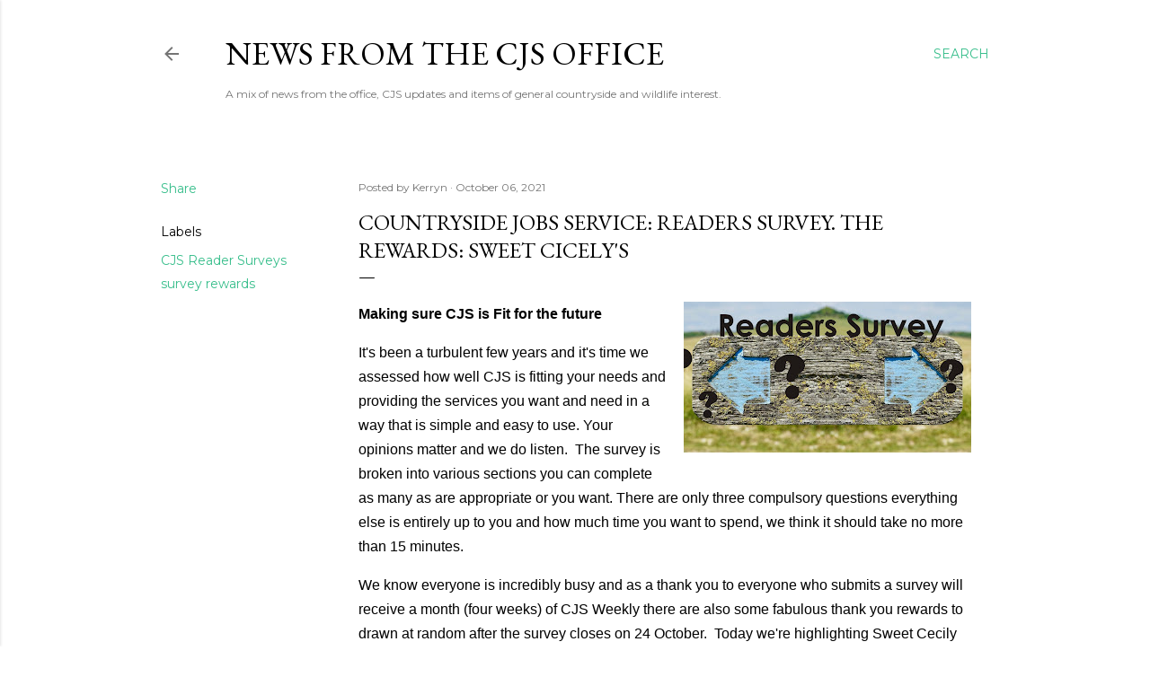

--- FILE ---
content_type: text/html; charset=UTF-8
request_url: http://news.countryside-jobs.com/2021/10/countryside-jobs-service-readers-survey.html
body_size: 46627
content:
<!DOCTYPE html>
<html dir='ltr' lang='en-GB'>
<head>
<meta content='width=device-width, initial-scale=1' name='viewport'/>
<title>Countryside Jobs Service: Readers Survey. The Rewards: Sweet Cicely&#39;s </title>
<meta content='text/html; charset=UTF-8' http-equiv='Content-Type'/>
<!-- Chrome, Firefox OS and Opera -->
<meta content='#ffffff' name='theme-color'/>
<!-- Windows Phone -->
<meta content='#ffffff' name='msapplication-navbutton-color'/>
<meta content='blogger' name='generator'/>
<link href='http://news.countryside-jobs.com/favicon.ico' rel='icon' type='image/x-icon'/>
<link href='http://news.countryside-jobs.com/2021/10/countryside-jobs-service-readers-survey.html' rel='canonical'/>
<link rel="alternate" type="application/atom+xml" title="News from the CJS Office - Atom" href="http://news.countryside-jobs.com/feeds/posts/default" />
<link rel="alternate" type="application/rss+xml" title="News from the CJS Office - RSS" href="http://news.countryside-jobs.com/feeds/posts/default?alt=rss" />
<link rel="service.post" type="application/atom+xml" title="News from the CJS Office - Atom" href="https://www.blogger.com/feeds/36179887/posts/default" />

<!--Can't find substitution for tag [blog.ieCssRetrofitLinks]-->
<link href='https://blogger.googleusercontent.com/img/b/R29vZ2xl/AVvXsEhUS7_NWPQEEqjQTxPvQ4YPiy1jYY0Wh64SKKz18cvogUIueq3eLzmDUn0qLnPd_kmtVEeIkrLH1zirovSLt0yrnXJuw7vJZzqlEbs-Ln4IWT91iRFzKlyhPWaQSvbSYTP5W-4c/s320/survey21H.jpg' rel='image_src'/>
<meta content='http://news.countryside-jobs.com/2021/10/countryside-jobs-service-readers-survey.html' property='og:url'/>
<meta content='Countryside Jobs Service: Readers Survey. The Rewards: Sweet Cicely&#39;s ' property='og:title'/>
<meta content='Making sure CJS is Fit for the future   It&#39;s been a turbulent few years and it&#39;s time we assessed how well CJS is fitting your needs and pro...' property='og:description'/>
<meta content='https://blogger.googleusercontent.com/img/b/R29vZ2xl/AVvXsEhUS7_NWPQEEqjQTxPvQ4YPiy1jYY0Wh64SKKz18cvogUIueq3eLzmDUn0qLnPd_kmtVEeIkrLH1zirovSLt0yrnXJuw7vJZzqlEbs-Ln4IWT91iRFzKlyhPWaQSvbSYTP5W-4c/w1200-h630-p-k-no-nu/survey21H.jpg' property='og:image'/>
<style type='text/css'>@font-face{font-family:'EB Garamond';font-style:normal;font-weight:400;font-display:swap;src:url(//fonts.gstatic.com/s/ebgaramond/v32/SlGDmQSNjdsmc35JDF1K5E55YMjF_7DPuGi-6_RkCY9_WamXgHlIbvw.woff2)format('woff2');unicode-range:U+0460-052F,U+1C80-1C8A,U+20B4,U+2DE0-2DFF,U+A640-A69F,U+FE2E-FE2F;}@font-face{font-family:'EB Garamond';font-style:normal;font-weight:400;font-display:swap;src:url(//fonts.gstatic.com/s/ebgaramond/v32/SlGDmQSNjdsmc35JDF1K5E55YMjF_7DPuGi-6_RkAI9_WamXgHlIbvw.woff2)format('woff2');unicode-range:U+0301,U+0400-045F,U+0490-0491,U+04B0-04B1,U+2116;}@font-face{font-family:'EB Garamond';font-style:normal;font-weight:400;font-display:swap;src:url(//fonts.gstatic.com/s/ebgaramond/v32/SlGDmQSNjdsmc35JDF1K5E55YMjF_7DPuGi-6_RkCI9_WamXgHlIbvw.woff2)format('woff2');unicode-range:U+1F00-1FFF;}@font-face{font-family:'EB Garamond';font-style:normal;font-weight:400;font-display:swap;src:url(//fonts.gstatic.com/s/ebgaramond/v32/SlGDmQSNjdsmc35JDF1K5E55YMjF_7DPuGi-6_RkB49_WamXgHlIbvw.woff2)format('woff2');unicode-range:U+0370-0377,U+037A-037F,U+0384-038A,U+038C,U+038E-03A1,U+03A3-03FF;}@font-face{font-family:'EB Garamond';font-style:normal;font-weight:400;font-display:swap;src:url(//fonts.gstatic.com/s/ebgaramond/v32/SlGDmQSNjdsmc35JDF1K5E55YMjF_7DPuGi-6_RkC49_WamXgHlIbvw.woff2)format('woff2');unicode-range:U+0102-0103,U+0110-0111,U+0128-0129,U+0168-0169,U+01A0-01A1,U+01AF-01B0,U+0300-0301,U+0303-0304,U+0308-0309,U+0323,U+0329,U+1EA0-1EF9,U+20AB;}@font-face{font-family:'EB Garamond';font-style:normal;font-weight:400;font-display:swap;src:url(//fonts.gstatic.com/s/ebgaramond/v32/SlGDmQSNjdsmc35JDF1K5E55YMjF_7DPuGi-6_RkCo9_WamXgHlIbvw.woff2)format('woff2');unicode-range:U+0100-02BA,U+02BD-02C5,U+02C7-02CC,U+02CE-02D7,U+02DD-02FF,U+0304,U+0308,U+0329,U+1D00-1DBF,U+1E00-1E9F,U+1EF2-1EFF,U+2020,U+20A0-20AB,U+20AD-20C0,U+2113,U+2C60-2C7F,U+A720-A7FF;}@font-face{font-family:'EB Garamond';font-style:normal;font-weight:400;font-display:swap;src:url(//fonts.gstatic.com/s/ebgaramond/v32/SlGDmQSNjdsmc35JDF1K5E55YMjF_7DPuGi-6_RkBI9_WamXgHlI.woff2)format('woff2');unicode-range:U+0000-00FF,U+0131,U+0152-0153,U+02BB-02BC,U+02C6,U+02DA,U+02DC,U+0304,U+0308,U+0329,U+2000-206F,U+20AC,U+2122,U+2191,U+2193,U+2212,U+2215,U+FEFF,U+FFFD;}@font-face{font-family:'Lora';font-style:normal;font-weight:400;font-display:swap;src:url(//fonts.gstatic.com/s/lora/v37/0QI6MX1D_JOuGQbT0gvTJPa787weuxJMkq18ndeYxZ2JTg.woff2)format('woff2');unicode-range:U+0460-052F,U+1C80-1C8A,U+20B4,U+2DE0-2DFF,U+A640-A69F,U+FE2E-FE2F;}@font-face{font-family:'Lora';font-style:normal;font-weight:400;font-display:swap;src:url(//fonts.gstatic.com/s/lora/v37/0QI6MX1D_JOuGQbT0gvTJPa787weuxJFkq18ndeYxZ2JTg.woff2)format('woff2');unicode-range:U+0301,U+0400-045F,U+0490-0491,U+04B0-04B1,U+2116;}@font-face{font-family:'Lora';font-style:normal;font-weight:400;font-display:swap;src:url(//fonts.gstatic.com/s/lora/v37/0QI6MX1D_JOuGQbT0gvTJPa787weuxI9kq18ndeYxZ2JTg.woff2)format('woff2');unicode-range:U+0302-0303,U+0305,U+0307-0308,U+0310,U+0312,U+0315,U+031A,U+0326-0327,U+032C,U+032F-0330,U+0332-0333,U+0338,U+033A,U+0346,U+034D,U+0391-03A1,U+03A3-03A9,U+03B1-03C9,U+03D1,U+03D5-03D6,U+03F0-03F1,U+03F4-03F5,U+2016-2017,U+2034-2038,U+203C,U+2040,U+2043,U+2047,U+2050,U+2057,U+205F,U+2070-2071,U+2074-208E,U+2090-209C,U+20D0-20DC,U+20E1,U+20E5-20EF,U+2100-2112,U+2114-2115,U+2117-2121,U+2123-214F,U+2190,U+2192,U+2194-21AE,U+21B0-21E5,U+21F1-21F2,U+21F4-2211,U+2213-2214,U+2216-22FF,U+2308-230B,U+2310,U+2319,U+231C-2321,U+2336-237A,U+237C,U+2395,U+239B-23B7,U+23D0,U+23DC-23E1,U+2474-2475,U+25AF,U+25B3,U+25B7,U+25BD,U+25C1,U+25CA,U+25CC,U+25FB,U+266D-266F,U+27C0-27FF,U+2900-2AFF,U+2B0E-2B11,U+2B30-2B4C,U+2BFE,U+3030,U+FF5B,U+FF5D,U+1D400-1D7FF,U+1EE00-1EEFF;}@font-face{font-family:'Lora';font-style:normal;font-weight:400;font-display:swap;src:url(//fonts.gstatic.com/s/lora/v37/0QI6MX1D_JOuGQbT0gvTJPa787weuxIvkq18ndeYxZ2JTg.woff2)format('woff2');unicode-range:U+0001-000C,U+000E-001F,U+007F-009F,U+20DD-20E0,U+20E2-20E4,U+2150-218F,U+2190,U+2192,U+2194-2199,U+21AF,U+21E6-21F0,U+21F3,U+2218-2219,U+2299,U+22C4-22C6,U+2300-243F,U+2440-244A,U+2460-24FF,U+25A0-27BF,U+2800-28FF,U+2921-2922,U+2981,U+29BF,U+29EB,U+2B00-2BFF,U+4DC0-4DFF,U+FFF9-FFFB,U+10140-1018E,U+10190-1019C,U+101A0,U+101D0-101FD,U+102E0-102FB,U+10E60-10E7E,U+1D2C0-1D2D3,U+1D2E0-1D37F,U+1F000-1F0FF,U+1F100-1F1AD,U+1F1E6-1F1FF,U+1F30D-1F30F,U+1F315,U+1F31C,U+1F31E,U+1F320-1F32C,U+1F336,U+1F378,U+1F37D,U+1F382,U+1F393-1F39F,U+1F3A7-1F3A8,U+1F3AC-1F3AF,U+1F3C2,U+1F3C4-1F3C6,U+1F3CA-1F3CE,U+1F3D4-1F3E0,U+1F3ED,U+1F3F1-1F3F3,U+1F3F5-1F3F7,U+1F408,U+1F415,U+1F41F,U+1F426,U+1F43F,U+1F441-1F442,U+1F444,U+1F446-1F449,U+1F44C-1F44E,U+1F453,U+1F46A,U+1F47D,U+1F4A3,U+1F4B0,U+1F4B3,U+1F4B9,U+1F4BB,U+1F4BF,U+1F4C8-1F4CB,U+1F4D6,U+1F4DA,U+1F4DF,U+1F4E3-1F4E6,U+1F4EA-1F4ED,U+1F4F7,U+1F4F9-1F4FB,U+1F4FD-1F4FE,U+1F503,U+1F507-1F50B,U+1F50D,U+1F512-1F513,U+1F53E-1F54A,U+1F54F-1F5FA,U+1F610,U+1F650-1F67F,U+1F687,U+1F68D,U+1F691,U+1F694,U+1F698,U+1F6AD,U+1F6B2,U+1F6B9-1F6BA,U+1F6BC,U+1F6C6-1F6CF,U+1F6D3-1F6D7,U+1F6E0-1F6EA,U+1F6F0-1F6F3,U+1F6F7-1F6FC,U+1F700-1F7FF,U+1F800-1F80B,U+1F810-1F847,U+1F850-1F859,U+1F860-1F887,U+1F890-1F8AD,U+1F8B0-1F8BB,U+1F8C0-1F8C1,U+1F900-1F90B,U+1F93B,U+1F946,U+1F984,U+1F996,U+1F9E9,U+1FA00-1FA6F,U+1FA70-1FA7C,U+1FA80-1FA89,U+1FA8F-1FAC6,U+1FACE-1FADC,U+1FADF-1FAE9,U+1FAF0-1FAF8,U+1FB00-1FBFF;}@font-face{font-family:'Lora';font-style:normal;font-weight:400;font-display:swap;src:url(//fonts.gstatic.com/s/lora/v37/0QI6MX1D_JOuGQbT0gvTJPa787weuxJOkq18ndeYxZ2JTg.woff2)format('woff2');unicode-range:U+0102-0103,U+0110-0111,U+0128-0129,U+0168-0169,U+01A0-01A1,U+01AF-01B0,U+0300-0301,U+0303-0304,U+0308-0309,U+0323,U+0329,U+1EA0-1EF9,U+20AB;}@font-face{font-family:'Lora';font-style:normal;font-weight:400;font-display:swap;src:url(//fonts.gstatic.com/s/lora/v37/0QI6MX1D_JOuGQbT0gvTJPa787weuxJPkq18ndeYxZ2JTg.woff2)format('woff2');unicode-range:U+0100-02BA,U+02BD-02C5,U+02C7-02CC,U+02CE-02D7,U+02DD-02FF,U+0304,U+0308,U+0329,U+1D00-1DBF,U+1E00-1E9F,U+1EF2-1EFF,U+2020,U+20A0-20AB,U+20AD-20C0,U+2113,U+2C60-2C7F,U+A720-A7FF;}@font-face{font-family:'Lora';font-style:normal;font-weight:400;font-display:swap;src:url(//fonts.gstatic.com/s/lora/v37/0QI6MX1D_JOuGQbT0gvTJPa787weuxJBkq18ndeYxZ0.woff2)format('woff2');unicode-range:U+0000-00FF,U+0131,U+0152-0153,U+02BB-02BC,U+02C6,U+02DA,U+02DC,U+0304,U+0308,U+0329,U+2000-206F,U+20AC,U+2122,U+2191,U+2193,U+2212,U+2215,U+FEFF,U+FFFD;}@font-face{font-family:'Montserrat';font-style:normal;font-weight:400;font-display:swap;src:url(//fonts.gstatic.com/s/montserrat/v31/JTUSjIg1_i6t8kCHKm459WRhyyTh89ZNpQ.woff2)format('woff2');unicode-range:U+0460-052F,U+1C80-1C8A,U+20B4,U+2DE0-2DFF,U+A640-A69F,U+FE2E-FE2F;}@font-face{font-family:'Montserrat';font-style:normal;font-weight:400;font-display:swap;src:url(//fonts.gstatic.com/s/montserrat/v31/JTUSjIg1_i6t8kCHKm459W1hyyTh89ZNpQ.woff2)format('woff2');unicode-range:U+0301,U+0400-045F,U+0490-0491,U+04B0-04B1,U+2116;}@font-face{font-family:'Montserrat';font-style:normal;font-weight:400;font-display:swap;src:url(//fonts.gstatic.com/s/montserrat/v31/JTUSjIg1_i6t8kCHKm459WZhyyTh89ZNpQ.woff2)format('woff2');unicode-range:U+0102-0103,U+0110-0111,U+0128-0129,U+0168-0169,U+01A0-01A1,U+01AF-01B0,U+0300-0301,U+0303-0304,U+0308-0309,U+0323,U+0329,U+1EA0-1EF9,U+20AB;}@font-face{font-family:'Montserrat';font-style:normal;font-weight:400;font-display:swap;src:url(//fonts.gstatic.com/s/montserrat/v31/JTUSjIg1_i6t8kCHKm459WdhyyTh89ZNpQ.woff2)format('woff2');unicode-range:U+0100-02BA,U+02BD-02C5,U+02C7-02CC,U+02CE-02D7,U+02DD-02FF,U+0304,U+0308,U+0329,U+1D00-1DBF,U+1E00-1E9F,U+1EF2-1EFF,U+2020,U+20A0-20AB,U+20AD-20C0,U+2113,U+2C60-2C7F,U+A720-A7FF;}@font-face{font-family:'Montserrat';font-style:normal;font-weight:400;font-display:swap;src:url(//fonts.gstatic.com/s/montserrat/v31/JTUSjIg1_i6t8kCHKm459WlhyyTh89Y.woff2)format('woff2');unicode-range:U+0000-00FF,U+0131,U+0152-0153,U+02BB-02BC,U+02C6,U+02DA,U+02DC,U+0304,U+0308,U+0329,U+2000-206F,U+20AC,U+2122,U+2191,U+2193,U+2212,U+2215,U+FEFF,U+FFFD;}@font-face{font-family:'Montserrat';font-style:normal;font-weight:700;font-display:swap;src:url(//fonts.gstatic.com/s/montserrat/v31/JTUSjIg1_i6t8kCHKm459WRhyyTh89ZNpQ.woff2)format('woff2');unicode-range:U+0460-052F,U+1C80-1C8A,U+20B4,U+2DE0-2DFF,U+A640-A69F,U+FE2E-FE2F;}@font-face{font-family:'Montserrat';font-style:normal;font-weight:700;font-display:swap;src:url(//fonts.gstatic.com/s/montserrat/v31/JTUSjIg1_i6t8kCHKm459W1hyyTh89ZNpQ.woff2)format('woff2');unicode-range:U+0301,U+0400-045F,U+0490-0491,U+04B0-04B1,U+2116;}@font-face{font-family:'Montserrat';font-style:normal;font-weight:700;font-display:swap;src:url(//fonts.gstatic.com/s/montserrat/v31/JTUSjIg1_i6t8kCHKm459WZhyyTh89ZNpQ.woff2)format('woff2');unicode-range:U+0102-0103,U+0110-0111,U+0128-0129,U+0168-0169,U+01A0-01A1,U+01AF-01B0,U+0300-0301,U+0303-0304,U+0308-0309,U+0323,U+0329,U+1EA0-1EF9,U+20AB;}@font-face{font-family:'Montserrat';font-style:normal;font-weight:700;font-display:swap;src:url(//fonts.gstatic.com/s/montserrat/v31/JTUSjIg1_i6t8kCHKm459WdhyyTh89ZNpQ.woff2)format('woff2');unicode-range:U+0100-02BA,U+02BD-02C5,U+02C7-02CC,U+02CE-02D7,U+02DD-02FF,U+0304,U+0308,U+0329,U+1D00-1DBF,U+1E00-1E9F,U+1EF2-1EFF,U+2020,U+20A0-20AB,U+20AD-20C0,U+2113,U+2C60-2C7F,U+A720-A7FF;}@font-face{font-family:'Montserrat';font-style:normal;font-weight:700;font-display:swap;src:url(//fonts.gstatic.com/s/montserrat/v31/JTUSjIg1_i6t8kCHKm459WlhyyTh89Y.woff2)format('woff2');unicode-range:U+0000-00FF,U+0131,U+0152-0153,U+02BB-02BC,U+02C6,U+02DA,U+02DC,U+0304,U+0308,U+0329,U+2000-206F,U+20AC,U+2122,U+2191,U+2193,U+2212,U+2215,U+FEFF,U+FFFD;}</style>
<style id='page-skin-1' type='text/css'><!--
/*! normalize.css v3.0.1 | MIT License | git.io/normalize */html{font-family:sans-serif;-ms-text-size-adjust:100%;-webkit-text-size-adjust:100%}body{margin:0}article,aside,details,figcaption,figure,footer,header,hgroup,main,nav,section,summary{display:block}audio,canvas,progress,video{display:inline-block;vertical-align:baseline}audio:not([controls]){display:none;height:0}[hidden],template{display:none}a{background:transparent}a:active,a:hover{outline:0}abbr[title]{border-bottom:1px dotted}b,strong{font-weight:bold}dfn{font-style:italic}h1{font-size:2em;margin:.67em 0}mark{background:#ff0;color:#000}small{font-size:80%}sub,sup{font-size:75%;line-height:0;position:relative;vertical-align:baseline}sup{top:-0.5em}sub{bottom:-0.25em}img{border:0}svg:not(:root){overflow:hidden}figure{margin:1em 40px}hr{-moz-box-sizing:content-box;box-sizing:content-box;height:0}pre{overflow:auto}code,kbd,pre,samp{font-family:monospace,monospace;font-size:1em}button,input,optgroup,select,textarea{color:inherit;font:inherit;margin:0}button{overflow:visible}button,select{text-transform:none}button,html input[type="button"],input[type="reset"],input[type="submit"]{-webkit-appearance:button;cursor:pointer}button[disabled],html input[disabled]{cursor:default}button::-moz-focus-inner,input::-moz-focus-inner{border:0;padding:0}input{line-height:normal}input[type="checkbox"],input[type="radio"]{box-sizing:border-box;padding:0}input[type="number"]::-webkit-inner-spin-button,input[type="number"]::-webkit-outer-spin-button{height:auto}input[type="search"]{-webkit-appearance:textfield;-moz-box-sizing:content-box;-webkit-box-sizing:content-box;box-sizing:content-box}input[type="search"]::-webkit-search-cancel-button,input[type="search"]::-webkit-search-decoration{-webkit-appearance:none}fieldset{border:1px solid #c0c0c0;margin:0 2px;padding:.35em .625em .75em}legend{border:0;padding:0}textarea{overflow:auto}optgroup{font-weight:bold}table{border-collapse:collapse;border-spacing:0}td,th{padding:0}
/*!************************************************
* Blogger Template Style
* Name: Soho
**************************************************/
body{
overflow-wrap:break-word;
word-break:break-word;
word-wrap:break-word
}
.hidden{
display:none
}
.invisible{
visibility:hidden
}
.container::after,.float-container::after{
clear:both;
content:"";
display:table
}
.clearboth{
clear:both
}
#comments .comment .comment-actions,.subscribe-popup .FollowByEmail .follow-by-email-submit{
background:0 0;
border:0;
box-shadow:none;
color:#37be8b;
cursor:pointer;
font-size:14px;
font-weight:700;
outline:0;
text-decoration:none;
text-transform:uppercase;
width:auto
}
.dim-overlay{
background-color:rgba(0,0,0,.54);
height:100vh;
left:0;
position:fixed;
top:0;
width:100%
}
#sharing-dim-overlay{
background-color:transparent
}
input::-ms-clear{
display:none
}
.blogger-logo,.svg-icon-24.blogger-logo{
fill:#ff9800;
opacity:1
}
.loading-spinner-large{
-webkit-animation:mspin-rotate 1.568s infinite linear;
animation:mspin-rotate 1.568s infinite linear;
height:48px;
overflow:hidden;
position:absolute;
width:48px;
z-index:200
}
.loading-spinner-large>div{
-webkit-animation:mspin-revrot 5332ms infinite steps(4);
animation:mspin-revrot 5332ms infinite steps(4)
}
.loading-spinner-large>div>div{
-webkit-animation:mspin-singlecolor-large-film 1333ms infinite steps(81);
animation:mspin-singlecolor-large-film 1333ms infinite steps(81);
background-size:100%;
height:48px;
width:3888px
}
.mspin-black-large>div>div,.mspin-grey_54-large>div>div{
background-image:url(https://www.blogblog.com/indie/mspin_black_large.svg)
}
.mspin-white-large>div>div{
background-image:url(https://www.blogblog.com/indie/mspin_white_large.svg)
}
.mspin-grey_54-large{
opacity:.54
}
@-webkit-keyframes mspin-singlecolor-large-film{
from{
-webkit-transform:translateX(0);
transform:translateX(0)
}
to{
-webkit-transform:translateX(-3888px);
transform:translateX(-3888px)
}
}
@keyframes mspin-singlecolor-large-film{
from{
-webkit-transform:translateX(0);
transform:translateX(0)
}
to{
-webkit-transform:translateX(-3888px);
transform:translateX(-3888px)
}
}
@-webkit-keyframes mspin-rotate{
from{
-webkit-transform:rotate(0);
transform:rotate(0)
}
to{
-webkit-transform:rotate(360deg);
transform:rotate(360deg)
}
}
@keyframes mspin-rotate{
from{
-webkit-transform:rotate(0);
transform:rotate(0)
}
to{
-webkit-transform:rotate(360deg);
transform:rotate(360deg)
}
}
@-webkit-keyframes mspin-revrot{
from{
-webkit-transform:rotate(0);
transform:rotate(0)
}
to{
-webkit-transform:rotate(-360deg);
transform:rotate(-360deg)
}
}
@keyframes mspin-revrot{
from{
-webkit-transform:rotate(0);
transform:rotate(0)
}
to{
-webkit-transform:rotate(-360deg);
transform:rotate(-360deg)
}
}
.skip-navigation{
background-color:#fff;
box-sizing:border-box;
color:#000;
display:block;
height:0;
left:0;
line-height:50px;
overflow:hidden;
padding-top:0;
position:fixed;
text-align:center;
top:0;
-webkit-transition:box-shadow .3s,height .3s,padding-top .3s;
transition:box-shadow .3s,height .3s,padding-top .3s;
width:100%;
z-index:900
}
.skip-navigation:focus{
box-shadow:0 4px 5px 0 rgba(0,0,0,.14),0 1px 10px 0 rgba(0,0,0,.12),0 2px 4px -1px rgba(0,0,0,.2);
height:50px
}
#main{
outline:0
}
.main-heading{
position:absolute;
clip:rect(1px,1px,1px,1px);
padding:0;
border:0;
height:1px;
width:1px;
overflow:hidden
}
.Attribution{
margin-top:1em;
text-align:center
}
.Attribution .blogger img,.Attribution .blogger svg{
vertical-align:bottom
}
.Attribution .blogger img{
margin-right:.5em
}
.Attribution div{
line-height:24px;
margin-top:.5em
}
.Attribution .copyright,.Attribution .image-attribution{
font-size:.7em;
margin-top:1.5em
}
.BLOG_mobile_video_class{
display:none
}
.bg-photo{
background-attachment:scroll!important
}
body .CSS_LIGHTBOX{
z-index:900
}
.extendable .show-less,.extendable .show-more{
border-color:#37be8b;
color:#37be8b;
margin-top:8px
}
.extendable .show-less.hidden,.extendable .show-more.hidden{
display:none
}
.inline-ad{
display:none;
max-width:100%;
overflow:hidden
}
.adsbygoogle{
display:block
}
#cookieChoiceInfo{
bottom:0;
top:auto
}
iframe.b-hbp-video{
border:0
}
.post-body img{
max-width:100%
}
.post-body iframe{
max-width:100%
}
.post-body a[imageanchor="1"]{
display:inline-block
}
.byline{
margin-right:1em
}
.byline:last-child{
margin-right:0
}
.link-copied-dialog{
max-width:520px;
outline:0
}
.link-copied-dialog .modal-dialog-buttons{
margin-top:8px
}
.link-copied-dialog .goog-buttonset-default{
background:0 0;
border:0
}
.link-copied-dialog .goog-buttonset-default:focus{
outline:0
}
.paging-control-container{
margin-bottom:16px
}
.paging-control-container .paging-control{
display:inline-block
}
.paging-control-container .comment-range-text::after,.paging-control-container .paging-control{
color:#37be8b
}
.paging-control-container .comment-range-text,.paging-control-container .paging-control{
margin-right:8px
}
.paging-control-container .comment-range-text::after,.paging-control-container .paging-control::after{
content:"\b7";
cursor:default;
padding-left:8px;
pointer-events:none
}
.paging-control-container .comment-range-text:last-child::after,.paging-control-container .paging-control:last-child::after{
content:none
}
.byline.reactions iframe{
height:20px
}
.b-notification{
color:#000;
background-color:#fff;
border-bottom:solid 1px #000;
box-sizing:border-box;
padding:16px 32px;
text-align:center
}
.b-notification.visible{
-webkit-transition:margin-top .3s cubic-bezier(.4,0,.2,1);
transition:margin-top .3s cubic-bezier(.4,0,.2,1)
}
.b-notification.invisible{
position:absolute
}
.b-notification-close{
position:absolute;
right:8px;
top:8px
}
.no-posts-message{
line-height:40px;
text-align:center
}
@media screen and (max-width:1162px){
body.item-view .post-body a[imageanchor="1"][style*="float: left;"],body.item-view .post-body a[imageanchor="1"][style*="float: right;"]{
float:none!important;
clear:none!important
}
body.item-view .post-body a[imageanchor="1"] img{
display:block;
height:auto;
margin:0 auto
}
body.item-view .post-body>.separator:first-child>a[imageanchor="1"]:first-child{
margin-top:20px
}
.post-body a[imageanchor]{
display:block
}
body.item-view .post-body a[imageanchor="1"]{
margin-left:0!important;
margin-right:0!important
}
body.item-view .post-body a[imageanchor="1"]+a[imageanchor="1"]{
margin-top:16px
}
}
.item-control{
display:none
}
#comments{
border-top:1px dashed rgba(0,0,0,.54);
margin-top:20px;
padding:20px
}
#comments .comment-thread ol{
margin:0;
padding-left:0;
padding-left:0
}
#comments .comment .comment-replybox-single,#comments .comment-thread .comment-replies{
margin-left:60px
}
#comments .comment-thread .thread-count{
display:none
}
#comments .comment{
list-style-type:none;
padding:0 0 30px;
position:relative
}
#comments .comment .comment{
padding-bottom:8px
}
.comment .avatar-image-container{
position:absolute
}
.comment .avatar-image-container img{
border-radius:50%
}
.avatar-image-container svg,.comment .avatar-image-container .avatar-icon{
border-radius:50%;
border:solid 1px #000000;
box-sizing:border-box;
fill:#000000;
height:35px;
margin:0;
padding:7px;
width:35px
}
.comment .comment-block{
margin-top:10px;
margin-left:60px;
padding-bottom:0
}
#comments .comment-author-header-wrapper{
margin-left:40px
}
#comments .comment .thread-expanded .comment-block{
padding-bottom:20px
}
#comments .comment .comment-header .user,#comments .comment .comment-header .user a{
color:#000000;
font-style:normal;
font-weight:700
}
#comments .comment .comment-actions{
bottom:0;
margin-bottom:15px;
position:absolute
}
#comments .comment .comment-actions>*{
margin-right:8px
}
#comments .comment .comment-header .datetime{
bottom:0;
color:rgba(0, 0, 0, 0.54);
display:inline-block;
font-size:13px;
font-style:italic;
margin-left:8px
}
#comments .comment .comment-footer .comment-timestamp a,#comments .comment .comment-header .datetime a{
color:rgba(0, 0, 0, 0.54)
}
#comments .comment .comment-content,.comment .comment-body{
margin-top:12px;
word-break:break-word
}
.comment-body{
margin-bottom:12px
}
#comments.embed[data-num-comments="0"]{
border:0;
margin-top:0;
padding-top:0
}
#comments.embed[data-num-comments="0"] #comment-post-message,#comments.embed[data-num-comments="0"] div.comment-form>p,#comments.embed[data-num-comments="0"] p.comment-footer{
display:none
}
#comment-editor-src{
display:none
}
.comments .comments-content .loadmore.loaded{
max-height:0;
opacity:0;
overflow:hidden
}
.extendable .remaining-items{
height:0;
overflow:hidden;
-webkit-transition:height .3s cubic-bezier(.4,0,.2,1);
transition:height .3s cubic-bezier(.4,0,.2,1)
}
.extendable .remaining-items.expanded{
height:auto
}
.svg-icon-24,.svg-icon-24-button{
cursor:pointer;
height:24px;
width:24px;
min-width:24px
}
.touch-icon{
margin:-12px;
padding:12px
}
.touch-icon:active,.touch-icon:focus{
background-color:rgba(153,153,153,.4);
border-radius:50%
}
svg:not(:root).touch-icon{
overflow:visible
}
html[dir=rtl] .rtl-reversible-icon{
-webkit-transform:scaleX(-1);
-ms-transform:scaleX(-1);
transform:scaleX(-1)
}
.svg-icon-24-button,.touch-icon-button{
background:0 0;
border:0;
margin:0;
outline:0;
padding:0
}
.touch-icon-button .touch-icon:active,.touch-icon-button .touch-icon:focus{
background-color:transparent
}
.touch-icon-button:active .touch-icon,.touch-icon-button:focus .touch-icon{
background-color:rgba(153,153,153,.4);
border-radius:50%
}
.Profile .default-avatar-wrapper .avatar-icon{
border-radius:50%;
border:solid 1px #000000;
box-sizing:border-box;
fill:#000000;
margin:0
}
.Profile .individual .default-avatar-wrapper .avatar-icon{
padding:25px
}
.Profile .individual .avatar-icon,.Profile .individual .profile-img{
height:120px;
width:120px
}
.Profile .team .default-avatar-wrapper .avatar-icon{
padding:8px
}
.Profile .team .avatar-icon,.Profile .team .default-avatar-wrapper,.Profile .team .profile-img{
height:40px;
width:40px
}
.snippet-container{
margin:0;
position:relative;
overflow:hidden
}
.snippet-fade{
bottom:0;
box-sizing:border-box;
position:absolute;
width:96px
}
.snippet-fade{
right:0
}
.snippet-fade:after{
content:"\2026"
}
.snippet-fade:after{
float:right
}
.centered-top-container.sticky{
left:0;
position:fixed;
right:0;
top:0;
width:auto;
z-index:50;
-webkit-transition-property:opacity,-webkit-transform;
transition-property:opacity,-webkit-transform;
transition-property:transform,opacity;
transition-property:transform,opacity,-webkit-transform;
-webkit-transition-duration:.2s;
transition-duration:.2s;
-webkit-transition-timing-function:cubic-bezier(.4,0,.2,1);
transition-timing-function:cubic-bezier(.4,0,.2,1)
}
.centered-top-placeholder{
display:none
}
.collapsed-header .centered-top-placeholder{
display:block
}
.centered-top-container .Header .replaced h1,.centered-top-placeholder .Header .replaced h1{
display:none
}
.centered-top-container.sticky .Header .replaced h1{
display:block
}
.centered-top-container.sticky .Header .header-widget{
background:0 0
}
.centered-top-container.sticky .Header .header-image-wrapper{
display:none
}
.centered-top-container img,.centered-top-placeholder img{
max-width:100%
}
.collapsible{
-webkit-transition:height .3s cubic-bezier(.4,0,.2,1);
transition:height .3s cubic-bezier(.4,0,.2,1)
}
.collapsible,.collapsible>summary{
display:block;
overflow:hidden
}
.collapsible>:not(summary){
display:none
}
.collapsible[open]>:not(summary){
display:block
}
.collapsible:focus,.collapsible>summary:focus{
outline:0
}
.collapsible>summary{
cursor:pointer;
display:block;
padding:0
}
.collapsible:focus>summary,.collapsible>summary:focus{
background-color:transparent
}
.collapsible>summary::-webkit-details-marker{
display:none
}
.collapsible-title{
-webkit-box-align:center;
-webkit-align-items:center;
-ms-flex-align:center;
align-items:center;
display:-webkit-box;
display:-webkit-flex;
display:-ms-flexbox;
display:flex
}
.collapsible-title .title{
-webkit-box-flex:1;
-webkit-flex:1 1 auto;
-ms-flex:1 1 auto;
flex:1 1 auto;
-webkit-box-ordinal-group:1;
-webkit-order:0;
-ms-flex-order:0;
order:0;
overflow:hidden;
text-overflow:ellipsis;
white-space:nowrap
}
.collapsible-title .chevron-down,.collapsible[open] .collapsible-title .chevron-up{
display:block
}
.collapsible-title .chevron-up,.collapsible[open] .collapsible-title .chevron-down{
display:none
}
.flat-button{
cursor:pointer;
display:inline-block;
font-weight:700;
text-transform:uppercase;
border-radius:2px;
padding:8px;
margin:-8px
}
.flat-icon-button{
background:0 0;
border:0;
margin:0;
outline:0;
padding:0;
margin:-12px;
padding:12px;
cursor:pointer;
box-sizing:content-box;
display:inline-block;
line-height:0
}
.flat-icon-button,.flat-icon-button .splash-wrapper{
border-radius:50%
}
.flat-icon-button .splash.animate{
-webkit-animation-duration:.3s;
animation-duration:.3s
}
.overflowable-container{
max-height:28px;
overflow:hidden;
position:relative
}
.overflow-button{
cursor:pointer
}
#overflowable-dim-overlay{
background:0 0
}
.overflow-popup{
box-shadow:0 2px 2px 0 rgba(0,0,0,.14),0 3px 1px -2px rgba(0,0,0,.2),0 1px 5px 0 rgba(0,0,0,.12);
background-color:#ffffff;
left:0;
max-width:calc(100% - 32px);
position:absolute;
top:0;
visibility:hidden;
z-index:101
}
.overflow-popup ul{
list-style:none
}
.overflow-popup .tabs li,.overflow-popup li{
display:block;
height:auto
}
.overflow-popup .tabs li{
padding-left:0;
padding-right:0
}
.overflow-button.hidden,.overflow-popup .tabs li.hidden,.overflow-popup li.hidden{
display:none
}
.search{
display:-webkit-box;
display:-webkit-flex;
display:-ms-flexbox;
display:flex;
line-height:24px;
width:24px
}
.search.focused{
width:100%
}
.search.focused .section{
width:100%
}
.search form{
z-index:101
}
.search h3{
display:none
}
.search form{
display:-webkit-box;
display:-webkit-flex;
display:-ms-flexbox;
display:flex;
-webkit-box-flex:1;
-webkit-flex:1 0 0;
-ms-flex:1 0 0px;
flex:1 0 0;
border-bottom:solid 1px transparent;
padding-bottom:8px
}
.search form>*{
display:none
}
.search.focused form>*{
display:block
}
.search .search-input label{
display:none
}
.centered-top-placeholder.cloned .search form{
z-index:30
}
.search.focused form{
border-color:rgba(0, 0, 0, 0.54);
position:relative;
width:auto
}
.collapsed-header .centered-top-container .search.focused form{
border-bottom-color:transparent
}
.search-expand{
-webkit-box-flex:0;
-webkit-flex:0 0 auto;
-ms-flex:0 0 auto;
flex:0 0 auto
}
.search-expand-text{
display:none
}
.search-close{
display:inline;
vertical-align:middle
}
.search-input{
-webkit-box-flex:1;
-webkit-flex:1 0 1px;
-ms-flex:1 0 1px;
flex:1 0 1px
}
.search-input input{
background:0 0;
border:0;
box-sizing:border-box;
color:rgba(0, 0, 0, 0.54);
display:inline-block;
outline:0;
width:calc(100% - 48px)
}
.search-input input.no-cursor{
color:transparent;
text-shadow:0 0 0 rgba(0, 0, 0, 0.54)
}
.collapsed-header .centered-top-container .search-action,.collapsed-header .centered-top-container .search-input input{
color:rgba(0, 0, 0, 0.54)
}
.collapsed-header .centered-top-container .search-input input.no-cursor{
color:transparent;
text-shadow:0 0 0 rgba(0, 0, 0, 0.54)
}
.collapsed-header .centered-top-container .search-input input.no-cursor:focus,.search-input input.no-cursor:focus{
outline:0
}
.search-focused>*{
visibility:hidden
}
.search-focused .search,.search-focused .search-icon{
visibility:visible
}
.search.focused .search-action{
display:block
}
.search.focused .search-action:disabled{
opacity:.3
}
.widget.Sharing .sharing-button{
display:none
}
.widget.Sharing .sharing-buttons li{
padding:0
}
.widget.Sharing .sharing-buttons li span{
display:none
}
.post-share-buttons{
position:relative
}
.centered-bottom .share-buttons .svg-icon-24,.share-buttons .svg-icon-24{
fill:#000000
}
.sharing-open.touch-icon-button:active .touch-icon,.sharing-open.touch-icon-button:focus .touch-icon{
background-color:transparent
}
.share-buttons{
background-color:#ffffff;
border-radius:2px;
box-shadow:0 2px 2px 0 rgba(0,0,0,.14),0 3px 1px -2px rgba(0,0,0,.2),0 1px 5px 0 rgba(0,0,0,.12);
color:#000000;
list-style:none;
margin:0;
padding:8px 0;
position:absolute;
top:-11px;
min-width:200px;
z-index:101
}
.share-buttons.hidden{
display:none
}
.sharing-button{
background:0 0;
border:0;
margin:0;
outline:0;
padding:0;
cursor:pointer
}
.share-buttons li{
margin:0;
height:48px
}
.share-buttons li:last-child{
margin-bottom:0
}
.share-buttons li .sharing-platform-button{
box-sizing:border-box;
cursor:pointer;
display:block;
height:100%;
margin-bottom:0;
padding:0 16px;
position:relative;
width:100%
}
.share-buttons li .sharing-platform-button:focus,.share-buttons li .sharing-platform-button:hover{
background-color:rgba(128,128,128,.1);
outline:0
}
.share-buttons li svg[class*=" sharing-"],.share-buttons li svg[class^=sharing-]{
position:absolute;
top:10px
}
.share-buttons li span.sharing-platform-button{
position:relative;
top:0
}
.share-buttons li .platform-sharing-text{
display:block;
font-size:16px;
line-height:48px;
white-space:nowrap
}
.share-buttons li .platform-sharing-text{
margin-left:56px
}
.sidebar-container{
background-color:#f7f7f7;
max-width:284px;
overflow-y:auto;
-webkit-transition-property:-webkit-transform;
transition-property:-webkit-transform;
transition-property:transform;
transition-property:transform,-webkit-transform;
-webkit-transition-duration:.3s;
transition-duration:.3s;
-webkit-transition-timing-function:cubic-bezier(0,0,.2,1);
transition-timing-function:cubic-bezier(0,0,.2,1);
width:284px;
z-index:101;
-webkit-overflow-scrolling:touch
}
.sidebar-container .navigation{
line-height:0;
padding:16px
}
.sidebar-container .sidebar-back{
cursor:pointer
}
.sidebar-container .widget{
background:0 0;
margin:0 16px;
padding:16px 0
}
.sidebar-container .widget .title{
color:rgba(0, 0, 0, 0.54);
margin:0
}
.sidebar-container .widget ul{
list-style:none;
margin:0;
padding:0
}
.sidebar-container .widget ul ul{
margin-left:1em
}
.sidebar-container .widget li{
font-size:16px;
line-height:normal
}
.sidebar-container .widget+.widget{
border-top:1px dashed rgba(0, 0, 0, 0.54)
}
.BlogArchive li{
margin:16px 0
}
.BlogArchive li:last-child{
margin-bottom:0
}
.Label li a{
display:inline-block
}
.BlogArchive .post-count,.Label .label-count{
float:right;
margin-left:.25em
}
.BlogArchive .post-count::before,.Label .label-count::before{
content:"("
}
.BlogArchive .post-count::after,.Label .label-count::after{
content:")"
}
.widget.Translate .skiptranslate>div{
display:block!important
}
.widget.Profile .profile-link{
display:-webkit-box;
display:-webkit-flex;
display:-ms-flexbox;
display:flex
}
.widget.Profile .team-member .default-avatar-wrapper,.widget.Profile .team-member .profile-img{
-webkit-box-flex:0;
-webkit-flex:0 0 auto;
-ms-flex:0 0 auto;
flex:0 0 auto;
margin-right:1em
}
.widget.Profile .individual .profile-link{
-webkit-box-orient:vertical;
-webkit-box-direction:normal;
-webkit-flex-direction:column;
-ms-flex-direction:column;
flex-direction:column
}
.widget.Profile .team .profile-link .profile-name{
-webkit-align-self:center;
-ms-flex-item-align:center;
align-self:center;
display:block;
-webkit-box-flex:1;
-webkit-flex:1 1 auto;
-ms-flex:1 1 auto;
flex:1 1 auto
}
.dim-overlay{
background-color:rgba(0,0,0,.54);
z-index:100
}
body.sidebar-visible{
overflow-y:hidden
}
@media screen and (max-width:1439px){
.sidebar-container{
bottom:0;
position:fixed;
top:0;
left:0;
right:auto
}
.sidebar-container.sidebar-invisible{
-webkit-transition-timing-function:cubic-bezier(.4,0,.6,1);
transition-timing-function:cubic-bezier(.4,0,.6,1)
}
html[dir=ltr] .sidebar-container.sidebar-invisible{
-webkit-transform:translateX(-284px);
-ms-transform:translateX(-284px);
transform:translateX(-284px)
}
html[dir=rtl] .sidebar-container.sidebar-invisible{
-webkit-transform:translateX(284px);
-ms-transform:translateX(284px);
transform:translateX(284px)
}
}
@media screen and (min-width:1440px){
.sidebar-container{
position:absolute;
top:0;
left:0;
right:auto
}
.sidebar-container .navigation{
display:none
}
}
.dialog{
box-shadow:0 2px 2px 0 rgba(0,0,0,.14),0 3px 1px -2px rgba(0,0,0,.2),0 1px 5px 0 rgba(0,0,0,.12);
background:#ffffff;
box-sizing:border-box;
color:#000000;
padding:30px;
position:fixed;
text-align:center;
width:calc(100% - 24px);
z-index:101
}
.dialog input[type=email],.dialog input[type=text]{
background-color:transparent;
border:0;
border-bottom:solid 1px rgba(0,0,0,.12);
color:#000000;
display:block;
font-family:EB Garamond, serif;
font-size:16px;
line-height:24px;
margin:auto;
padding-bottom:7px;
outline:0;
text-align:center;
width:100%
}
.dialog input[type=email]::-webkit-input-placeholder,.dialog input[type=text]::-webkit-input-placeholder{
color:#000000
}
.dialog input[type=email]::-moz-placeholder,.dialog input[type=text]::-moz-placeholder{
color:#000000
}
.dialog input[type=email]:-ms-input-placeholder,.dialog input[type=text]:-ms-input-placeholder{
color:#000000
}
.dialog input[type=email]::-ms-input-placeholder,.dialog input[type=text]::-ms-input-placeholder{
color:#000000
}
.dialog input[type=email]::placeholder,.dialog input[type=text]::placeholder{
color:#000000
}
.dialog input[type=email]:focus,.dialog input[type=text]:focus{
border-bottom:solid 2px #37be8b;
padding-bottom:6px
}
.dialog input.no-cursor{
color:transparent;
text-shadow:0 0 0 #000000
}
.dialog input.no-cursor:focus{
outline:0
}
.dialog input.no-cursor:focus{
outline:0
}
.dialog input[type=submit]{
font-family:EB Garamond, serif
}
.dialog .goog-buttonset-default{
color:#37be8b
}
.subscribe-popup{
max-width:364px
}
.subscribe-popup h3{
color:#000000;
font-size:1.8em;
margin-top:0
}
.subscribe-popup .FollowByEmail h3{
display:none
}
.subscribe-popup .FollowByEmail .follow-by-email-submit{
color:#37be8b;
display:inline-block;
margin:0 auto;
margin-top:24px;
width:auto;
white-space:normal
}
.subscribe-popup .FollowByEmail .follow-by-email-submit:disabled{
cursor:default;
opacity:.3
}
@media (max-width:800px){
.blog-name div.widget.Subscribe{
margin-bottom:16px
}
body.item-view .blog-name div.widget.Subscribe{
margin:8px auto 16px auto;
width:100%
}
}
body#layout .bg-photo,body#layout .bg-photo-overlay{
display:none
}
body#layout .page_body{
padding:0;
position:relative;
top:0
}
body#layout .page{
display:inline-block;
left:inherit;
position:relative;
vertical-align:top;
width:540px
}
body#layout .centered{
max-width:954px
}
body#layout .navigation{
display:none
}
body#layout .sidebar-container{
display:inline-block;
width:40%
}
body#layout .hamburger-menu,body#layout .search{
display:none
}
body{
background-color:#ffffff;
color:#000000;
font:normal 400 20px EB Garamond, serif;
height:100%;
margin:0;
min-height:100vh
}
h1,h2,h3,h4,h5,h6{
font-weight:400
}
a{
color:#37be8b;
text-decoration:none
}
.dim-overlay{
z-index:100
}
body.sidebar-visible .page_body{
overflow-y:scroll
}
.widget .title{
color:rgba(0, 0, 0, 0.54);
font:normal 400 12px Montserrat, sans-serif
}
.extendable .show-less,.extendable .show-more{
color:#37be8b;
font:normal 400 12px Montserrat, sans-serif;
margin:12px -8px 0 -8px;
text-transform:uppercase
}
.footer .widget,.main .widget{
margin:50px 0
}
.main .widget .title{
text-transform:uppercase
}
.inline-ad{
display:block;
margin-top:50px
}
.adsbygoogle{
text-align:center
}
.page_body{
display:-webkit-box;
display:-webkit-flex;
display:-ms-flexbox;
display:flex;
-webkit-box-orient:vertical;
-webkit-box-direction:normal;
-webkit-flex-direction:column;
-ms-flex-direction:column;
flex-direction:column;
min-height:100vh;
position:relative;
z-index:20
}
.page_body>*{
-webkit-box-flex:0;
-webkit-flex:0 0 auto;
-ms-flex:0 0 auto;
flex:0 0 auto
}
.page_body>#footer{
margin-top:auto
}
.centered-bottom,.centered-top{
margin:0 32px;
max-width:100%
}
.centered-top{
padding-bottom:12px;
padding-top:12px
}
.sticky .centered-top{
padding-bottom:0;
padding-top:0
}
.centered-top-container,.centered-top-placeholder{
background:#ffffff
}
.centered-top{
display:-webkit-box;
display:-webkit-flex;
display:-ms-flexbox;
display:flex;
-webkit-flex-wrap:wrap;
-ms-flex-wrap:wrap;
flex-wrap:wrap;
-webkit-box-pack:justify;
-webkit-justify-content:space-between;
-ms-flex-pack:justify;
justify-content:space-between;
position:relative
}
.sticky .centered-top{
-webkit-flex-wrap:nowrap;
-ms-flex-wrap:nowrap;
flex-wrap:nowrap
}
.centered-top-container .svg-icon-24,.centered-top-placeholder .svg-icon-24{
fill:rgba(0, 0, 0, 0.54)
}
.back-button-container,.hamburger-menu-container{
-webkit-box-flex:0;
-webkit-flex:0 0 auto;
-ms-flex:0 0 auto;
flex:0 0 auto;
height:48px;
-webkit-box-ordinal-group:2;
-webkit-order:1;
-ms-flex-order:1;
order:1
}
.sticky .back-button-container,.sticky .hamburger-menu-container{
-webkit-box-ordinal-group:2;
-webkit-order:1;
-ms-flex-order:1;
order:1
}
.back-button,.hamburger-menu,.search-expand-icon{
cursor:pointer;
margin-top:0
}
.search{
-webkit-box-align:start;
-webkit-align-items:flex-start;
-ms-flex-align:start;
align-items:flex-start;
-webkit-box-flex:0;
-webkit-flex:0 0 auto;
-ms-flex:0 0 auto;
flex:0 0 auto;
height:48px;
margin-left:24px;
-webkit-box-ordinal-group:4;
-webkit-order:3;
-ms-flex-order:3;
order:3
}
.search,.search.focused{
width:auto
}
.search.focused{
position:static
}
.sticky .search{
display:none;
-webkit-box-ordinal-group:5;
-webkit-order:4;
-ms-flex-order:4;
order:4
}
.search .section{
right:0;
margin-top:12px;
position:absolute;
top:12px;
width:0
}
.sticky .search .section{
top:0
}
.search-expand{
background:0 0;
border:0;
margin:0;
outline:0;
padding:0;
color:#37be8b;
cursor:pointer;
-webkit-box-flex:0;
-webkit-flex:0 0 auto;
-ms-flex:0 0 auto;
flex:0 0 auto;
font:normal 400 12px Montserrat, sans-serif;
text-transform:uppercase;
word-break:normal
}
.search.focused .search-expand{
visibility:hidden
}
.search .dim-overlay{
background:0 0
}
.search.focused .section{
max-width:400px
}
.search.focused form{
border-color:rgba(0, 0, 0, 0.54);
height:24px
}
.search.focused .search-input{
display:-webkit-box;
display:-webkit-flex;
display:-ms-flexbox;
display:flex;
-webkit-box-flex:1;
-webkit-flex:1 1 auto;
-ms-flex:1 1 auto;
flex:1 1 auto
}
.search-input input{
-webkit-box-flex:1;
-webkit-flex:1 1 auto;
-ms-flex:1 1 auto;
flex:1 1 auto;
font:normal 400 16px Montserrat, sans-serif
}
.search input[type=submit]{
display:none
}
.subscribe-section-container{
-webkit-box-flex:1;
-webkit-flex:1 0 auto;
-ms-flex:1 0 auto;
flex:1 0 auto;
margin-left:24px;
-webkit-box-ordinal-group:3;
-webkit-order:2;
-ms-flex-order:2;
order:2;
text-align:right
}
.sticky .subscribe-section-container{
-webkit-box-flex:0;
-webkit-flex:0 0 auto;
-ms-flex:0 0 auto;
flex:0 0 auto;
-webkit-box-ordinal-group:4;
-webkit-order:3;
-ms-flex-order:3;
order:3
}
.subscribe-button{
background:0 0;
border:0;
margin:0;
outline:0;
padding:0;
color:#37be8b;
cursor:pointer;
display:inline-block;
font:normal 400 12px Montserrat, sans-serif;
line-height:48px;
margin:0;
text-transform:uppercase;
word-break:normal
}
.subscribe-popup h3{
color:rgba(0, 0, 0, 0.54);
font:normal 400 12px Montserrat, sans-serif;
margin-bottom:24px;
text-transform:uppercase
}
.subscribe-popup div.widget.FollowByEmail .follow-by-email-address{
color:#000000;
font:normal 400 12px Montserrat, sans-serif
}
.subscribe-popup div.widget.FollowByEmail .follow-by-email-submit{
color:#37be8b;
font:normal 400 12px Montserrat, sans-serif;
margin-top:24px;
text-transform:uppercase
}
.blog-name{
-webkit-box-flex:1;
-webkit-flex:1 1 100%;
-ms-flex:1 1 100%;
flex:1 1 100%;
-webkit-box-ordinal-group:5;
-webkit-order:4;
-ms-flex-order:4;
order:4;
overflow:hidden
}
.sticky .blog-name{
-webkit-box-flex:1;
-webkit-flex:1 1 auto;
-ms-flex:1 1 auto;
flex:1 1 auto;
margin:0 12px;
-webkit-box-ordinal-group:3;
-webkit-order:2;
-ms-flex-order:2;
order:2
}
body.search-view .centered-top.search-focused .blog-name{
display:none
}
.widget.Header h1{
font:normal 400 18px EB Garamond, serif;
margin:0;
text-transform:uppercase
}
.widget.Header h1,.widget.Header h1 a{
color:#000000
}
.widget.Header p{
color:rgba(0, 0, 0, 0.54);
font:normal 400 12px Montserrat, sans-serif;
line-height:1.7
}
.sticky .widget.Header h1{
font-size:16px;
line-height:48px;
overflow:hidden;
overflow-wrap:normal;
text-overflow:ellipsis;
white-space:nowrap;
word-wrap:normal
}
.sticky .widget.Header p{
display:none
}
.sticky{
box-shadow:0 1px 3px rgba(0, 0, 0, 0.10)
}
#page_list_top .widget.PageList{
font:normal 400 14px Montserrat, sans-serif;
line-height:28px
}
#page_list_top .widget.PageList .title{
display:none
}
#page_list_top .widget.PageList .overflowable-contents{
overflow:hidden
}
#page_list_top .widget.PageList .overflowable-contents ul{
list-style:none;
margin:0;
padding:0
}
#page_list_top .widget.PageList .overflow-popup ul{
list-style:none;
margin:0;
padding:0 20px
}
#page_list_top .widget.PageList .overflowable-contents li{
display:inline-block
}
#page_list_top .widget.PageList .overflowable-contents li.hidden{
display:none
}
#page_list_top .widget.PageList .overflowable-contents li:not(:first-child):before{
color:rgba(0, 0, 0, 0.54);
content:"\b7"
}
#page_list_top .widget.PageList .overflow-button a,#page_list_top .widget.PageList .overflow-popup li a,#page_list_top .widget.PageList .overflowable-contents li a{
color:rgba(0, 0, 0, 0.54);
font:normal 400 14px Montserrat, sans-serif;
line-height:28px;
text-transform:uppercase
}
#page_list_top .widget.PageList .overflow-popup li.selected a,#page_list_top .widget.PageList .overflowable-contents li.selected a{
color:rgba(0, 0, 0, 0.54);
font:normal 700 14px Montserrat, sans-serif;
line-height:28px
}
#page_list_top .widget.PageList .overflow-button{
display:inline
}
.sticky #page_list_top{
display:none
}
body.homepage-view .hero-image.has-image{
background:#ffffff url(http://3.bp.blogspot.com/-y32Sitz1PG0/WuMGWHb5JAI/AAAAAAAABRk/JULV40zq3gElzoV8J7pnHREQcXsRo-wegCK4BGAYYCw/s0/blogger-moor-rainbow.jpg) repeat scroll top left;
background-attachment:scroll;
background-color:#ffffff;
background-size:cover;
height:62.5vw;
max-height:75vh;
min-height:200px;
width:100%
}
.post-filter-message{
background-color:#232f2b;
color:rgba(254, 254, 254, 0.54);
display:-webkit-box;
display:-webkit-flex;
display:-ms-flexbox;
display:flex;
-webkit-flex-wrap:wrap;
-ms-flex-wrap:wrap;
flex-wrap:wrap;
font:normal 400 12px Montserrat, sans-serif;
-webkit-box-pack:justify;
-webkit-justify-content:space-between;
-ms-flex-pack:justify;
justify-content:space-between;
margin-top:50px;
padding:18px
}
.post-filter-message .message-container{
-webkit-box-flex:1;
-webkit-flex:1 1 auto;
-ms-flex:1 1 auto;
flex:1 1 auto;
min-width:0
}
.post-filter-message .home-link-container{
-webkit-box-flex:0;
-webkit-flex:0 0 auto;
-ms-flex:0 0 auto;
flex:0 0 auto
}
.post-filter-message .search-label,.post-filter-message .search-query{
color:rgba(254, 254, 254, 0.87);
font:normal 700 12px Montserrat, sans-serif;
text-transform:uppercase
}
.post-filter-message .home-link,.post-filter-message .home-link a{
color:#37be8b;
font:normal 700 12px Montserrat, sans-serif;
text-transform:uppercase
}
.widget.FeaturedPost .thumb.hero-thumb{
background-position:center;
background-size:cover;
height:360px
}
.widget.FeaturedPost .featured-post-snippet:before{
content:"\2014"
}
.snippet-container,.snippet-fade{
font:normal normal 14px 'Trebuchet MS', Trebuchet, sans-serif;
line-height:23.8px
}
.snippet-container{
max-height:166.6px;
overflow:hidden
}
.snippet-fade{
background:-webkit-linear-gradient(left,#ffffff 0,#ffffff 20%,rgba(255, 255, 255, 0) 100%);
background:linear-gradient(to left,#ffffff 0,#ffffff 20%,rgba(255, 255, 255, 0) 100%);
color:#000000
}
.post-sidebar{
display:none
}
.widget.Blog .blog-posts .post-outer-container{
width:100%
}
.no-posts{
text-align:center
}
body.feed-view .widget.Blog .blog-posts .post-outer-container,body.item-view .widget.Blog .blog-posts .post-outer{
margin-bottom:50px
}
.widget.Blog .post.no-featured-image,.widget.PopularPosts .post.no-featured-image{
background-color:#232f2b;
padding:30px
}
.widget.Blog .post>.post-share-buttons-top{
right:0;
position:absolute;
top:0
}
.widget.Blog .post>.post-share-buttons-bottom{
bottom:0;
right:0;
position:absolute
}
.blog-pager{
text-align:right
}
.blog-pager a{
color:#37be8b;
font:normal 400 12px Montserrat, sans-serif;
text-transform:uppercase
}
.blog-pager .blog-pager-newer-link,.blog-pager .home-link{
display:none
}
.post-title{
font:normal 400 20px EB Garamond, serif;
margin:0;
text-transform:uppercase
}
.post-title,.post-title a{
color:#000000
}
.post.no-featured-image .post-title,.post.no-featured-image .post-title a{
color:#ffffff
}
body.item-view .post-body-container:before{
content:"\2014"
}
.post-body{
color:#000000;
font:normal normal 14px 'Trebuchet MS', Trebuchet, sans-serif;
line-height:1.7
}
.post-body blockquote{
color:#37bf8b;
font:normal 400 16px Montserrat, sans-serif;
line-height:1.7;
margin-left:0;
margin-right:0
}
.post-body img{
height:auto;
max-width:100%
}
.post-body .tr-caption{
color:#000000;
font:normal 400 12px Montserrat, sans-serif;
line-height:1.7
}
.snippet-thumbnail{
position:relative
}
.snippet-thumbnail .post-header{
background:#ffffff;
bottom:0;
margin-bottom:0;
padding-right:15px;
padding-bottom:5px;
padding-top:5px;
position:absolute
}
.snippet-thumbnail img{
width:100%
}
.post-footer,.post-header{
margin:8px 0
}
body.item-view .widget.Blog .post-header{
margin:0 0 16px 0
}
body.item-view .widget.Blog .post-footer{
margin:50px 0 0 0
}
.widget.FeaturedPost .post-footer{
display:-webkit-box;
display:-webkit-flex;
display:-ms-flexbox;
display:flex;
-webkit-flex-wrap:wrap;
-ms-flex-wrap:wrap;
flex-wrap:wrap;
-webkit-box-pack:justify;
-webkit-justify-content:space-between;
-ms-flex-pack:justify;
justify-content:space-between
}
.widget.FeaturedPost .post-footer>*{
-webkit-box-flex:0;
-webkit-flex:0 1 auto;
-ms-flex:0 1 auto;
flex:0 1 auto
}
.widget.FeaturedPost .post-footer,.widget.FeaturedPost .post-footer a,.widget.FeaturedPost .post-footer button{
line-height:1.7
}
.jump-link{
margin:-8px
}
.post-header,.post-header a,.post-header button{
color:rgba(0, 0, 0, 0.54);
font:normal 400 12px Montserrat, sans-serif
}
.post.no-featured-image .post-header,.post.no-featured-image .post-header a,.post.no-featured-image .post-header button{
color:rgba(254, 254, 254, 0.54)
}
.post-footer,.post-footer a,.post-footer button{
color:#37be8b;
font:normal 400 12px Montserrat, sans-serif
}
.post.no-featured-image .post-footer,.post.no-featured-image .post-footer a,.post.no-featured-image .post-footer button{
color:#37be8b
}
body.item-view .post-footer-line{
line-height:2.3
}
.byline{
display:inline-block
}
.byline .flat-button{
text-transform:none
}
.post-header .byline:not(:last-child):after{
content:"\b7"
}
.post-header .byline:not(:last-child){
margin-right:0
}
.byline.post-labels a{
display:inline-block;
word-break:break-all
}
.byline.post-labels a:not(:last-child):after{
content:","
}
.byline.reactions .reactions-label{
line-height:22px;
vertical-align:top
}
.post-share-buttons{
margin-left:0
}
.share-buttons{
background-color:#f9f9f9;
border-radius:0;
box-shadow:0 1px 1px 1px rgba(0, 0, 0, 0.10);
color:#000000;
font:normal 400 16px Montserrat, sans-serif
}
.share-buttons .svg-icon-24{
fill:#37be8b
}
#comment-holder .continue{
display:none
}
#comment-editor{
margin-bottom:20px;
margin-top:20px
}
.widget.Attribution,.widget.Attribution .copyright,.widget.Attribution .copyright a,.widget.Attribution .image-attribution,.widget.Attribution .image-attribution a,.widget.Attribution a{
color:rgba(0, 0, 0, 0.54);
font:normal 400 12px Montserrat, sans-serif
}
.widget.Attribution svg{
fill:rgba(0, 0, 0, 0.54)
}
.widget.Attribution .blogger a{
display:-webkit-box;
display:-webkit-flex;
display:-ms-flexbox;
display:flex;
-webkit-align-content:center;
-ms-flex-line-pack:center;
align-content:center;
-webkit-box-pack:center;
-webkit-justify-content:center;
-ms-flex-pack:center;
justify-content:center;
line-height:24px
}
.widget.Attribution .blogger svg{
margin-right:8px
}
.widget.Profile ul{
list-style:none;
padding:0
}
.widget.Profile .individual .default-avatar-wrapper,.widget.Profile .individual .profile-img{
border-radius:50%;
display:inline-block;
height:120px;
width:120px
}
.widget.Profile .individual .profile-data a,.widget.Profile .team .profile-name{
color:#000000;
font:normal 400 20px EB Garamond, serif;
text-transform:none
}
.widget.Profile .individual dd{
color:#000000;
font:normal 400 20px EB Garamond, serif;
margin:0 auto
}
.widget.Profile .individual .profile-link,.widget.Profile .team .visit-profile{
color:#37be8b;
font:normal 400 12px Montserrat, sans-serif;
text-transform:uppercase
}
.widget.Profile .team .default-avatar-wrapper,.widget.Profile .team .profile-img{
border-radius:50%;
float:left;
height:40px;
width:40px
}
.widget.Profile .team .profile-link .profile-name-wrapper{
-webkit-box-flex:1;
-webkit-flex:1 1 auto;
-ms-flex:1 1 auto;
flex:1 1 auto
}
.widget.Label li,.widget.Label span.label-size{
color:#37be8b;
display:inline-block;
font:normal 400 12px Montserrat, sans-serif;
word-break:break-all
}
.widget.Label li:not(:last-child):after,.widget.Label span.label-size:not(:last-child):after{
content:","
}
.widget.PopularPosts .post{
margin-bottom:50px
}
body.item-view #sidebar .widget.PopularPosts{
margin-left:40px;
width:inherit
}
#comments{
border-top:none;
padding:0
}
#comments .comment .comment-footer,#comments .comment .comment-header,#comments .comment .comment-header .datetime,#comments .comment .comment-header .datetime a{
color:rgba(0, 0, 0, 0.54);
font:normal 400 12px Montserrat, sans-serif
}
#comments .comment .comment-author,#comments .comment .comment-author a,#comments .comment .comment-header .user,#comments .comment .comment-header .user a{
color:#000000;
font:normal 400 14px Montserrat, sans-serif
}
#comments .comment .comment-body,#comments .comment .comment-content{
color:#000000;
font:normal 400 14px Lora, serif
}
#comments .comment .comment-actions,#comments .footer,#comments .footer a,#comments .loadmore,#comments .paging-control{
color:#37be8b;
font:normal 400 12px Montserrat, sans-serif;
text-transform:uppercase
}
#commentsHolder{
border-bottom:none;
border-top:none
}
#comments .comment-form h4{
position:absolute;
clip:rect(1px,1px,1px,1px);
padding:0;
border:0;
height:1px;
width:1px;
overflow:hidden
}
.sidebar-container{
background-color:#ffffff;
color:rgba(0, 0, 0, 0.54);
font:normal 400 14px Montserrat, sans-serif;
min-height:100%
}
html[dir=ltr] .sidebar-container{
box-shadow:1px 0 3px rgba(0, 0, 0, 0.10)
}
html[dir=rtl] .sidebar-container{
box-shadow:-1px 0 3px rgba(0, 0, 0, 0.10)
}
.sidebar-container a{
color:#37be8b
}
.sidebar-container .svg-icon-24{
fill:rgba(0, 0, 0, 0.54)
}
.sidebar-container .widget{
margin:0;
margin-left:40px;
padding:40px;
padding-left:0
}
.sidebar-container .widget+.widget{
border-top:1px solid rgba(0, 0, 0, 0.54)
}
.sidebar-container .widget .title{
color:rgba(0, 0, 0, 0.54);
font:normal 400 16px Montserrat, sans-serif
}
.sidebar-container .widget ul li,.sidebar-container .widget.BlogArchive #ArchiveList li{
font:normal 400 14px Montserrat, sans-serif;
margin:1em 0 0 0
}
.sidebar-container .BlogArchive .post-count,.sidebar-container .Label .label-count{
float:none
}
.sidebar-container .Label li a{
display:inline
}
.sidebar-container .widget.Profile .default-avatar-wrapper .avatar-icon{
border-color:#000000;
fill:#000000
}
.sidebar-container .widget.Profile .individual{
text-align:center
}
.sidebar-container .widget.Profile .individual dd:before{
content:"\2014";
display:block
}
.sidebar-container .widget.Profile .individual .profile-data a,.sidebar-container .widget.Profile .team .profile-name{
color:#000000;
font:normal 400 24px EB Garamond, serif
}
.sidebar-container .widget.Profile .individual dd{
color:rgba(0, 0, 0, 0.87);
font:normal 400 12px Montserrat, sans-serif;
margin:0 30px
}
.sidebar-container .widget.Profile .individual .profile-link,.sidebar-container .widget.Profile .team .visit-profile{
color:#37be8b;
font:normal 400 14px Montserrat, sans-serif
}
.sidebar-container .snippet-fade{
background:-webkit-linear-gradient(left,#ffffff 0,#ffffff 20%,rgba(255, 255, 255, 0) 100%);
background:linear-gradient(to left,#ffffff 0,#ffffff 20%,rgba(255, 255, 255, 0) 100%)
}
@media screen and (min-width:640px){
.centered-bottom,.centered-top{
margin:0 auto;
width:576px
}
.centered-top{
-webkit-flex-wrap:nowrap;
-ms-flex-wrap:nowrap;
flex-wrap:nowrap;
padding-bottom:24px;
padding-top:36px
}
.blog-name{
-webkit-box-flex:1;
-webkit-flex:1 1 auto;
-ms-flex:1 1 auto;
flex:1 1 auto;
min-width:0;
-webkit-box-ordinal-group:3;
-webkit-order:2;
-ms-flex-order:2;
order:2
}
.sticky .blog-name{
margin:0
}
.back-button-container,.hamburger-menu-container{
margin-right:36px;
-webkit-box-ordinal-group:2;
-webkit-order:1;
-ms-flex-order:1;
order:1
}
.search{
margin-left:36px;
-webkit-box-ordinal-group:5;
-webkit-order:4;
-ms-flex-order:4;
order:4
}
.search .section{
top:36px
}
.sticky .search{
display:block
}
.subscribe-section-container{
-webkit-box-flex:0;
-webkit-flex:0 0 auto;
-ms-flex:0 0 auto;
flex:0 0 auto;
margin-left:36px;
-webkit-box-ordinal-group:4;
-webkit-order:3;
-ms-flex-order:3;
order:3
}
.subscribe-button{
font:normal 400 14px Montserrat, sans-serif;
line-height:48px
}
.subscribe-popup h3{
font:normal 400 14px Montserrat, sans-serif
}
.subscribe-popup div.widget.FollowByEmail .follow-by-email-address{
font:normal 400 14px Montserrat, sans-serif
}
.subscribe-popup div.widget.FollowByEmail .follow-by-email-submit{
font:normal 400 14px Montserrat, sans-serif
}
.widget .title{
font:normal 400 14px Montserrat, sans-serif
}
.widget.Blog .post.no-featured-image,.widget.PopularPosts .post.no-featured-image{
padding:65px
}
.post-title{
font:normal 400 24px EB Garamond, serif
}
.blog-pager a{
font:normal 400 14px Montserrat, sans-serif
}
.widget.Header h1{
font:normal 400 36px EB Garamond, serif
}
.sticky .widget.Header h1{
font-size:24px
}
}
@media screen and (min-width:1162px){
.centered-bottom,.centered-top{
width:922px
}
.back-button-container,.hamburger-menu-container{
margin-right:48px
}
.search{
margin-left:48px
}
.search-expand{
font:normal 400 14px Montserrat, sans-serif;
line-height:48px
}
.search-expand-text{
display:block
}
.search-expand-icon{
display:none
}
.subscribe-section-container{
margin-left:48px
}
.post-filter-message{
font:normal 400 14px Montserrat, sans-serif
}
.post-filter-message .search-label,.post-filter-message .search-query{
font:normal 700 14px Montserrat, sans-serif
}
.post-filter-message .home-link{
font:normal 700 14px Montserrat, sans-serif
}
.widget.Blog .blog-posts .post-outer-container{
width:451px
}
body.error-view .widget.Blog .blog-posts .post-outer-container,body.item-view .widget.Blog .blog-posts .post-outer-container{
width:100%
}
body.item-view .widget.Blog .blog-posts .post-outer{
display:-webkit-box;
display:-webkit-flex;
display:-ms-flexbox;
display:flex
}
#comments,body.item-view .post-outer-container .inline-ad,body.item-view .widget.PopularPosts{
margin-left:220px;
width:682px
}
.post-sidebar{
box-sizing:border-box;
display:block;
font:normal 400 14px Montserrat, sans-serif;
padding-right:20px;
width:220px
}
.post-sidebar-item{
margin-bottom:30px
}
.post-sidebar-item ul{
list-style:none;
padding:0
}
.post-sidebar-item .sharing-button{
color:#37be8b;
cursor:pointer;
display:inline-block;
font:normal 400 14px Montserrat, sans-serif;
line-height:normal;
word-break:normal
}
.post-sidebar-labels li{
margin-bottom:8px
}
body.item-view .widget.Blog .post{
width:682px
}
.widget.Blog .post.no-featured-image,.widget.PopularPosts .post.no-featured-image{
padding:100px 65px
}
.page .widget.FeaturedPost .post-content{
display:-webkit-box;
display:-webkit-flex;
display:-ms-flexbox;
display:flex;
-webkit-box-pack:justify;
-webkit-justify-content:space-between;
-ms-flex-pack:justify;
justify-content:space-between
}
.page .widget.FeaturedPost .thumb-link{
display:-webkit-box;
display:-webkit-flex;
display:-ms-flexbox;
display:flex
}
.page .widget.FeaturedPost .thumb.hero-thumb{
height:auto;
min-height:300px;
width:451px
}
.page .widget.FeaturedPost .post-content.has-featured-image .post-text-container{
width:425px
}
.page .widget.FeaturedPost .post-content.no-featured-image .post-text-container{
width:100%
}
.page .widget.FeaturedPost .post-header{
margin:0 0 8px 0
}
.page .widget.FeaturedPost .post-footer{
margin:8px 0 0 0
}
.post-body{
font:normal normal 16px 'Trebuchet MS', Trebuchet, sans-serif;
line-height:1.7
}
.post-body blockquote{
font:normal 400 24px Montserrat, sans-serif;
line-height:1.7
}
.snippet-container,.snippet-fade{
font:normal normal 16px 'Trebuchet MS', Trebuchet, sans-serif;
line-height:27.2px
}
.snippet-container{
max-height:326.4px
}
.widget.Profile .individual .profile-data a,.widget.Profile .team .profile-name{
font:normal 400 24px EB Garamond, serif
}
.widget.Profile .individual .profile-link,.widget.Profile .team .visit-profile{
font:normal 400 14px Montserrat, sans-serif
}
}
@media screen and (min-width:1440px){
body{
position:relative
}
.page_body{
margin-left:284px
}
.sticky .centered-top{
padding-left:284px
}
.hamburger-menu-container{
display:none
}
.sidebar-container{
overflow:visible;
z-index:32
}
}

--></style>
<style id='template-skin-1' type='text/css'><!--
body#layout .hidden,
body#layout .invisible {
display: inherit;
}
body#layout .page {
width: 60%;
}
body#layout.ltr .page {
float: right;
}
body#layout.rtl .page {
float: left;
}
body#layout .sidebar-container {
width: 40%;
}
body#layout.ltr .sidebar-container {
float: left;
}
body#layout.rtl .sidebar-container {
float: right;
}
--></style>
<script async='async' src='https://www.gstatic.com/external_hosted/imagesloaded/imagesloaded-3.1.8.min.js'></script>
<script async='async' src='https://www.gstatic.com/external_hosted/vanillamasonry-v3_1_5/masonry.pkgd.min.js'></script>
<script async='async' src='https://www.gstatic.com/external_hosted/clipboardjs/clipboard.min.js'></script>
<style>
    body.homepage-view .hero-image.has-image {background-image:url(http\:\/\/3.bp.blogspot.com\/-y32Sitz1PG0\/WuMGWHb5JAI\/AAAAAAAABRk\/JULV40zq3gElzoV8J7pnHREQcXsRo-wegCK4BGAYYCw\/s0\/blogger-moor-rainbow.jpg);}
    
@media (max-width: 320px) { body.homepage-view .hero-image.has-image {background-image:url(http\:\/\/3.bp.blogspot.com\/-y32Sitz1PG0\/WuMGWHb5JAI\/AAAAAAAABRk\/JULV40zq3gElzoV8J7pnHREQcXsRo-wegCK4BGAYYCw\/w320\/blogger-moor-rainbow.jpg);}}
@media (max-width: 640px) and (min-width: 321px) { body.homepage-view .hero-image.has-image {background-image:url(http\:\/\/3.bp.blogspot.com\/-y32Sitz1PG0\/WuMGWHb5JAI\/AAAAAAAABRk\/JULV40zq3gElzoV8J7pnHREQcXsRo-wegCK4BGAYYCw\/w640\/blogger-moor-rainbow.jpg);}}
@media (max-width: 800px) and (min-width: 641px) { body.homepage-view .hero-image.has-image {background-image:url(http\:\/\/3.bp.blogspot.com\/-y32Sitz1PG0\/WuMGWHb5JAI\/AAAAAAAABRk\/JULV40zq3gElzoV8J7pnHREQcXsRo-wegCK4BGAYYCw\/w800\/blogger-moor-rainbow.jpg);}}
@media (max-width: 1024px) and (min-width: 801px) { body.homepage-view .hero-image.has-image {background-image:url(http\:\/\/3.bp.blogspot.com\/-y32Sitz1PG0\/WuMGWHb5JAI\/AAAAAAAABRk\/JULV40zq3gElzoV8J7pnHREQcXsRo-wegCK4BGAYYCw\/w1024\/blogger-moor-rainbow.jpg);}}
@media (max-width: 1440px) and (min-width: 1025px) { body.homepage-view .hero-image.has-image {background-image:url(http\:\/\/3.bp.blogspot.com\/-y32Sitz1PG0\/WuMGWHb5JAI\/AAAAAAAABRk\/JULV40zq3gElzoV8J7pnHREQcXsRo-wegCK4BGAYYCw\/w1440\/blogger-moor-rainbow.jpg);}}
@media (max-width: 1680px) and (min-width: 1441px) { body.homepage-view .hero-image.has-image {background-image:url(http\:\/\/3.bp.blogspot.com\/-y32Sitz1PG0\/WuMGWHb5JAI\/AAAAAAAABRk\/JULV40zq3gElzoV8J7pnHREQcXsRo-wegCK4BGAYYCw\/w1680\/blogger-moor-rainbow.jpg);}}
@media (max-width: 1920px) and (min-width: 1681px) { body.homepage-view .hero-image.has-image {background-image:url(http\:\/\/3.bp.blogspot.com\/-y32Sitz1PG0\/WuMGWHb5JAI\/AAAAAAAABRk\/JULV40zq3gElzoV8J7pnHREQcXsRo-wegCK4BGAYYCw\/w1920\/blogger-moor-rainbow.jpg);}}
/* Last tag covers anything over one higher than the previous max-size cap. */
@media (min-width: 1921px) { body.homepage-view .hero-image.has-image {background-image:url(http\:\/\/3.bp.blogspot.com\/-y32Sitz1PG0\/WuMGWHb5JAI\/AAAAAAAABRk\/JULV40zq3gElzoV8J7pnHREQcXsRo-wegCK4BGAYYCw\/w2560\/blogger-moor-rainbow.jpg);}}
  </style>
<link href='https://www.blogger.com/dyn-css/authorization.css?targetBlogID=36179887&amp;zx=af2a65d5-a678-44dc-82e2-27f6bc21abf3' media='none' onload='if(media!=&#39;all&#39;)media=&#39;all&#39;' rel='stylesheet'/><noscript><link href='https://www.blogger.com/dyn-css/authorization.css?targetBlogID=36179887&amp;zx=af2a65d5-a678-44dc-82e2-27f6bc21abf3' rel='stylesheet'/></noscript>
<meta name='google-adsense-platform-account' content='ca-host-pub-1556223355139109'/>
<meta name='google-adsense-platform-domain' content='blogspot.com'/>

</head>
<body class='post-view item-view version-1-3-3 variant-fancy_light'>
<a class='skip-navigation' href='#main' tabindex='0'>
Skip to main content
</a>
<div class='page'>
<div class='page_body'>
<div class='main-page-body-content'>
<div class='centered-top-placeholder'></div>
<header class='centered-top-container' role='banner'>
<div class='centered-top'>
<div class='back-button-container'>
<a href='http://news.countryside-jobs.com/'>
<svg class='svg-icon-24 touch-icon back-button rtl-reversible-icon'>
<use xlink:href='/responsive/sprite_v1_6.css.svg#ic_arrow_back_black_24dp' xmlns:xlink='http://www.w3.org/1999/xlink'></use>
</svg>
</a>
</div>
<div class='search'>
<button aria-label='Search' class='search-expand touch-icon-button'>
<div class='search-expand-text'>Search</div>
<svg class='svg-icon-24 touch-icon search-expand-icon'>
<use xlink:href='/responsive/sprite_v1_6.css.svg#ic_search_black_24dp' xmlns:xlink='http://www.w3.org/1999/xlink'></use>
</svg>
</button>
<div class='section' id='search_top' name='Search (Top)'><div class='widget BlogSearch' data-version='2' id='BlogSearch1'>
<h3 class='title'>
Search This Blog
</h3>
<div class='widget-content' role='search'>
<form action='http://news.countryside-jobs.com/search' target='_top'>
<div class='search-input'>
<input aria-label='Search this blog' autocomplete='off' name='q' placeholder='Search this blog' value=''/>
</div>
<label>
<input type='submit'/>
<svg class='svg-icon-24 touch-icon search-icon'>
<use xlink:href='/responsive/sprite_v1_6.css.svg#ic_search_black_24dp' xmlns:xlink='http://www.w3.org/1999/xlink'></use>
</svg>
</label>
</form>
</div>
</div></div>
</div>
<div class='blog-name'>
<div class='section' id='header' name='Header'><div class='widget Header' data-version='2' id='Header1'>
<div class='header-widget'>
<div>
<h1>
<a href='http://news.countryside-jobs.com/'>
News from the CJS Office
</a>
</h1>
</div>
<p>
A mix of news from the office, CJS updates and items of general countryside and wildlife interest.
</p>
</div>
</div></div>
<nav role='navigation'>
<div class='no-items section' id='page_list_top' name='Page list (top)'>
</div>
</nav>
</div>
</div>
</header>
<div class='hero-image has-image'></div>
<main class='centered-bottom' id='main' role='main' tabindex='-1'>
<div class='main section' id='page_body' name='Page body'>
<div class='widget Blog' data-version='2' id='Blog1'>
<div class='blog-posts hfeed container'>
<div class='post-outer-container'>
<div class='post-outer'>
<div class='post-sidebar'>
<div class='post-sidebar-item post-share-buttons'>
<div aria-owns='sharing-popup-Blog1-byline-1463987402037105926' class='sharing' data-title=''>
<button aria-controls='sharing-popup-Blog1-byline-1463987402037105926' aria-label='Share' class='sharing-button touch-icon-button' id='sharing-button-Blog1-byline-1463987402037105926' role='button'>
Share
</button>
<div class='share-buttons-container'>
<ul aria-hidden='true' aria-label='Share' class='share-buttons hidden' id='sharing-popup-Blog1-byline-1463987402037105926' role='menu'>
<li>
<span aria-label='Get link' class='sharing-platform-button sharing-element-link' data-href='https://www.blogger.com/share-post.g?blogID=36179887&postID=1463987402037105926&target=' data-url='http://news.countryside-jobs.com/2021/10/countryside-jobs-service-readers-survey.html' role='menuitem' tabindex='-1' title='Get link'>
<svg class='svg-icon-24 touch-icon sharing-link'>
<use xlink:href='/responsive/sprite_v1_6.css.svg#ic_24_link_dark' xmlns:xlink='http://www.w3.org/1999/xlink'></use>
</svg>
<span class='platform-sharing-text'>Get link</span>
</span>
</li>
<li>
<span aria-label='Share to Facebook' class='sharing-platform-button sharing-element-facebook' data-href='https://www.blogger.com/share-post.g?blogID=36179887&postID=1463987402037105926&target=facebook' data-url='http://news.countryside-jobs.com/2021/10/countryside-jobs-service-readers-survey.html' role='menuitem' tabindex='-1' title='Share to Facebook'>
<svg class='svg-icon-24 touch-icon sharing-facebook'>
<use xlink:href='/responsive/sprite_v1_6.css.svg#ic_24_facebook_dark' xmlns:xlink='http://www.w3.org/1999/xlink'></use>
</svg>
<span class='platform-sharing-text'>Facebook</span>
</span>
</li>
<li>
<span aria-label='Share to X' class='sharing-platform-button sharing-element-twitter' data-href='https://www.blogger.com/share-post.g?blogID=36179887&postID=1463987402037105926&target=twitter' data-url='http://news.countryside-jobs.com/2021/10/countryside-jobs-service-readers-survey.html' role='menuitem' tabindex='-1' title='Share to X'>
<svg class='svg-icon-24 touch-icon sharing-twitter'>
<use xlink:href='/responsive/sprite_v1_6.css.svg#ic_24_twitter_dark' xmlns:xlink='http://www.w3.org/1999/xlink'></use>
</svg>
<span class='platform-sharing-text'>X</span>
</span>
</li>
<li>
<span aria-label='Share to Pinterest' class='sharing-platform-button sharing-element-pinterest' data-href='https://www.blogger.com/share-post.g?blogID=36179887&postID=1463987402037105926&target=pinterest' data-url='http://news.countryside-jobs.com/2021/10/countryside-jobs-service-readers-survey.html' role='menuitem' tabindex='-1' title='Share to Pinterest'>
<svg class='svg-icon-24 touch-icon sharing-pinterest'>
<use xlink:href='/responsive/sprite_v1_6.css.svg#ic_24_pinterest_dark' xmlns:xlink='http://www.w3.org/1999/xlink'></use>
</svg>
<span class='platform-sharing-text'>Pinterest</span>
</span>
</li>
<li>
<span aria-label='Email' class='sharing-platform-button sharing-element-email' data-href='https://www.blogger.com/share-post.g?blogID=36179887&postID=1463987402037105926&target=email' data-url='http://news.countryside-jobs.com/2021/10/countryside-jobs-service-readers-survey.html' role='menuitem' tabindex='-1' title='Email'>
<svg class='svg-icon-24 touch-icon sharing-email'>
<use xlink:href='/responsive/sprite_v1_6.css.svg#ic_24_email_dark' xmlns:xlink='http://www.w3.org/1999/xlink'></use>
</svg>
<span class='platform-sharing-text'>Email</span>
</span>
</li>
<li aria-hidden='true' class='hidden'>
<span aria-label='Share to other apps' class='sharing-platform-button sharing-element-other' data-url='http://news.countryside-jobs.com/2021/10/countryside-jobs-service-readers-survey.html' role='menuitem' tabindex='-1' title='Share to other apps'>
<svg class='svg-icon-24 touch-icon sharing-sharingOther'>
<use xlink:href='/responsive/sprite_v1_6.css.svg#ic_more_horiz_black_24dp' xmlns:xlink='http://www.w3.org/1999/xlink'></use>
</svg>
<span class='platform-sharing-text'>Other Apps</span>
</span>
</li>
</ul>
</div>
</div>
</div>
<div class='post-sidebar-item post-sidebar-labels'>
<div>Labels</div>
<ul>
<li><a href='http://news.countryside-jobs.com/search/label/CJS%20Reader%20Surveys' rel='tag'>CJS Reader Surveys</a></li>
<li><a href='http://news.countryside-jobs.com/search/label/survey%20rewards' rel='tag'>survey rewards</a></li>
</ul>
</div>
</div>
<div class='post'>
<script type='application/ld+json'>{
  "@context": "http://schema.org",
  "@type": "BlogPosting",
  "mainEntityOfPage": {
    "@type": "WebPage",
    "@id": "http://news.countryside-jobs.com/2021/10/countryside-jobs-service-readers-survey.html"
  },
  "headline": "Countryside Jobs Service: Readers Survey. The Rewards: Sweet Cicely's","description": "Making sure CJS is Fit for the future   It\u0026#39;s been a turbulent few years and it\u0026#39;s time we assessed how well CJS is fitting your needs...","datePublished": "2021-10-06T09:00:00Z",
  "dateModified": "2021-10-06T09:00:00Z","image": {
    "@type": "ImageObject","url": "https://blogger.googleusercontent.com/img/b/R29vZ2xl/AVvXsEhUS7_NWPQEEqjQTxPvQ4YPiy1jYY0Wh64SKKz18cvogUIueq3eLzmDUn0qLnPd_kmtVEeIkrLH1zirovSLt0yrnXJuw7vJZzqlEbs-Ln4IWT91iRFzKlyhPWaQSvbSYTP5W-4c/w1200-h630-p-k-no-nu/survey21H.jpg",
    "height": 630,
    "width": 1200},"publisher": {
    "@type": "Organization",
    "name": "Blogger",
    "logo": {
      "@type": "ImageObject",
      "url": "https://blogger.googleusercontent.com/img/b/U2hvZWJveA/AVvXsEgfMvYAhAbdHksiBA24JKmb2Tav6K0GviwztID3Cq4VpV96HaJfy0viIu8z1SSw_G9n5FQHZWSRao61M3e58ImahqBtr7LiOUS6m_w59IvDYwjmMcbq3fKW4JSbacqkbxTo8B90dWp0Cese92xfLMPe_tg11g/h60/",
      "width": 206,
      "height": 60
    }
  },"author": {
    "@type": "Person",
    "name": "Kerryn"
  }
}</script>
<div class='post-header'>
<div class='post-header-line-1'>
<span class='byline post-author vcard'>
<span class='post-author-label'>
Posted by
</span>
<span class='fn'>
<meta content='https://www.blogger.com/profile/00773805717887113509'/>
<a class='g-profile' href='https://www.blogger.com/profile/00773805717887113509' rel='author' title='author profile'>
<span>Kerryn</span>
</a>
</span>
</span>
<span class='byline post-timestamp'>
<meta content='http://news.countryside-jobs.com/2021/10/countryside-jobs-service-readers-survey.html'/>
<a class='timestamp-link' href='http://news.countryside-jobs.com/2021/10/countryside-jobs-service-readers-survey.html' rel='bookmark' title='permanent link'>
<time class='published' datetime='2021-10-06T09:00:00Z' title='2021-10-06T09:00:00Z'>
October 06, 2021
</time>
</a>
</span>
</div>
</div>
<a name='1463987402037105926'></a>
<h3 class='post-title entry-title'>
Countryside Jobs Service: Readers Survey. The Rewards: Sweet Cicely's 
</h3>
<div class='post-body-container'>
<div class='post-body entry-content float-container' id='post-body-1463987402037105926'>
<p class="MsoNormal"></p><div class="separator" style="clear: both; text-align: center;"><a href="https://blogger.googleusercontent.com/img/b/R29vZ2xl/AVvXsEhUS7_NWPQEEqjQTxPvQ4YPiy1jYY0Wh64SKKz18cvogUIueq3eLzmDUn0qLnPd_kmtVEeIkrLH1zirovSLt0yrnXJuw7vJZzqlEbs-Ln4IWT91iRFzKlyhPWaQSvbSYTP5W-4c/s1889/survey21H.jpg" imageanchor="1" style="clear: right; float: right; margin-bottom: 1em; margin-left: 1em;"><img border="0" data-original-height="991" data-original-width="1889" height="168" src="https://blogger.googleusercontent.com/img/b/R29vZ2xl/AVvXsEhUS7_NWPQEEqjQTxPvQ4YPiy1jYY0Wh64SKKz18cvogUIueq3eLzmDUn0qLnPd_kmtVEeIkrLH1zirovSLt0yrnXJuw7vJZzqlEbs-Ln4IWT91iRFzKlyhPWaQSvbSYTP5W-4c/s320/survey21H.jpg" width="320" /></a></div><b>Making sure CJS is Fit for the future</b><p></p>

<p class="MsoNormal">It's been a turbulent few years and it's time we assessed
how well CJS is fitting your needs and providing the services you want and need
in a way that is simple and easy to use. Your opinions matter and we do listen.
<span style="mso-spacerun: yes;">&nbsp;</span>The survey is broken into various
sections you can complete as many as are appropriate or you want. There are
only three compulsory questions everything else is entirely up to you and how
much time you want to spend, we think it should take no more than 15 minutes.</p>

<p class="MsoNormal">We know everyone is incredibly busy and as a thank you to
everyone who submits a survey will receive a month (four weeks) of CJS Weekly there
are also some fabulous thank you rewards to drawn at random after the survey
closes on 24 October.<span style="mso-spacerun: yes;">&nbsp; </span>Today we're
highlighting Sweet Cecily</p>

<p class="MsoNormal"><b></b></p><div class="separator" style="clear: both; text-align: center;"><b><a href="https://www.countryside-jobs.com/assets/images/survey/SweetCecilys.png" imageanchor="1" style="clear: left; float: left; margin-bottom: 1em; margin-right: 1em;"><img border="0" data-original-height="177" data-original-width="299" height="177" src="https://www.countryside-jobs.com/assets/images/survey/SweetCecilys.png" width="299" /></a></b></div><b><br />Sweet Cecily's lip balm gift box </b>- perfect for those days outside in all
weathers.<p></p>

<p class="MsoNormal">Sweet Cecily&#8217;s is a pioneering natural skincare company
based close to CJS. The project is part of an existing family run business,
Nature&#8217;s Laboratory, which researches and manufactures herbal medicines. Sweet
Cecily&#8217;s prides itself on using ethically sourced ingredients for all their
products. Always trying to reduce their carbon footprint the company has some
lovely stuff. See: <a href="http://www.sweetcecilys.com"><span style="mso-fareast-font-family: &quot;Times New Roman&quot;; mso-fareast-theme-font: major-fareast;">www.sweetcecilys.com</span></a>&nbsp;</p><p class="MsoNormal">&nbsp;</p><p class="MsoNormal">SURVEY CLOSES ON Sunday 24 October: take part here: <a href="https://c-js.uk/CJSReaders"><span style="mso-fareast-font-family: &quot;Times New Roman&quot;; mso-fareast-theme-font: major-fareast;">https://c-js.uk/CJSReaders</span></a></p>

<p class="MsoNormal" style="text-align: center;"><i><b>Only by knowing your opinions can we meet your needs and
thus maintain our position as the Biggest and the Best.</b></i></p>

</div>
</div>
<div class='post-footer'>
<div class='post-footer-line post-footer-line-1'>
<div class='byline post-share-buttons goog-inline-block'>
<div aria-owns='sharing-popup-Blog1-footer-1-1463987402037105926' class='sharing' data-title='Countryside Jobs Service: Readers Survey. The Rewards: Sweet Cicely&#39;s '>
<button aria-controls='sharing-popup-Blog1-footer-1-1463987402037105926' aria-label='Share' class='sharing-button touch-icon-button' id='sharing-button-Blog1-footer-1-1463987402037105926' role='button'>
Share
</button>
<div class='share-buttons-container'>
<ul aria-hidden='true' aria-label='Share' class='share-buttons hidden' id='sharing-popup-Blog1-footer-1-1463987402037105926' role='menu'>
<li>
<span aria-label='Get link' class='sharing-platform-button sharing-element-link' data-href='https://www.blogger.com/share-post.g?blogID=36179887&postID=1463987402037105926&target=' data-url='http://news.countryside-jobs.com/2021/10/countryside-jobs-service-readers-survey.html' role='menuitem' tabindex='-1' title='Get link'>
<svg class='svg-icon-24 touch-icon sharing-link'>
<use xlink:href='/responsive/sprite_v1_6.css.svg#ic_24_link_dark' xmlns:xlink='http://www.w3.org/1999/xlink'></use>
</svg>
<span class='platform-sharing-text'>Get link</span>
</span>
</li>
<li>
<span aria-label='Share to Facebook' class='sharing-platform-button sharing-element-facebook' data-href='https://www.blogger.com/share-post.g?blogID=36179887&postID=1463987402037105926&target=facebook' data-url='http://news.countryside-jobs.com/2021/10/countryside-jobs-service-readers-survey.html' role='menuitem' tabindex='-1' title='Share to Facebook'>
<svg class='svg-icon-24 touch-icon sharing-facebook'>
<use xlink:href='/responsive/sprite_v1_6.css.svg#ic_24_facebook_dark' xmlns:xlink='http://www.w3.org/1999/xlink'></use>
</svg>
<span class='platform-sharing-text'>Facebook</span>
</span>
</li>
<li>
<span aria-label='Share to X' class='sharing-platform-button sharing-element-twitter' data-href='https://www.blogger.com/share-post.g?blogID=36179887&postID=1463987402037105926&target=twitter' data-url='http://news.countryside-jobs.com/2021/10/countryside-jobs-service-readers-survey.html' role='menuitem' tabindex='-1' title='Share to X'>
<svg class='svg-icon-24 touch-icon sharing-twitter'>
<use xlink:href='/responsive/sprite_v1_6.css.svg#ic_24_twitter_dark' xmlns:xlink='http://www.w3.org/1999/xlink'></use>
</svg>
<span class='platform-sharing-text'>X</span>
</span>
</li>
<li>
<span aria-label='Share to Pinterest' class='sharing-platform-button sharing-element-pinterest' data-href='https://www.blogger.com/share-post.g?blogID=36179887&postID=1463987402037105926&target=pinterest' data-url='http://news.countryside-jobs.com/2021/10/countryside-jobs-service-readers-survey.html' role='menuitem' tabindex='-1' title='Share to Pinterest'>
<svg class='svg-icon-24 touch-icon sharing-pinterest'>
<use xlink:href='/responsive/sprite_v1_6.css.svg#ic_24_pinterest_dark' xmlns:xlink='http://www.w3.org/1999/xlink'></use>
</svg>
<span class='platform-sharing-text'>Pinterest</span>
</span>
</li>
<li>
<span aria-label='Email' class='sharing-platform-button sharing-element-email' data-href='https://www.blogger.com/share-post.g?blogID=36179887&postID=1463987402037105926&target=email' data-url='http://news.countryside-jobs.com/2021/10/countryside-jobs-service-readers-survey.html' role='menuitem' tabindex='-1' title='Email'>
<svg class='svg-icon-24 touch-icon sharing-email'>
<use xlink:href='/responsive/sprite_v1_6.css.svg#ic_24_email_dark' xmlns:xlink='http://www.w3.org/1999/xlink'></use>
</svg>
<span class='platform-sharing-text'>Email</span>
</span>
</li>
<li aria-hidden='true' class='hidden'>
<span aria-label='Share to other apps' class='sharing-platform-button sharing-element-other' data-url='http://news.countryside-jobs.com/2021/10/countryside-jobs-service-readers-survey.html' role='menuitem' tabindex='-1' title='Share to other apps'>
<svg class='svg-icon-24 touch-icon sharing-sharingOther'>
<use xlink:href='/responsive/sprite_v1_6.css.svg#ic_more_horiz_black_24dp' xmlns:xlink='http://www.w3.org/1999/xlink'></use>
</svg>
<span class='platform-sharing-text'>Other Apps</span>
</span>
</li>
</ul>
</div>
</div>
</div>
<span class='byline'>
<a class='flat-button' href='https://www.blogger.com/email-post/36179887/1463987402037105926'>Email Post</a>
</span>
</div>
<div class='post-footer-line post-footer-line-2'>
<span class='byline post-labels'>
<span class='byline-label'>Labels:</span>
<a href='http://news.countryside-jobs.com/search/label/CJS%20Reader%20Surveys' rel='tag'>CJS Reader Surveys</a>
<a href='http://news.countryside-jobs.com/search/label/survey%20rewards' rel='tag'>survey rewards</a>
</span>
</div>
<div class='post-footer-line post-footer-line-3'>
</div>
</div>
</div>
</div>
<section class='comments' data-num-comments='0' id='comments'>
<a name='comments'></a>
</section>
</div>
</div>
<style>
    .post-body a.b-tooltip-container {
      position: relative;
      display: inline-block;
    }

    .post-body a.b-tooltip-container .b-tooltip {
      display: block !important;
      position: absolute;
      top: 100%;
      left: 50%;
      transform: translate(-20%, 1px);
      visibility: hidden;
      opacity: 0;
      z-index: 1;
      transition: opacity 0.2s ease-in-out;
    }

    .post-body a.b-tooltip-container .b-tooltip iframe {
      width: 200px;
      height: 198px;
      max-width: none;
      border: none;
      border-radius: 20px;
      box-shadow: 1px 1px 3px 1px rgba(0, 0, 0, 0.2);
    }

    @media (hover: hover) {
      .post-body a.b-tooltip-container:hover .b-tooltip {
        visibility: visible;
        opacity: 1;
      }
    }
  </style>
</div>
</div>
</main>
</div>
<footer class='footer section' id='footer' name='Footer'><div class='widget Attribution' data-version='2' id='Attribution1'>
<div class='widget-content'>
<div class='blogger'>
<a href='https://www.blogger.com' rel='nofollow'>
<svg class='svg-icon-24'>
<use xlink:href='/responsive/sprite_v1_6.css.svg#ic_post_blogger_black_24dp' xmlns:xlink='http://www.w3.org/1999/xlink'></use>
</svg>
Powered by Blogger
</a>
</div>
</div>
</div></footer>
</div>
</div>
<aside class='sidebar-container container sidebar-invisible' role='complementary'>
<div class='navigation'>
<svg class='svg-icon-24 touch-icon sidebar-back rtl-reversible-icon'>
<use xlink:href='/responsive/sprite_v1_6.css.svg#ic_arrow_back_black_24dp' xmlns:xlink='http://www.w3.org/1999/xlink'></use>
</svg>
</div>
<div class='section' id='sidebar' name='Sidebar'>
<div class='widget BlogArchive' data-version='2' id='BlogArchive1'>
<details class='collapsible extendable'>
<summary>
<div class='collapsible-title'>
<h3 class='title'>
Archive
</h3>
<svg class='svg-icon-24 chevron-down'>
<use xlink:href='/responsive/sprite_v1_6.css.svg#ic_expand_more_black_24dp' xmlns:xlink='http://www.w3.org/1999/xlink'></use>
</svg>
<svg class='svg-icon-24 chevron-up'>
<use xlink:href='/responsive/sprite_v1_6.css.svg#ic_expand_less_black_24dp' xmlns:xlink='http://www.w3.org/1999/xlink'></use>
</svg>
</div>
</summary>
<div class='widget-content'>
<div id='ArchiveList'>
<div id='BlogArchive1_ArchiveList'>
<div class='first-items'>
<ul class='hierarchy'>
<li class='archivedate'>
<div class='hierarchy-title'>
<a class='post-count-link' href='http://news.countryside-jobs.com/2024/'>
2024
<span class='post-count'>160</span>
</a>
</div>
<div class='hierarchy-content'>
<ul class='hierarchy'>
<li class='archivedate'>
<div class='hierarchy-title'>
<a class='post-count-link' href='http://news.countryside-jobs.com/2024/09/'>
September
<span class='post-count'>1</span>
</a>
</div>
<div class='hierarchy-content'>
</div>
</li>
<li class='archivedate'>
<div class='hierarchy-title'>
<a class='post-count-link' href='http://news.countryside-jobs.com/2024/08/'>
August
<span class='post-count'>19</span>
</a>
</div>
<div class='hierarchy-content'>
</div>
</li>
<li class='archivedate'>
<div class='hierarchy-title'>
<a class='post-count-link' href='http://news.countryside-jobs.com/2024/07/'>
July
<span class='post-count'>25</span>
</a>
</div>
<div class='hierarchy-content'>
</div>
</li>
<li class='archivedate'>
<div class='hierarchy-title'>
<a class='post-count-link' href='http://news.countryside-jobs.com/2024/06/'>
June
<span class='post-count'>19</span>
</a>
</div>
<div class='hierarchy-content'>
</div>
</li>
<li class='archivedate'>
<div class='hierarchy-title'>
<a class='post-count-link' href='http://news.countryside-jobs.com/2024/05/'>
May
<span class='post-count'>23</span>
</a>
</div>
<div class='hierarchy-content'>
</div>
</li>
<li class='archivedate'>
<div class='hierarchy-title'>
<a class='post-count-link' href='http://news.countryside-jobs.com/2024/04/'>
April
<span class='post-count'>16</span>
</a>
</div>
<div class='hierarchy-content'>
</div>
</li>
<li class='archivedate'>
<div class='hierarchy-title'>
<a class='post-count-link' href='http://news.countryside-jobs.com/2024/03/'>
March
<span class='post-count'>20</span>
</a>
</div>
<div class='hierarchy-content'>
</div>
</li>
<li class='archivedate'>
<div class='hierarchy-title'>
<a class='post-count-link' href='http://news.countryside-jobs.com/2024/02/'>
February
<span class='post-count'>19</span>
</a>
</div>
<div class='hierarchy-content'>
</div>
</li>
<li class='archivedate'>
<div class='hierarchy-title'>
<a class='post-count-link' href='http://news.countryside-jobs.com/2024/01/'>
January
<span class='post-count'>18</span>
</a>
</div>
<div class='hierarchy-content'>
</div>
</li>
</ul>
</div>
</li>
</ul>
</div>
<div class='remaining-items'>
<ul class='hierarchy'>
<li class='archivedate'>
<div class='hierarchy-title'>
<a class='post-count-link' href='http://news.countryside-jobs.com/2023/'>
2023
<span class='post-count'>232</span>
</a>
</div>
<div class='hierarchy-content'>
<ul class='hierarchy'>
<li class='archivedate'>
<div class='hierarchy-title'>
<a class='post-count-link' href='http://news.countryside-jobs.com/2023/12/'>
December
<span class='post-count'>15</span>
</a>
</div>
<div class='hierarchy-content'>
</div>
</li>
<li class='archivedate'>
<div class='hierarchy-title'>
<a class='post-count-link' href='http://news.countryside-jobs.com/2023/11/'>
November
<span class='post-count'>21</span>
</a>
</div>
<div class='hierarchy-content'>
</div>
</li>
<li class='archivedate'>
<div class='hierarchy-title'>
<a class='post-count-link' href='http://news.countryside-jobs.com/2023/10/'>
October
<span class='post-count'>18</span>
</a>
</div>
<div class='hierarchy-content'>
</div>
</li>
<li class='archivedate'>
<div class='hierarchy-title'>
<a class='post-count-link' href='http://news.countryside-jobs.com/2023/09/'>
September
<span class='post-count'>18</span>
</a>
</div>
<div class='hierarchy-content'>
</div>
</li>
<li class='archivedate'>
<div class='hierarchy-title'>
<a class='post-count-link' href='http://news.countryside-jobs.com/2023/08/'>
August
<span class='post-count'>17</span>
</a>
</div>
<div class='hierarchy-content'>
</div>
</li>
<li class='archivedate'>
<div class='hierarchy-title'>
<a class='post-count-link' href='http://news.countryside-jobs.com/2023/07/'>
July
<span class='post-count'>18</span>
</a>
</div>
<div class='hierarchy-content'>
</div>
</li>
<li class='archivedate'>
<div class='hierarchy-title'>
<a class='post-count-link' href='http://news.countryside-jobs.com/2023/06/'>
June
<span class='post-count'>23</span>
</a>
</div>
<div class='hierarchy-content'>
</div>
</li>
<li class='archivedate'>
<div class='hierarchy-title'>
<a class='post-count-link' href='http://news.countryside-jobs.com/2023/05/'>
May
<span class='post-count'>19</span>
</a>
</div>
<div class='hierarchy-content'>
</div>
</li>
<li class='archivedate'>
<div class='hierarchy-title'>
<a class='post-count-link' href='http://news.countryside-jobs.com/2023/04/'>
April
<span class='post-count'>21</span>
</a>
</div>
<div class='hierarchy-content'>
</div>
</li>
<li class='archivedate'>
<div class='hierarchy-title'>
<a class='post-count-link' href='http://news.countryside-jobs.com/2023/03/'>
March
<span class='post-count'>27</span>
</a>
</div>
<div class='hierarchy-content'>
</div>
</li>
<li class='archivedate'>
<div class='hierarchy-title'>
<a class='post-count-link' href='http://news.countryside-jobs.com/2023/02/'>
February
<span class='post-count'>18</span>
</a>
</div>
<div class='hierarchy-content'>
</div>
</li>
<li class='archivedate'>
<div class='hierarchy-title'>
<a class='post-count-link' href='http://news.countryside-jobs.com/2023/01/'>
January
<span class='post-count'>17</span>
</a>
</div>
<div class='hierarchy-content'>
</div>
</li>
</ul>
</div>
</li>
<li class='archivedate'>
<div class='hierarchy-title'>
<a class='post-count-link' href='http://news.countryside-jobs.com/2022/'>
2022
<span class='post-count'>155</span>
</a>
</div>
<div class='hierarchy-content'>
<ul class='hierarchy'>
<li class='archivedate'>
<div class='hierarchy-title'>
<a class='post-count-link' href='http://news.countryside-jobs.com/2022/12/'>
December
<span class='post-count'>16</span>
</a>
</div>
<div class='hierarchy-content'>
</div>
</li>
<li class='archivedate'>
<div class='hierarchy-title'>
<a class='post-count-link' href='http://news.countryside-jobs.com/2022/11/'>
November
<span class='post-count'>19</span>
</a>
</div>
<div class='hierarchy-content'>
</div>
</li>
<li class='archivedate'>
<div class='hierarchy-title'>
<a class='post-count-link' href='http://news.countryside-jobs.com/2022/10/'>
October
<span class='post-count'>7</span>
</a>
</div>
<div class='hierarchy-content'>
</div>
</li>
<li class='archivedate'>
<div class='hierarchy-title'>
<a class='post-count-link' href='http://news.countryside-jobs.com/2022/09/'>
September
<span class='post-count'>12</span>
</a>
</div>
<div class='hierarchy-content'>
</div>
</li>
<li class='archivedate'>
<div class='hierarchy-title'>
<a class='post-count-link' href='http://news.countryside-jobs.com/2022/08/'>
August
<span class='post-count'>9</span>
</a>
</div>
<div class='hierarchy-content'>
</div>
</li>
<li class='archivedate'>
<div class='hierarchy-title'>
<a class='post-count-link' href='http://news.countryside-jobs.com/2022/07/'>
July
<span class='post-count'>16</span>
</a>
</div>
<div class='hierarchy-content'>
</div>
</li>
<li class='archivedate'>
<div class='hierarchy-title'>
<a class='post-count-link' href='http://news.countryside-jobs.com/2022/06/'>
June
<span class='post-count'>12</span>
</a>
</div>
<div class='hierarchy-content'>
</div>
</li>
<li class='archivedate'>
<div class='hierarchy-title'>
<a class='post-count-link' href='http://news.countryside-jobs.com/2022/05/'>
May
<span class='post-count'>11</span>
</a>
</div>
<div class='hierarchy-content'>
</div>
</li>
<li class='archivedate'>
<div class='hierarchy-title'>
<a class='post-count-link' href='http://news.countryside-jobs.com/2022/04/'>
April
<span class='post-count'>15</span>
</a>
</div>
<div class='hierarchy-content'>
</div>
</li>
<li class='archivedate'>
<div class='hierarchy-title'>
<a class='post-count-link' href='http://news.countryside-jobs.com/2022/03/'>
March
<span class='post-count'>17</span>
</a>
</div>
<div class='hierarchy-content'>
</div>
</li>
<li class='archivedate'>
<div class='hierarchy-title'>
<a class='post-count-link' href='http://news.countryside-jobs.com/2022/02/'>
February
<span class='post-count'>10</span>
</a>
</div>
<div class='hierarchy-content'>
</div>
</li>
<li class='archivedate'>
<div class='hierarchy-title'>
<a class='post-count-link' href='http://news.countryside-jobs.com/2022/01/'>
January
<span class='post-count'>11</span>
</a>
</div>
<div class='hierarchy-content'>
</div>
</li>
</ul>
</div>
</li>
<li class='archivedate'>
<div class='hierarchy-title'>
<a class='post-count-link' href='http://news.countryside-jobs.com/2021/'>
2021
<span class='post-count'>186</span>
</a>
</div>
<div class='hierarchy-content'>
<ul class='hierarchy'>
<li class='archivedate'>
<div class='hierarchy-title'>
<a class='post-count-link' href='http://news.countryside-jobs.com/2021/12/'>
December
<span class='post-count'>11</span>
</a>
</div>
<div class='hierarchy-content'>
</div>
</li>
<li class='archivedate'>
<div class='hierarchy-title'>
<a class='post-count-link' href='http://news.countryside-jobs.com/2021/11/'>
November
<span class='post-count'>17</span>
</a>
</div>
<div class='hierarchy-content'>
</div>
</li>
<li class='archivedate'>
<div class='hierarchy-title'>
<a class='post-count-link' href='http://news.countryside-jobs.com/2021/10/'>
October
<span class='post-count'>13</span>
</a>
</div>
<div class='hierarchy-content'>
<ul class='posts hierarchy'>
<li>
<a href='http://news.countryside-jobs.com/2021/10/nature-can-play-major-part-in.html'>Nature can play a major part in addressing the cli...</a>
</li>
<li>
<a href='http://news.countryside-jobs.com/2021/10/flying-solo-year-in-making.html'>Flying Solo &#8211; A Year in the Making</a>
</li>
<li>
<a href='http://news.countryside-jobs.com/2021/10/the-dream-for-more-inclusive-vision-of.html'>The dream for a more inclusive vision of nature</a>
</li>
<li>
<a href='http://news.countryside-jobs.com/2021/10/generation-green-supporting-young.html'>Generation Green - supporting young people to get ...</a>
</li>
<li>
<a href='http://news.countryside-jobs.com/2021/10/a-day-in-life-of-ecologist.html'>A Day in the Life of an Ecologist</a>
</li>
<li>
<a href='http://news.countryside-jobs.com/2021/10/its-tree-planting-season-what-are-you.html'>It&#8217;s tree planting season, what are you waiting for?</a>
</li>
<li>
<a href='http://news.countryside-jobs.com/2021/10/reader-surcey-featured-reward-voucher.html'>Reader surcey: featured reward: voucher to spend a...</a>
</li>
<li>
<a href='http://news.countryside-jobs.com/2021/10/so-you-want-to-become-ecologist.html'>So you want to become an ecologist?</a>
</li>
<li>
<a href='http://news.countryside-jobs.com/2021/10/the-next-cjs-facebook-live-event-will.html'>The next CJS Facebook Live event will give you tip...</a>
</li>
<li>
<a href='http://news.countryside-jobs.com/2021/10/cjs-professional-october-edition.html'>CJS Professional: October edition</a>
</li>
<li>
<a href='http://news.countryside-jobs.com/2021/10/the-new-platform-for-conservationists.html'>The new platform for Conservationists - Force For ...</a>
</li>
<li>
<a href='http://news.countryside-jobs.com/2021/10/countryside-jobs-service-readers-survey.html'>Countryside Jobs Service: Readers Survey. The Rewa...</a>
</li>
<li>
<a href='http://news.countryside-jobs.com/2021/10/careers-in-ecology-and-environmental.html'>Careers in the Ecology and Environmental Sector</a>
</li>
</ul>
</div>
</li>
<li class='archivedate'>
<div class='hierarchy-title'>
<a class='post-count-link' href='http://news.countryside-jobs.com/2021/09/'>
September
<span class='post-count'>16</span>
</a>
</div>
<div class='hierarchy-content'>
</div>
</li>
<li class='archivedate'>
<div class='hierarchy-title'>
<a class='post-count-link' href='http://news.countryside-jobs.com/2021/08/'>
August
<span class='post-count'>12</span>
</a>
</div>
<div class='hierarchy-content'>
</div>
</li>
<li class='archivedate'>
<div class='hierarchy-title'>
<a class='post-count-link' href='http://news.countryside-jobs.com/2021/07/'>
July
<span class='post-count'>10</span>
</a>
</div>
<div class='hierarchy-content'>
</div>
</li>
<li class='archivedate'>
<div class='hierarchy-title'>
<a class='post-count-link' href='http://news.countryside-jobs.com/2021/06/'>
June
<span class='post-count'>16</span>
</a>
</div>
<div class='hierarchy-content'>
</div>
</li>
<li class='archivedate'>
<div class='hierarchy-title'>
<a class='post-count-link' href='http://news.countryside-jobs.com/2021/05/'>
May
<span class='post-count'>14</span>
</a>
</div>
<div class='hierarchy-content'>
</div>
</li>
<li class='archivedate'>
<div class='hierarchy-title'>
<a class='post-count-link' href='http://news.countryside-jobs.com/2021/04/'>
April
<span class='post-count'>15</span>
</a>
</div>
<div class='hierarchy-content'>
</div>
</li>
<li class='archivedate'>
<div class='hierarchy-title'>
<a class='post-count-link' href='http://news.countryside-jobs.com/2021/03/'>
March
<span class='post-count'>29</span>
</a>
</div>
<div class='hierarchy-content'>
</div>
</li>
<li class='archivedate'>
<div class='hierarchy-title'>
<a class='post-count-link' href='http://news.countryside-jobs.com/2021/02/'>
February
<span class='post-count'>18</span>
</a>
</div>
<div class='hierarchy-content'>
</div>
</li>
<li class='archivedate'>
<div class='hierarchy-title'>
<a class='post-count-link' href='http://news.countryside-jobs.com/2021/01/'>
January
<span class='post-count'>15</span>
</a>
</div>
<div class='hierarchy-content'>
</div>
</li>
</ul>
</div>
</li>
<li class='archivedate'>
<div class='hierarchy-title'>
<a class='post-count-link' href='http://news.countryside-jobs.com/2020/'>
2020
<span class='post-count'>221</span>
</a>
</div>
<div class='hierarchy-content'>
<ul class='hierarchy'>
<li class='archivedate'>
<div class='hierarchy-title'>
<a class='post-count-link' href='http://news.countryside-jobs.com/2020/12/'>
December
<span class='post-count'>13</span>
</a>
</div>
<div class='hierarchy-content'>
</div>
</li>
<li class='archivedate'>
<div class='hierarchy-title'>
<a class='post-count-link' href='http://news.countryside-jobs.com/2020/11/'>
November
<span class='post-count'>15</span>
</a>
</div>
<div class='hierarchy-content'>
</div>
</li>
<li class='archivedate'>
<div class='hierarchy-title'>
<a class='post-count-link' href='http://news.countryside-jobs.com/2020/10/'>
October
<span class='post-count'>12</span>
</a>
</div>
<div class='hierarchy-content'>
</div>
</li>
<li class='archivedate'>
<div class='hierarchy-title'>
<a class='post-count-link' href='http://news.countryside-jobs.com/2020/09/'>
September
<span class='post-count'>15</span>
</a>
</div>
<div class='hierarchy-content'>
</div>
</li>
<li class='archivedate'>
<div class='hierarchy-title'>
<a class='post-count-link' href='http://news.countryside-jobs.com/2020/08/'>
August
<span class='post-count'>12</span>
</a>
</div>
<div class='hierarchy-content'>
</div>
</li>
<li class='archivedate'>
<div class='hierarchy-title'>
<a class='post-count-link' href='http://news.countryside-jobs.com/2020/07/'>
July
<span class='post-count'>20</span>
</a>
</div>
<div class='hierarchy-content'>
</div>
</li>
<li class='archivedate'>
<div class='hierarchy-title'>
<a class='post-count-link' href='http://news.countryside-jobs.com/2020/06/'>
June
<span class='post-count'>30</span>
</a>
</div>
<div class='hierarchy-content'>
</div>
</li>
<li class='archivedate'>
<div class='hierarchy-title'>
<a class='post-count-link' href='http://news.countryside-jobs.com/2020/05/'>
May
<span class='post-count'>19</span>
</a>
</div>
<div class='hierarchy-content'>
</div>
</li>
<li class='archivedate'>
<div class='hierarchy-title'>
<a class='post-count-link' href='http://news.countryside-jobs.com/2020/04/'>
April
<span class='post-count'>25</span>
</a>
</div>
<div class='hierarchy-content'>
</div>
</li>
<li class='archivedate'>
<div class='hierarchy-title'>
<a class='post-count-link' href='http://news.countryside-jobs.com/2020/03/'>
March
<span class='post-count'>19</span>
</a>
</div>
<div class='hierarchy-content'>
</div>
</li>
<li class='archivedate'>
<div class='hierarchy-title'>
<a class='post-count-link' href='http://news.countryside-jobs.com/2020/02/'>
February
<span class='post-count'>19</span>
</a>
</div>
<div class='hierarchy-content'>
</div>
</li>
<li class='archivedate'>
<div class='hierarchy-title'>
<a class='post-count-link' href='http://news.countryside-jobs.com/2020/01/'>
January
<span class='post-count'>22</span>
</a>
</div>
<div class='hierarchy-content'>
</div>
</li>
</ul>
</div>
</li>
<li class='archivedate'>
<div class='hierarchy-title'>
<a class='post-count-link' href='http://news.countryside-jobs.com/2019/'>
2019
<span class='post-count'>209</span>
</a>
</div>
<div class='hierarchy-content'>
<ul class='hierarchy'>
<li class='archivedate'>
<div class='hierarchy-title'>
<a class='post-count-link' href='http://news.countryside-jobs.com/2019/12/'>
December
<span class='post-count'>18</span>
</a>
</div>
<div class='hierarchy-content'>
</div>
</li>
<li class='archivedate'>
<div class='hierarchy-title'>
<a class='post-count-link' href='http://news.countryside-jobs.com/2019/11/'>
November
<span class='post-count'>16</span>
</a>
</div>
<div class='hierarchy-content'>
</div>
</li>
<li class='archivedate'>
<div class='hierarchy-title'>
<a class='post-count-link' href='http://news.countryside-jobs.com/2019/10/'>
October
<span class='post-count'>22</span>
</a>
</div>
<div class='hierarchy-content'>
</div>
</li>
<li class='archivedate'>
<div class='hierarchy-title'>
<a class='post-count-link' href='http://news.countryside-jobs.com/2019/09/'>
September
<span class='post-count'>20</span>
</a>
</div>
<div class='hierarchy-content'>
</div>
</li>
<li class='archivedate'>
<div class='hierarchy-title'>
<a class='post-count-link' href='http://news.countryside-jobs.com/2019/08/'>
August
<span class='post-count'>18</span>
</a>
</div>
<div class='hierarchy-content'>
</div>
</li>
<li class='archivedate'>
<div class='hierarchy-title'>
<a class='post-count-link' href='http://news.countryside-jobs.com/2019/07/'>
July
<span class='post-count'>18</span>
</a>
</div>
<div class='hierarchy-content'>
</div>
</li>
<li class='archivedate'>
<div class='hierarchy-title'>
<a class='post-count-link' href='http://news.countryside-jobs.com/2019/06/'>
June
<span class='post-count'>18</span>
</a>
</div>
<div class='hierarchy-content'>
</div>
</li>
<li class='archivedate'>
<div class='hierarchy-title'>
<a class='post-count-link' href='http://news.countryside-jobs.com/2019/05/'>
May
<span class='post-count'>16</span>
</a>
</div>
<div class='hierarchy-content'>
</div>
</li>
<li class='archivedate'>
<div class='hierarchy-title'>
<a class='post-count-link' href='http://news.countryside-jobs.com/2019/04/'>
April
<span class='post-count'>18</span>
</a>
</div>
<div class='hierarchy-content'>
</div>
</li>
<li class='archivedate'>
<div class='hierarchy-title'>
<a class='post-count-link' href='http://news.countryside-jobs.com/2019/03/'>
March
<span class='post-count'>19</span>
</a>
</div>
<div class='hierarchy-content'>
</div>
</li>
<li class='archivedate'>
<div class='hierarchy-title'>
<a class='post-count-link' href='http://news.countryside-jobs.com/2019/02/'>
February
<span class='post-count'>13</span>
</a>
</div>
<div class='hierarchy-content'>
</div>
</li>
<li class='archivedate'>
<div class='hierarchy-title'>
<a class='post-count-link' href='http://news.countryside-jobs.com/2019/01/'>
January
<span class='post-count'>13</span>
</a>
</div>
<div class='hierarchy-content'>
</div>
</li>
</ul>
</div>
</li>
<li class='archivedate'>
<div class='hierarchy-title'>
<a class='post-count-link' href='http://news.countryside-jobs.com/2018/'>
2018
<span class='post-count'>132</span>
</a>
</div>
<div class='hierarchy-content'>
<ul class='hierarchy'>
<li class='archivedate'>
<div class='hierarchy-title'>
<a class='post-count-link' href='http://news.countryside-jobs.com/2018/12/'>
December
<span class='post-count'>15</span>
</a>
</div>
<div class='hierarchy-content'>
</div>
</li>
<li class='archivedate'>
<div class='hierarchy-title'>
<a class='post-count-link' href='http://news.countryside-jobs.com/2018/11/'>
November
<span class='post-count'>20</span>
</a>
</div>
<div class='hierarchy-content'>
</div>
</li>
<li class='archivedate'>
<div class='hierarchy-title'>
<a class='post-count-link' href='http://news.countryside-jobs.com/2018/10/'>
October
<span class='post-count'>20</span>
</a>
</div>
<div class='hierarchy-content'>
</div>
</li>
<li class='archivedate'>
<div class='hierarchy-title'>
<a class='post-count-link' href='http://news.countryside-jobs.com/2018/09/'>
September
<span class='post-count'>14</span>
</a>
</div>
<div class='hierarchy-content'>
</div>
</li>
<li class='archivedate'>
<div class='hierarchy-title'>
<a class='post-count-link' href='http://news.countryside-jobs.com/2018/08/'>
August
<span class='post-count'>9</span>
</a>
</div>
<div class='hierarchy-content'>
</div>
</li>
<li class='archivedate'>
<div class='hierarchy-title'>
<a class='post-count-link' href='http://news.countryside-jobs.com/2018/07/'>
July
<span class='post-count'>14</span>
</a>
</div>
<div class='hierarchy-content'>
</div>
</li>
<li class='archivedate'>
<div class='hierarchy-title'>
<a class='post-count-link' href='http://news.countryside-jobs.com/2018/06/'>
June
<span class='post-count'>16</span>
</a>
</div>
<div class='hierarchy-content'>
</div>
</li>
<li class='archivedate'>
<div class='hierarchy-title'>
<a class='post-count-link' href='http://news.countryside-jobs.com/2018/05/'>
May
<span class='post-count'>12</span>
</a>
</div>
<div class='hierarchy-content'>
</div>
</li>
<li class='archivedate'>
<div class='hierarchy-title'>
<a class='post-count-link' href='http://news.countryside-jobs.com/2018/04/'>
April
<span class='post-count'>4</span>
</a>
</div>
<div class='hierarchy-content'>
</div>
</li>
<li class='archivedate'>
<div class='hierarchy-title'>
<a class='post-count-link' href='http://news.countryside-jobs.com/2018/03/'>
March
<span class='post-count'>1</span>
</a>
</div>
<div class='hierarchy-content'>
</div>
</li>
<li class='archivedate'>
<div class='hierarchy-title'>
<a class='post-count-link' href='http://news.countryside-jobs.com/2018/02/'>
February
<span class='post-count'>2</span>
</a>
</div>
<div class='hierarchy-content'>
</div>
</li>
<li class='archivedate'>
<div class='hierarchy-title'>
<a class='post-count-link' href='http://news.countryside-jobs.com/2018/01/'>
January
<span class='post-count'>5</span>
</a>
</div>
<div class='hierarchy-content'>
</div>
</li>
</ul>
</div>
</li>
<li class='archivedate'>
<div class='hierarchy-title'>
<a class='post-count-link' href='http://news.countryside-jobs.com/2017/'>
2017
<span class='post-count'>47</span>
</a>
</div>
<div class='hierarchy-content'>
<ul class='hierarchy'>
<li class='archivedate'>
<div class='hierarchy-title'>
<a class='post-count-link' href='http://news.countryside-jobs.com/2017/12/'>
December
<span class='post-count'>5</span>
</a>
</div>
<div class='hierarchy-content'>
</div>
</li>
<li class='archivedate'>
<div class='hierarchy-title'>
<a class='post-count-link' href='http://news.countryside-jobs.com/2017/11/'>
November
<span class='post-count'>3</span>
</a>
</div>
<div class='hierarchy-content'>
</div>
</li>
<li class='archivedate'>
<div class='hierarchy-title'>
<a class='post-count-link' href='http://news.countryside-jobs.com/2017/10/'>
October
<span class='post-count'>2</span>
</a>
</div>
<div class='hierarchy-content'>
</div>
</li>
<li class='archivedate'>
<div class='hierarchy-title'>
<a class='post-count-link' href='http://news.countryside-jobs.com/2017/09/'>
September
<span class='post-count'>5</span>
</a>
</div>
<div class='hierarchy-content'>
</div>
</li>
<li class='archivedate'>
<div class='hierarchy-title'>
<a class='post-count-link' href='http://news.countryside-jobs.com/2017/08/'>
August
<span class='post-count'>7</span>
</a>
</div>
<div class='hierarchy-content'>
</div>
</li>
<li class='archivedate'>
<div class='hierarchy-title'>
<a class='post-count-link' href='http://news.countryside-jobs.com/2017/07/'>
July
<span class='post-count'>4</span>
</a>
</div>
<div class='hierarchy-content'>
</div>
</li>
<li class='archivedate'>
<div class='hierarchy-title'>
<a class='post-count-link' href='http://news.countryside-jobs.com/2017/06/'>
June
<span class='post-count'>4</span>
</a>
</div>
<div class='hierarchy-content'>
</div>
</li>
<li class='archivedate'>
<div class='hierarchy-title'>
<a class='post-count-link' href='http://news.countryside-jobs.com/2017/05/'>
May
<span class='post-count'>6</span>
</a>
</div>
<div class='hierarchy-content'>
</div>
</li>
<li class='archivedate'>
<div class='hierarchy-title'>
<a class='post-count-link' href='http://news.countryside-jobs.com/2017/04/'>
April
<span class='post-count'>2</span>
</a>
</div>
<div class='hierarchy-content'>
</div>
</li>
<li class='archivedate'>
<div class='hierarchy-title'>
<a class='post-count-link' href='http://news.countryside-jobs.com/2017/03/'>
March
<span class='post-count'>2</span>
</a>
</div>
<div class='hierarchy-content'>
</div>
</li>
<li class='archivedate'>
<div class='hierarchy-title'>
<a class='post-count-link' href='http://news.countryside-jobs.com/2017/02/'>
February
<span class='post-count'>4</span>
</a>
</div>
<div class='hierarchy-content'>
</div>
</li>
<li class='archivedate'>
<div class='hierarchy-title'>
<a class='post-count-link' href='http://news.countryside-jobs.com/2017/01/'>
January
<span class='post-count'>3</span>
</a>
</div>
<div class='hierarchy-content'>
</div>
</li>
</ul>
</div>
</li>
<li class='archivedate'>
<div class='hierarchy-title'>
<a class='post-count-link' href='http://news.countryside-jobs.com/2016/'>
2016
<span class='post-count'>36</span>
</a>
</div>
<div class='hierarchy-content'>
<ul class='hierarchy'>
<li class='archivedate'>
<div class='hierarchy-title'>
<a class='post-count-link' href='http://news.countryside-jobs.com/2016/12/'>
December
<span class='post-count'>1</span>
</a>
</div>
<div class='hierarchy-content'>
</div>
</li>
<li class='archivedate'>
<div class='hierarchy-title'>
<a class='post-count-link' href='http://news.countryside-jobs.com/2016/11/'>
November
<span class='post-count'>2</span>
</a>
</div>
<div class='hierarchy-content'>
</div>
</li>
<li class='archivedate'>
<div class='hierarchy-title'>
<a class='post-count-link' href='http://news.countryside-jobs.com/2016/10/'>
October
<span class='post-count'>2</span>
</a>
</div>
<div class='hierarchy-content'>
</div>
</li>
<li class='archivedate'>
<div class='hierarchy-title'>
<a class='post-count-link' href='http://news.countryside-jobs.com/2016/09/'>
September
<span class='post-count'>6</span>
</a>
</div>
<div class='hierarchy-content'>
</div>
</li>
<li class='archivedate'>
<div class='hierarchy-title'>
<a class='post-count-link' href='http://news.countryside-jobs.com/2016/08/'>
August
<span class='post-count'>3</span>
</a>
</div>
<div class='hierarchy-content'>
</div>
</li>
<li class='archivedate'>
<div class='hierarchy-title'>
<a class='post-count-link' href='http://news.countryside-jobs.com/2016/07/'>
July
<span class='post-count'>1</span>
</a>
</div>
<div class='hierarchy-content'>
</div>
</li>
<li class='archivedate'>
<div class='hierarchy-title'>
<a class='post-count-link' href='http://news.countryside-jobs.com/2016/06/'>
June
<span class='post-count'>1</span>
</a>
</div>
<div class='hierarchy-content'>
</div>
</li>
<li class='archivedate'>
<div class='hierarchy-title'>
<a class='post-count-link' href='http://news.countryside-jobs.com/2016/05/'>
May
<span class='post-count'>4</span>
</a>
</div>
<div class='hierarchy-content'>
</div>
</li>
<li class='archivedate'>
<div class='hierarchy-title'>
<a class='post-count-link' href='http://news.countryside-jobs.com/2016/04/'>
April
<span class='post-count'>3</span>
</a>
</div>
<div class='hierarchy-content'>
</div>
</li>
<li class='archivedate'>
<div class='hierarchy-title'>
<a class='post-count-link' href='http://news.countryside-jobs.com/2016/03/'>
March
<span class='post-count'>2</span>
</a>
</div>
<div class='hierarchy-content'>
</div>
</li>
<li class='archivedate'>
<div class='hierarchy-title'>
<a class='post-count-link' href='http://news.countryside-jobs.com/2016/02/'>
February
<span class='post-count'>6</span>
</a>
</div>
<div class='hierarchy-content'>
</div>
</li>
<li class='archivedate'>
<div class='hierarchy-title'>
<a class='post-count-link' href='http://news.countryside-jobs.com/2016/01/'>
January
<span class='post-count'>5</span>
</a>
</div>
<div class='hierarchy-content'>
</div>
</li>
</ul>
</div>
</li>
<li class='archivedate'>
<div class='hierarchy-title'>
<a class='post-count-link' href='http://news.countryside-jobs.com/2015/'>
2015
<span class='post-count'>89</span>
</a>
</div>
<div class='hierarchy-content'>
<ul class='hierarchy'>
<li class='archivedate'>
<div class='hierarchy-title'>
<a class='post-count-link' href='http://news.countryside-jobs.com/2015/12/'>
December
<span class='post-count'>4</span>
</a>
</div>
<div class='hierarchy-content'>
</div>
</li>
<li class='archivedate'>
<div class='hierarchy-title'>
<a class='post-count-link' href='http://news.countryside-jobs.com/2015/11/'>
November
<span class='post-count'>5</span>
</a>
</div>
<div class='hierarchy-content'>
</div>
</li>
<li class='archivedate'>
<div class='hierarchy-title'>
<a class='post-count-link' href='http://news.countryside-jobs.com/2015/10/'>
October
<span class='post-count'>6</span>
</a>
</div>
<div class='hierarchy-content'>
</div>
</li>
<li class='archivedate'>
<div class='hierarchy-title'>
<a class='post-count-link' href='http://news.countryside-jobs.com/2015/09/'>
September
<span class='post-count'>9</span>
</a>
</div>
<div class='hierarchy-content'>
</div>
</li>
<li class='archivedate'>
<div class='hierarchy-title'>
<a class='post-count-link' href='http://news.countryside-jobs.com/2015/08/'>
August
<span class='post-count'>10</span>
</a>
</div>
<div class='hierarchy-content'>
</div>
</li>
<li class='archivedate'>
<div class='hierarchy-title'>
<a class='post-count-link' href='http://news.countryside-jobs.com/2015/07/'>
July
<span class='post-count'>9</span>
</a>
</div>
<div class='hierarchy-content'>
</div>
</li>
<li class='archivedate'>
<div class='hierarchy-title'>
<a class='post-count-link' href='http://news.countryside-jobs.com/2015/06/'>
June
<span class='post-count'>5</span>
</a>
</div>
<div class='hierarchy-content'>
</div>
</li>
<li class='archivedate'>
<div class='hierarchy-title'>
<a class='post-count-link' href='http://news.countryside-jobs.com/2015/05/'>
May
<span class='post-count'>6</span>
</a>
</div>
<div class='hierarchy-content'>
</div>
</li>
<li class='archivedate'>
<div class='hierarchy-title'>
<a class='post-count-link' href='http://news.countryside-jobs.com/2015/04/'>
April
<span class='post-count'>9</span>
</a>
</div>
<div class='hierarchy-content'>
</div>
</li>
<li class='archivedate'>
<div class='hierarchy-title'>
<a class='post-count-link' href='http://news.countryside-jobs.com/2015/03/'>
March
<span class='post-count'>8</span>
</a>
</div>
<div class='hierarchy-content'>
</div>
</li>
<li class='archivedate'>
<div class='hierarchy-title'>
<a class='post-count-link' href='http://news.countryside-jobs.com/2015/02/'>
February
<span class='post-count'>9</span>
</a>
</div>
<div class='hierarchy-content'>
</div>
</li>
<li class='archivedate'>
<div class='hierarchy-title'>
<a class='post-count-link' href='http://news.countryside-jobs.com/2015/01/'>
January
<span class='post-count'>9</span>
</a>
</div>
<div class='hierarchy-content'>
</div>
</li>
</ul>
</div>
</li>
<li class='archivedate'>
<div class='hierarchy-title'>
<a class='post-count-link' href='http://news.countryside-jobs.com/2014/'>
2014
<span class='post-count'>76</span>
</a>
</div>
<div class='hierarchy-content'>
<ul class='hierarchy'>
<li class='archivedate'>
<div class='hierarchy-title'>
<a class='post-count-link' href='http://news.countryside-jobs.com/2014/12/'>
December
<span class='post-count'>6</span>
</a>
</div>
<div class='hierarchy-content'>
</div>
</li>
<li class='archivedate'>
<div class='hierarchy-title'>
<a class='post-count-link' href='http://news.countryside-jobs.com/2014/11/'>
November
<span class='post-count'>4</span>
</a>
</div>
<div class='hierarchy-content'>
</div>
</li>
<li class='archivedate'>
<div class='hierarchy-title'>
<a class='post-count-link' href='http://news.countryside-jobs.com/2014/10/'>
October
<span class='post-count'>6</span>
</a>
</div>
<div class='hierarchy-content'>
</div>
</li>
<li class='archivedate'>
<div class='hierarchy-title'>
<a class='post-count-link' href='http://news.countryside-jobs.com/2014/09/'>
September
<span class='post-count'>7</span>
</a>
</div>
<div class='hierarchy-content'>
</div>
</li>
<li class='archivedate'>
<div class='hierarchy-title'>
<a class='post-count-link' href='http://news.countryside-jobs.com/2014/08/'>
August
<span class='post-count'>7</span>
</a>
</div>
<div class='hierarchy-content'>
</div>
</li>
<li class='archivedate'>
<div class='hierarchy-title'>
<a class='post-count-link' href='http://news.countryside-jobs.com/2014/07/'>
July
<span class='post-count'>5</span>
</a>
</div>
<div class='hierarchy-content'>
</div>
</li>
<li class='archivedate'>
<div class='hierarchy-title'>
<a class='post-count-link' href='http://news.countryside-jobs.com/2014/06/'>
June
<span class='post-count'>5</span>
</a>
</div>
<div class='hierarchy-content'>
</div>
</li>
<li class='archivedate'>
<div class='hierarchy-title'>
<a class='post-count-link' href='http://news.countryside-jobs.com/2014/05/'>
May
<span class='post-count'>10</span>
</a>
</div>
<div class='hierarchy-content'>
</div>
</li>
<li class='archivedate'>
<div class='hierarchy-title'>
<a class='post-count-link' href='http://news.countryside-jobs.com/2014/04/'>
April
<span class='post-count'>7</span>
</a>
</div>
<div class='hierarchy-content'>
</div>
</li>
<li class='archivedate'>
<div class='hierarchy-title'>
<a class='post-count-link' href='http://news.countryside-jobs.com/2014/03/'>
March
<span class='post-count'>5</span>
</a>
</div>
<div class='hierarchy-content'>
</div>
</li>
<li class='archivedate'>
<div class='hierarchy-title'>
<a class='post-count-link' href='http://news.countryside-jobs.com/2014/02/'>
February
<span class='post-count'>6</span>
</a>
</div>
<div class='hierarchy-content'>
</div>
</li>
<li class='archivedate'>
<div class='hierarchy-title'>
<a class='post-count-link' href='http://news.countryside-jobs.com/2014/01/'>
January
<span class='post-count'>8</span>
</a>
</div>
<div class='hierarchy-content'>
</div>
</li>
</ul>
</div>
</li>
<li class='archivedate'>
<div class='hierarchy-title'>
<a class='post-count-link' href='http://news.countryside-jobs.com/2013/'>
2013
<span class='post-count'>81</span>
</a>
</div>
<div class='hierarchy-content'>
<ul class='hierarchy'>
<li class='archivedate'>
<div class='hierarchy-title'>
<a class='post-count-link' href='http://news.countryside-jobs.com/2013/12/'>
December
<span class='post-count'>7</span>
</a>
</div>
<div class='hierarchy-content'>
</div>
</li>
<li class='archivedate'>
<div class='hierarchy-title'>
<a class='post-count-link' href='http://news.countryside-jobs.com/2013/11/'>
November
<span class='post-count'>7</span>
</a>
</div>
<div class='hierarchy-content'>
</div>
</li>
<li class='archivedate'>
<div class='hierarchy-title'>
<a class='post-count-link' href='http://news.countryside-jobs.com/2013/10/'>
October
<span class='post-count'>7</span>
</a>
</div>
<div class='hierarchy-content'>
</div>
</li>
<li class='archivedate'>
<div class='hierarchy-title'>
<a class='post-count-link' href='http://news.countryside-jobs.com/2013/09/'>
September
<span class='post-count'>5</span>
</a>
</div>
<div class='hierarchy-content'>
</div>
</li>
<li class='archivedate'>
<div class='hierarchy-title'>
<a class='post-count-link' href='http://news.countryside-jobs.com/2013/08/'>
August
<span class='post-count'>8</span>
</a>
</div>
<div class='hierarchy-content'>
</div>
</li>
<li class='archivedate'>
<div class='hierarchy-title'>
<a class='post-count-link' href='http://news.countryside-jobs.com/2013/07/'>
July
<span class='post-count'>6</span>
</a>
</div>
<div class='hierarchy-content'>
</div>
</li>
<li class='archivedate'>
<div class='hierarchy-title'>
<a class='post-count-link' href='http://news.countryside-jobs.com/2013/06/'>
June
<span class='post-count'>7</span>
</a>
</div>
<div class='hierarchy-content'>
</div>
</li>
<li class='archivedate'>
<div class='hierarchy-title'>
<a class='post-count-link' href='http://news.countryside-jobs.com/2013/05/'>
May
<span class='post-count'>7</span>
</a>
</div>
<div class='hierarchy-content'>
</div>
</li>
<li class='archivedate'>
<div class='hierarchy-title'>
<a class='post-count-link' href='http://news.countryside-jobs.com/2013/04/'>
April
<span class='post-count'>5</span>
</a>
</div>
<div class='hierarchy-content'>
</div>
</li>
<li class='archivedate'>
<div class='hierarchy-title'>
<a class='post-count-link' href='http://news.countryside-jobs.com/2013/03/'>
March
<span class='post-count'>5</span>
</a>
</div>
<div class='hierarchy-content'>
</div>
</li>
<li class='archivedate'>
<div class='hierarchy-title'>
<a class='post-count-link' href='http://news.countryside-jobs.com/2013/02/'>
February
<span class='post-count'>8</span>
</a>
</div>
<div class='hierarchy-content'>
</div>
</li>
<li class='archivedate'>
<div class='hierarchy-title'>
<a class='post-count-link' href='http://news.countryside-jobs.com/2013/01/'>
January
<span class='post-count'>9</span>
</a>
</div>
<div class='hierarchy-content'>
</div>
</li>
</ul>
</div>
</li>
<li class='archivedate'>
<div class='hierarchy-title'>
<a class='post-count-link' href='http://news.countryside-jobs.com/2012/'>
2012
<span class='post-count'>111</span>
</a>
</div>
<div class='hierarchy-content'>
<ul class='hierarchy'>
<li class='archivedate'>
<div class='hierarchy-title'>
<a class='post-count-link' href='http://news.countryside-jobs.com/2012/12/'>
December
<span class='post-count'>8</span>
</a>
</div>
<div class='hierarchy-content'>
</div>
</li>
<li class='archivedate'>
<div class='hierarchy-title'>
<a class='post-count-link' href='http://news.countryside-jobs.com/2012/11/'>
November
<span class='post-count'>8</span>
</a>
</div>
<div class='hierarchy-content'>
</div>
</li>
<li class='archivedate'>
<div class='hierarchy-title'>
<a class='post-count-link' href='http://news.countryside-jobs.com/2012/10/'>
October
<span class='post-count'>7</span>
</a>
</div>
<div class='hierarchy-content'>
</div>
</li>
<li class='archivedate'>
<div class='hierarchy-title'>
<a class='post-count-link' href='http://news.countryside-jobs.com/2012/09/'>
September
<span class='post-count'>7</span>
</a>
</div>
<div class='hierarchy-content'>
</div>
</li>
<li class='archivedate'>
<div class='hierarchy-title'>
<a class='post-count-link' href='http://news.countryside-jobs.com/2012/08/'>
August
<span class='post-count'>9</span>
</a>
</div>
<div class='hierarchy-content'>
</div>
</li>
<li class='archivedate'>
<div class='hierarchy-title'>
<a class='post-count-link' href='http://news.countryside-jobs.com/2012/07/'>
July
<span class='post-count'>6</span>
</a>
</div>
<div class='hierarchy-content'>
</div>
</li>
<li class='archivedate'>
<div class='hierarchy-title'>
<a class='post-count-link' href='http://news.countryside-jobs.com/2012/06/'>
June
<span class='post-count'>8</span>
</a>
</div>
<div class='hierarchy-content'>
</div>
</li>
<li class='archivedate'>
<div class='hierarchy-title'>
<a class='post-count-link' href='http://news.countryside-jobs.com/2012/05/'>
May
<span class='post-count'>7</span>
</a>
</div>
<div class='hierarchy-content'>
</div>
</li>
<li class='archivedate'>
<div class='hierarchy-title'>
<a class='post-count-link' href='http://news.countryside-jobs.com/2012/04/'>
April
<span class='post-count'>9</span>
</a>
</div>
<div class='hierarchy-content'>
</div>
</li>
<li class='archivedate'>
<div class='hierarchy-title'>
<a class='post-count-link' href='http://news.countryside-jobs.com/2012/03/'>
March
<span class='post-count'>15</span>
</a>
</div>
<div class='hierarchy-content'>
</div>
</li>
<li class='archivedate'>
<div class='hierarchy-title'>
<a class='post-count-link' href='http://news.countryside-jobs.com/2012/02/'>
February
<span class='post-count'>12</span>
</a>
</div>
<div class='hierarchy-content'>
</div>
</li>
<li class='archivedate'>
<div class='hierarchy-title'>
<a class='post-count-link' href='http://news.countryside-jobs.com/2012/01/'>
January
<span class='post-count'>15</span>
</a>
</div>
<div class='hierarchy-content'>
</div>
</li>
</ul>
</div>
</li>
<li class='archivedate'>
<div class='hierarchy-title'>
<a class='post-count-link' href='http://news.countryside-jobs.com/2011/'>
2011
<span class='post-count'>78</span>
</a>
</div>
<div class='hierarchy-content'>
<ul class='hierarchy'>
<li class='archivedate'>
<div class='hierarchy-title'>
<a class='post-count-link' href='http://news.countryside-jobs.com/2011/12/'>
December
<span class='post-count'>5</span>
</a>
</div>
<div class='hierarchy-content'>
</div>
</li>
<li class='archivedate'>
<div class='hierarchy-title'>
<a class='post-count-link' href='http://news.countryside-jobs.com/2011/11/'>
November
<span class='post-count'>7</span>
</a>
</div>
<div class='hierarchy-content'>
</div>
</li>
<li class='archivedate'>
<div class='hierarchy-title'>
<a class='post-count-link' href='http://news.countryside-jobs.com/2011/10/'>
October
<span class='post-count'>7</span>
</a>
</div>
<div class='hierarchy-content'>
</div>
</li>
<li class='archivedate'>
<div class='hierarchy-title'>
<a class='post-count-link' href='http://news.countryside-jobs.com/2011/09/'>
September
<span class='post-count'>7</span>
</a>
</div>
<div class='hierarchy-content'>
</div>
</li>
<li class='archivedate'>
<div class='hierarchy-title'>
<a class='post-count-link' href='http://news.countryside-jobs.com/2011/08/'>
August
<span class='post-count'>6</span>
</a>
</div>
<div class='hierarchy-content'>
</div>
</li>
<li class='archivedate'>
<div class='hierarchy-title'>
<a class='post-count-link' href='http://news.countryside-jobs.com/2011/07/'>
July
<span class='post-count'>6</span>
</a>
</div>
<div class='hierarchy-content'>
</div>
</li>
<li class='archivedate'>
<div class='hierarchy-title'>
<a class='post-count-link' href='http://news.countryside-jobs.com/2011/06/'>
June
<span class='post-count'>6</span>
</a>
</div>
<div class='hierarchy-content'>
</div>
</li>
<li class='archivedate'>
<div class='hierarchy-title'>
<a class='post-count-link' href='http://news.countryside-jobs.com/2011/05/'>
May
<span class='post-count'>5</span>
</a>
</div>
<div class='hierarchy-content'>
</div>
</li>
<li class='archivedate'>
<div class='hierarchy-title'>
<a class='post-count-link' href='http://news.countryside-jobs.com/2011/04/'>
April
<span class='post-count'>6</span>
</a>
</div>
<div class='hierarchy-content'>
</div>
</li>
<li class='archivedate'>
<div class='hierarchy-title'>
<a class='post-count-link' href='http://news.countryside-jobs.com/2011/03/'>
March
<span class='post-count'>6</span>
</a>
</div>
<div class='hierarchy-content'>
</div>
</li>
<li class='archivedate'>
<div class='hierarchy-title'>
<a class='post-count-link' href='http://news.countryside-jobs.com/2011/02/'>
February
<span class='post-count'>8</span>
</a>
</div>
<div class='hierarchy-content'>
</div>
</li>
<li class='archivedate'>
<div class='hierarchy-title'>
<a class='post-count-link' href='http://news.countryside-jobs.com/2011/01/'>
January
<span class='post-count'>9</span>
</a>
</div>
<div class='hierarchy-content'>
</div>
</li>
</ul>
</div>
</li>
<li class='archivedate'>
<div class='hierarchy-title'>
<a class='post-count-link' href='http://news.countryside-jobs.com/2010/'>
2010
<span class='post-count'>89</span>
</a>
</div>
<div class='hierarchy-content'>
<ul class='hierarchy'>
<li class='archivedate'>
<div class='hierarchy-title'>
<a class='post-count-link' href='http://news.countryside-jobs.com/2010/12/'>
December
<span class='post-count'>7</span>
</a>
</div>
<div class='hierarchy-content'>
</div>
</li>
<li class='archivedate'>
<div class='hierarchy-title'>
<a class='post-count-link' href='http://news.countryside-jobs.com/2010/11/'>
November
<span class='post-count'>11</span>
</a>
</div>
<div class='hierarchy-content'>
</div>
</li>
<li class='archivedate'>
<div class='hierarchy-title'>
<a class='post-count-link' href='http://news.countryside-jobs.com/2010/10/'>
October
<span class='post-count'>10</span>
</a>
</div>
<div class='hierarchy-content'>
</div>
</li>
<li class='archivedate'>
<div class='hierarchy-title'>
<a class='post-count-link' href='http://news.countryside-jobs.com/2010/09/'>
September
<span class='post-count'>7</span>
</a>
</div>
<div class='hierarchy-content'>
</div>
</li>
<li class='archivedate'>
<div class='hierarchy-title'>
<a class='post-count-link' href='http://news.countryside-jobs.com/2010/08/'>
August
<span class='post-count'>6</span>
</a>
</div>
<div class='hierarchy-content'>
</div>
</li>
<li class='archivedate'>
<div class='hierarchy-title'>
<a class='post-count-link' href='http://news.countryside-jobs.com/2010/07/'>
July
<span class='post-count'>6</span>
</a>
</div>
<div class='hierarchy-content'>
</div>
</li>
<li class='archivedate'>
<div class='hierarchy-title'>
<a class='post-count-link' href='http://news.countryside-jobs.com/2010/06/'>
June
<span class='post-count'>6</span>
</a>
</div>
<div class='hierarchy-content'>
</div>
</li>
<li class='archivedate'>
<div class='hierarchy-title'>
<a class='post-count-link' href='http://news.countryside-jobs.com/2010/05/'>
May
<span class='post-count'>10</span>
</a>
</div>
<div class='hierarchy-content'>
</div>
</li>
<li class='archivedate'>
<div class='hierarchy-title'>
<a class='post-count-link' href='http://news.countryside-jobs.com/2010/04/'>
April
<span class='post-count'>7</span>
</a>
</div>
<div class='hierarchy-content'>
</div>
</li>
<li class='archivedate'>
<div class='hierarchy-title'>
<a class='post-count-link' href='http://news.countryside-jobs.com/2010/03/'>
March
<span class='post-count'>5</span>
</a>
</div>
<div class='hierarchy-content'>
</div>
</li>
<li class='archivedate'>
<div class='hierarchy-title'>
<a class='post-count-link' href='http://news.countryside-jobs.com/2010/02/'>
February
<span class='post-count'>6</span>
</a>
</div>
<div class='hierarchy-content'>
</div>
</li>
<li class='archivedate'>
<div class='hierarchy-title'>
<a class='post-count-link' href='http://news.countryside-jobs.com/2010/01/'>
January
<span class='post-count'>8</span>
</a>
</div>
<div class='hierarchy-content'>
</div>
</li>
</ul>
</div>
</li>
<li class='archivedate'>
<div class='hierarchy-title'>
<a class='post-count-link' href='http://news.countryside-jobs.com/2009/'>
2009
<span class='post-count'>95</span>
</a>
</div>
<div class='hierarchy-content'>
<ul class='hierarchy'>
<li class='archivedate'>
<div class='hierarchy-title'>
<a class='post-count-link' href='http://news.countryside-jobs.com/2009/12/'>
December
<span class='post-count'>6</span>
</a>
</div>
<div class='hierarchy-content'>
</div>
</li>
<li class='archivedate'>
<div class='hierarchy-title'>
<a class='post-count-link' href='http://news.countryside-jobs.com/2009/11/'>
November
<span class='post-count'>5</span>
</a>
</div>
<div class='hierarchy-content'>
</div>
</li>
<li class='archivedate'>
<div class='hierarchy-title'>
<a class='post-count-link' href='http://news.countryside-jobs.com/2009/10/'>
October
<span class='post-count'>10</span>
</a>
</div>
<div class='hierarchy-content'>
</div>
</li>
<li class='archivedate'>
<div class='hierarchy-title'>
<a class='post-count-link' href='http://news.countryside-jobs.com/2009/09/'>
September
<span class='post-count'>8</span>
</a>
</div>
<div class='hierarchy-content'>
</div>
</li>
<li class='archivedate'>
<div class='hierarchy-title'>
<a class='post-count-link' href='http://news.countryside-jobs.com/2009/08/'>
August
<span class='post-count'>8</span>
</a>
</div>
<div class='hierarchy-content'>
</div>
</li>
<li class='archivedate'>
<div class='hierarchy-title'>
<a class='post-count-link' href='http://news.countryside-jobs.com/2009/07/'>
July
<span class='post-count'>12</span>
</a>
</div>
<div class='hierarchy-content'>
</div>
</li>
<li class='archivedate'>
<div class='hierarchy-title'>
<a class='post-count-link' href='http://news.countryside-jobs.com/2009/06/'>
June
<span class='post-count'>4</span>
</a>
</div>
<div class='hierarchy-content'>
</div>
</li>
<li class='archivedate'>
<div class='hierarchy-title'>
<a class='post-count-link' href='http://news.countryside-jobs.com/2009/05/'>
May
<span class='post-count'>11</span>
</a>
</div>
<div class='hierarchy-content'>
</div>
</li>
<li class='archivedate'>
<div class='hierarchy-title'>
<a class='post-count-link' href='http://news.countryside-jobs.com/2009/04/'>
April
<span class='post-count'>10</span>
</a>
</div>
<div class='hierarchy-content'>
</div>
</li>
<li class='archivedate'>
<div class='hierarchy-title'>
<a class='post-count-link' href='http://news.countryside-jobs.com/2009/03/'>
March
<span class='post-count'>6</span>
</a>
</div>
<div class='hierarchy-content'>
</div>
</li>
<li class='archivedate'>
<div class='hierarchy-title'>
<a class='post-count-link' href='http://news.countryside-jobs.com/2009/02/'>
February
<span class='post-count'>7</span>
</a>
</div>
<div class='hierarchy-content'>
</div>
</li>
<li class='archivedate'>
<div class='hierarchy-title'>
<a class='post-count-link' href='http://news.countryside-jobs.com/2009/01/'>
January
<span class='post-count'>8</span>
</a>
</div>
<div class='hierarchy-content'>
</div>
</li>
</ul>
</div>
</li>
<li class='archivedate'>
<div class='hierarchy-title'>
<a class='post-count-link' href='http://news.countryside-jobs.com/2008/'>
2008
<span class='post-count'>63</span>
</a>
</div>
<div class='hierarchy-content'>
<ul class='hierarchy'>
<li class='archivedate'>
<div class='hierarchy-title'>
<a class='post-count-link' href='http://news.countryside-jobs.com/2008/12/'>
December
<span class='post-count'>1</span>
</a>
</div>
<div class='hierarchy-content'>
</div>
</li>
<li class='archivedate'>
<div class='hierarchy-title'>
<a class='post-count-link' href='http://news.countryside-jobs.com/2008/11/'>
November
<span class='post-count'>7</span>
</a>
</div>
<div class='hierarchy-content'>
</div>
</li>
<li class='archivedate'>
<div class='hierarchy-title'>
<a class='post-count-link' href='http://news.countryside-jobs.com/2008/10/'>
October
<span class='post-count'>7</span>
</a>
</div>
<div class='hierarchy-content'>
</div>
</li>
<li class='archivedate'>
<div class='hierarchy-title'>
<a class='post-count-link' href='http://news.countryside-jobs.com/2008/09/'>
September
<span class='post-count'>2</span>
</a>
</div>
<div class='hierarchy-content'>
</div>
</li>
<li class='archivedate'>
<div class='hierarchy-title'>
<a class='post-count-link' href='http://news.countryside-jobs.com/2008/08/'>
August
<span class='post-count'>7</span>
</a>
</div>
<div class='hierarchy-content'>
</div>
</li>
<li class='archivedate'>
<div class='hierarchy-title'>
<a class='post-count-link' href='http://news.countryside-jobs.com/2008/07/'>
July
<span class='post-count'>5</span>
</a>
</div>
<div class='hierarchy-content'>
</div>
</li>
<li class='archivedate'>
<div class='hierarchy-title'>
<a class='post-count-link' href='http://news.countryside-jobs.com/2008/06/'>
June
<span class='post-count'>6</span>
</a>
</div>
<div class='hierarchy-content'>
</div>
</li>
<li class='archivedate'>
<div class='hierarchy-title'>
<a class='post-count-link' href='http://news.countryside-jobs.com/2008/05/'>
May
<span class='post-count'>6</span>
</a>
</div>
<div class='hierarchy-content'>
</div>
</li>
<li class='archivedate'>
<div class='hierarchy-title'>
<a class='post-count-link' href='http://news.countryside-jobs.com/2008/04/'>
April
<span class='post-count'>6</span>
</a>
</div>
<div class='hierarchy-content'>
</div>
</li>
<li class='archivedate'>
<div class='hierarchy-title'>
<a class='post-count-link' href='http://news.countryside-jobs.com/2008/03/'>
March
<span class='post-count'>5</span>
</a>
</div>
<div class='hierarchy-content'>
</div>
</li>
<li class='archivedate'>
<div class='hierarchy-title'>
<a class='post-count-link' href='http://news.countryside-jobs.com/2008/02/'>
February
<span class='post-count'>6</span>
</a>
</div>
<div class='hierarchy-content'>
</div>
</li>
<li class='archivedate'>
<div class='hierarchy-title'>
<a class='post-count-link' href='http://news.countryside-jobs.com/2008/01/'>
January
<span class='post-count'>5</span>
</a>
</div>
<div class='hierarchy-content'>
</div>
</li>
</ul>
</div>
</li>
<li class='archivedate'>
<div class='hierarchy-title'>
<a class='post-count-link' href='http://news.countryside-jobs.com/2007/'>
2007
<span class='post-count'>124</span>
</a>
</div>
<div class='hierarchy-content'>
<ul class='hierarchy'>
<li class='archivedate'>
<div class='hierarchy-title'>
<a class='post-count-link' href='http://news.countryside-jobs.com/2007/12/'>
December
<span class='post-count'>3</span>
</a>
</div>
<div class='hierarchy-content'>
</div>
</li>
<li class='archivedate'>
<div class='hierarchy-title'>
<a class='post-count-link' href='http://news.countryside-jobs.com/2007/11/'>
November
<span class='post-count'>8</span>
</a>
</div>
<div class='hierarchy-content'>
</div>
</li>
<li class='archivedate'>
<div class='hierarchy-title'>
<a class='post-count-link' href='http://news.countryside-jobs.com/2007/10/'>
October
<span class='post-count'>7</span>
</a>
</div>
<div class='hierarchy-content'>
</div>
</li>
<li class='archivedate'>
<div class='hierarchy-title'>
<a class='post-count-link' href='http://news.countryside-jobs.com/2007/09/'>
September
<span class='post-count'>7</span>
</a>
</div>
<div class='hierarchy-content'>
</div>
</li>
<li class='archivedate'>
<div class='hierarchy-title'>
<a class='post-count-link' href='http://news.countryside-jobs.com/2007/08/'>
August
<span class='post-count'>14</span>
</a>
</div>
<div class='hierarchy-content'>
</div>
</li>
<li class='archivedate'>
<div class='hierarchy-title'>
<a class='post-count-link' href='http://news.countryside-jobs.com/2007/07/'>
July
<span class='post-count'>16</span>
</a>
</div>
<div class='hierarchy-content'>
</div>
</li>
<li class='archivedate'>
<div class='hierarchy-title'>
<a class='post-count-link' href='http://news.countryside-jobs.com/2007/06/'>
June
<span class='post-count'>12</span>
</a>
</div>
<div class='hierarchy-content'>
</div>
</li>
<li class='archivedate'>
<div class='hierarchy-title'>
<a class='post-count-link' href='http://news.countryside-jobs.com/2007/05/'>
May
<span class='post-count'>10</span>
</a>
</div>
<div class='hierarchy-content'>
</div>
</li>
<li class='archivedate'>
<div class='hierarchy-title'>
<a class='post-count-link' href='http://news.countryside-jobs.com/2007/04/'>
April
<span class='post-count'>11</span>
</a>
</div>
<div class='hierarchy-content'>
</div>
</li>
<li class='archivedate'>
<div class='hierarchy-title'>
<a class='post-count-link' href='http://news.countryside-jobs.com/2007/03/'>
March
<span class='post-count'>13</span>
</a>
</div>
<div class='hierarchy-content'>
</div>
</li>
<li class='archivedate'>
<div class='hierarchy-title'>
<a class='post-count-link' href='http://news.countryside-jobs.com/2007/02/'>
February
<span class='post-count'>12</span>
</a>
</div>
<div class='hierarchy-content'>
</div>
</li>
<li class='archivedate'>
<div class='hierarchy-title'>
<a class='post-count-link' href='http://news.countryside-jobs.com/2007/01/'>
January
<span class='post-count'>11</span>
</a>
</div>
<div class='hierarchy-content'>
</div>
</li>
</ul>
</div>
</li>
<li class='archivedate'>
<div class='hierarchy-title'>
<a class='post-count-link' href='http://news.countryside-jobs.com/2006/'>
2006
<span class='post-count'>9</span>
</a>
</div>
<div class='hierarchy-content'>
<ul class='hierarchy'>
<li class='archivedate'>
<div class='hierarchy-title'>
<a class='post-count-link' href='http://news.countryside-jobs.com/2006/12/'>
December
<span class='post-count'>7</span>
</a>
</div>
<div class='hierarchy-content'>
</div>
</li>
<li class='archivedate'>
<div class='hierarchy-title'>
<a class='post-count-link' href='http://news.countryside-jobs.com/2006/11/'>
November
<span class='post-count'>1</span>
</a>
</div>
<div class='hierarchy-content'>
</div>
</li>
<li class='archivedate'>
<div class='hierarchy-title'>
<a class='post-count-link' href='http://news.countryside-jobs.com/2006/10/'>
October
<span class='post-count'>1</span>
</a>
</div>
<div class='hierarchy-content'>
</div>
</li>
</ul>
</div>
</li>
</ul>
</div>
<span class='show-more flat-button'>Show more</span>
<span class='show-less hidden flat-button'>Show less</span>
</div>
</div>
</div>
</details>
</div><div class='widget Label' data-version='2' id='Label1'>
<details class='collapsible extendable'>
<summary>
<div class='collapsible-title'>
<h3 class='title'>
Labels
</h3>
<svg class='svg-icon-24 chevron-down'>
<use xlink:href='/responsive/sprite_v1_6.css.svg#ic_expand_more_black_24dp' xmlns:xlink='http://www.w3.org/1999/xlink'></use>
</svg>
<svg class='svg-icon-24 chevron-up'>
<use xlink:href='/responsive/sprite_v1_6.css.svg#ic_expand_less_black_24dp' xmlns:xlink='http://www.w3.org/1999/xlink'></use>
</svg>
</div>
</summary>
<div class='widget-content list-label-widget-content'>
<div class='first-items'>
<ul>
<li><a class='label-name' href='http://news.countryside-jobs.com/search/label/%2330DaysWild'>#30DaysWild<span class='label-count'>1</span></a></li>
<li><a class='label-name' href='http://news.countryside-jobs.com/search/label/%23AdultLearnersWeek'>#AdultLearnersWeek<span class='label-count'>1</span></a></li>
<li><a class='label-name' href='http://news.countryside-jobs.com/search/label/%23AfternoonTeaWeek'>#AfternoonTeaWeek<span class='label-count'>1</span></a></li>
<li><a class='label-name' href='http://news.countryside-jobs.com/search/label/%23animaljobs'>#animaljobs<span class='label-count'>1</span></a></li>
<li><a class='label-name' href='http://news.countryside-jobs.com/search/label/%23AskanArchaeologist%20Day'>#AskanArchaeologist Day<span class='label-count'>1</span></a></li>
<li><a class='label-name' href='http://news.countryside-jobs.com/search/label/%23askastupidquestionday'>#askastupidquestionday<span class='label-count'>1</span></a></li>
<li><a class='label-name' href='http://news.countryside-jobs.com/search/label/%23BatFest'>#BatFest<span class='label-count'>2</span></a></li>
<li><a class='label-name' href='http://news.countryside-jobs.com/search/label/%23BeAdventureSmart'>#BeAdventureSmart<span class='label-count'>3</span></a></li>
<li><a class='label-name' href='http://news.countryside-jobs.com/search/label/%23BigGardenBirdWatch'>#BigGardenBirdWatch<span class='label-count'>1</span></a></li>
<li><a class='label-name' href='http://news.countryside-jobs.com/search/label/%23BigRiverWatch'>#BigRiverWatch<span class='label-count'>1</span></a></li>
</ul>
</div>
<div class='remaining-items'>
<ul>
<li><a class='label-name' href='http://news.countryside-jobs.com/search/label/%23BikeWeekUK'>#BikeWeekUK<span class='label-count'>1</span></a></li>
<li><a class='label-name' href='http://news.countryside-jobs.com/search/label/%23BookGivingDay'>#BookGivingDay<span class='label-count'>1</span></a></li>
<li><a class='label-name' href='http://news.countryside-jobs.com/search/label/%23bringyourdogtoworkday'>#bringyourdogtoworkday<span class='label-count'>1</span></a></li>
<li><a class='label-name' href='http://news.countryside-jobs.com/search/label/%23BSW21'>#BSW21<span class='label-count'>1</span></a></li>
<li><a class='label-name' href='http://news.countryside-jobs.com/search/label/%23CityNatureChallenge'>#CityNatureChallenge<span class='label-count'>1</span></a></li>
<li><a class='label-name' href='http://news.countryside-jobs.com/search/label/%23CJS25Photos'>#CJS25Photos<span class='label-count'>26</span></a></li>
<li><a class='label-name' href='http://news.countryside-jobs.com/search/label/%23CJS30Photos'>#CJS30Photos<span class='label-count'>6</span></a></li>
<li><a class='label-name' href='http://news.countryside-jobs.com/search/label/%23cleanairday'>#cleanairday<span class='label-count'>2</span></a></li>
<li><a class='label-name' href='http://news.countryside-jobs.com/search/label/%23cleanairday%20air%20pollution'>#cleanairday air pollution<span class='label-count'>2</span></a></li>
<li><a class='label-name' href='http://news.countryside-jobs.com/search/label/%23CommunityGardenWeek'>#CommunityGardenWeek<span class='label-count'>2</span></a></li>
<li><a class='label-name' href='http://news.countryside-jobs.com/search/label/%23ComplementaryTherapyWeek'>#ComplementaryTherapyWeek<span class='label-count'>1</span></a></li>
<li><a class='label-name' href='http://news.countryside-jobs.com/search/label/%23conservationcareers'>#conservationcareers<span class='label-count'>1</span></a></li>
<li><a class='label-name' href='http://news.countryside-jobs.com/search/label/%23COP26'>#COP26<span class='label-count'>1</span></a></li>
<li><a class='label-name' href='http://news.countryside-jobs.com/search/label/%23COVID19'>#COVID19<span class='label-count'>2</span></a></li>
<li><a class='label-name' href='http://news.countryside-jobs.com/search/label/%23darkskiesfestival'>#darkskiesfestival<span class='label-count'>2</span></a></li>
<li><a class='label-name' href='http://news.countryside-jobs.com/search/label/%23darkskyweek'>#darkskyweek<span class='label-count'>2</span></a></li>
<li><a class='label-name' href='http://news.countryside-jobs.com/search/label/%23DawnChorusDay'>#DawnChorusDay<span class='label-count'>2</span></a></li>
<li><a class='label-name' href='http://news.countryside-jobs.com/search/label/%23EarthDay'>#EarthDay<span class='label-count'>1</span></a></li>
<li><a class='label-name' href='http://news.countryside-jobs.com/search/label/%23endthestigma%20%23MentalHealthAwarenessWeek'>#endthestigma #MentalHealthAwarenessWeek<span class='label-count'>1</span></a></li>
<li><a class='label-name' href='http://news.countryside-jobs.com/search/label/%23EuropeanDayofParks'>#EuropeanDayofParks<span class='label-count'>1</span></a></li>
<li><a class='label-name' href='http://news.countryside-jobs.com/search/label/%23familyhistorymonth'>#familyhistorymonth<span class='label-count'>1</span></a></li>
<li><a class='label-name' href='http://news.countryside-jobs.com/search/label/%23FutureFarming'>#FutureFarming<span class='label-count'>2</span></a></li>
<li><a class='label-name' href='http://news.countryside-jobs.com/search/label/%23GBSpringClean'>#GBSpringClean<span class='label-count'>1</span></a></li>
<li><a class='label-name' href='http://news.countryside-jobs.com/search/label/%23Geography%20Awareness%20Week'>#Geography Awareness Week<span class='label-count'>2</span></a></li>
<li><a class='label-name' href='http://news.countryside-jobs.com/search/label/%23GetOutsideDay'>#GetOutsideDay<span class='label-count'>1</span></a></li>
<li><a class='label-name' href='http://news.countryside-jobs.com/search/label/%23GivingTuesday'>#GivingTuesday<span class='label-count'>2</span></a></li>
<li><a class='label-name' href='http://news.countryside-jobs.com/search/label/%23GreatBigGreenWeek'>#GreatBigGreenWeek<span class='label-count'>2</span></a></li>
<li><a class='label-name' href='http://news.countryside-jobs.com/search/label/%23GreenCareersHub'>#GreenCareersHub<span class='label-count'>1</span></a></li>
<li><a class='label-name' href='http://news.countryside-jobs.com/search/label/%23GreenCareersWeek'>#GreenCareersWeek<span class='label-count'>4</span></a></li>
<li><a class='label-name' href='http://news.countryside-jobs.com/search/label/%23greenjob'>#greenjob<span class='label-count'>1</span></a></li>
<li><a class='label-name' href='http://news.countryside-jobs.com/search/label/%23greenjobs'>#greenjobs<span class='label-count'>40</span></a></li>
<li><a class='label-name' href='http://news.countryside-jobs.com/search/label/%23greenjobs%20%23green%20jobs'>#greenjobs #green jobs<span class='label-count'>3</span></a></li>
<li><a class='label-name' href='http://news.countryside-jobs.com/search/label/%23greenjobs%27working%20with%20wildlife'>#greenjobs&#39;working with wildlife<span class='label-count'>1</span></a></li>
<li><a class='label-name' href='http://news.countryside-jobs.com/search/label/%23GreenSpaceIndex'>#GreenSpaceIndex<span class='label-count'>2</span></a></li>
<li><a class='label-name' href='http://news.countryside-jobs.com/search/label/%23InternationalArtistsDay'>#InternationalArtistsDay<span class='label-count'>1</span></a></li>
<li><a class='label-name' href='http://news.countryside-jobs.com/search/label/%23InternationalBatNight'>#InternationalBatNight<span class='label-count'>3</span></a></li>
<li><a class='label-name' href='http://news.countryside-jobs.com/search/label/%23InternationalCleanEnergyDay'>#InternationalCleanEnergyDay<span class='label-count'>1</span></a></li>
<li><a class='label-name' href='http://news.countryside-jobs.com/search/label/%23InternationalDayofBiodiversity'>#InternationalDayofBiodiversity<span class='label-count'>1</span></a></li>
<li><a class='label-name' href='http://news.countryside-jobs.com/search/label/%23InternationalDayofCharity'>#InternationalDayofCharity<span class='label-count'>1</span></a></li>
<li><a class='label-name' href='http://news.countryside-jobs.com/search/label/%23InternationalDayofEducation'>#InternationalDayofEducation<span class='label-count'>1</span></a></li>
<li><a class='label-name' href='http://news.countryside-jobs.com/search/label/%23InternationalDayofForests'>#InternationalDayofForests<span class='label-count'>3</span></a></li>
<li><a class='label-name' href='http://news.countryside-jobs.com/search/label/%23InternationalDayOfHappiness'>#InternationalDayOfHappiness<span class='label-count'>1</span></a></li>
<li><a class='label-name' href='http://news.countryside-jobs.com/search/label/%23InternationalDayofPlantHealth'>#InternationalDayofPlantHealth<span class='label-count'>1</span></a></li>
<li><a class='label-name' href='http://news.countryside-jobs.com/search/label/%23internationaldogday'>#internationaldogday<span class='label-count'>1</span></a></li>
<li><a class='label-name' href='http://news.countryside-jobs.com/search/label/%23InternationalMountainDay'>#InternationalMountainDay<span class='label-count'>2</span></a></li>
<li><a class='label-name' href='http://news.countryside-jobs.com/search/label/%23InternationalVolunteerDay'>#InternationalVolunteerDay<span class='label-count'>2</span></a></li>
<li><a class='label-name' href='http://news.countryside-jobs.com/search/label/%23InternationalWeekofHappinessatWork'>#InternationalWeekofHappinessatWork<span class='label-count'>1</span></a></li>
<li><a class='label-name' href='http://news.countryside-jobs.com/search/label/%23InternationalWomensDay'>#InternationalWomensDay<span class='label-count'>4</span></a></li>
<li><a class='label-name' href='http://news.countryside-jobs.com/search/label/%23InvasiveSpeciesWeek'>#InvasiveSpeciesWeek<span class='label-count'>3</span></a></li>
<li><a class='label-name' href='http://news.countryside-jobs.com/search/label/%23invasivesweek'>#invasivesweek<span class='label-count'>1</span></a></li>
<li><a class='label-name' href='http://news.countryside-jobs.com/search/label/%23IWD2022'>#IWD2022<span class='label-count'>1</span></a></li>
<li><a class='label-name' href='http://news.countryside-jobs.com/search/label/%23iwill'>#iwill<span class='label-count'>2</span></a></li>
<li><a class='label-name' href='http://news.countryside-jobs.com/search/label/%23iwill4nature'>#iwill4nature<span class='label-count'>1</span></a></li>
<li><a class='label-name' href='http://news.countryside-jobs.com/search/label/%23iwillweek'>#iwillweek<span class='label-count'>1</span></a></li>
<li><a class='label-name' href='http://news.countryside-jobs.com/search/label/%23livingwithmammals'>#livingwithmammals<span class='label-count'>1</span></a></li>
<li><a class='label-name' href='http://news.countryside-jobs.com/search/label/%23LOFS20'>#LOFS20<span class='label-count'>1</span></a></li>
<li><a class='label-name' href='http://news.countryside-jobs.com/search/label/%23LoveParksWeek'>#LoveParksWeek<span class='label-count'>2</span></a></li>
<li><a class='label-name' href='http://news.countryside-jobs.com/search/label/%23MammalConnections'>#MammalConnections<span class='label-count'>1</span></a></li>
<li><a class='label-name' href='http://news.countryside-jobs.com/search/label/%23MammalWeek'>#MammalWeek<span class='label-count'>4</span></a></li>
<li><a class='label-name' href='http://news.countryside-jobs.com/search/label/%23MentalHealthAwarenessWeek'>#MentalHealthAwarenessWeek<span class='label-count'>1</span></a></li>
<li><a class='label-name' href='http://news.countryside-jobs.com/search/label/%23microvolunteeringday'>#microvolunteeringday<span class='label-count'>2</span></a></li>
<li><a class='label-name' href='http://news.countryside-jobs.com/search/label/%23MothNight'>#MothNight<span class='label-count'>1</span></a></li>
<li><a class='label-name' href='http://news.countryside-jobs.com/search/label/%23myskills'>#myskills<span class='label-count'>1</span></a></li>
<li><a class='label-name' href='http://news.countryside-jobs.com/search/label/%23NationalApprenticeshipWeek'>#NationalApprenticeshipWeek<span class='label-count'>4</span></a></li>
<li><a class='label-name' href='http://news.countryside-jobs.com/search/label/%23nationalcareers'>#nationalcareers<span class='label-count'>1</span></a></li>
<li><a class='label-name' href='http://news.countryside-jobs.com/search/label/%23nationalcareersweek'>#nationalcareersweek<span class='label-count'>6</span></a></li>
<li><a class='label-name' href='http://news.countryside-jobs.com/search/label/%23NationalFitnessDay'>#NationalFitnessDay<span class='label-count'>1</span></a></li>
<li><a class='label-name' href='http://news.countryside-jobs.com/search/label/%23NationalGardeningWeek'>#NationalGardeningWeek<span class='label-count'>1</span></a></li>
<li><a class='label-name' href='http://news.countryside-jobs.com/search/label/%23NationalGardenWildlifeWeek'>#NationalGardenWildlifeWeek<span class='label-count'>1</span></a></li>
<li><a class='label-name' href='http://news.countryside-jobs.com/search/label/%23NationalLotteryOpenWeek'>#NationalLotteryOpenWeek<span class='label-count'>1</span></a></li>
<li><a class='label-name' href='http://news.countryside-jobs.com/search/label/%23NationalMammalWeek'>#NationalMammalWeek<span class='label-count'>1</span></a></li>
<li><a class='label-name' href='http://news.countryside-jobs.com/search/label/%23NationalMarineWeek'>#NationalMarineWeek<span class='label-count'>2</span></a></li>
<li><a class='label-name' href='http://news.countryside-jobs.com/search/label/%23NationalMeadowsDay'>#NationalMeadowsDay<span class='label-count'>2</span></a></li>
<li><a class='label-name' href='http://news.countryside-jobs.com/search/label/%23NationalMentoringMonth'>#NationalMentoringMonth<span class='label-count'>2</span></a></li>
<li><a class='label-name' href='http://news.countryside-jobs.com/search/label/%23NationalPetMonth'>#NationalPetMonth<span class='label-count'>2</span></a></li>
<li><a class='label-name' href='http://news.countryside-jobs.com/search/label/%23NationalSkillsDays'>#NationalSkillsDays<span class='label-count'>1</span></a></li>
<li><a class='label-name' href='http://news.countryside-jobs.com/search/label/%23NationalStorytellingWeek'>#NationalStorytellingWeek<span class='label-count'>2</span></a></li>
<li><a class='label-name' href='http://news.countryside-jobs.com/search/label/%23NationalTreeWeek'>#NationalTreeWeek<span class='label-count'>4</span></a></li>
<li><a class='label-name' href='http://news.countryside-jobs.com/search/label/%23NationalWalkingMonth'>#NationalWalkingMonth<span class='label-count'>3</span></a></li>
<li><a class='label-name' href='http://news.countryside-jobs.com/search/label/%23NationalWalkingMonth%20%23nine90%20walking'>#NationalWalkingMonth #nine90 walking<span class='label-count'>1</span></a></li>
<li><a class='label-name' href='http://news.countryside-jobs.com/search/label/%23NationalWritingDay'>#NationalWritingDay<span class='label-count'>2</span></a></li>
<li><a class='label-name' href='http://news.countryside-jobs.com/search/label/%23NCW2021'>#NCW2021<span class='label-count'>4</span></a></li>
<li><a class='label-name' href='http://news.countryside-jobs.com/search/label/%23NCW2022'>#NCW2022<span class='label-count'>3</span></a></li>
<li><a class='label-name' href='http://news.countryside-jobs.com/search/label/%23NIW2020'>#NIW2020<span class='label-count'>1</span></a></li>
<li><a class='label-name' href='http://news.countryside-jobs.com/search/label/%23notebookday'>#notebookday<span class='label-count'>1</span></a></li>
<li><a class='label-name' href='http://news.countryside-jobs.com/search/label/%23OperationGalileo'>#OperationGalileo<span class='label-count'>1</span></a></li>
<li><a class='label-name' href='http://news.countryside-jobs.com/search/label/%23operationrecall'>#operationrecall<span class='label-count'>1</span></a></li>
<li><a class='label-name' href='http://news.countryside-jobs.com/search/label/%23OutdoorClassroomDay'>#OutdoorClassroomDay<span class='label-count'>1</span></a></li>
<li><a class='label-name' href='http://news.countryside-jobs.com/search/label/%23ParksForHealth'>#ParksForHealth<span class='label-count'>1</span></a></li>
<li><a class='label-name' href='http://news.countryside-jobs.com/search/label/%23plasticfreejuly'>#plasticfreejuly<span class='label-count'>3</span></a></li>
<li><a class='label-name' href='http://news.countryside-jobs.com/search/label/%23plasticinmammals'>#plasticinmammals<span class='label-count'>1</span></a></li>
<li><a class='label-name' href='http://news.countryside-jobs.com/search/label/%23PurpleTuesday'>#PurpleTuesday<span class='label-count'>1</span></a></li>
<li><a class='label-name' href='http://news.countryside-jobs.com/search/label/%23ReptileAwarenessDay'>#ReptileAwarenessDay<span class='label-count'>1</span></a></li>
<li><a class='label-name' href='http://news.countryside-jobs.com/search/label/%23roadkill%20%23citizenscience'>#roadkill #citizenscience<span class='label-count'>1</span></a></li>
<li><a class='label-name' href='http://news.countryside-jobs.com/search/label/%23RoastChestnutDay'>#RoastChestnutDay<span class='label-count'>1</span></a></li>
<li><a class='label-name' href='http://news.countryside-jobs.com/search/label/%23ruralwomensday'>#ruralwomensday<span class='label-count'>1</span></a></li>
<li><a class='label-name' href='http://news.countryside-jobs.com/search/label/%23ScottishWildcatDay'>#ScottishWildcatDay<span class='label-count'>1</span></a></li>
<li><a class='label-name' href='http://news.countryside-jobs.com/search/label/%23SelfCareWeek'>#SelfCareWeek<span class='label-count'>3</span></a></li>
<li><a class='label-name' href='http://news.countryside-jobs.com/search/label/%23SignsofSpring'>#SignsofSpring<span class='label-count'>2</span></a></li>
<li><a class='label-name' href='http://news.countryside-jobs.com/search/label/%23SmallCharitiesWeek'>#SmallCharitiesWeek<span class='label-count'>1</span></a></li>
<li><a class='label-name' href='http://news.countryside-jobs.com/search/label/%23SmallCharityWeek'>#SmallCharityWeek<span class='label-count'>1</span></a></li>
<li><a class='label-name' href='http://news.countryside-jobs.com/search/label/%23SocialMediaDay'>#SocialMediaDay<span class='label-count'>1</span></a></li>
<li><a class='label-name' href='http://news.countryside-jobs.com/search/label/%23socialprescribing'>#socialprescribing<span class='label-count'>2</span></a></li>
<li><a class='label-name' href='http://news.countryside-jobs.com/search/label/%23socialprescribingday'>#socialprescribingday<span class='label-count'>1</span></a></li>
<li><a class='label-name' href='http://news.countryside-jobs.com/search/label/%23SomethingOnAStickDay'>#SomethingOnAStickDay<span class='label-count'>1</span></a></li>
<li><a class='label-name' href='http://news.countryside-jobs.com/search/label/%23SpringCleanScot%20%23GBSpringClean'>#SpringCleanScot #GBSpringClean<span class='label-count'>1</span></a></li>
<li><a class='label-name' href='http://news.countryside-jobs.com/search/label/%23SquirrelAppreciationDay'>#SquirrelAppreciationDay<span class='label-count'>1</span></a></li>
<li><a class='label-name' href='http://news.countryside-jobs.com/search/label/%23StAndrewsDay'>#StAndrewsDay<span class='label-count'>1</span></a></li>
<li><a class='label-name' href='http://news.countryside-jobs.com/search/label/%23StateofOurRivers'>#StateofOurRivers<span class='label-count'>1</span></a></li>
<li><a class='label-name' href='http://news.countryside-jobs.com/search/label/%23StGeorgesDay'>#StGeorgesDay<span class='label-count'>1</span></a></li>
<li><a class='label-name' href='http://news.countryside-jobs.com/search/label/%23StressAwarenessMonth'>#StressAwarenessMonth<span class='label-count'>2</span></a></li>
<li><a class='label-name' href='http://news.countryside-jobs.com/search/label/%23svw2020'>#svw2020<span class='label-count'>1</span></a></li>
<li><a class='label-name' href='http://news.countryside-jobs.com/search/label/%23tickbitepreventionweek'>#tickbitepreventionweek<span class='label-count'>1</span></a></li>
<li><a class='label-name' href='http://news.countryside-jobs.com/search/label/%23TimetoTalkDay'>#TimetoTalkDay<span class='label-count'>1</span></a></li>
<li><a class='label-name' href='http://news.countryside-jobs.com/search/label/%23TreeChampion'>#TreeChampion<span class='label-count'>1</span></a></li>
<li><a class='label-name' href='http://news.countryside-jobs.com/search/label/%23TreelyConnected'>#TreelyConnected<span class='label-count'>1</span></a></li>
<li><a class='label-name' href='http://news.countryside-jobs.com/search/label/%23UKFungusDay'>#UKFungusDay<span class='label-count'>1</span></a></li>
<li><a class='label-name' href='http://news.countryside-jobs.com/search/label/%23UnitedforInclusion'>#UnitedforInclusion<span class='label-count'>1</span></a></li>
<li><a class='label-name' href='http://news.countryside-jobs.com/search/label/%23UnlikelyNature'>#UnlikelyNature<span class='label-count'>1</span></a></li>
<li><a class='label-name' href='http://news.countryside-jobs.com/search/label/%23VitaminN'>#VitaminN<span class='label-count'>1</span></a></li>
<li><a class='label-name' href='http://news.countryside-jobs.com/search/label/%23vitaminN%20wild'>#vitaminN wild<span class='label-count'>1</span></a></li>
<li><a class='label-name' href='http://news.countryside-jobs.com/search/label/%23volunteering'>#volunteering<span class='label-count'>8</span></a></li>
<li><a class='label-name' href='http://news.countryside-jobs.com/search/label/%23VolunteerRecognitionDay'>#VolunteerRecognitionDay<span class='label-count'>1</span></a></li>
<li><a class='label-name' href='http://news.countryside-jobs.com/search/label/%23volunteersweek'>#volunteersweek<span class='label-count'>21</span></a></li>
<li><a class='label-name' href='http://news.countryside-jobs.com/search/label/%23WalkAllOverCancer'>#WalkAllOverCancer<span class='label-count'>1</span></a></li>
<li><a class='label-name' href='http://news.countryside-jobs.com/search/label/%23WalkThisMay'>#WalkThisMay<span class='label-count'>1</span></a></li>
<li><a class='label-name' href='http://news.countryside-jobs.com/search/label/%23WinterWalks'>#WinterWalks<span class='label-count'>1</span></a></li>
<li><a class='label-name' href='http://news.countryside-jobs.com/search/label/%23WorldBeeDay'>#WorldBeeDay<span class='label-count'>1</span></a></li>
<li><a class='label-name' href='http://news.countryside-jobs.com/search/label/%23WorldChildrensDay'>#WorldChildrensDay<span class='label-count'>2</span></a></li>
<li><a class='label-name' href='http://news.countryside-jobs.com/search/label/%23WorldCurlewDay'>#WorldCurlewDay<span class='label-count'>1</span></a></li>
<li><a class='label-name' href='http://news.countryside-jobs.com/search/label/%23WorldEnvironmentDay'>#WorldEnvironmentDay<span class='label-count'>2</span></a></li>
<li><a class='label-name' href='http://news.countryside-jobs.com/search/label/%23worldfemalerangerweek'>#worldfemalerangerweek<span class='label-count'>3</span></a></li>
<li><a class='label-name' href='http://news.countryside-jobs.com/search/label/%23WorldHabitatDay'>#WorldHabitatDay<span class='label-count'>1</span></a></li>
<li><a class='label-name' href='http://news.countryside-jobs.com/search/label/%23WorldMentalHealthDay'>#WorldMentalHealthDay<span class='label-count'>1</span></a></li>
<li><a class='label-name' href='http://news.countryside-jobs.com/search/label/%23WorldMeteorologicalDay'>#WorldMeteorologicalDay<span class='label-count'>1</span></a></li>
<li><a class='label-name' href='http://news.countryside-jobs.com/search/label/%23WorldOceanDay'>#WorldOceanDay<span class='label-count'>1</span></a></li>
<li><a class='label-name' href='http://news.countryside-jobs.com/search/label/%23WorldOtterDay'>#WorldOtterDay<span class='label-count'>1</span></a></li>
<li><a class='label-name' href='http://news.countryside-jobs.com/search/label/%23WorldPenguinDay'>#WorldPenguinDay<span class='label-count'>1</span></a></li>
<li><a class='label-name' href='http://news.countryside-jobs.com/search/label/%23WorldPoetryDay'>#WorldPoetryDay<span class='label-count'>1</span></a></li>
<li><a class='label-name' href='http://news.countryside-jobs.com/search/label/%23worldrangerday'>#worldrangerday<span class='label-count'>3</span></a></li>
<li><a class='label-name' href='http://news.countryside-jobs.com/search/label/%23worldriversday'>#worldriversday<span class='label-count'>1</span></a></li>
<li><a class='label-name' href='http://news.countryside-jobs.com/search/label/%23WorldSandDuneDay'>#WorldSandDuneDay<span class='label-count'>1</span></a></li>
<li><a class='label-name' href='http://news.countryside-jobs.com/search/label/%23worldsoilday'>#worldsoilday<span class='label-count'>1</span></a></li>
<li><a class='label-name' href='http://news.countryside-jobs.com/search/label/%23WorldWaterDay'>#WorldWaterDay<span class='label-count'>1</span></a></li>
<li><a class='label-name' href='http://news.countryside-jobs.com/search/label/%23WorldWetlandsDay'>#WorldWetlandsDay<span class='label-count'>2</span></a></li>
<li><a class='label-name' href='http://news.countryside-jobs.com/search/label/%23WorldwildlifeDay'>#WorldwildlifeDay<span class='label-count'>3</span></a></li>
<li><a class='label-name' href='http://news.countryside-jobs.com/search/label/%23WorldYouthSkillsDay'>#WorldYouthSkillsDay<span class='label-count'>3</span></a></li>
<li><a class='label-name' href='http://news.countryside-jobs.com/search/label/%23WWD2020'>#WWD2020<span class='label-count'>2</span></a></li>
<li><a class='label-name' href='http://news.countryside-jobs.com/search/label/%23YearofCamelids'>#YearofCamelids<span class='label-count'>2</span></a></li>
<li><a class='label-name' href='http://news.countryside-jobs.com/search/label/%23YearOfGreenAction'>#YearOfGreenAction<span class='label-count'>1</span></a></li>
<li><a class='label-name' href='http://news.countryside-jobs.com/search/label/%23YearOfGreenAction%20%23iwill%20environment'>#YearOfGreenAction #iwill environment<span class='label-count'>3</span></a></li>
<li><a class='label-name' href='http://news.countryside-jobs.com/search/label/%23yorkshireday'>#yorkshireday<span class='label-count'>2</span></a></li>
<li><a class='label-name' href='http://news.countryside-jobs.com/search/label/%23YouthDay'>#YouthDay<span class='label-count'>1</span></a></li>
<li><a class='label-name' href='http://news.countryside-jobs.com/search/label/10%20reasons%20why%20spiders%20are%20wonderful'>10 reasons why spiders are wonderful<span class='label-count'>1</span></a></li>
<li><a class='label-name' href='http://news.countryside-jobs.com/search/label/10%20year%20challenge'>10 year challenge<span class='label-count'>1</span></a></li>
<li><a class='label-name' href='http://news.countryside-jobs.com/search/label/2%20Minute%20Foundation'>2 Minute Foundation<span class='label-count'>1</span></a></li>
<li><a class='label-name' href='http://news.countryside-jobs.com/search/label/200%20adverts'>200 adverts<span class='label-count'>1</span></a></li>
<li><a class='label-name' href='http://news.countryside-jobs.com/search/label/2014%20data%20analysis'>2014 data analysis<span class='label-count'>1</span></a></li>
<li><a class='label-name' href='http://news.countryside-jobs.com/search/label/25%20years'>25 years<span class='label-count'>3</span></a></li>
<li><a class='label-name' href='http://news.countryside-jobs.com/search/label/30%20days%20wild'>30 days wild<span class='label-count'>4</span></a></li>
<li><a class='label-name' href='http://news.countryside-jobs.com/search/label/9trees'>9trees<span class='label-count'>2</span></a></li>
<li><a class='label-name' href='http://news.countryside-jobs.com/search/label/A%20level%20results%20day'>A level results day<span class='label-count'>1</span></a></li>
<li><a class='label-name' href='http://news.countryside-jobs.com/search/label/AbilityNet'>AbilityNet<span class='label-count'>2</span></a></li>
<li><a class='label-name' href='http://news.countryside-jobs.com/search/label/about%20CJS'>about CJS<span class='label-count'>2</span></a></li>
<li><a class='label-name' href='http://news.countryside-jobs.com/search/label/access'>access<span class='label-count'>2</span></a></li>
<li><a class='label-name' href='http://news.countryside-jobs.com/search/label/access%20to%20employment'>access to employment<span class='label-count'>1</span></a></li>
<li><a class='label-name' href='http://news.countryside-jobs.com/search/label/access%20to%20nature'>access to nature<span class='label-count'>12</span></a></li>
<li><a class='label-name' href='http://news.countryside-jobs.com/search/label/accessibility'>accessibility<span class='label-count'>6</span></a></li>
<li><a class='label-name' href='http://news.countryside-jobs.com/search/label/Action%20for%20Conservation'>Action for Conservation<span class='label-count'>1</span></a></li>
<li><a class='label-name' href='http://news.countryside-jobs.com/search/label/Action%20for%20Conservation%20%23COP26'>Action for Conservation #COP26<span class='label-count'>1</span></a></li>
<li><a class='label-name' href='http://news.countryside-jobs.com/search/label/active%20office'>active office<span class='label-count'>1</span></a></li>
<li><a class='label-name' href='http://news.countryside-jobs.com/search/label/adders'>adders<span class='label-count'>1</span></a></li>
<li><a class='label-name' href='http://news.countryside-jobs.com/search/label/ADHD'>ADHD<span class='label-count'>1</span></a></li>
<li><a class='label-name' href='http://news.countryside-jobs.com/search/label/admin'>admin<span class='label-count'>4</span></a></li>
<li><a class='label-name' href='http://news.countryside-jobs.com/search/label/adoption%20certificates'>adoption certificates<span class='label-count'>1</span></a></li>
<li><a class='label-name' href='http://news.countryside-jobs.com/search/label/adventure'>adventure<span class='label-count'>3</span></a></li>
<li><a class='label-name' href='http://news.countryside-jobs.com/search/label/advertising'>advertising<span class='label-count'>27</span></a></li>
<li><a class='label-name' href='http://news.countryside-jobs.com/search/label/advertising%20jobs'>advertising jobs<span class='label-count'>2</span></a></li>
<li><a class='label-name' href='http://news.countryside-jobs.com/search/label/advertising%20volunteers'>advertising volunteers<span class='label-count'>1</span></a></li>
<li><a class='label-name' href='http://news.countryside-jobs.com/search/label/adverts'>adverts<span class='label-count'>6</span></a></li>
<li><a class='label-name' href='http://news.countryside-jobs.com/search/label/advice'>advice<span class='label-count'>1</span></a></li>
<li><a class='label-name' href='http://news.countryside-jobs.com/search/label/AFON'>AFON<span class='label-count'>1</span></a></li>
<li><a class='label-name' href='http://news.countryside-jobs.com/search/label/after%20Christmas'>after Christmas<span class='label-count'>2</span></a></li>
<li><a class='label-name' href='http://news.countryside-jobs.com/search/label/Afternoon%20Tea%20Week'>Afternoon Tea Week<span class='label-count'>1</span></a></li>
<li><a class='label-name' href='http://news.countryside-jobs.com/search/label/Agricultural%20Consultant'>Agricultural Consultant<span class='label-count'>1</span></a></li>
<li><a class='label-name' href='http://news.countryside-jobs.com/search/label/agricultural%20show'>agricultural show<span class='label-count'>2</span></a></li>
<li><a class='label-name' href='http://news.countryside-jobs.com/search/label/agriculture'>agriculture<span class='label-count'>7</span></a></li>
<li><a class='label-name' href='http://news.countryside-jobs.com/search/label/agroforestry'>agroforestry<span class='label-count'>2</span></a></li>
<li><a class='label-name' href='http://news.countryside-jobs.com/search/label/AHT'>AHT<span class='label-count'>1</span></a></li>
<li><a class='label-name' href='http://news.countryside-jobs.com/search/label/Aim%20to%20Sustain'>Aim to Sustain<span class='label-count'>1</span></a></li>
<li><a class='label-name' href='http://news.countryside-jobs.com/search/label/air%20pollution'>air pollution<span class='label-count'>2</span></a></li>
<li><a class='label-name' href='http://news.countryside-jobs.com/search/label/air%20quality'>air quality<span class='label-count'>1</span></a></li>
<li><a class='label-name' href='http://news.countryside-jobs.com/search/label/alien%20species'>alien species<span class='label-count'>1</span></a></li>
<li><a class='label-name' href='http://news.countryside-jobs.com/search/label/all%20weathers'>all weathers<span class='label-count'>1</span></a></li>
<li><a class='label-name' href='http://news.countryside-jobs.com/search/label/allergy'>allergy<span class='label-count'>1</span></a></li>
<li><a class='label-name' href='http://news.countryside-jobs.com/search/label/allergy%20awareness%20week'>allergy awareness week<span class='label-count'>1</span></a></li>
<li><a class='label-name' href='http://news.countryside-jobs.com/search/label/Allerton%20Project'>Allerton Project<span class='label-count'>1</span></a></li>
<li><a class='label-name' href='http://news.countryside-jobs.com/search/label/alpacas'>alpacas<span class='label-count'>1</span></a></li>
<li><a class='label-name' href='http://news.countryside-jobs.com/search/label/amphibian'>amphibian<span class='label-count'>3</span></a></li>
<li><a class='label-name' href='http://news.countryside-jobs.com/search/label/Amphibian%20and%20Reptile%20Conservation'>Amphibian and Reptile Conservation<span class='label-count'>3</span></a></li>
<li><a class='label-name' href='http://news.countryside-jobs.com/search/label/ancestry'>ancestry<span class='label-count'>1</span></a></li>
<li><a class='label-name' href='http://news.countryside-jobs.com/search/label/ancient%20woodland'>ancient woodland<span class='label-count'>1</span></a></li>
<li><a class='label-name' href='http://news.countryside-jobs.com/search/label/Animal%20Care'>Animal Care<span class='label-count'>2</span></a></li>
<li><a class='label-name' href='http://news.countryside-jobs.com/search/label/animal%20photography'>animal photography<span class='label-count'>2</span></a></li>
<li><a class='label-name' href='http://news.countryside-jobs.com/search/label/animals'>animals<span class='label-count'>7</span></a></li>
<li><a class='label-name' href='http://news.countryside-jobs.com/search/label/anniversary'>anniversary<span class='label-count'>7</span></a></li>
<li><a class='label-name' href='http://news.countryside-jobs.com/search/label/announcements'>announcements<span class='label-count'>2</span></a></li>
<li><a class='label-name' href='http://news.countryside-jobs.com/search/label/answerphone'>answerphone<span class='label-count'>1</span></a></li>
<li><a class='label-name' href='http://news.countryside-jobs.com/search/label/Antarctic'>Antarctic<span class='label-count'>1</span></a></li>
<li><a class='label-name' href='http://news.countryside-jobs.com/search/label/Anthea'>Anthea<span class='label-count'>2</span></a></li>
<li><a class='label-name' href='http://news.countryside-jobs.com/search/label/anti-virus'>anti-virus<span class='label-count'>1</span></a></li>
<li><a class='label-name' href='http://news.countryside-jobs.com/search/label/AONB'>AONB<span class='label-count'>1</span></a></li>
<li><a class='label-name' href='http://news.countryside-jobs.com/search/label/apple%20trees'>apple trees<span class='label-count'>1</span></a></li>
<li><a class='label-name' href='http://news.countryside-jobs.com/search/label/appreciation%20day'>appreciation day<span class='label-count'>1</span></a></li>
<li><a class='label-name' href='http://news.countryside-jobs.com/search/label/apprentice'>apprentice<span class='label-count'>6</span></a></li>
<li><a class='label-name' href='http://news.countryside-jobs.com/search/label/apprenticeships'>apprenticeships<span class='label-count'>11</span></a></li>
<li><a class='label-name' href='http://news.countryside-jobs.com/search/label/apprenticeships%20%23NationalApprenticeshipWeek'>apprenticeships #NationalApprenticeshipWeek<span class='label-count'>2</span></a></li>
<li><a class='label-name' href='http://news.countryside-jobs.com/search/label/apprenticeships%20and%20interns'>apprenticeships and interns<span class='label-count'>7</span></a></li>
<li><a class='label-name' href='http://news.countryside-jobs.com/search/label/April%20Fool'>April Fool<span class='label-count'>2</span></a></li>
<li><a class='label-name' href='http://news.countryside-jobs.com/search/label/arboriculture'>arboriculture<span class='label-count'>7</span></a></li>
<li><a class='label-name' href='http://news.countryside-jobs.com/search/label/Arbtech'>Arbtech<span class='label-count'>1</span></a></li>
<li><a class='label-name' href='http://news.countryside-jobs.com/search/label/archaeology'>archaeology<span class='label-count'>1</span></a></li>
<li><a class='label-name' href='http://news.countryside-jobs.com/search/label/art'>art<span class='label-count'>1</span></a></li>
<li><a class='label-name' href='http://news.countryside-jobs.com/search/label/art%20in%20nature'>art in nature<span class='label-count'>1</span></a></li>
<li><a class='label-name' href='http://news.countryside-jobs.com/search/label/article'>article<span class='label-count'>2</span></a></li>
<li><a class='label-name' href='http://news.countryside-jobs.com/search/label/article%2013'>article 13<span class='label-count'>1</span></a></li>
<li><a class='label-name' href='http://news.countryside-jobs.com/search/label/artworks'>artworks<span class='label-count'>1</span></a></li>
<li><a class='label-name' href='http://news.countryside-jobs.com/search/label/ASD'>ASD<span class='label-count'>1</span></a></li>
<li><a class='label-name' href='http://news.countryside-jobs.com/search/label/ash%20dieback'>ash dieback<span class='label-count'>1</span></a></li>
<li><a class='label-name' href='http://news.countryside-jobs.com/search/label/Ask%20a%20stupid%20question'>Ask a stupid question<span class='label-count'>1</span></a></li>
<li><a class='label-name' href='http://news.countryside-jobs.com/search/label/AskCJS'>AskCJS<span class='label-count'>4</span></a></li>
<li><a class='label-name' href='http://news.countryside-jobs.com/search/label/assistance%20dogs'>assistance dogs<span class='label-count'>1</span></a></li>
<li><a class='label-name' href='http://news.countryside-jobs.com/search/label/Association%20for%20Renewable%20Energy%20%26%20Clean%20Technology'>Association for Renewable Energy &amp; Clean Technology<span class='label-count'>1</span></a></li>
<li><a class='label-name' href='http://news.countryside-jobs.com/search/label/Association%20of%20countryside%20volunteers'>Association of countryside volunteers<span class='label-count'>1</span></a></li>
<li><a class='label-name' href='http://news.countryside-jobs.com/search/label/Association%20of%20Volunteer%20Managers'>Association of Volunteer Managers<span class='label-count'>2</span></a></li>
<li><a class='label-name' href='http://news.countryside-jobs.com/search/label/astronomy'>astronomy<span class='label-count'>1</span></a></li>
<li><a class='label-name' href='http://news.countryside-jobs.com/search/label/Atkins'>Atkins<span class='label-count'>1</span></a></li>
<li><a class='label-name' href='http://news.countryside-jobs.com/search/label/Atmos%20Consulting'>Atmos Consulting<span class='label-count'>1</span></a></li>
<li><a class='label-name' href='http://news.countryside-jobs.com/search/label/ATV'>ATV<span class='label-count'>1</span></a></li>
<li><a class='label-name' href='http://news.countryside-jobs.com/search/label/Autism'>Autism<span class='label-count'>2</span></a></li>
<li><a class='label-name' href='http://news.countryside-jobs.com/search/label/autumn'>autumn<span class='label-count'>5</span></a></li>
<li><a class='label-name' href='http://news.countryside-jobs.com/search/label/autumn%20fog'>autumn fog<span class='label-count'>1</span></a></li>
<li><a class='label-name' href='http://news.countryside-jobs.com/search/label/awards'>awards<span class='label-count'>1</span></a></li>
<li><a class='label-name' href='http://news.countryside-jobs.com/search/label/awareness'>awareness<span class='label-count'>3</span></a></li>
<li><a class='label-name' href='http://news.countryside-jobs.com/search/label/awareness%20day'>awareness day<span class='label-count'>8</span></a></li>
<li><a class='label-name' href='http://news.countryside-jobs.com/search/label/awareness%20month'>awareness month<span class='label-count'>1</span></a></li>
<li><a class='label-name' href='http://news.countryside-jobs.com/search/label/awareness%20week'>awareness week<span class='label-count'>3</span></a></li>
<li><a class='label-name' href='http://news.countryside-jobs.com/search/label/BackCare%20Awareness%20Week'>BackCare Awareness Week<span class='label-count'>1</span></a></li>
<li><a class='label-name' href='http://news.countryside-jobs.com/search/label/badger%20vaccination'>badger vaccination<span class='label-count'>1</span></a></li>
<li><a class='label-name' href='http://news.countryside-jobs.com/search/label/badgers'>badgers<span class='label-count'>1</span></a></li>
<li><a class='label-name' href='http://news.countryside-jobs.com/search/label/bah%20humbug'>bah humbug<span class='label-count'>1</span></a></li>
<li><a class='label-name' href='http://news.countryside-jobs.com/search/label/bank%20holidays'>bank holidays<span class='label-count'>12</span></a></li>
<li><a class='label-name' href='http://news.countryside-jobs.com/search/label/Barn%20Owl%20Trust'>Barn Owl Trust<span class='label-count'>1</span></a></li>
<li><a class='label-name' href='http://news.countryside-jobs.com/search/label/barn%20owls'>barn owls<span class='label-count'>1</span></a></li>
<li><a class='label-name' href='http://news.countryside-jobs.com/search/label/BASC'>BASC<span class='label-count'>1</span></a></li>
<li><a class='label-name' href='http://news.countryside-jobs.com/search/label/basil'>basil<span class='label-count'>1</span></a></li>
<li><a class='label-name' href='http://news.countryside-jobs.com/search/label/bat'>bat<span class='label-count'>1</span></a></li>
<li><a class='label-name' href='http://news.countryside-jobs.com/search/label/bat%20conservation%20trust'>bat conservation trust<span class='label-count'>7</span></a></li>
<li><a class='label-name' href='http://news.countryside-jobs.com/search/label/bats'>bats<span class='label-count'>10</span></a></li>
<li><a class='label-name' href='http://news.countryside-jobs.com/search/label/BBOWT'>BBOWT<span class='label-count'>1</span></a></li>
<li><a class='label-name' href='http://news.countryside-jobs.com/search/label/BCP%20Council'>BCP Council<span class='label-count'>1</span></a></li>
<li><a class='label-name' href='http://news.countryside-jobs.com/search/label/BCT'>BCT<span class='label-count'>4</span></a></li>
<li><a class='label-name' href='http://news.countryside-jobs.com/search/label/BDLMR'>BDLMR<span class='label-count'>1</span></a></li>
<li><a class='label-name' href='http://news.countryside-jobs.com/search/label/BDMLR'>BDMLR<span class='label-count'>1</span></a></li>
<li><a class='label-name' href='http://news.countryside-jobs.com/search/label/beach'>beach<span class='label-count'>2</span></a></li>
<li><a class='label-name' href='http://news.countryside-jobs.com/search/label/beachclean'>beachclean<span class='label-count'>4</span></a></li>
<li><a class='label-name' href='http://news.countryside-jobs.com/search/label/beavers'>beavers<span class='label-count'>3</span></a></li>
<li><a class='label-name' href='http://news.countryside-jobs.com/search/label/bees'>bees<span class='label-count'>4</span></a></li>
<li><a class='label-name' href='http://news.countryside-jobs.com/search/label/beetles'>beetles<span class='label-count'>1</span></a></li>
<li><a class='label-name' href='http://news.countryside-jobs.com/search/label/Belfast%20Hills%20Partnership'>Belfast Hills Partnership<span class='label-count'>2</span></a></li>
<li><a class='label-name' href='http://news.countryside-jobs.com/search/label/benefits%20of%20greenspace'>benefits of greenspace<span class='label-count'>1</span></a></li>
<li><a class='label-name' href='http://news.countryside-jobs.com/search/label/Beth%20Paddon'>Beth Paddon<span class='label-count'>1</span></a></li>
<li><a class='label-name' href='http://news.countryside-jobs.com/search/label/biodiversity'>biodiversity<span class='label-count'>24</span></a></li>
<li><a class='label-name' href='http://news.countryside-jobs.com/search/label/biodiversity%20net%20gain'>biodiversity net gain<span class='label-count'>2</span></a></li>
<li><a class='label-name' href='http://news.countryside-jobs.com/search/label/biolinks'>biolinks<span class='label-count'>1</span></a></li>
<li><a class='label-name' href='http://news.countryside-jobs.com/search/label/biological%20data'>biological data<span class='label-count'>1</span></a></li>
<li><a class='label-name' href='http://news.countryside-jobs.com/search/label/biological%20recording'>biological recording<span class='label-count'>6</span></a></li>
<li><a class='label-name' href='http://news.countryside-jobs.com/search/label/biologist'>biologist<span class='label-count'>1</span></a></li>
<li><a class='label-name' href='http://news.countryside-jobs.com/search/label/biosphere'>biosphere<span class='label-count'>1</span></a></li>
<li><a class='label-name' href='http://news.countryside-jobs.com/search/label/Birchill%20Access%20Consultancy'>Birchill Access Consultancy<span class='label-count'>1</span></a></li>
<li><a class='label-name' href='http://news.countryside-jobs.com/search/label/bird%20feeding'>bird feeding<span class='label-count'>1</span></a></li>
<li><a class='label-name' href='http://news.countryside-jobs.com/search/label/Birdfair'>Birdfair<span class='label-count'>1</span></a></li>
<li><a class='label-name' href='http://news.countryside-jobs.com/search/label/birds'>birds<span class='label-count'>68</span></a></li>
<li><a class='label-name' href='http://news.countryside-jobs.com/search/label/birds%20of%20prey'>birds of prey<span class='label-count'>2</span></a></li>
<li><a class='label-name' href='http://news.countryside-jobs.com/search/label/birdsong'>birdsong<span class='label-count'>2</span></a></li>
<li><a class='label-name' href='http://news.countryside-jobs.com/search/label/Birdwatch'>Birdwatch<span class='label-count'>8</span></a></li>
<li><a class='label-name' href='http://news.countryside-jobs.com/search/label/birdwatching'>birdwatching<span class='label-count'>1</span></a></li>
<li><a class='label-name' href='http://news.countryside-jobs.com/search/label/birthday'>birthday<span class='label-count'>24</span></a></li>
<li><a class='label-name' href='http://news.countryside-jobs.com/search/label/birthday%20wishes'>birthday wishes<span class='label-count'>21</span></a></li>
<li><a class='label-name' href='http://news.countryside-jobs.com/search/label/biscuits'>biscuits<span class='label-count'>1</span></a></li>
<li><a class='label-name' href='http://news.countryside-jobs.com/search/label/Black%20Friday'>Black Friday<span class='label-count'>1</span></a></li>
<li><a class='label-name' href='http://news.countryside-jobs.com/search/label/Black%20Girls%20Hike'>Black Girls Hike<span class='label-count'>1</span></a></li>
<li><a class='label-name' href='http://news.countryside-jobs.com/search/label/blackbird'>blackbird<span class='label-count'>1</span></a></li>
<li><a class='label-name' href='http://news.countryside-jobs.com/search/label/blackcap'>blackcap<span class='label-count'>2</span></a></li>
<li><a class='label-name' href='http://news.countryside-jobs.com/search/label/Blackpool%20Council'>Blackpool Council<span class='label-count'>1</span></a></li>
<li><a class='label-name' href='http://news.countryside-jobs.com/search/label/blackthorn'>blackthorn<span class='label-count'>1</span></a></li>
<li><a class='label-name' href='http://news.countryside-jobs.com/search/label/blossom'>blossom<span class='label-count'>1</span></a></li>
<li><a class='label-name' href='http://news.countryside-jobs.com/search/label/Blue%20Monday'>Blue Monday<span class='label-count'>4</span></a></li>
<li><a class='label-name' href='http://news.countryside-jobs.com/search/label/Blue%20Planet'>Blue Planet<span class='label-count'>1</span></a></li>
<li><a class='label-name' href='http://news.countryside-jobs.com/search/label/bluescape'>bluescape<span class='label-count'>2</span></a></li>
<li><a class='label-name' href='http://news.countryside-jobs.com/search/label/board%20games'>board games<span class='label-count'>1</span></a></li>
<li><a class='label-name' href='http://news.countryside-jobs.com/search/label/bonfire%20night'>bonfire night<span class='label-count'>1</span></a></li>
<li><a class='label-name' href='http://news.countryside-jobs.com/search/label/books'>books<span class='label-count'>1</span></a></li>
<li><a class='label-name' href='http://news.countryside-jobs.com/search/label/boots'>boots<span class='label-count'>3</span></a></li>
<li><a class='label-name' href='http://news.countryside-jobs.com/search/label/Botanical%20University%20Challenge'>Botanical University Challenge<span class='label-count'>1</span></a></li>
<li><a class='label-name' href='http://news.countryside-jobs.com/search/label/botanist'>botanist<span class='label-count'>2</span></a></li>
<li><a class='label-name' href='http://news.countryside-jobs.com/search/label/botany'>botany<span class='label-count'>1</span></a></li>
<li><a class='label-name' href='http://news.countryside-jobs.com/search/label/bovine%20TB'>bovine TB<span class='label-count'>1</span></a></li>
<li><a class='label-name' href='http://news.countryside-jobs.com/search/label/bracken'>bracken<span class='label-count'>1</span></a></li>
<li><a class='label-name' href='http://news.countryside-jobs.com/search/label/brambling'>brambling<span class='label-count'>3</span></a></li>
<li><a class='label-name' href='http://news.countryside-jobs.com/search/label/bramley%20apple%20week'>bramley apple week<span class='label-count'>1</span></a></li>
<li><a class='label-name' href='http://news.countryside-jobs.com/search/label/Brew%20Monday'>Brew Monday<span class='label-count'>1</span></a></li>
<li><a class='label-name' href='http://news.countryside-jobs.com/search/label/Brian%20Heppenstall'>Brian Heppenstall<span class='label-count'>1</span></a></li>
<li><a class='label-name' href='http://news.countryside-jobs.com/search/label/Bridgwater%20%26%20Taunton%20College'>Bridgwater &amp; Taunton College<span class='label-count'>2</span></a></li>
<li><a class='label-name' href='http://news.countryside-jobs.com/search/label/Briefly'>Briefly<span class='label-count'>1</span></a></li>
<li><a class='label-name' href='http://news.countryside-jobs.com/search/label/bring%20your%20dog%20to%20work%20day'>bring your dog to work day<span class='label-count'>5</span></a></li>
<li><a class='label-name' href='http://news.countryside-jobs.com/search/label/Bristol%20Zoo'>Bristol Zoo<span class='label-count'>1</span></a></li>
<li><a class='label-name' href='http://news.countryside-jobs.com/search/label/Bristol%20Zoological%20Society'>Bristol Zoological Society<span class='label-count'>1</span></a></li>
<li><a class='label-name' href='http://news.countryside-jobs.com/search/label/Britain'>Britain<span class='label-count'>1</span></a></li>
<li><a class='label-name' href='http://news.countryside-jobs.com/search/label/British%20Antarctic%20Survey'>British Antarctic Survey<span class='label-count'>1</span></a></li>
<li><a class='label-name' href='http://news.countryside-jobs.com/search/label/British%20Deer%20Society'>British Deer Society<span class='label-count'>1</span></a></li>
<li><a class='label-name' href='http://news.countryside-jobs.com/search/label/British%20Dragonfly%20Society'>British Dragonfly Society<span class='label-count'>2</span></a></li>
<li><a class='label-name' href='http://news.countryside-jobs.com/search/label/British%20Ecological%20Society'>British Ecological Society<span class='label-count'>2</span></a></li>
<li><a class='label-name' href='http://news.countryside-jobs.com/search/label/British%20Food%20Fortnight'>British Food Fortnight<span class='label-count'>1</span></a></li>
<li><a class='label-name' href='http://news.countryside-jobs.com/search/label/British%20Gas'>British Gas<span class='label-count'>1</span></a></li>
<li><a class='label-name' href='http://news.countryside-jobs.com/search/label/British%20Hedgehog%20Preservation%20Society'>British Hedgehog Preservation Society<span class='label-count'>1</span></a></li>
<li><a class='label-name' href='http://news.countryside-jobs.com/search/label/British%20Mycological%20Society'>British Mycological Society<span class='label-count'>1</span></a></li>
<li><a class='label-name' href='http://news.countryside-jobs.com/search/label/British%20Science%20Week'>British Science Week<span class='label-count'>2</span></a></li>
<li><a class='label-name' href='http://news.countryside-jobs.com/search/label/British%20Society%20of%20Soil%20Science'>British Society of Soil Science<span class='label-count'>1</span></a></li>
<li><a class='label-name' href='http://news.countryside-jobs.com/search/label/british%20wildlife'>british wildlife<span class='label-count'>8</span></a></li>
<li><a class='label-name' href='http://news.countryside-jobs.com/search/label/broadband'>broadband<span class='label-count'>8</span></a></li>
<li><a class='label-name' href='http://news.countryside-jobs.com/search/label/BTO'>BTO<span class='label-count'>5</span></a></li>
<li><a class='label-name' href='http://news.countryside-jobs.com/search/label/Buglife'>Buglife<span class='label-count'>2</span></a></li>
<li><a class='label-name' href='http://news.countryside-jobs.com/search/label/Bugs%20Matter'>Bugs Matter<span class='label-count'>1</span></a></li>
<li><a class='label-name' href='http://news.countryside-jobs.com/search/label/building%20developments'>building developments<span class='label-count'>1</span></a></li>
<li><a class='label-name' href='http://news.countryside-jobs.com/search/label/Building%20with%20Nature'>Building with Nature<span class='label-count'>1</span></a></li>
<li><a class='label-name' href='http://news.countryside-jobs.com/search/label/built%20environment'>built environment<span class='label-count'>1</span></a></li>
<li><a class='label-name' href='http://news.countryside-jobs.com/search/label/bullfinch'>bullfinch<span class='label-count'>1</span></a></li>
<li><a class='label-name' href='http://news.countryside-jobs.com/search/label/bumblebee'>bumblebee<span class='label-count'>3</span></a></li>
<li><a class='label-name' href='http://news.countryside-jobs.com/search/label/Burial%20Grounds'>Burial Grounds<span class='label-count'>1</span></a></li>
<li><a class='label-name' href='http://news.countryside-jobs.com/search/label/bus%20service'>bus service<span class='label-count'>1</span></a></li>
<li><a class='label-name' href='http://news.countryside-jobs.com/search/label/busy'>busy<span class='label-count'>3</span></a></li>
<li><a class='label-name' href='http://news.countryside-jobs.com/search/label/butterflies'>butterflies<span class='label-count'>3</span></a></li>
<li><a class='label-name' href='http://news.countryside-jobs.com/search/label/butterfly'>butterfly<span class='label-count'>7</span></a></li>
<li><a class='label-name' href='http://news.countryside-jobs.com/search/label/Butterfly%20Conservation'>Butterfly Conservation<span class='label-count'>1</span></a></li>
<li><a class='label-name' href='http://news.countryside-jobs.com/search/label/BWPA'>BWPA<span class='label-count'>27</span></a></li>
<li><a class='label-name' href='http://news.countryside-jobs.com/search/label/BWPA2018'>BWPA2018<span class='label-count'>5</span></a></li>
<li><a class='label-name' href='http://news.countryside-jobs.com/search/label/BWPA2019'>BWPA2019<span class='label-count'>4</span></a></li>
<li><a class='label-name' href='http://news.countryside-jobs.com/search/label/BWPA2023'>BWPA2023<span class='label-count'>2</span></a></li>
<li><a class='label-name' href='http://news.countryside-jobs.com/search/label/c-js.co.uk'>c-js.co.uk<span class='label-count'>2</span></a></li>
<li><a class='label-name' href='http://news.countryside-jobs.com/search/label/C3'>C3<span class='label-count'>1</span></a></li>
<li><a class='label-name' href='http://news.countryside-jobs.com/search/label/Cairngorms%20NPA'>Cairngorms NPA<span class='label-count'>2</span></a></li>
<li><a class='label-name' href='http://news.countryside-jobs.com/search/label/cake'>cake<span class='label-count'>1</span></a></li>
<li><a class='label-name' href='http://news.countryside-jobs.com/search/label/Cambridge%20Canopy%20Project'>Cambridge Canopy Project<span class='label-count'>1</span></a></li>
<li><a class='label-name' href='http://news.countryside-jobs.com/search/label/camels'>camels<span class='label-count'>1</span></a></li>
<li><a class='label-name' href='http://news.countryside-jobs.com/search/label/campaign'>campaign<span class='label-count'>2</span></a></li>
<li><a class='label-name' href='http://news.countryside-jobs.com/search/label/campaign%20for%20national%20parks'>campaign for national parks<span class='label-count'>8</span></a></li>
<li><a class='label-name' href='http://news.countryside-jobs.com/search/label/camping'>camping<span class='label-count'>1</span></a></li>
<li><a class='label-name' href='http://news.countryside-jobs.com/search/label/Canal%20%26%20River%20Trust'>Canal &amp; River Trust<span class='label-count'>8</span></a></li>
<li><a class='label-name' href='http://news.countryside-jobs.com/search/label/Cancer%20Research'>Cancer Research<span class='label-count'>1</span></a></li>
<li><a class='label-name' href='http://news.countryside-jobs.com/search/label/Capital%20of%20Cake'>Capital of Cake<span class='label-count'>1</span></a></li>
<li><a class='label-name' href='http://news.countryside-jobs.com/search/label/carbon%20footprint'>carbon footprint<span class='label-count'>3</span></a></li>
<li><a class='label-name' href='http://news.countryside-jobs.com/search/label/carbon%20offset'>carbon offset<span class='label-count'>5</span></a></li>
<li><a class='label-name' href='http://news.countryside-jobs.com/search/label/career'>career<span class='label-count'>16</span></a></li>
<li><a class='label-name' href='http://news.countryside-jobs.com/search/label/career%20change'>career change<span class='label-count'>9</span></a></li>
<li><a class='label-name' href='http://news.countryside-jobs.com/search/label/career%20information'>career information<span class='label-count'>1</span></a></li>
<li><a class='label-name' href='http://news.countryside-jobs.com/search/label/career%20progression'>career progression<span class='label-count'>1</span></a></li>
<li><a class='label-name' href='http://news.countryside-jobs.com/search/label/careers'>careers<span class='label-count'>104</span></a></li>
<li><a class='label-name' href='http://news.countryside-jobs.com/search/label/careers%20fair'>careers fair<span class='label-count'>1</span></a></li>
<li><a class='label-name' href='http://news.countryside-jobs.com/search/label/careers%20information'>careers information<span class='label-count'>1</span></a></li>
<li><a class='label-name' href='http://news.countryside-jobs.com/search/label/careers%20resources'>careers resources<span class='label-count'>1</span></a></li>
<li><a class='label-name' href='http://news.countryside-jobs.com/search/label/Caring%20for%20God%27s%20Acre'>Caring for God&#39;s Acre<span class='label-count'>1</span></a></li>
<li><a class='label-name' href='http://news.countryside-jobs.com/search/label/catkins'>catkins<span class='label-count'>1</span></a></li>
<li><a class='label-name' href='http://news.countryside-jobs.com/search/label/Celtic%20Harmony'>Celtic Harmony<span class='label-count'>1</span></a></li>
<li><a class='label-name' href='http://news.countryside-jobs.com/search/label/centenary'>centenary<span class='label-count'>1</span></a></li>
<li><a class='label-name' href='http://news.countryside-jobs.com/search/label/Centre%20for%20Sustainable%20Healthcare'>Centre for Sustainable Healthcare<span class='label-count'>1</span></a></li>
<li><a class='label-name' href='http://news.countryside-jobs.com/search/label/challenge'>challenge<span class='label-count'>1</span></a></li>
<li><a class='label-name' href='http://news.countryside-jobs.com/search/label/changes'>changes<span class='label-count'>1</span></a></li>
<li><a class='label-name' href='http://news.countryside-jobs.com/search/label/charitable%20giving'>charitable giving<span class='label-count'>1</span></a></li>
<li><a class='label-name' href='http://news.countryside-jobs.com/search/label/charities'>charities<span class='label-count'>9</span></a></li>
<li><a class='label-name' href='http://news.countryside-jobs.com/search/label/charity'>charity<span class='label-count'>10</span></a></li>
<li><a class='label-name' href='http://news.countryside-jobs.com/search/label/cheerful%20things'>cheerful things<span class='label-count'>1</span></a></li>
<li><a class='label-name' href='http://news.countryside-jobs.com/search/label/Chester%20Zoo'>Chester Zoo<span class='label-count'>1</span></a></li>
<li><a class='label-name' href='http://news.countryside-jobs.com/search/label/chickens'>chickens<span class='label-count'>1</span></a></li>
<li><a class='label-name' href='http://news.countryside-jobs.com/search/label/chiff-chaff'>chiff-chaff<span class='label-count'>1</span></a></li>
<li><a class='label-name' href='http://news.countryside-jobs.com/search/label/Child%20Safety%20Day'>Child Safety Day<span class='label-count'>1</span></a></li>
<li><a class='label-name' href='http://news.countryside-jobs.com/search/label/childhood'>childhood<span class='label-count'>1</span></a></li>
<li><a class='label-name' href='http://news.countryside-jobs.com/search/label/children'>children<span class='label-count'>12</span></a></li>
<li><a class='label-name' href='http://news.countryside-jobs.com/search/label/Chimney%20Sheep'>Chimney Sheep<span class='label-count'>1</span></a></li>
<li><a class='label-name' href='http://news.countryside-jobs.com/search/label/chocolate'>chocolate<span class='label-count'>1</span></a></li>
<li><a class='label-name' href='http://news.countryside-jobs.com/search/label/chocolate%20biscuits'>chocolate biscuits<span class='label-count'>2</span></a></li>
<li><a class='label-name' href='http://news.countryside-jobs.com/search/label/Chris%20Holland'>Chris Holland<span class='label-count'>1</span></a></li>
<li><a class='label-name' href='http://news.countryside-jobs.com/search/label/Chris%20Packham'>Chris Packham<span class='label-count'>1</span></a></li>
<li><a class='label-name' href='http://news.countryside-jobs.com/search/label/Christmas'>Christmas<span class='label-count'>49</span></a></li>
<li><a class='label-name' href='http://news.countryside-jobs.com/search/label/Christmas%20card'>Christmas card<span class='label-count'>5</span></a></li>
<li><a class='label-name' href='http://news.countryside-jobs.com/search/label/Christmas%20hours%20and%20deadlines'>Christmas hours and deadlines<span class='label-count'>7</span></a></li>
<li><a class='label-name' href='http://news.countryside-jobs.com/search/label/churchyard'>churchyard<span class='label-count'>1</span></a></li>
<li><a class='label-name' href='http://news.countryside-jobs.com/search/label/CIEEM'>CIEEM<span class='label-count'>3</span></a></li>
<li><a class='label-name' href='http://news.countryside-jobs.com/search/label/CIEEM%20Awards'>CIEEM Awards<span class='label-count'>6</span></a></li>
<li><a class='label-name' href='http://news.countryside-jobs.com/search/label/citizen%20science'>citizen science<span class='label-count'>38</span></a></li>
<li><a class='label-name' href='http://news.countryside-jobs.com/search/label/City%20Girl%20in%20Nature'>City Girl in Nature<span class='label-count'>1</span></a></li>
<li><a class='label-name' href='http://news.countryside-jobs.com/search/label/CJS'>CJS<span class='label-count'>29</span></a></li>
<li><a class='label-name' href='http://news.countryside-jobs.com/search/label/CJS%20behind%20the%20scenes'>CJS behind the scenes<span class='label-count'>7</span></a></li>
<li><a class='label-name' href='http://news.countryside-jobs.com/search/label/CJS%20Calendar'>CJS Calendar<span class='label-count'>3</span></a></li>
<li><a class='label-name' href='http://news.countryside-jobs.com/search/label/CJS%20family'>CJS family<span class='label-count'>1</span></a></li>
<li><a class='label-name' href='http://news.countryside-jobs.com/search/label/CJS%20features'>CJS features<span class='label-count'>13</span></a></li>
<li><a class='label-name' href='http://news.countryside-jobs.com/search/label/CJS%20Focus'>CJS Focus<span class='label-count'>115</span></a></li>
<li><a class='label-name' href='http://news.countryside-jobs.com/search/label/CJS%20Focus%20information'>CJS Focus information<span class='label-count'>1</span></a></li>
<li><a class='label-name' href='http://news.countryside-jobs.com/search/label/CJS%20Focus%20on%20Land%20%26%20Habitat%20Management'>CJS Focus on Land &amp; Habitat Management<span class='label-count'>5</span></a></li>
<li><a class='label-name' href='http://news.countryside-jobs.com/search/label/CJS%20Focus%20on%20Support%20Services'>CJS Focus on Support Services<span class='label-count'>2</span></a></li>
<li><a class='label-name' href='http://news.countryside-jobs.com/search/label/CJS%20Focus%20on%20Visitor%20Management'>CJS Focus on Visitor Management<span class='label-count'>3</span></a></li>
<li><a class='label-name' href='http://news.countryside-jobs.com/search/label/CJS%20Focus%20on%20Volunteering'>CJS Focus on Volunteering<span class='label-count'>33</span></a></li>
<li><a class='label-name' href='http://news.countryside-jobs.com/search/label/CJS%20Focus%20on%20Volutneering'>CJS Focus on Volutneering<span class='label-count'>2</span></a></li>
<li><a class='label-name' href='http://news.countryside-jobs.com/search/label/CJS%20Focus%20on%20Working%20with%20Wildlife'>CJS Focus on Working with Wildlife<span class='label-count'>2</span></a></li>
<li><a class='label-name' href='http://news.countryside-jobs.com/search/label/CJS%20history'>CJS history<span class='label-count'>4</span></a></li>
<li><a class='label-name' href='http://news.countryside-jobs.com/search/label/CJS%20in%20review'>CJS in review<span class='label-count'>1</span></a></li>
<li><a class='label-name' href='http://news.countryside-jobs.com/search/label/CJS%20information'>CJS information<span class='label-count'>1</span></a></li>
<li><a class='label-name' href='http://news.countryside-jobs.com/search/label/CJS%20IT'>CJS IT<span class='label-count'>1</span></a></li>
<li><a class='label-name' href='http://news.countryside-jobs.com/search/label/CJS%20Monthly'>CJS Monthly<span class='label-count'>65</span></a></li>
<li><a class='label-name' href='http://news.countryside-jobs.com/search/label/CJS%20News'>CJS News<span class='label-count'>133</span></a></li>
<li><a class='label-name' href='http://news.countryside-jobs.com/search/label/CJS%20notices'>CJS notices<span class='label-count'>1</span></a></li>
<li><a class='label-name' href='http://news.countryside-jobs.com/search/label/CJS%20Office'>CJS Office<span class='label-count'>24</span></a></li>
<li><a class='label-name' href='http://news.countryside-jobs.com/search/label/CJS%20Online'>CJS Online<span class='label-count'>2</span></a></li>
<li><a class='label-name' href='http://news.countryside-jobs.com/search/label/CJS%20Photo%20Competition'>CJS Photo Competition<span class='label-count'>9</span></a></li>
<li><a class='label-name' href='http://news.countryside-jobs.com/search/label/CJS%20Profesional'>CJS Profesional<span class='label-count'>6</span></a></li>
<li><a class='label-name' href='http://news.countryside-jobs.com/search/label/CJS%20Professional'>CJS Professional<span class='label-count'>142</span></a></li>
<li><a class='label-name' href='http://news.countryside-jobs.com/search/label/CJS%20Reader%20Surveys'>CJS Reader Surveys<span class='label-count'>21</span></a></li>
<li><a class='label-name' href='http://news.countryside-jobs.com/search/label/CJS%20Sections'>CJS Sections<span class='label-count'>1</span></a></li>
<li><a class='label-name' href='http://news.countryside-jobs.com/search/label/CJS%20services'>CJS services<span class='label-count'>1</span></a></li>
<li><a class='label-name' href='http://news.countryside-jobs.com/search/label/CJS%20sponsorship'>CJS sponsorship<span class='label-count'>11</span></a></li>
<li><a class='label-name' href='http://news.countryside-jobs.com/search/label/CJS%20sponsorshire'>CJS sponsorshire<span class='label-count'>1</span></a></li>
<li><a class='label-name' href='http://news.countryside-jobs.com/search/label/CJS%20Team'>CJS Team<span class='label-count'>16</span></a></li>
<li><a class='label-name' href='http://news.countryside-jobs.com/search/label/CJS%20Training%20Directory'>CJS Training Directory<span class='label-count'>3</span></a></li>
<li><a class='label-name' href='http://news.countryside-jobs.com/search/label/CJS%20updates'>CJS updates<span class='label-count'>1</span></a></li>
<li><a class='label-name' href='http://news.countryside-jobs.com/search/label/CJS%20Volunteers%20Directory'>CJS Volunteers Directory<span class='label-count'>1</span></a></li>
<li><a class='label-name' href='http://news.countryside-jobs.com/search/label/CJS%20Website'>CJS Website<span class='label-count'>4</span></a></li>
<li><a class='label-name' href='http://news.countryside-jobs.com/search/label/CJS%20Weekly'>CJS Weekly<span class='label-count'>393</span></a></li>
<li><a class='label-name' href='http://news.countryside-jobs.com/search/label/CJS%20Weekly.'>CJS Weekly.<span class='label-count'>1</span></a></li>
<li><a class='label-name' href='http://news.countryside-jobs.com/search/label/CJS25'>CJS25<span class='label-count'>26</span></a></li>
<li><a class='label-name' href='http://news.countryside-jobs.com/search/label/cjsw'>cjsw<span class='label-count'>1</span></a></li>
<li><a class='label-name' href='http://news.countryside-jobs.com/search/label/CLA'>CLA<span class='label-count'>2</span></a></li>
<li><a class='label-name' href='http://news.countryside-jobs.com/search/label/clap%20for%20carers'>clap for carers<span class='label-count'>1</span></a></li>
<li><a class='label-name' href='http://news.countryside-jobs.com/search/label/clean%20energy'>clean energy<span class='label-count'>2</span></a></li>
<li><a class='label-name' href='http://news.countryside-jobs.com/search/label/Clean%20Up%20Britain'>Clean Up Britain<span class='label-count'>2</span></a></li>
<li><a class='label-name' href='http://news.countryside-jobs.com/search/label/Clean%20your%20desktop%20day'>Clean your desktop day<span class='label-count'>1</span></a></li>
<li><a class='label-name' href='http://news.countryside-jobs.com/search/label/climate'>climate<span class='label-count'>9</span></a></li>
<li><a class='label-name' href='http://news.countryside-jobs.com/search/label/climate%20action'>climate action<span class='label-count'>10</span></a></li>
<li><a class='label-name' href='http://news.countryside-jobs.com/search/label/climate%20change'>climate change<span class='label-count'>34</span></a></li>
<li><a class='label-name' href='http://news.countryside-jobs.com/search/label/Climate%20Coalition'>Climate Coalition<span class='label-count'>5</span></a></li>
<li><a class='label-name' href='http://news.countryside-jobs.com/search/label/CLM'>CLM<span class='label-count'>1</span></a></li>
<li><a class='label-name' href='http://news.countryside-jobs.com/search/label/CMA'>CMA<span class='label-count'>3</span></a></li>
<li><a class='label-name' href='http://news.countryside-jobs.com/search/label/CMH'>CMH<span class='label-count'>1</span></a></li>
<li><a class='label-name' href='http://news.countryside-jobs.com/search/label/CNP'>CNP<span class='label-count'>1</span></a></li>
<li><a class='label-name' href='http://news.countryside-jobs.com/search/label/COAST'>COAST<span class='label-count'>1</span></a></li>
<li><a class='label-name' href='http://news.countryside-jobs.com/search/label/coastal'>coastal<span class='label-count'>1</span></a></li>
<li><a class='label-name' href='http://news.countryside-jobs.com/search/label/coastal%20path'>coastal path<span class='label-count'>1</span></a></li>
<li><a class='label-name' href='http://news.countryside-jobs.com/search/label/cobweb'>cobweb<span class='label-count'>1</span></a></li>
<li><a class='label-name' href='http://news.countryside-jobs.com/search/label/collective%20nouns'>collective nouns<span class='label-count'>1</span></a></li>
<li><a class='label-name' href='http://news.countryside-jobs.com/search/label/college'>college<span class='label-count'>2</span></a></li>
<li><a class='label-name' href='http://news.countryside-jobs.com/search/label/commitment'>commitment<span class='label-count'>1</span></a></li>
<li><a class='label-name' href='http://news.countryside-jobs.com/search/label/common%20land'>common land<span class='label-count'>1</span></a></li>
<li><a class='label-name' href='http://news.countryside-jobs.com/search/label/commons'>commons<span class='label-count'>1</span></a></li>
<li><a class='label-name' href='http://news.countryside-jobs.com/search/label/communications'>communications<span class='label-count'>4</span></a></li>
<li><a class='label-name' href='http://news.countryside-jobs.com/search/label/community'>community<span class='label-count'>13</span></a></li>
<li><a class='label-name' href='http://news.countryside-jobs.com/search/label/community%20groups'>community groups<span class='label-count'>2</span></a></li>
<li><a class='label-name' href='http://news.countryside-jobs.com/search/label/competition'>competition<span class='label-count'>4</span></a></li>
<li><a class='label-name' href='http://news.countryside-jobs.com/search/label/computer'>computer<span class='label-count'>1</span></a></li>
<li><a class='label-name' href='http://news.countryside-jobs.com/search/label/computer%20desktop'>computer desktop<span class='label-count'>1</span></a></li>
<li><a class='label-name' href='http://news.countryside-jobs.com/search/label/computers'>computers<span class='label-count'>1</span></a></li>
<li><a class='label-name' href='http://news.countryside-jobs.com/search/label/cones'>cones<span class='label-count'>1</span></a></li>
<li><a class='label-name' href='http://news.countryside-jobs.com/search/label/conflict%20management'>conflict management<span class='label-count'>1</span></a></li>
<li><a class='label-name' href='http://news.countryside-jobs.com/search/label/Confor'>Confor<span class='label-count'>1</span></a></li>
<li><a class='label-name' href='http://news.countryside-jobs.com/search/label/conkers'>conkers<span class='label-count'>4</span></a></li>
<li><a class='label-name' href='http://news.countryside-jobs.com/search/label/conservation'>conservation<span class='label-count'>42</span></a></li>
<li><a class='label-name' href='http://news.countryside-jobs.com/search/label/conservation%20careers'>conservation careers<span class='label-count'>4</span></a></li>
<li><a class='label-name' href='http://news.countryside-jobs.com/search/label/Conservation%20Coaching'>Conservation Coaching<span class='label-count'>1</span></a></li>
<li><a class='label-name' href='http://news.countryside-jobs.com/search/label/Conservation%20Evidence'>Conservation Evidence<span class='label-count'>1</span></a></li>
<li><a class='label-name' href='http://news.countryside-jobs.com/search/label/conservation%20grazing'>conservation grazing<span class='label-count'>6</span></a></li>
<li><a class='label-name' href='http://news.countryside-jobs.com/search/label/conservation%20jobs'>conservation jobs<span class='label-count'>8</span></a></li>
<li><a class='label-name' href='http://news.countryside-jobs.com/search/label/Conservation%20K9%20Consultancy'>Conservation K9 Consultancy<span class='label-count'>1</span></a></li>
<li><a class='label-name' href='http://news.countryside-jobs.com/search/label/conservation%20news'>conservation news<span class='label-count'>2</span></a></li>
<li><a class='label-name' href='http://news.countryside-jobs.com/search/label/conservation%20projects'>conservation projects<span class='label-count'>1</span></a></li>
<li><a class='label-name' href='http://news.countryside-jobs.com/search/label/conservation%20sector'>conservation sector<span class='label-count'>1</span></a></li>
<li><a class='label-name' href='http://news.countryside-jobs.com/search/label/conservation%20success'>conservation success<span class='label-count'>1</span></a></li>
<li><a class='label-name' href='http://news.countryside-jobs.com/search/label/conservation%20support'>conservation support<span class='label-count'>3</span></a></li>
<li><a class='label-name' href='http://news.countryside-jobs.com/search/label/conservation%20support%20services'>conservation support services<span class='label-count'>1</span></a></li>
<li><a class='label-name' href='http://news.countryside-jobs.com/search/label/conservation%20volunteering'>conservation volunteering<span class='label-count'>2</span></a></li>
<li><a class='label-name' href='http://news.countryside-jobs.com/search/label/conservationcareers'>conservationcareers<span class='label-count'>3</span></a></li>
<li><a class='label-name' href='http://news.countryside-jobs.com/search/label/conversations'>conversations<span class='label-count'>1</span></a></li>
<li><a class='label-name' href='http://news.countryside-jobs.com/search/label/cookies'>cookies<span class='label-count'>1</span></a></li>
<li><a class='label-name' href='http://news.countryside-jobs.com/search/label/cooking'>cooking<span class='label-count'>1</span></a></li>
<li><a class='label-name' href='http://news.countryside-jobs.com/search/label/coppicing'>coppicing<span class='label-count'>1</span></a></li>
<li><a class='label-name' href='http://news.countryside-jobs.com/search/label/coral%20reef'>coral reef<span class='label-count'>1</span></a></li>
<li><a class='label-name' href='http://news.countryside-jobs.com/search/label/Cotswold%20Outdoor'>Cotswold Outdoor<span class='label-count'>1</span></a></li>
<li><a class='label-name' href='http://news.countryside-jobs.com/search/label/Cotswold%20Wildlife%20Park'>Cotswold Wildlife Park<span class='label-count'>1</span></a></li>
<li><a class='label-name' href='http://news.countryside-jobs.com/search/label/country%20living'>country living<span class='label-count'>1</span></a></li>
<li><a class='label-name' href='http://news.countryside-jobs.com/search/label/countryside'>countryside<span class='label-count'>10</span></a></li>
<li><a class='label-name' href='http://news.countryside-jobs.com/search/label/Countryside%20Alliance'>Countryside Alliance<span class='label-count'>1</span></a></li>
<li><a class='label-name' href='http://news.countryside-jobs.com/search/label/Countryside%20Classroom'>Countryside Classroom<span class='label-count'>6</span></a></li>
<li><a class='label-name' href='http://news.countryside-jobs.com/search/label/countryside%20jobs'>countryside jobs<span class='label-count'>7</span></a></li>
<li><a class='label-name' href='http://news.countryside-jobs.com/search/label/countryside%20management'>countryside management<span class='label-count'>15</span></a></li>
<li><a class='label-name' href='http://news.countryside-jobs.com/search/label/Countryside%20Management%20Association'>Countryside Management Association<span class='label-count'>3</span></a></li>
<li><a class='label-name' href='http://news.countryside-jobs.com/search/label/countryside%20ranger'>countryside ranger<span class='label-count'>8</span></a></li>
<li><a class='label-name' href='http://news.countryside-jobs.com/search/label/countryside%20training%20directory'>countryside training directory<span class='label-count'>4</span></a></li>
<li><a class='label-name' href='http://news.countryside-jobs.com/search/label/countryside%20volunteers'>countryside volunteers<span class='label-count'>1</span></a></li>
<li><a class='label-name' href='http://news.countryside-jobs.com/search/label/countryside-careers.com'>countryside-careers.com<span class='label-count'>1</span></a></li>
<li><a class='label-name' href='http://news.countryside-jobs.com/search/label/covid'>covid<span class='label-count'>1</span></a></li>
<li><a class='label-name' href='http://news.countryside-jobs.com/search/label/COVID-19'>COVID-19<span class='label-count'>18</span></a></li>
<li><a class='label-name' href='http://news.countryside-jobs.com/search/label/covid-19%20lockdown'>covid-19 lockdown<span class='label-count'>18</span></a></li>
<li><a class='label-name' href='http://news.countryside-jobs.com/search/label/Cows'>Cows<span class='label-count'>1</span></a></li>
<li><a class='label-name' href='http://news.countryside-jobs.com/search/label/CPRE'>CPRE<span class='label-count'>1</span></a></li>
<li><a class='label-name' href='http://news.countryside-jobs.com/search/label/crab%20apple'>crab apple<span class='label-count'>2</span></a></li>
<li><a class='label-name' href='http://news.countryside-jobs.com/search/label/craneflies'>craneflies<span class='label-count'>1</span></a></li>
<li><a class='label-name' href='http://news.countryside-jobs.com/search/label/cricket'>cricket<span class='label-count'>1</span></a></li>
<li><a class='label-name' href='http://news.countryside-jobs.com/search/label/crisis'>crisis<span class='label-count'>1</span></a></li>
<li><a class='label-name' href='http://news.countryside-jobs.com/search/label/crocus'>crocus<span class='label-count'>3</span></a></li>
<li><a class='label-name' href='http://news.countryside-jobs.com/search/label/crowdfunding'>crowdfunding<span class='label-count'>1</span></a></li>
<li><a class='label-name' href='http://news.countryside-jobs.com/search/label/crunchies'>crunchies<span class='label-count'>1</span></a></li>
<li><a class='label-name' href='http://news.countryside-jobs.com/search/label/crutches'>crutches<span class='label-count'>1</span></a></li>
<li><a class='label-name' href='http://news.countryside-jobs.com/search/label/CSR'>CSR<span class='label-count'>1</span></a></li>
<li><a class='label-name' href='http://news.countryside-jobs.com/search/label/cuckoo'>cuckoo<span class='label-count'>6</span></a></li>
<li><a class='label-name' href='http://news.countryside-jobs.com/search/label/cultural%20heritage'>cultural heritage<span class='label-count'>1</span></a></li>
<li><a class='label-name' href='http://news.countryside-jobs.com/search/label/Cumbria%20Wildlife%20Trust'>Cumbria Wildlife Trust<span class='label-count'>1</span></a></li>
<li><a class='label-name' href='http://news.countryside-jobs.com/search/label/curlew'>curlew<span class='label-count'>4</span></a></li>
<li><a class='label-name' href='http://news.countryside-jobs.com/search/label/Curlew%20Action'>Curlew Action<span class='label-count'>1</span></a></li>
<li><a class='label-name' href='http://news.countryside-jobs.com/search/label/Curlew%20Recovery%20Partnership'>Curlew Recovery Partnership<span class='label-count'>1</span></a></li>
<li><a class='label-name' href='http://news.countryside-jobs.com/search/label/customer%20facing'>customer facing<span class='label-count'>1</span></a></li>
<li><a class='label-name' href='http://news.countryside-jobs.com/search/label/cyber%20security'>cyber security<span class='label-count'>2</span></a></li>
<li><a class='label-name' href='http://news.countryside-jobs.com/search/label/cycling'>cycling<span class='label-count'>2</span></a></li>
<li><a class='label-name' href='http://news.countryside-jobs.com/search/label/Cycling%20UK'>Cycling UK<span class='label-count'>1</span></a></li>
<li><a class='label-name' href='http://news.countryside-jobs.com/search/label/daffodils'>daffodils<span class='label-count'>3</span></a></li>
<li><a class='label-name' href='http://news.countryside-jobs.com/search/label/daily%20email'>daily email<span class='label-count'>2</span></a></li>
<li><a class='label-name' href='http://news.countryside-jobs.com/search/label/Dandelion'>Dandelion<span class='label-count'>1</span></a></li>
<li><a class='label-name' href='http://news.countryside-jobs.com/search/label/dark%20skies'>dark skies<span class='label-count'>1</span></a></li>
<li><a class='label-name' href='http://news.countryside-jobs.com/search/label/Dark%20Skies%20Festival'>Dark Skies Festival<span class='label-count'>1</span></a></li>
<li><a class='label-name' href='http://news.countryside-jobs.com/search/label/Dark%20Skies%20Week'>Dark Skies Week<span class='label-count'>4</span></a></li>
<li><a class='label-name' href='http://news.countryside-jobs.com/search/label/Darkscape%20Consulting'>Darkscape Consulting<span class='label-count'>1</span></a></li>
<li><a class='label-name' href='http://news.countryside-jobs.com/search/label/data'>data<span class='label-count'>4</span></a></li>
<li><a class='label-name' href='http://news.countryside-jobs.com/search/label/Data%20Protection'>Data Protection<span class='label-count'>10</span></a></li>
<li><a class='label-name' href='http://news.countryside-jobs.com/search/label/Data%20protection%20Day'>Data protection Day<span class='label-count'>1</span></a></li>
<li><a class='label-name' href='http://news.countryside-jobs.com/search/label/dawn'>dawn<span class='label-count'>1</span></a></li>
<li><a class='label-name' href='http://news.countryside-jobs.com/search/label/dawn%20chorus'>dawn chorus<span class='label-count'>2</span></a></li>
<li><a class='label-name' href='http://news.countryside-jobs.com/search/label/day%20in%20the%20life%20of'>day in the life of<span class='label-count'>1</span></a></li>
<li><a class='label-name' href='http://news.countryside-jobs.com/search/label/Day%20of%20Dance'>Day of Dance<span class='label-count'>1</span></a></li>
<li><a class='label-name' href='http://news.countryside-jobs.com/search/label/deadlines'>deadlines<span class='label-count'>3</span></a></li>
<li><a class='label-name' href='http://news.countryside-jobs.com/search/label/Debs%20Carter'>Debs Carter<span class='label-count'>1</span></a></li>
<li><a class='label-name' href='http://news.countryside-jobs.com/search/label/dedication'>dedication<span class='label-count'>1</span></a></li>
<li><a class='label-name' href='http://news.countryside-jobs.com/search/label/deer'>deer<span class='label-count'>2</span></a></li>
<li><a class='label-name' href='http://news.countryside-jobs.com/search/label/deer%20management'>deer management<span class='label-count'>1</span></a></li>
<li><a class='label-name' href='http://news.countryside-jobs.com/search/label/delivery'>delivery<span class='label-count'>1</span></a></li>
<li><a class='label-name' href='http://news.countryside-jobs.com/search/label/dementia'>dementia<span class='label-count'>2</span></a></li>
<li><a class='label-name' href='http://news.countryside-jobs.com/search/label/Denbighshire%20County%20Council'>Denbighshire County Council<span class='label-count'>1</span></a></li>
<li><a class='label-name' href='http://news.countryside-jobs.com/search/label/deprivation'>deprivation<span class='label-count'>1</span></a></li>
<li><a class='label-name' href='http://news.countryside-jobs.com/search/label/Derbyshire%20Dales%20District%20Council'>Derbyshire Dales District Council<span class='label-count'>3</span></a></li>
<li><a class='label-name' href='http://news.countryside-jobs.com/search/label/derbyshire%20wildlife%20trust'>derbyshire wildlife trust<span class='label-count'>1</span></a></li>
<li><a class='label-name' href='http://news.countryside-jobs.com/search/label/desk'>desk<span class='label-count'>1</span></a></li>
<li><a class='label-name' href='http://news.countryside-jobs.com/search/label/detection%20dogs'>detection dogs<span class='label-count'>3</span></a></li>
<li><a class='label-name' href='http://news.countryside-jobs.com/search/label/Dido'>Dido<span class='label-count'>4</span></a></li>
<li><a class='label-name' href='http://news.countryside-jobs.com/search/label/digital%20edition'>digital edition<span class='label-count'>1</span></a></li>
<li><a class='label-name' href='http://news.countryside-jobs.com/search/label/digitisation'>digitisation<span class='label-count'>1</span></a></li>
<li><a class='label-name' href='http://news.countryside-jobs.com/search/label/dipper'>dipper<span class='label-count'>1</span></a></li>
<li><a class='label-name' href='http://news.countryside-jobs.com/search/label/dippy'>dippy<span class='label-count'>1</span></a></li>
<li><a class='label-name' href='http://news.countryside-jobs.com/search/label/direct%20adverts'>direct adverts<span class='label-count'>1</span></a></li>
<li><a class='label-name' href='http://news.countryside-jobs.com/search/label/Disability%20Pride%20Month'>Disability Pride Month<span class='label-count'>1</span></a></li>
<li><a class='label-name' href='http://news.countryside-jobs.com/search/label/disabled%20access'>disabled access<span class='label-count'>7</span></a></li>
<li><a class='label-name' href='http://news.countryside-jobs.com/search/label/discount'>discount<span class='label-count'>3</span></a></li>
<li><a class='label-name' href='http://news.countryside-jobs.com/search/label/discover%20national%20parks'>discover national parks<span class='label-count'>2</span></a></li>
<li><a class='label-name' href='http://news.countryside-jobs.com/search/label/discrimination'>discrimination<span class='label-count'>1</span></a></li>
<li><a class='label-name' href='http://news.countryside-jobs.com/search/label/distracting%20window'>distracting window<span class='label-count'>1</span></a></li>
<li><a class='label-name' href='http://news.countryside-jobs.com/search/label/diversification'>diversification<span class='label-count'>1</span></a></li>
<li><a class='label-name' href='http://news.countryside-jobs.com/search/label/diversity'>diversity<span class='label-count'>14</span></a></li>
<li><a class='label-name' href='http://news.countryside-jobs.com/search/label/dog%20owners'>dog owners<span class='label-count'>1</span></a></li>
<li><a class='label-name' href='http://news.countryside-jobs.com/search/label/dog%20poo%20fairy'>dog poo fairy<span class='label-count'>1</span></a></li>
<li><a class='label-name' href='http://news.countryside-jobs.com/search/label/dog%20walking'>dog walking<span class='label-count'>1</span></a></li>
<li><a class='label-name' href='http://news.countryside-jobs.com/search/label/dogs'>dogs<span class='label-count'>51</span></a></li>
<li><a class='label-name' href='http://news.countryside-jobs.com/search/label/dolphin'>dolphin<span class='label-count'>2</span></a></li>
<li><a class='label-name' href='http://news.countryside-jobs.com/search/label/donations'>donations<span class='label-count'>1</span></a></li>
<li><a class='label-name' href='http://news.countryside-jobs.com/search/label/doodles'>doodles<span class='label-count'>1</span></a></li>
<li><a class='label-name' href='http://news.countryside-jobs.com/search/label/dormice'>dormice<span class='label-count'>1</span></a></li>
<li><a class='label-name' href='http://news.countryside-jobs.com/search/label/dormouse'>dormouse<span class='label-count'>1</span></a></li>
<li><a class='label-name' href='http://news.countryside-jobs.com/search/label/Dorset%20Wildlife%20Trust'>Dorset Wildlife Trust<span class='label-count'>3</span></a></li>
<li><a class='label-name' href='http://news.countryside-jobs.com/search/label/dragonfly'>dragonfly<span class='label-count'>4</span></a></li>
<li><a class='label-name' href='http://news.countryside-jobs.com/search/label/Dragonfly%20Week'>Dragonfly Week<span class='label-count'>2</span></a></li>
<li><a class='label-name' href='http://news.countryside-jobs.com/search/label/dragons'>dragons<span class='label-count'>2</span></a></li>
<li><a class='label-name' href='http://news.countryside-jobs.com/search/label/drawing'>drawing<span class='label-count'>2</span></a></li>
<li><a class='label-name' href='http://news.countryside-jobs.com/search/label/dream%20career'>dream career<span class='label-count'>1</span></a></li>
<li><a class='label-name' href='http://news.countryside-jobs.com/search/label/drought'>drought<span class='label-count'>2</span></a></li>
<li><a class='label-name' href='http://news.countryside-jobs.com/search/label/drowning'>drowning<span class='label-count'>1</span></a></li>
<li><a class='label-name' href='http://news.countryside-jobs.com/search/label/dry%20stone%20walling'>dry stone walling<span class='label-count'>2</span></a></li>
<li><a class='label-name' href='http://news.countryside-jobs.com/search/label/ducks'>ducks<span class='label-count'>1</span></a></li>
<li><a class='label-name' href='http://news.countryside-jobs.com/search/label/durham%20county%20council'>durham county council<span class='label-count'>1</span></a></li>
<li><a class='label-name' href='http://news.countryside-jobs.com/search/label/durrell'>durrell<span class='label-count'>3</span></a></li>
<li><a class='label-name' href='http://news.countryside-jobs.com/search/label/Dynamic%20Dunescapes'>Dynamic Dunescapes<span class='label-count'>4</span></a></li>
<li><a class='label-name' href='http://news.countryside-jobs.com/search/label/dyslexia'>dyslexia<span class='label-count'>1</span></a></li>
<li><a class='label-name' href='http://news.countryside-jobs.com/search/label/Earth%20Overshoot%20Day'>Earth Overshoot Day<span class='label-count'>1</span></a></li>
<li><a class='label-name' href='http://news.countryside-jobs.com/search/label/Easter'>Easter<span class='label-count'>1</span></a></li>
<li><a class='label-name' href='http://news.countryside-jobs.com/search/label/Easter%20egg%20hunt'>Easter egg hunt<span class='label-count'>1</span></a></li>
<li><a class='label-name' href='http://news.countryside-jobs.com/search/label/Easter%20Eggs'>Easter Eggs<span class='label-count'>3</span></a></li>
<li><a class='label-name' href='http://news.countryside-jobs.com/search/label/Eastleigh%20Borough%20Council'>Eastleigh Borough Council<span class='label-count'>1</span></a></li>
<li><a class='label-name' href='http://news.countryside-jobs.com/search/label/Eastn%20College'>Eastn College<span class='label-count'>1</span></a></li>
<li><a class='label-name' href='http://news.countryside-jobs.com/search/label/Easton%20College'>Easton College<span class='label-count'>1</span></a></li>
<li><a class='label-name' href='http://news.countryside-jobs.com/search/label/Eco%20Drama'>Eco Drama<span class='label-count'>1</span></a></li>
<li><a class='label-name' href='http://news.countryside-jobs.com/search/label/Eco-Habitat'>Eco-Habitat<span class='label-count'>1</span></a></li>
<li><a class='label-name' href='http://news.countryside-jobs.com/search/label/Ecobat'>Ecobat<span class='label-count'>1</span></a></li>
<li><a class='label-name' href='http://news.countryside-jobs.com/search/label/Ecologist'>Ecologist<span class='label-count'>16</span></a></li>
<li><a class='label-name' href='http://news.countryside-jobs.com/search/label/ecologists'>ecologists<span class='label-count'>3</span></a></li>
<li><a class='label-name' href='http://news.countryside-jobs.com/search/label/ecology'>ecology<span class='label-count'>30</span></a></li>
<li><a class='label-name' href='http://news.countryside-jobs.com/search/label/ecology%20graduates'>ecology graduates<span class='label-count'>2</span></a></li>
<li><a class='label-name' href='http://news.countryside-jobs.com/search/label/ecology%20jobs'>ecology jobs<span class='label-count'>1</span></a></li>
<li><a class='label-name' href='http://news.countryside-jobs.com/search/label/Ecosulis'>Ecosulis<span class='label-count'>3</span></a></li>
<li><a class='label-name' href='http://news.countryside-jobs.com/search/label/ecosystem'>ecosystem<span class='label-count'>3</span></a></li>
<li><a class='label-name' href='http://news.countryside-jobs.com/search/label/ecosystem%20services'>ecosystem services<span class='label-count'>2</span></a></li>
<li><a class='label-name' href='http://news.countryside-jobs.com/search/label/Ecosystems%20Knowledge%20Network'>Ecosystems Knowledge Network<span class='label-count'>1</span></a></li>
<li><a class='label-name' href='http://news.countryside-jobs.com/search/label/Ecus'>Ecus<span class='label-count'>1</span></a></li>
<li><a class='label-name' href='http://news.countryside-jobs.com/search/label/EdinburghZoo'>EdinburghZoo<span class='label-count'>1</span></a></li>
<li><a class='label-name' href='http://news.countryside-jobs.com/search/label/editorial%20assistant'>editorial assistant<span class='label-count'>2</span></a></li>
<li><a class='label-name' href='http://news.countryside-jobs.com/search/label/eDNA'>eDNA<span class='label-count'>1</span></a></li>
<li><a class='label-name' href='http://news.countryside-jobs.com/search/label/education'>education<span class='label-count'>8</span></a></li>
<li><a class='label-name' href='http://news.countryside-jobs.com/search/label/edutainment'>edutainment<span class='label-count'>1</span></a></li>
<li><a class='label-name' href='http://news.countryside-jobs.com/search/label/Egton%20Bridge'>Egton Bridge<span class='label-count'>1</span></a></li>
<li><a class='label-name' href='http://news.countryside-jobs.com/search/label/Egton%20Show'>Egton Show<span class='label-count'>12</span></a></li>
<li><a class='label-name' href='http://news.countryside-jobs.com/search/label/Elan%20Links'>Elan Links<span class='label-count'>1</span></a></li>
<li><a class='label-name' href='http://news.countryside-jobs.com/search/label/Elan%20Valley'>Elan Valley<span class='label-count'>1</span></a></li>
<li><a class='label-name' href='http://news.countryside-jobs.com/search/label/elbow'>elbow<span class='label-count'>3</span></a></li>
<li><a class='label-name' href='http://news.countryside-jobs.com/search/label/elder'>elder<span class='label-count'>1</span></a></li>
<li><a class='label-name' href='http://news.countryside-jobs.com/search/label/electric'>electric<span class='label-count'>14</span></a></li>
<li><a class='label-name' href='http://news.countryside-jobs.com/search/label/email'>email<span class='label-count'>10</span></a></li>
<li><a class='label-name' href='http://news.countryside-jobs.com/search/label/emails'>emails<span class='label-count'>2</span></a></li>
<li><a class='label-name' href='http://news.countryside-jobs.com/search/label/emergency%20office'>emergency office<span class='label-count'>1</span></a></li>
<li><a class='label-name' href='http://news.countryside-jobs.com/search/label/employability'>employability<span class='label-count'>17</span></a></li>
<li><a class='label-name' href='http://news.countryside-jobs.com/search/label/employer%20problems'>employer problems<span class='label-count'>1</span></a></li>
<li><a class='label-name' href='http://news.countryside-jobs.com/search/label/employers'>employers<span class='label-count'>7</span></a></li>
<li><a class='label-name' href='http://news.countryside-jobs.com/search/label/employment'>employment<span class='label-count'>2</span></a></li>
<li><a class='label-name' href='http://news.countryside-jobs.com/search/label/endangered%20species'>endangered species<span class='label-count'>14</span></a></li>
<li><a class='label-name' href='http://news.countryside-jobs.com/search/label/endorsements'>endorsements<span class='label-count'>8</span></a></li>
<li><a class='label-name' href='http://news.countryside-jobs.com/search/label/engagement'>engagement<span class='label-count'>1</span></a></li>
<li><a class='label-name' href='http://news.countryside-jobs.com/search/label/England%20and%20Wales%20Wildfire%20Forum'>England and Wales Wildfire Forum<span class='label-count'>1</span></a></li>
<li><a class='label-name' href='http://news.countryside-jobs.com/search/label/English%20Countryside'>English Countryside<span class='label-count'>1</span></a></li>
<li><a class='label-name' href='http://news.countryside-jobs.com/search/label/English%20Tourism%20Week'>English Tourism Week<span class='label-count'>1</span></a></li>
<li><a class='label-name' href='http://news.countryside-jobs.com/search/label/English%20Woodlands%20Forestry'>English Woodlands Forestry<span class='label-count'>1</span></a></li>
<li><a class='label-name' href='http://news.countryside-jobs.com/search/label/entomology'>entomology<span class='label-count'>1</span></a></li>
<li><a class='label-name' href='http://news.countryside-jobs.com/search/label/entrepreneur'>entrepreneur<span class='label-count'>1</span></a></li>
<li><a class='label-name' href='http://news.countryside-jobs.com/search/label/environment'>environment<span class='label-count'>4</span></a></li>
<li><a class='label-name' href='http://news.countryside-jobs.com/search/label/environment%20assessment'>environment assessment<span class='label-count'>1</span></a></li>
<li><a class='label-name' href='http://news.countryside-jobs.com/search/label/environment%20volunteers'>environment volunteers<span class='label-count'>1</span></a></li>
<li><a class='label-name' href='http://news.countryside-jobs.com/search/label/environmental%20education'>environmental education<span class='label-count'>41</span></a></li>
<li><a class='label-name' href='http://news.countryside-jobs.com/search/label/environmental%20education%20and%20interpretation'>environmental education and interpretation<span class='label-count'>1</span></a></li>
<li><a class='label-name' href='http://news.countryside-jobs.com/search/label/Environmental%20Funders%20Network'>Environmental Funders Network<span class='label-count'>1</span></a></li>
<li><a class='label-name' href='http://news.countryside-jobs.com/search/label/environmental%20jobs'>environmental jobs<span class='label-count'>5</span></a></li>
<li><a class='label-name' href='http://news.countryside-jobs.com/search/label/environmental%20management'>environmental management<span class='label-count'>1</span></a></li>
<li><a class='label-name' href='http://news.countryside-jobs.com/search/label/environmental%20policy'>environmental policy<span class='label-count'>3</span></a></li>
<li><a class='label-name' href='http://news.countryside-jobs.com/search/label/environmental%20restoration'>environmental restoration<span class='label-count'>1</span></a></li>
<li><a class='label-name' href='http://news.countryside-jobs.com/search/label/environmental%20sector'>environmental sector<span class='label-count'>1</span></a></li>
<li><a class='label-name' href='http://news.countryside-jobs.com/search/label/environmentjobs'>environmentjobs<span class='label-count'>3</span></a></li>
<li><a class='label-name' href='http://news.countryside-jobs.com/search/label/epilepsy%20action'>epilepsy action<span class='label-count'>1</span></a></li>
<li><a class='label-name' href='http://news.countryside-jobs.com/search/label/equality'>equality<span class='label-count'>3</span></a></li>
<li><a class='label-name' href='http://news.countryside-jobs.com/search/label/Eryri%20National%20Park'>Eryri National Park<span class='label-count'>1</span></a></li>
<li><a class='label-name' href='http://news.countryside-jobs.com/search/label/Esmee%20Fairbairn%20Foundation'>Esmee Fairbairn Foundation<span class='label-count'>1</span></a></li>
<li><a class='label-name' href='http://news.countryside-jobs.com/search/label/Esri%20UK'>Esri UK<span class='label-count'>2</span></a></li>
<li><a class='label-name' href='http://news.countryside-jobs.com/search/label/estate%20management'>estate management<span class='label-count'>2</span></a></li>
<li><a class='label-name' href='http://news.countryside-jobs.com/search/label/ethical%20business'>ethical business<span class='label-count'>1</span></a></li>
<li><a class='label-name' href='http://news.countryside-jobs.com/search/label/ethnic%20diversity'>ethnic diversity<span class='label-count'>4</span></a></li>
<li><a class='label-name' href='http://news.countryside-jobs.com/search/label/European%20Laws'>European Laws<span class='label-count'>1</span></a></li>
<li><a class='label-name' href='http://news.countryside-jobs.com/search/label/events'>events<span class='label-count'>4</span></a></li>
<li><a class='label-name' href='http://news.countryside-jobs.com/search/label/evict%20leave%20or%20exterminate%3F'>evict leave or exterminate?<span class='label-count'>1</span></a></li>
<li><a class='label-name' href='http://news.countryside-jobs.com/search/label/exercise'>exercise<span class='label-count'>1</span></a></li>
<li><a class='label-name' href='http://news.countryside-jobs.com/search/label/exotic%20diseases'>exotic diseases<span class='label-count'>1</span></a></li>
<li><a class='label-name' href='http://news.countryside-jobs.com/search/label/experience'>experience<span class='label-count'>1</span></a></li>
<li><a class='label-name' href='http://news.countryside-jobs.com/search/label/Experience%20Community'>Experience Community<span class='label-count'>1</span></a></li>
<li><a class='label-name' href='http://news.countryside-jobs.com/search/label/extinction'>extinction<span class='label-count'>3</span></a></li>
<li><a class='label-name' href='http://news.countryside-jobs.com/search/label/facebook'>facebook<span class='label-count'>5</span></a></li>
<li><a class='label-name' href='http://news.countryside-jobs.com/search/label/facebook%20live'>facebook live<span class='label-count'>3</span></a></li>
<li><a class='label-name' href='http://news.countryside-jobs.com/search/label/fairtrade'>fairtrade<span class='label-count'>1</span></a></li>
<li><a class='label-name' href='http://news.countryside-jobs.com/search/label/families'>families<span class='label-count'>1</span></a></li>
<li><a class='label-name' href='http://news.countryside-jobs.com/search/label/family'>family<span class='label-count'>1</span></a></li>
<li><a class='label-name' href='http://news.countryside-jobs.com/search/label/family%20history'>family history<span class='label-count'>1</span></a></li>
<li><a class='label-name' href='http://news.countryside-jobs.com/search/label/family%20life'>family life<span class='label-count'>2</span></a></li>
<li><a class='label-name' href='http://news.countryside-jobs.com/search/label/fan%20mail'>fan mail<span class='label-count'>1</span></a></li>
<li><a class='label-name' href='http://news.countryside-jobs.com/search/label/farming'>farming<span class='label-count'>30</span></a></li>
<li><a class='label-name' href='http://news.countryside-jobs.com/search/label/farming%20year'>farming year<span class='label-count'>1</span></a></li>
<li><a class='label-name' href='http://news.countryside-jobs.com/search/label/farmland'>farmland<span class='label-count'>1</span></a></li>
<li><a class='label-name' href='http://news.countryside-jobs.com/search/label/fax%20number'>fax number<span class='label-count'>1</span></a></li>
<li><a class='label-name' href='http://news.countryside-jobs.com/search/label/featured%20charity'>featured charity<span class='label-count'>41</span></a></li>
<li><a class='label-name' href='http://news.countryside-jobs.com/search/label/features'>features<span class='label-count'>5</span></a></li>
<li><a class='label-name' href='http://news.countryside-jobs.com/search/label/Festival%20of%20Archaeology'>Festival of Archaeology<span class='label-count'>1</span></a></li>
<li><a class='label-name' href='http://news.countryside-jobs.com/search/label/Festival%20of%20Learning'>Festival of Learning<span class='label-count'>1</span></a></li>
<li><a class='label-name' href='http://news.countryside-jobs.com/search/label/Fidra'>Fidra<span class='label-count'>1</span></a></li>
<li><a class='label-name' href='http://news.countryside-jobs.com/search/label/field%20studies%20council'>field studies council<span class='label-count'>5</span></a></li>
<li><a class='label-name' href='http://news.countryside-jobs.com/search/label/fieldework'>fieldework<span class='label-count'>1</span></a></li>
<li><a class='label-name' href='http://news.countryside-jobs.com/search/label/fieldwork'>fieldwork<span class='label-count'>5</span></a></li>
<li><a class='label-name' href='http://news.countryside-jobs.com/search/label/filmmaking'>filmmaking<span class='label-count'>1</span></a></li>
<li><a class='label-name' href='http://news.countryside-jobs.com/search/label/finches'>finches<span class='label-count'>2</span></a></li>
<li><a class='label-name' href='http://news.countryside-jobs.com/search/label/Finnegan'>Finnegan<span class='label-count'>15</span></a></li>
<li><a class='label-name' href='http://news.countryside-jobs.com/search/label/fire%20crew'>fire crew<span class='label-count'>2</span></a></li>
<li><a class='label-name' href='http://news.countryside-jobs.com/search/label/Fires'>Fires<span class='label-count'>1</span></a></li>
<li><a class='label-name' href='http://news.countryside-jobs.com/search/label/fireworks'>fireworks<span class='label-count'>5</span></a></li>
<li><a class='label-name' href='http://news.countryside-jobs.com/search/label/first%20aid'>first aid<span class='label-count'>4</span></a></li>
<li><a class='label-name' href='http://news.countryside-jobs.com/search/label/First%20Aid%20Training%20Co-operative'>First Aid Training Co-operative<span class='label-count'>1</span></a></li>
<li><a class='label-name' href='http://news.countryside-jobs.com/search/label/fish'>fish<span class='label-count'>3</span></a></li>
<li><a class='label-name' href='http://news.countryside-jobs.com/search/label/flood%20management'>flood management<span class='label-count'>2</span></a></li>
<li><a class='label-name' href='http://news.countryside-jobs.com/search/label/flooding'>flooding<span class='label-count'>5</span></a></li>
<li><a class='label-name' href='http://news.countryside-jobs.com/search/label/floods'>floods<span class='label-count'>1</span></a></li>
<li><a class='label-name' href='http://news.countryside-jobs.com/search/label/Flora'>Flora<span class='label-count'>1</span></a></li>
<li><a class='label-name' href='http://news.countryside-jobs.com/search/label/flower%20show'>flower show<span class='label-count'>2</span></a></li>
<li><a class='label-name' href='http://news.countryside-jobs.com/search/label/flowers'>flowers<span class='label-count'>2</span></a></li>
<li><a class='label-name' href='http://news.countryside-jobs.com/search/label/fly%20tipping'>fly tipping<span class='label-count'>1</span></a></li>
<li><a class='label-name' href='http://news.countryside-jobs.com/search/label/Flying%20Scotsman'>Flying Scotsman<span class='label-count'>1</span></a></li>
<li><a class='label-name' href='http://news.countryside-jobs.com/search/label/focus%20article'>focus article<span class='label-count'>1</span></a></li>
<li><a class='label-name' href='http://news.countryside-jobs.com/search/label/Focus%20on%20Volunteering'>Focus on Volunteering<span class='label-count'>1</span></a></li>
<li><a class='label-name' href='http://news.countryside-jobs.com/search/label/fog'>fog<span class='label-count'>1</span></a></li>
<li><a class='label-name' href='http://news.countryside-jobs.com/search/label/food'>food<span class='label-count'>5</span></a></li>
<li><a class='label-name' href='http://news.countryside-jobs.com/search/label/footpath%20management'>footpath management<span class='label-count'>1</span></a></li>
<li><a class='label-name' href='http://news.countryside-jobs.com/search/label/Footprint%20Ecology'>Footprint Ecology<span class='label-count'>1</span></a></li>
<li><a class='label-name' href='http://news.countryside-jobs.com/search/label/Force%20for%20Nature'>Force for Nature<span class='label-count'>1</span></a></li>
<li><a class='label-name' href='http://news.countryside-jobs.com/search/label/forest'>forest<span class='label-count'>3</span></a></li>
<li><a class='label-name' href='http://news.countryside-jobs.com/search/label/forest%20bathing'>forest bathing<span class='label-count'>1</span></a></li>
<li><a class='label-name' href='http://news.countryside-jobs.com/search/label/Forest%20Research'>Forest Research<span class='label-count'>2</span></a></li>
<li><a class='label-name' href='http://news.countryside-jobs.com/search/label/Forest%20Schools'>Forest Schools<span class='label-count'>3</span></a></li>
<li><a class='label-name' href='http://news.countryside-jobs.com/search/label/Forestart'>Forestart<span class='label-count'>1</span></a></li>
<li><a class='label-name' href='http://news.countryside-jobs.com/search/label/forester'>forester<span class='label-count'>1</span></a></li>
<li><a class='label-name' href='http://news.countryside-jobs.com/search/label/forestry'>forestry<span class='label-count'>8</span></a></li>
<li><a class='label-name' href='http://news.countryside-jobs.com/search/label/Forestry%20Commission'>Forestry Commission<span class='label-count'>2</span></a></li>
<li><a class='label-name' href='http://news.countryside-jobs.com/search/label/Forestry%20England'>Forestry England<span class='label-count'>3</span></a></li>
<li><a class='label-name' href='http://news.countryside-jobs.com/search/label/forestry%20jobs'>forestry jobs<span class='label-count'>1</span></a></li>
<li><a class='label-name' href='http://news.countryside-jobs.com/search/label/forests'>forests<span class='label-count'>2</span></a></li>
<li><a class='label-name' href='http://news.countryside-jobs.com/search/label/ForTheWeb'>ForTheWeb<span class='label-count'>1</span></a></li>
<li><a class='label-name' href='http://news.countryside-jobs.com/search/label/forum'>forum<span class='label-count'>1</span></a></li>
<li><a class='label-name' href='http://news.countryside-jobs.com/search/label/fossil%20hunting'>fossil hunting<span class='label-count'>1</span></a></li>
<li><a class='label-name' href='http://news.countryside-jobs.com/search/label/Foundation%20for%20Common%20Land'>Foundation for Common Land<span class='label-count'>1</span></a></li>
<li><a class='label-name' href='http://news.countryside-jobs.com/search/label/free'>free<span class='label-count'>2</span></a></li>
<li><a class='label-name' href='http://news.countryside-jobs.com/search/label/free%20advertising'>free advertising<span class='label-count'>5</span></a></li>
<li><a class='label-name' href='http://news.countryside-jobs.com/search/label/free%20trial'>free trial<span class='label-count'>1</span></a></li>
<li><a class='label-name' href='http://news.countryside-jobs.com/search/label/freedom%20food'>freedom food<span class='label-count'>1</span></a></li>
<li><a class='label-name' href='http://news.countryside-jobs.com/search/label/freelance'>freelance<span class='label-count'>1</span></a></li>
<li><a class='label-name' href='http://news.countryside-jobs.com/search/label/freezing'>freezing<span class='label-count'>1</span></a></li>
<li><a class='label-name' href='http://news.countryside-jobs.com/search/label/freshwater'>freshwater<span class='label-count'>6</span></a></li>
<li><a class='label-name' href='http://news.countryside-jobs.com/search/label/Freshwater%20Habitats%20Trust'>Freshwater Habitats Trust<span class='label-count'>1</span></a></li>
<li><a class='label-name' href='http://news.countryside-jobs.com/search/label/Friends%20Group'>Friends Group<span class='label-count'>3</span></a></li>
<li><a class='label-name' href='http://news.countryside-jobs.com/search/label/Friends%20of%20Cotteridge%20Park'>Friends of Cotteridge Park<span class='label-count'>1</span></a></li>
<li><a class='label-name' href='http://news.countryside-jobs.com/search/label/Froglife'>Froglife<span class='label-count'>2</span></a></li>
<li><a class='label-name' href='http://news.countryside-jobs.com/search/label/frogspawn'>frogspawn<span class='label-count'>1</span></a></li>
<li><a class='label-name' href='http://news.countryside-jobs.com/search/label/frost'>frost<span class='label-count'>3</span></a></li>
<li><a class='label-name' href='http://news.countryside-jobs.com/search/label/frozen%20river'>frozen river<span class='label-count'>1</span></a></li>
<li><a class='label-name' href='http://news.countryside-jobs.com/search/label/fruit'>fruit<span class='label-count'>2</span></a></li>
<li><a class='label-name' href='http://news.countryside-jobs.com/search/label/FSC'>FSC<span class='label-count'>1</span></a></li>
<li><a class='label-name' href='http://news.countryside-jobs.com/search/label/fun'>fun<span class='label-count'>1</span></a></li>
<li><a class='label-name' href='http://news.countryside-jobs.com/search/label/functioning%20landscapes'>functioning landscapes<span class='label-count'>1</span></a></li>
<li><a class='label-name' href='http://news.countryside-jobs.com/search/label/funding'>funding<span class='label-count'>9</span></a></li>
<li><a class='label-name' href='http://news.countryside-jobs.com/search/label/fundraising'>fundraising<span class='label-count'>5</span></a></li>
<li><a class='label-name' href='http://news.countryside-jobs.com/search/label/fungi'>fungi<span class='label-count'>1</span></a></li>
<li><a class='label-name' href='http://news.countryside-jobs.com/search/label/funny%20story'>funny story<span class='label-count'>1</span></a></li>
<li><a class='label-name' href='http://news.countryside-jobs.com/search/label/Future%20Countryside'>Future Countryside<span class='label-count'>1</span></a></li>
<li><a class='label-name' href='http://news.countryside-jobs.com/search/label/Fylingdales'>Fylingdales<span class='label-count'>1</span></a></li>
<li><a class='label-name' href='http://news.countryside-jobs.com/search/label/Game%20Fair'>Game Fair<span class='label-count'>1</span></a></li>
<li><a class='label-name' href='http://news.countryside-jobs.com/search/label/Gamekeepers%20Welfare%20Trust'>Gamekeepers Welfare Trust<span class='label-count'>1</span></a></li>
<li><a class='label-name' href='http://news.countryside-jobs.com/search/label/gamekeeping'>gamekeeping<span class='label-count'>1</span></a></li>
<li><a class='label-name' href='http://news.countryside-jobs.com/search/label/garden'>garden<span class='label-count'>9</span></a></li>
<li><a class='label-name' href='http://news.countryside-jobs.com/search/label/garden%20birdwatch'>garden birdwatch<span class='label-count'>1</span></a></li>
<li><a class='label-name' href='http://news.countryside-jobs.com/search/label/Garden%20Exercise%20Day'>Garden Exercise Day<span class='label-count'>1</span></a></li>
<li><a class='label-name' href='http://news.countryside-jobs.com/search/label/Garden%20Meditation%20Day'>Garden Meditation Day<span class='label-count'>1</span></a></li>
<li><a class='label-name' href='http://news.countryside-jobs.com/search/label/gardening'>gardening<span class='label-count'>10</span></a></li>
<li><a class='label-name' href='http://news.countryside-jobs.com/search/label/gazanias'>gazanias<span class='label-count'>1</span></a></li>
<li><a class='label-name' href='http://news.countryside-jobs.com/search/label/GCSE%20results'>GCSE results<span class='label-count'>1</span></a></li>
<li><a class='label-name' href='http://news.countryside-jobs.com/search/label/GDPR'>GDPR<span class='label-count'>3</span></a></li>
<li><a class='label-name' href='http://news.countryside-jobs.com/search/label/geese'>geese<span class='label-count'>3</span></a></li>
<li><a class='label-name' href='http://news.countryside-jobs.com/search/label/geneology'>geneology<span class='label-count'>1</span></a></li>
<li><a class='label-name' href='http://news.countryside-jobs.com/search/label/general'>general<span class='label-count'>1</span></a></li>
<li><a class='label-name' href='http://news.countryside-jobs.com/search/label/general%20news'>general news<span class='label-count'>8</span></a></li>
<li><a class='label-name' href='http://news.countryside-jobs.com/search/label/general%20office%20news'>general office news<span class='label-count'>23</span></a></li>
<li><a class='label-name' href='http://news.countryside-jobs.com/search/label/geography'>geography<span class='label-count'>2</span></a></li>
<li><a class='label-name' href='http://news.countryside-jobs.com/search/label/geology'>geology<span class='label-count'>2</span></a></li>
<li><a class='label-name' href='http://news.countryside-jobs.com/search/label/gift%20giveaway'>gift giveaway<span class='label-count'>7</span></a></li>
<li><a class='label-name' href='http://news.countryside-jobs.com/search/label/giggles'>giggles<span class='label-count'>1</span></a></li>
<li><a class='label-name' href='http://news.countryside-jobs.com/search/label/GIS'>GIS<span class='label-count'>1</span></a></li>
<li><a class='label-name' href='http://news.countryside-jobs.com/search/label/Giving%20Tuesday'>Giving Tuesday<span class='label-count'>2</span></a></li>
<li><a class='label-name' href='http://news.countryside-jobs.com/search/label/Global%20Action%20Plan'>Global Action Plan<span class='label-count'>2</span></a></li>
<li><a class='label-name' href='http://news.countryside-jobs.com/search/label/GMT'>GMT<span class='label-count'>1</span></a></li>
<li><a class='label-name' href='http://news.countryside-jobs.com/search/label/GNU'>GNU<span class='label-count'>1</span></a></li>
<li><a class='label-name' href='http://news.countryside-jobs.com/search/label/Goathland'>Goathland<span class='label-count'>2</span></a></li>
<li><a class='label-name' href='http://news.countryside-jobs.com/search/label/Goathland%20Show'>Goathland Show<span class='label-count'>10</span></a></li>
<li><a class='label-name' href='http://news.countryside-jobs.com/search/label/goats'>goats<span class='label-count'>5</span></a></li>
<li><a class='label-name' href='http://news.countryside-jobs.com/search/label/gold%20finches'>gold finches<span class='label-count'>1</span></a></li>
<li><a class='label-name' href='http://news.countryside-jobs.com/search/label/goldcrest'>goldcrest<span class='label-count'>1</span></a></li>
<li><a class='label-name' href='http://news.countryside-jobs.com/search/label/good%20deeds'>good deeds<span class='label-count'>1</span></a></li>
<li><a class='label-name' href='http://news.countryside-jobs.com/search/label/good%20job%20adverts'>good job adverts<span class='label-count'>1</span></a></li>
<li><a class='label-name' href='http://news.countryside-jobs.com/search/label/google%2B'>google+<span class='label-count'>1</span></a></li>
<li><a class='label-name' href='http://news.countryside-jobs.com/search/label/GoParks%20London'>GoParks London<span class='label-count'>1</span></a></li>
<li><a class='label-name' href='http://news.countryside-jobs.com/search/label/gosling'>gosling<span class='label-count'>1</span></a></li>
<li><a class='label-name' href='http://news.countryside-jobs.com/search/label/graduate%20careers%20special'>graduate careers special<span class='label-count'>1</span></a></li>
<li><a class='label-name' href='http://news.countryside-jobs.com/search/label/graduates'>graduates<span class='label-count'>5</span></a></li>
<li><a class='label-name' href='http://news.countryside-jobs.com/search/label/grants'>grants<span class='label-count'>3</span></a></li>
<li><a class='label-name' href='http://news.countryside-jobs.com/search/label/grassland'>grassland<span class='label-count'>1</span></a></li>
<li><a class='label-name' href='http://news.countryside-jobs.com/search/label/Great%20Outdoor%20Month'>Great Outdoor Month<span class='label-count'>1</span></a></li>
<li><a class='label-name' href='http://news.countryside-jobs.com/search/label/Great%20Yorkshire'>Great Yorkshire<span class='label-count'>1</span></a></li>
<li><a class='label-name' href='http://news.countryside-jobs.com/search/label/green%20careers'>green careers<span class='label-count'>5</span></a></li>
<li><a class='label-name' href='http://news.countryside-jobs.com/search/label/Green%20Careers%20Hub'>Green Careers Hub<span class='label-count'>4</span></a></li>
<li><a class='label-name' href='http://news.countryside-jobs.com/search/label/Green%20End'>Green End<span class='label-count'>7</span></a></li>
<li><a class='label-name' href='http://news.countryside-jobs.com/search/label/green%20finance'>green finance<span class='label-count'>1</span></a></li>
<li><a class='label-name' href='http://news.countryside-jobs.com/search/label/Green%20Finance%20Institute'>Green Finance Institute<span class='label-count'>1</span></a></li>
<li><a class='label-name' href='http://news.countryside-jobs.com/search/label/Green%20Flag%20Award'>Green Flag Award<span class='label-count'>1</span></a></li>
<li><a class='label-name' href='http://news.countryside-jobs.com/search/label/green%20gym'>green gym<span class='label-count'>1</span></a></li>
<li><a class='label-name' href='http://news.countryside-jobs.com/search/label/green%20jobs'>green jobs<span class='label-count'>14</span></a></li>
<li><a class='label-name' href='http://news.countryside-jobs.com/search/label/Green%20Jobs%20for%20Nature'>Green Jobs for Nature<span class='label-count'>2</span></a></li>
<li><a class='label-name' href='http://news.countryside-jobs.com/search/label/green%20prescribing'>green prescribing<span class='label-count'>1</span></a></li>
<li><a class='label-name' href='http://news.countryside-jobs.com/search/label/green%20recovery'>green recovery<span class='label-count'>2</span></a></li>
<li><a class='label-name' href='http://news.countryside-jobs.com/search/label/green%20skills'>green skills<span class='label-count'>3</span></a></li>
<li><a class='label-name' href='http://news.countryside-jobs.com/search/label/green%20social%20prescribing'>green social prescribing<span class='label-count'>2</span></a></li>
<li><a class='label-name' href='http://news.countryside-jobs.com/search/label/Green%20Space'>Green Space<span class='label-count'>4</span></a></li>
<li><a class='label-name' href='http://news.countryside-jobs.com/search/label/Green%20Space%20Dark%20Skies'>Green Space Dark Skies<span class='label-count'>1</span></a></li>
<li><a class='label-name' href='http://news.countryside-jobs.com/search/label/green%20stories'>green stories<span class='label-count'>2</span></a></li>
<li><a class='label-name' href='http://news.countryside-jobs.com/search/label/greenend'>greenend<span class='label-count'>3</span></a></li>
<li><a class='label-name' href='http://news.countryside-jobs.com/search/label/greenjobs'>greenjobs<span class='label-count'>12</span></a></li>
<li><a class='label-name' href='http://news.countryside-jobs.com/search/label/greenspace'>greenspace<span class='label-count'>31</span></a></li>
<li><a class='label-name' href='http://news.countryside-jobs.com/search/label/greenspace%20scotland'>greenspace scotland<span class='label-count'>1</span></a></li>
<li><a class='label-name' href='http://news.countryside-jobs.com/search/label/gremlins'>gremlins<span class='label-count'>7</span></a></li>
<li><a class='label-name' href='http://news.countryside-jobs.com/search/label/grey%20wagtail'>grey wagtail<span class='label-count'>1</span></a></li>
<li><a class='label-name' href='http://news.countryside-jobs.com/search/label/Groundwork'>Groundwork<span class='label-count'>3</span></a></li>
<li><a class='label-name' href='http://news.countryside-jobs.com/search/label/GroundworkNE%20%26%20Cumbria'>GroundworkNE &amp; Cumbria<span class='label-count'>2</span></a></li>
<li><a class='label-name' href='http://news.countryside-jobs.com/search/label/grouse'>grouse<span class='label-count'>1</span></a></li>
<li><a class='label-name' href='http://news.countryside-jobs.com/search/label/grow%20up%20greener'>grow up greener<span class='label-count'>1</span></a></li>
<li><a class='label-name' href='http://news.countryside-jobs.com/search/label/growing'>growing<span class='label-count'>2</span></a></li>
<li><a class='label-name' href='http://news.countryside-jobs.com/search/label/growth'>growth<span class='label-count'>1</span></a></li>
<li><a class='label-name' href='http://news.countryside-jobs.com/search/label/guinea%20pigs'>guinea pigs<span class='label-count'>1</span></a></li>
<li><a class='label-name' href='http://news.countryside-jobs.com/search/label/GWCT'>GWCT<span class='label-count'>2</span></a></li>
<li><a class='label-name' href='http://news.countryside-jobs.com/search/label/habitat'>habitat<span class='label-count'>7</span></a></li>
<li><a class='label-name' href='http://news.countryside-jobs.com/search/label/habitat%20loss'>habitat loss<span class='label-count'>3</span></a></li>
<li><a class='label-name' href='http://news.countryside-jobs.com/search/label/habitat%20management'>habitat management<span class='label-count'>2</span></a></li>
<li><a class='label-name' href='http://news.countryside-jobs.com/search/label/habitats'>habitats<span class='label-count'>10</span></a></li>
<li><a class='label-name' href='http://news.countryside-jobs.com/search/label/Habitats%20Directive'>Habitats Directive<span class='label-count'>1</span></a></li>
<li><a class='label-name' href='http://news.countryside-jobs.com/search/label/Hadlow%20Estate'>Hadlow Estate<span class='label-count'>1</span></a></li>
<li><a class='label-name' href='http://news.countryside-jobs.com/search/label/hail'>hail<span class='label-count'>2</span></a></li>
<li><a class='label-name' href='http://news.countryside-jobs.com/search/label/hallowe%27en'>hallowe&#39;en<span class='label-count'>1</span></a></li>
<li><a class='label-name' href='http://news.countryside-jobs.com/search/label/hammamelis'>hammamelis<span class='label-count'>1</span></a></li>
<li><a class='label-name' href='http://news.countryside-jobs.com/search/label/happy'>happy<span class='label-count'>1</span></a></li>
<li><a class='label-name' href='http://news.countryside-jobs.com/search/label/happy%20at%20work'>happy at work<span class='label-count'>1</span></a></li>
<li><a class='label-name' href='http://news.countryside-jobs.com/search/label/happy%20customer'>happy customer<span class='label-count'>3</span></a></li>
<li><a class='label-name' href='http://news.countryside-jobs.com/search/label/Happy%20New%20Year'>Happy New Year<span class='label-count'>9</span></a></li>
<li><a class='label-name' href='http://news.countryside-jobs.com/search/label/hare%20coursing'>hare coursing<span class='label-count'>1</span></a></li>
<li><a class='label-name' href='http://news.countryside-jobs.com/search/label/hares'>hares<span class='label-count'>2</span></a></li>
<li><a class='label-name' href='http://news.countryside-jobs.com/search/label/Harper%20Adams%20University'>Harper Adams University<span class='label-count'>1</span></a></li>
<li><a class='label-name' href='http://news.countryside-jobs.com/search/label/Hart%20District%20Council'>Hart District Council<span class='label-count'>2</span></a></li>
<li><a class='label-name' href='http://news.countryside-jobs.com/search/label/harvest'>harvest<span class='label-count'>2</span></a></li>
<li><a class='label-name' href='http://news.countryside-jobs.com/search/label/Hawk%20Conservancy%20Trust'>Hawk Conservancy Trust<span class='label-count'>1</span></a></li>
<li><a class='label-name' href='http://news.countryside-jobs.com/search/label/hawthorn'>hawthorn<span class='label-count'>1</span></a></li>
<li><a class='label-name' href='http://news.countryside-jobs.com/search/label/hayfever'>hayfever<span class='label-count'>2</span></a></li>
<li><a class='label-name' href='http://news.countryside-jobs.com/search/label/HB'>HB<span class='label-count'>1</span></a></li>
<li><a class='label-name' href='http://news.countryside-jobs.com/search/label/health'>health<span class='label-count'>5</span></a></li>
<li><a class='label-name' href='http://news.countryside-jobs.com/search/label/health%20%26%20wellbeing'>health &amp; wellbeing<span class='label-count'>2</span></a></li>
<li><a class='label-name' href='http://news.countryside-jobs.com/search/label/health%20and%20safety'>health and safety<span class='label-count'>7</span></a></li>
<li><a class='label-name' href='http://news.countryside-jobs.com/search/label/Heart%20of%20England%20Forest'>Heart of England Forest<span class='label-count'>2</span></a></li>
<li><a class='label-name' href='http://news.countryside-jobs.com/search/label/heatwave'>heatwave<span class='label-count'>1</span></a></li>
<li><a class='label-name' href='http://news.countryside-jobs.com/search/label/Hebe'>Hebe<span class='label-count'>14</span></a></li>
<li><a class='label-name' href='http://news.countryside-jobs.com/search/label/hedgehog'>hedgehog<span class='label-count'>5</span></a></li>
<li><a class='label-name' href='http://news.countryside-jobs.com/search/label/hedgehog%20awareness%20week'>hedgehog awareness week<span class='label-count'>2</span></a></li>
<li><a class='label-name' href='http://news.countryside-jobs.com/search/label/hedgehogs'>hedgehogs<span class='label-count'>6</span></a></li>
<li><a class='label-name' href='http://news.countryside-jobs.com/search/label/hedgelaying'>hedgelaying<span class='label-count'>2</span></a></li>
<li><a class='label-name' href='http://news.countryside-jobs.com/search/label/hedgerows'>hedgerows<span class='label-count'>2</span></a></li>
<li><a class='label-name' href='http://news.countryside-jobs.com/search/label/hedges'>hedges<span class='label-count'>3</span></a></li>
<li><a class='label-name' href='http://news.countryside-jobs.com/search/label/helpful%20hints'>helpful hints<span class='label-count'>10</span></a></li>
<li><a class='label-name' href='http://news.countryside-jobs.com/search/label/herbs'>herbs<span class='label-count'>1</span></a></li>
<li><a class='label-name' href='http://news.countryside-jobs.com/search/label/Herefordshire%20Wildlife%20Trust'>Herefordshire Wildlife Trust<span class='label-count'>1</span></a></li>
<li><a class='label-name' href='http://news.countryside-jobs.com/search/label/heritage'>heritage<span class='label-count'>2</span></a></li>
<li><a class='label-name' href='http://news.countryside-jobs.com/search/label/Heritage%20Fund'>Heritage Fund<span class='label-count'>1</span></a></li>
<li><a class='label-name' href='http://news.countryside-jobs.com/search/label/Heritage%20Lottery%20Fund'>Heritage Lottery Fund<span class='label-count'>1</span></a></li>
<li><a class='label-name' href='http://news.countryside-jobs.com/search/label/Heritage%20Open%20Days'>Heritage Open Days<span class='label-count'>1</span></a></li>
<li><a class='label-name' href='http://news.countryside-jobs.com/search/label/herring%20gulls'>herring gulls<span class='label-count'>1</span></a></li>
<li><a class='label-name' href='http://news.countryside-jobs.com/search/label/Hester'>Hester<span class='label-count'>3</span></a></li>
<li><a class='label-name' href='http://news.countryside-jobs.com/search/label/HighGround'>HighGround<span class='label-count'>3</span></a></li>
<li><a class='label-name' href='http://news.countryside-jobs.com/search/label/Highland%20Council'>Highland Council<span class='label-count'>1</span></a></li>
<li><a class='label-name' href='http://news.countryside-jobs.com/search/label/hints'>hints<span class='label-count'>3</span></a></li>
<li><a class='label-name' href='http://news.countryside-jobs.com/search/label/hints%20for%20advertisers'>hints for advertisers<span class='label-count'>1</span></a></li>
<li><a class='label-name' href='http://news.countryside-jobs.com/search/label/historic%20environment'>historic environment<span class='label-count'>1</span></a></li>
<li><a class='label-name' href='http://news.countryside-jobs.com/search/label/history'>history<span class='label-count'>1</span></a></li>
<li><a class='label-name' href='http://news.countryside-jobs.com/search/label/holiday'>holiday<span class='label-count'>8</span></a></li>
<li><a class='label-name' href='http://news.countryside-jobs.com/search/label/holidays'>holidays<span class='label-count'>18</span></a></li>
<li><a class='label-name' href='http://news.countryside-jobs.com/search/label/Holkham%20Estate%20NNR'>Holkham Estate NNR<span class='label-count'>1</span></a></li>
<li><a class='label-name' href='http://news.countryside-jobs.com/search/label/homeschooling'>homeschooling<span class='label-count'>1</span></a></li>
<li><a class='label-name' href='http://news.countryside-jobs.com/search/label/HopetounHouse'>HopetounHouse<span class='label-count'>1</span></a></li>
<li><a class='label-name' href='http://news.countryside-jobs.com/search/label/horses'>horses<span class='label-count'>14</span></a></li>
<li><a class='label-name' href='http://news.countryside-jobs.com/search/label/horticulture'>horticulture<span class='label-count'>7</span></a></li>
<li><a class='label-name' href='http://news.countryside-jobs.com/search/label/hot%20chocolate'>hot chocolate<span class='label-count'>1</span></a></li>
<li><a class='label-name' href='http://news.countryside-jobs.com/search/label/hot%20computer'>hot computer<span class='label-count'>1</span></a></li>
<li><a class='label-name' href='http://news.countryside-jobs.com/search/label/Hound'>Hound<span class='label-count'>1</span></a></li>
<li><a class='label-name' href='http://news.countryside-jobs.com/search/label/house%20martins'>house martins<span class='label-count'>9</span></a></li>
<li><a class='label-name' href='http://news.countryside-jobs.com/search/label/houseplant'>houseplant<span class='label-count'>1</span></a></li>
<li><a class='label-name' href='http://news.countryside-jobs.com/search/label/I%20didn%27t%20know%20you%20did%20that'>I didn&#39;t know you did that<span class='label-count'>3</span></a></li>
<li><a class='label-name' href='http://news.countryside-jobs.com/search/label/ialeUK'>ialeUK<span class='label-count'>1</span></a></li>
<li><a class='label-name' href='http://news.countryside-jobs.com/search/label/Iburndale'>Iburndale<span class='label-count'>1</span></a></li>
<li><a class='label-name' href='http://news.countryside-jobs.com/search/label/ice%20cream'>ice cream<span class='label-count'>2</span></a></li>
<li><a class='label-name' href='http://news.countryside-jobs.com/search/label/identification'>identification<span class='label-count'>3</span></a></li>
<li><a class='label-name' href='http://news.countryside-jobs.com/search/label/IEMA'>IEMA<span class='label-count'>2</span></a></li>
<li><a class='label-name' href='http://news.countryside-jobs.com/search/label/In%20Depth'>In Depth<span class='label-count'>3</span></a></li>
<li><a class='label-name' href='http://news.countryside-jobs.com/search/label/INCC'>INCC<span class='label-count'>3</span></a></li>
<li><a class='label-name' href='http://news.countryside-jobs.com/search/label/inclusion'>inclusion<span class='label-count'>1</span></a></li>
<li><a class='label-name' href='http://news.countryside-jobs.com/search/label/industry%20articles'>industry articles<span class='label-count'>9</span></a></li>
<li><a class='label-name' href='http://news.countryside-jobs.com/search/label/injury'>injury<span class='label-count'>3</span></a></li>
<li><a class='label-name' href='http://news.countryside-jobs.com/search/label/insect'>insect<span class='label-count'>4</span></a></li>
<li><a class='label-name' href='http://news.countryside-jobs.com/search/label/insects'>insects<span class='label-count'>6</span></a></li>
<li><a class='label-name' href='http://news.countryside-jobs.com/search/label/Intellectual%20Property'>Intellectual Property<span class='label-count'>1</span></a></li>
<li><a class='label-name' href='http://news.countryside-jobs.com/search/label/intern'>intern<span class='label-count'>1</span></a></li>
<li><a class='label-name' href='http://news.countryside-jobs.com/search/label/International%20artist%20day'>International artist day<span class='label-count'>1</span></a></li>
<li><a class='label-name' href='http://news.countryside-jobs.com/search/label/international%20bat%20night'>international bat night<span class='label-count'>2</span></a></li>
<li><a class='label-name' href='http://news.countryside-jobs.com/search/label/International%20Day%20for%20Biological%20Diversity'>International Day for Biological Diversity<span class='label-count'>1</span></a></li>
<li><a class='label-name' href='http://news.countryside-jobs.com/search/label/International%20Day%20for%20Monuments%20and%20Sites'>International Day for Monuments and Sites<span class='label-count'>1</span></a></li>
<li><a class='label-name' href='http://news.countryside-jobs.com/search/label/International%20Day%20of%20Charity'>International Day of Charity<span class='label-count'>6</span></a></li>
<li><a class='label-name' href='http://news.countryside-jobs.com/search/label/International%20Day%20of%20Forests'>International Day of Forests<span class='label-count'>1</span></a></li>
<li><a class='label-name' href='http://news.countryside-jobs.com/search/label/international%20dog%20day'>international dog day<span class='label-count'>1</span></a></li>
<li><a class='label-name' href='http://news.countryside-jobs.com/search/label/International%20Happiness%20at%20Work%20Week'>International Happiness at Work Week<span class='label-count'>2</span></a></li>
<li><a class='label-name' href='http://news.countryside-jobs.com/search/label/international%20ranger%20federation'>international ranger federation<span class='label-count'>4</span></a></li>
<li><a class='label-name' href='http://news.countryside-jobs.com/search/label/international%20volunteers%20day'>international volunteers day<span class='label-count'>3</span></a></li>
<li><a class='label-name' href='http://news.countryside-jobs.com/search/label/International%20Year%20of%20Fruits%20and%20Vegetables'>International Year of Fruits and Vegetables<span class='label-count'>1</span></a></li>
<li><a class='label-name' href='http://news.countryside-jobs.com/search/label/International%20Youth%20Day'>International Youth Day<span class='label-count'>1</span></a></li>
<li><a class='label-name' href='http://news.countryside-jobs.com/search/label/InternationalSchoolGrundsMonth'>InternationalSchoolGrundsMonth<span class='label-count'>1</span></a></li>
<li><a class='label-name' href='http://news.countryside-jobs.com/search/label/internet'>internet<span class='label-count'>2</span></a></li>
<li><a class='label-name' href='http://news.countryside-jobs.com/search/label/internship'>internship<span class='label-count'>1</span></a></li>
<li><a class='label-name' href='http://news.countryside-jobs.com/search/label/interpretation'>interpretation<span class='label-count'>2</span></a></li>
<li><a class='label-name' href='http://news.countryside-jobs.com/search/label/interview%20skills'>interview skills<span class='label-count'>2</span></a></li>
<li><a class='label-name' href='http://news.countryside-jobs.com/search/label/invasive%20species'>invasive species<span class='label-count'>5</span></a></li>
<li><a class='label-name' href='http://news.countryside-jobs.com/search/label/IOSF'>IOSF<span class='label-count'>1</span></a></li>
<li><a class='label-name' href='http://news.countryside-jobs.com/search/label/ISGA'>ISGA<span class='label-count'>1</span></a></li>
<li><a class='label-name' href='http://news.countryside-jobs.com/search/label/isolation'>isolation<span class='label-count'>1</span></a></li>
<li><a class='label-name' href='http://news.countryside-jobs.com/search/label/IT'>IT<span class='label-count'>83</span></a></li>
<li><a class='label-name' href='http://news.countryside-jobs.com/search/label/IT%20gremlins'>IT gremlins<span class='label-count'>2</span></a></li>
<li><a class='label-name' href='http://news.countryside-jobs.com/search/label/it%27s%20free%20-%20of%20course%20it%20is%20it%27s%20CJS%21'>it&#39;s free - of course it is it&#39;s CJS!<span class='label-count'>1</span></a></li>
<li><a class='label-name' href='http://news.countryside-jobs.com/search/label/it%27s%20OK%20not%20to%20be%20OK'>it&#39;s OK not to be OK<span class='label-count'>1</span></a></li>
<li><a class='label-name' href='http://news.countryside-jobs.com/search/label/iwill%20week'>iwill week<span class='label-count'>1</span></a></li>
<li><a class='label-name' href='http://news.countryside-jobs.com/search/label/James%20Common'>James Common<span class='label-count'>1</span></a></li>
<li><a class='label-name' href='http://news.countryside-jobs.com/search/label/James%20Hutton%20Institute'>James Hutton Institute<span class='label-count'>1</span></a></li>
<li><a class='label-name' href='http://news.countryside-jobs.com/search/label/January'>January<span class='label-count'>1</span></a></li>
<li><a class='label-name' href='http://news.countryside-jobs.com/search/label/jay'>jay<span class='label-count'>1</span></a></li>
<li><a class='label-name' href='http://news.countryside-jobs.com/search/label/job'>job<span class='label-count'>15</span></a></li>
<li><a class='label-name' href='http://news.countryside-jobs.com/search/label/job%20advertising'>job advertising<span class='label-count'>6</span></a></li>
<li><a class='label-name' href='http://news.countryside-jobs.com/search/label/job%20adverts'>job adverts<span class='label-count'>3</span></a></li>
<li><a class='label-name' href='http://news.countryside-jobs.com/search/label/job%20applications'>job applications<span class='label-count'>2</span></a></li>
<li><a class='label-name' href='http://news.countryside-jobs.com/search/label/job%20information'>job information<span class='label-count'>2</span></a></li>
<li><a class='label-name' href='http://news.countryside-jobs.com/search/label/job%20numbers'>job numbers<span class='label-count'>36</span></a></li>
<li><a class='label-name' href='http://news.countryside-jobs.com/search/label/job%20profiles'>job profiles<span class='label-count'>22</span></a></li>
<li><a class='label-name' href='http://news.countryside-jobs.com/search/label/job%20satisfaction'>job satisfaction<span class='label-count'>1</span></a></li>
<li><a class='label-name' href='http://news.countryside-jobs.com/search/label/job%20search'>job search<span class='label-count'>1</span></a></li>
<li><a class='label-name' href='http://news.countryside-jobs.com/search/label/job%20sectors'>job sectors<span class='label-count'>1</span></a></li>
<li><a class='label-name' href='http://news.countryside-jobs.com/search/label/job%20title'>job title<span class='label-count'>1</span></a></li>
<li><a class='label-name' href='http://news.countryside-jobs.com/search/label/job%20vacancy'>job vacancy<span class='label-count'>3</span></a></li>
<li><a class='label-name' href='http://news.countryside-jobs.com/search/label/jobs'>jobs<span class='label-count'>141</span></a></li>
<li><a class='label-name' href='http://news.countryside-jobs.com/search/label/jobs%20search'>jobs search<span class='label-count'>1</span></a></li>
<li><a class='label-name' href='http://news.countryside-jobs.com/search/label/john%20muir%20trust'>john muir trust<span class='label-count'>3</span></a></li>
<li><a class='label-name' href='http://news.countryside-jobs.com/search/label/jokes'>jokes<span class='label-count'>1</span></a></li>
<li><a class='label-name' href='http://news.countryside-jobs.com/search/label/joys%20of%20rural%20living'>joys of rural living<span class='label-count'>10</span></a></li>
<li><a class='label-name' href='http://news.countryside-jobs.com/search/label/Junior%20Ranger'>Junior Ranger<span class='label-count'>3</span></a></li>
<li><a class='label-name' href='http://news.countryside-jobs.com/search/label/juniper'>juniper<span class='label-count'>1</span></a></li>
<li><a class='label-name' href='http://news.countryside-jobs.com/search/label/Juno'>Juno<span class='label-count'>2</span></a></li>
<li><a class='label-name' href='http://news.countryside-jobs.com/search/label/Kabir%20Kaul'>Kabir Kaul<span class='label-count'>1</span></a></li>
<li><a class='label-name' href='http://news.countryside-jobs.com/search/label/Keep%20Britain%20Tidy'>Keep Britain Tidy<span class='label-count'>2</span></a></li>
<li><a class='label-name' href='http://news.countryside-jobs.com/search/label/Keep%20Scotland%20Beautiful'>Keep Scotland Beautiful<span class='label-count'>1</span></a></li>
<li><a class='label-name' href='http://news.countryside-jobs.com/search/label/Kent%20Wildlife%20Trust'>Kent Wildlife Trust<span class='label-count'>4</span></a></li>
<li><a class='label-name' href='http://news.countryside-jobs.com/search/label/kettle'>kettle<span class='label-count'>1</span></a></li>
<li><a class='label-name' href='http://news.countryside-jobs.com/search/label/KH'>KH<span class='label-count'>3</span></a></li>
<li><a class='label-name' href='http://news.countryside-jobs.com/search/label/kickstart'>kickstart<span class='label-count'>1</span></a></li>
<li><a class='label-name' href='http://news.countryside-jobs.com/search/label/kindness'>kindness<span class='label-count'>3</span></a></li>
<li><a class='label-name' href='http://news.countryside-jobs.com/search/label/Kingston%20Maurward%20College'>Kingston Maurward College<span class='label-count'>2</span></a></li>
<li><a class='label-name' href='http://news.countryside-jobs.com/search/label/knowledge'>knowledge<span class='label-count'>1</span></a></li>
<li><a class='label-name' href='http://news.countryside-jobs.com/search/label/labradors'>labradors<span class='label-count'>1</span></a></li>
<li><a class='label-name' href='http://news.countryside-jobs.com/search/label/lambs'>lambs<span class='label-count'>7</span></a></li>
<li><a class='label-name' href='http://news.countryside-jobs.com/search/label/Lancashire%20County%20Council'>Lancashire County Council<span class='label-count'>1</span></a></li>
<li><a class='label-name' href='http://news.countryside-jobs.com/search/label/Lancashire%20Wildlife%20Trust'>Lancashire Wildlife Trust<span class='label-count'>1</span></a></li>
<li><a class='label-name' href='http://news.countryside-jobs.com/search/label/land%20management'>land management<span class='label-count'>9</span></a></li>
<li><a class='label-name' href='http://news.countryside-jobs.com/search/label/land-based%20skills'>land-based skills<span class='label-count'>1</span></a></li>
<li><a class='label-name' href='http://news.countryside-jobs.com/search/label/land-based%20studies'>land-based studies<span class='label-count'>2</span></a></li>
<li><a class='label-name' href='http://news.countryside-jobs.com/search/label/landmanagement'>landmanagement<span class='label-count'>2</span></a></li>
<li><a class='label-name' href='http://news.countryside-jobs.com/search/label/landscape%20ecology'>landscape ecology<span class='label-count'>1</span></a></li>
<li><a class='label-name' href='http://news.countryside-jobs.com/search/label/Landscape%20Institute'>Landscape Institute<span class='label-count'>2</span></a></li>
<li><a class='label-name' href='http://news.countryside-jobs.com/search/label/landscape%20management'>landscape management<span class='label-count'>8</span></a></li>
<li><a class='label-name' href='http://news.countryside-jobs.com/search/label/lantra'>lantra<span class='label-count'>2</span></a></li>
<li><a class='label-name' href='http://news.countryside-jobs.com/search/label/Lantra%20scotland'>Lantra scotland<span class='label-count'>2</span></a></li>
<li><a class='label-name' href='http://news.countryside-jobs.com/search/label/lapwing'>lapwing<span class='label-count'>4</span></a></li>
<li><a class='label-name' href='http://news.countryside-jobs.com/search/label/Lazy%20Day'>Lazy Day<span class='label-count'>1</span></a></li>
<li><a class='label-name' href='http://news.countryside-jobs.com/search/label/leadership'>leadership<span class='label-count'>2</span></a></li>
<li><a class='label-name' href='http://news.countryside-jobs.com/search/label/leaf%20bud'>leaf bud<span class='label-count'>1</span></a></li>
<li><a class='label-name' href='http://news.countryside-jobs.com/search/label/learning'>learning<span class='label-count'>2</span></a></li>
<li><a class='label-name' href='http://news.countryside-jobs.com/search/label/learning%20at%20work%20week'>learning at work week<span class='label-count'>2</span></a></li>
<li><a class='label-name' href='http://news.countryside-jobs.com/search/label/lecturer'>lecturer<span class='label-count'>1</span></a></li>
<li><a class='label-name' href='http://news.countryside-jobs.com/search/label/LifeatNo27'>LifeatNo27<span class='label-count'>1</span></a></li>
<li><a class='label-name' href='http://news.countryside-jobs.com/search/label/light%20pollution'>light pollution<span class='label-count'>6</span></a></li>
<li><a class='label-name' href='http://news.countryside-jobs.com/search/label/Lincolnshire%20Rural%20Support%20Network'>Lincolnshire Rural Support Network<span class='label-count'>1</span></a></li>
<li><a class='label-name' href='http://news.countryside-jobs.com/search/label/Lincolnshire%20Wildlife%20Trust'>Lincolnshire Wildlife Trust<span class='label-count'>1</span></a></li>
<li><a class='label-name' href='http://news.countryside-jobs.com/search/label/link%20tax'>link tax<span class='label-count'>1</span></a></li>
<li><a class='label-name' href='http://news.countryside-jobs.com/search/label/linkedin'>linkedin<span class='label-count'>1</span></a></li>
<li><a class='label-name' href='http://news.countryside-jobs.com/search/label/Litter'>Litter<span class='label-count'>10</span></a></li>
<li><a class='label-name' href='http://news.countryside-jobs.com/search/label/livestock'>livestock<span class='label-count'>2</span></a></li>
<li><a class='label-name' href='http://news.countryside-jobs.com/search/label/Living%20Streets'>Living Streets<span class='label-count'>4</span></a></li>
<li><a class='label-name' href='http://news.countryside-jobs.com/search/label/lizard'>lizard<span class='label-count'>1</span></a></li>
<li><a class='label-name' href='http://news.countryside-jobs.com/search/label/local%20authority'>local authority<span class='label-count'>1</span></a></li>
<li><a class='label-name' href='http://news.countryside-jobs.com/search/label/local%20news'>local news<span class='label-count'>16</span></a></li>
<li><a class='label-name' href='http://news.countryside-jobs.com/search/label/Loch%20Lomond%20%26%20the%20Trossachs%20Countryside%20Trust'>Loch Lomond &amp; the Trossachs Countryside Trust<span class='label-count'>1</span></a></li>
<li><a class='label-name' href='http://news.countryside-jobs.com/search/label/Loch%20Lomond%20%26%20the%20Trossachs%20National%20Park'>Loch Lomond &amp; the Trossachs National Park<span class='label-count'>1</span></a></li>
<li><a class='label-name' href='http://news.countryside-jobs.com/search/label/lockdown'>lockdown<span class='label-count'>1</span></a></li>
<li><a class='label-name' href='http://news.countryside-jobs.com/search/label/logs'>logs<span class='label-count'>1</span></a></li>
<li><a class='label-name' href='http://news.countryside-jobs.com/search/label/london'>london<span class='label-count'>1</span></a></li>
<li><a class='label-name' href='http://news.countryside-jobs.com/search/label/London%20National%20Park%20City'>London National Park City<span class='label-count'>2</span></a></li>
<li><a class='label-name' href='http://news.countryside-jobs.com/search/label/London%20Wildlife%20Trust'>London Wildlife Trust<span class='label-count'>2</span></a></li>
<li><a class='label-name' href='http://news.countryside-jobs.com/search/label/lone%20working'>lone working<span class='label-count'>2</span></a></li>
<li><a class='label-name' href='http://news.countryside-jobs.com/search/label/long%20tailed%20tits'>long tailed tits<span class='label-count'>1</span></a></li>
<li><a class='label-name' href='http://news.countryside-jobs.com/search/label/lords-and-ladies'>lords-and-ladies<span class='label-count'>1</span></a></li>
<li><a class='label-name' href='http://news.countryside-jobs.com/search/label/Love%20Parks%20Week'>Love Parks Week<span class='label-count'>3</span></a></li>
<li><a class='label-name' href='http://news.countryside-jobs.com/search/label/Love%20Your%20Pet%20day'>Love Your Pet day<span class='label-count'>3</span></a></li>
<li><a class='label-name' href='http://news.countryside-jobs.com/search/label/Lowe%20Maintenance'>Lowe Maintenance<span class='label-count'>1</span></a></li>
<li><a class='label-name' href='http://news.countryside-jobs.com/search/label/LRF'>LRF<span class='label-count'>2</span></a></li>
<li><a class='label-name' href='http://news.countryside-jobs.com/search/label/Lucy%20McRobert'>Lucy McRobert<span class='label-count'>1</span></a></li>
<li><a class='label-name' href='http://news.countryside-jobs.com/search/label/lurgy'>lurgy<span class='label-count'>1</span></a></li>
<li><a class='label-name' href='http://news.countryside-jobs.com/search/label/lyme%20disease'>lyme disease<span class='label-count'>4</span></a></li>
<li><a class='label-name' href='http://news.countryside-jobs.com/search/label/lyme%20disease%20action'>lyme disease action<span class='label-count'>1</span></a></li>
<li><a class='label-name' href='http://news.countryside-jobs.com/search/label/Lyme%20Disease%20UK'>Lyme Disease UK<span class='label-count'>2</span></a></li>
<li><a class='label-name' href='http://news.countryside-jobs.com/search/label/machinery'>machinery<span class='label-count'>1</span></a></li>
<li><a class='label-name' href='http://news.countryside-jobs.com/search/label/Maia'>Maia<span class='label-count'>4</span></a></li>
<li><a class='label-name' href='http://news.countryside-jobs.com/search/label/mailing'>mailing<span class='label-count'>1</span></a></li>
<li><a class='label-name' href='http://news.countryside-jobs.com/search/label/maintenance'>maintenance<span class='label-count'>1</span></a></li>
<li><a class='label-name' href='http://news.countryside-jobs.com/search/label/make%20a%20difference%20day'>make a difference day<span class='label-count'>1</span></a></li>
<li><a class='label-name' href='http://news.countryside-jobs.com/search/label/mammal%20conservation'>mammal conservation<span class='label-count'>1</span></a></li>
<li><a class='label-name' href='http://news.countryside-jobs.com/search/label/Mammal%20Society'>Mammal Society<span class='label-count'>13</span></a></li>
<li><a class='label-name' href='http://news.countryside-jobs.com/search/label/Mammal%20Week'>Mammal Week<span class='label-count'>3</span></a></li>
<li><a class='label-name' href='http://news.countryside-jobs.com/search/label/mammals'>mammals<span class='label-count'>15</span></a></li>
<li><a class='label-name' href='http://news.countryside-jobs.com/search/label/managing%20dogs%20and%20their%20owners'>managing dogs and their owners<span class='label-count'>3</span></a></li>
<li><a class='label-name' href='http://news.countryside-jobs.com/search/label/marine'>marine<span class='label-count'>14</span></a></li>
<li><a class='label-name' href='http://news.countryside-jobs.com/search/label/marine%20conservation'>marine conservation<span class='label-count'>6</span></a></li>
<li><a class='label-name' href='http://news.countryside-jobs.com/search/label/Marine%20Conservation%20Society'>Marine Conservation Society<span class='label-count'>3</span></a></li>
<li><a class='label-name' href='http://news.countryside-jobs.com/search/label/marine%20litter'>marine litter<span class='label-count'>5</span></a></li>
<li><a class='label-name' href='http://news.countryside-jobs.com/search/label/marine%20mammal%20rescue'>marine mammal rescue<span class='label-count'>1</span></a></li>
<li><a class='label-name' href='http://news.countryside-jobs.com/search/label/marine%20pollution'>marine pollution<span class='label-count'>1</span></a></li>
<li><a class='label-name' href='http://news.countryside-jobs.com/search/label/Mark%20Yates'>Mark Yates<span class='label-count'>1</span></a></li>
<li><a class='label-name' href='http://news.countryside-jobs.com/search/label/marketing'>marketing<span class='label-count'>1</span></a></li>
<li><a class='label-name' href='http://news.countryside-jobs.com/search/label/marrow'>marrow<span class='label-count'>4</span></a></li>
<li><a class='label-name' href='http://news.countryside-jobs.com/search/label/marsh%20tit'>marsh tit<span class='label-count'>2</span></a></li>
<li><a class='label-name' href='http://news.countryside-jobs.com/search/label/marshland'>marshland<span class='label-count'>1</span></a></li>
<li><a class='label-name' href='http://news.countryside-jobs.com/search/label/maypole'>maypole<span class='label-count'>1</span></a></li>
<li><a class='label-name' href='http://news.countryside-jobs.com/search/label/meadows'>meadows<span class='label-count'>2</span></a></li>
<li><a class='label-name' href='http://news.countryside-jobs.com/search/label/media'>media<span class='label-count'>1</span></a></li>
<li><a class='label-name' href='http://news.countryside-jobs.com/search/label/meditation'>meditation<span class='label-count'>3</span></a></li>
<li><a class='label-name' href='http://news.countryside-jobs.com/search/label/meet%20Limonie'>meet Limonie<span class='label-count'>1</span></a></li>
<li><a class='label-name' href='http://news.countryside-jobs.com/search/label/meet%20the%20team'>meet the team<span class='label-count'>27</span></a></li>
<li><a class='label-name' href='http://news.countryside-jobs.com/search/label/membership'>membership<span class='label-count'>2</span></a></li>
<li><a class='label-name' href='http://news.countryside-jobs.com/search/label/mental%20health'>mental health<span class='label-count'>23</span></a></li>
<li><a class='label-name' href='http://news.countryside-jobs.com/search/label/Mental%20Health%20Awareness%20Week'>Mental Health Awareness Week<span class='label-count'>2</span></a></li>
<li><a class='label-name' href='http://news.countryside-jobs.com/search/label/Mental%20Health%20Foundation'>Mental Health Foundation<span class='label-count'>1</span></a></li>
<li><a class='label-name' href='http://news.countryside-jobs.com/search/label/mental%20wellbeing'>mental wellbeing<span class='label-count'>1</span></a></li>
<li><a class='label-name' href='http://news.countryside-jobs.com/search/label/mentoring'>mentoring<span class='label-count'>5</span></a></li>
<li><a class='label-name' href='http://news.countryside-jobs.com/search/label/merlin'>merlin<span class='label-count'>1</span></a></li>
<li><a class='label-name' href='http://news.countryside-jobs.com/search/label/Micro-'>Micro-<span class='label-count'>1</span></a></li>
<li><a class='label-name' href='http://news.countryside-jobs.com/search/label/microvolunteering'>microvolunteering<span class='label-count'>5</span></a></li>
<li><a class='label-name' href='http://news.countryside-jobs.com/search/label/midges'>midges<span class='label-count'>3</span></a></li>
<li><a class='label-name' href='http://news.countryside-jobs.com/search/label/milestones'>milestones<span class='label-count'>1</span></a></li>
<li><a class='label-name' href='http://news.countryside-jobs.com/search/label/military'>military<span class='label-count'>2</span></a></li>
<li><a class='label-name' href='http://news.countryside-jobs.com/search/label/Millennium%20Seed%20Bank'>Millennium Seed Bank<span class='label-count'>1</span></a></li>
<li><a class='label-name' href='http://news.countryside-jobs.com/search/label/MIND'>MIND<span class='label-count'>1</span></a></li>
<li><a class='label-name' href='http://news.countryside-jobs.com/search/label/miscellaneous'>miscellaneous<span class='label-count'>1</span></a></li>
<li><a class='label-name' href='http://news.countryside-jobs.com/search/label/monitoring'>monitoring<span class='label-count'>2</span></a></li>
<li><a class='label-name' href='http://news.countryside-jobs.com/search/label/Monthly%20Recap'>Monthly Recap<span class='label-count'>8</span></a></li>
<li><a class='label-name' href='http://news.countryside-jobs.com/search/label/moor%20fire'>moor fire<span class='label-count'>2</span></a></li>
<li><a class='label-name' href='http://news.countryside-jobs.com/search/label/moorland'>moorland<span class='label-count'>2</span></a></li>
<li><a class='label-name' href='http://news.countryside-jobs.com/search/label/moths'>moths<span class='label-count'>1</span></a></li>
<li><a class='label-name' href='http://news.countryside-jobs.com/search/label/Mount%20Stuart'>Mount Stuart<span class='label-count'>1</span></a></li>
<li><a class='label-name' href='http://news.countryside-jobs.com/search/label/mountainrescue'>mountainrescue<span class='label-count'>1</span></a></li>
<li><a class='label-name' href='http://news.countryside-jobs.com/search/label/mountains'>mountains<span class='label-count'>2</span></a></li>
<li><a class='label-name' href='http://news.countryside-jobs.com/search/label/mouse'>mouse<span class='label-count'>1</span></a></li>
<li><a class='label-name' href='http://news.countryside-jobs.com/search/label/moving%20house'>moving house<span class='label-count'>1</span></a></li>
<li><a class='label-name' href='http://news.countryside-jobs.com/search/label/mud'>mud<span class='label-count'>1</span></a></li>
<li><a class='label-name' href='http://news.countryside-jobs.com/search/label/music'>music<span class='label-count'>1</span></a></li>
<li><a class='label-name' href='http://news.countryside-jobs.com/search/label/Musings'>Musings<span class='label-count'>7</span></a></li>
<li><a class='label-name' href='http://news.countryside-jobs.com/search/label/mustelid'>mustelid<span class='label-count'>1</span></a></li>
<li><a class='label-name' href='http://news.countryside-jobs.com/search/label/Mycologist'>Mycologist<span class='label-count'>1</span></a></li>
<li><a class='label-name' href='http://news.countryside-jobs.com/search/label/NAEE'>NAEE<span class='label-count'>1</span></a></li>
<li><a class='label-name' href='http://news.countryside-jobs.com/search/label/National%20Academy%20for%20Social%20Prescribing'>National Academy for Social Prescribing<span class='label-count'>1</span></a></li>
<li><a class='label-name' href='http://news.countryside-jobs.com/search/label/national%20allotment%20week'>national allotment week<span class='label-count'>1</span></a></li>
<li><a class='label-name' href='http://news.countryside-jobs.com/search/label/national%20apprenticeship'>national apprenticeship<span class='label-count'>3</span></a></li>
<li><a class='label-name' href='http://news.countryside-jobs.com/search/label/National%20Association%20for%20Environmental%20Education'>National Association for Environmental Education<span class='label-count'>1</span></a></li>
<li><a class='label-name' href='http://news.countryside-jobs.com/search/label/National%20Biodiversity%20Network'>National Biodiversity Network<span class='label-count'>1</span></a></li>
<li><a class='label-name' href='http://news.countryside-jobs.com/search/label/National%20Careers%20Week'>National Careers Week<span class='label-count'>11</span></a></li>
<li><a class='label-name' href='http://news.countryside-jobs.com/search/label/National%20Coppice%20Federation'>National Coppice Federation<span class='label-count'>1</span></a></li>
<li><a class='label-name' href='http://news.countryside-jobs.com/search/label/National%20Council%20for%20Voluntary%20Organsiations'>National Council for Voluntary Organsiations<span class='label-count'>1</span></a></li>
<li><a class='label-name' href='http://news.countryside-jobs.com/search/label/national%20day'>national day<span class='label-count'>18</span></a></li>
<li><a class='label-name' href='http://news.countryside-jobs.com/search/label/National%20Day%20of%20Unplugging'>National Day of Unplugging<span class='label-count'>1</span></a></li>
<li><a class='label-name' href='http://news.countryside-jobs.com/search/label/national%20doodle%20day'>national doodle day<span class='label-count'>1</span></a></li>
<li><a class='label-name' href='http://news.countryside-jobs.com/search/label/National%20Education%20Nature%20Park'>National Education Nature Park<span class='label-count'>1</span></a></li>
<li><a class='label-name' href='http://news.countryside-jobs.com/search/label/National%20Federation%20of%20Parks%20and%20Green%20Spaces'>National Federation of Parks and Green Spaces<span class='label-count'>1</span></a></li>
<li><a class='label-name' href='http://news.countryside-jobs.com/search/label/national%20fitness%20day'>national fitness day<span class='label-count'>2</span></a></li>
<li><a class='label-name' href='http://news.countryside-jobs.com/search/label/National%20Highways'>National Highways<span class='label-count'>1</span></a></li>
<li><a class='label-name' href='http://news.countryside-jobs.com/search/label/National%20Inclusion%20Week'>National Inclusion Week<span class='label-count'>1</span></a></li>
<li><a class='label-name' href='http://news.countryside-jobs.com/search/label/National%20Marine%20Week'>National Marine Week<span class='label-count'>1</span></a></li>
<li><a class='label-name' href='http://news.countryside-jobs.com/search/label/national%20mentoring%20day'>national mentoring day<span class='label-count'>2</span></a></li>
<li><a class='label-name' href='http://news.countryside-jobs.com/search/label/National%20Nature%20Service'>National Nature Service<span class='label-count'>2</span></a></li>
<li><a class='label-name' href='http://news.countryside-jobs.com/search/label/National%20Park'>National Park<span class='label-count'>5</span></a></li>
<li><a class='label-name' href='http://news.countryside-jobs.com/search/label/national%20park%20city'>national park city<span class='label-count'>2</span></a></li>
<li><a class='label-name' href='http://news.countryside-jobs.com/search/label/national%20park%20review%202018'>national park review 2018<span class='label-count'>1</span></a></li>
<li><a class='label-name' href='http://news.countryside-jobs.com/search/label/national%20park%20week'>national park week<span class='label-count'>5</span></a></li>
<li><a class='label-name' href='http://news.countryside-jobs.com/search/label/national%20parks'>national parks<span class='label-count'>13</span></a></li>
<li><a class='label-name' href='http://news.countryside-jobs.com/search/label/National%20Parks%20UK'>National Parks UK<span class='label-count'>1</span></a></li>
<li><a class='label-name' href='http://news.countryside-jobs.com/search/label/national%20pet%20month'>national pet month<span class='label-count'>2</span></a></li>
<li><a class='label-name' href='http://news.countryside-jobs.com/search/label/National%20Photography%20month'>National Photography month<span class='label-count'>1</span></a></li>
<li><a class='label-name' href='http://news.countryside-jobs.com/search/label/national%20storytelling%20week'>national storytelling week<span class='label-count'>2</span></a></li>
<li><a class='label-name' href='http://news.countryside-jobs.com/search/label/national%20trail'>national trail<span class='label-count'>1</span></a></li>
<li><a class='label-name' href='http://news.countryside-jobs.com/search/label/National%20Tree%20Week'>National Tree Week<span class='label-count'>1</span></a></li>
<li><a class='label-name' href='http://news.countryside-jobs.com/search/label/National%20trust'>National trust<span class='label-count'>8</span></a></li>
<li><a class='label-name' href='http://news.countryside-jobs.com/search/label/National%20Trust%20for%20Scotland'>National Trust for Scotland<span class='label-count'>1</span></a></li>
<li><a class='label-name' href='http://news.countryside-jobs.com/search/label/National%20Walking%20Month'>National Walking Month<span class='label-count'>4</span></a></li>
<li><a class='label-name' href='http://news.countryside-jobs.com/search/label/national%20weeks'>national weeks<span class='label-count'>10</span></a></li>
<li><a class='label-name' href='http://news.countryside-jobs.com/search/label/National%20Wildlife%20Crime%20Unit'>National Wildlife Crime Unit<span class='label-count'>2</span></a></li>
<li><a class='label-name' href='http://news.countryside-jobs.com/search/label/national%20work%20life%20week'>national work life week<span class='label-count'>1</span></a></li>
<li><a class='label-name' href='http://news.countryside-jobs.com/search/label/national%20youth%20agency'>national youth agency<span class='label-count'>1</span></a></li>
<li><a class='label-name' href='http://news.countryside-jobs.com/search/label/NationalHedgerowWeek'>NationalHedgerowWeek<span class='label-count'>1</span></a></li>
<li><a class='label-name' href='http://news.countryside-jobs.com/search/label/native'>native<span class='label-count'>1</span></a></li>
<li><a class='label-name' href='http://news.countryside-jobs.com/search/label/NATUR'>NATUR<span class='label-count'>1</span></a></li>
<li><a class='label-name' href='http://news.countryside-jobs.com/search/label/natural%20capital'>natural capital<span class='label-count'>2</span></a></li>
<li><a class='label-name' href='http://news.countryside-jobs.com/search/label/Natural%20Capital%20Week'>Natural Capital Week<span class='label-count'>1</span></a></li>
<li><a class='label-name' href='http://news.countryside-jobs.com/search/label/Natural%20England'>Natural England<span class='label-count'>5</span></a></li>
<li><a class='label-name' href='http://news.countryside-jobs.com/search/label/natural%20heritage'>natural heritage<span class='label-count'>1</span></a></li>
<li><a class='label-name' href='http://news.countryside-jobs.com/search/label/Natural%20History%20Museum'>Natural History Museum<span class='label-count'>2</span></a></li>
<li><a class='label-name' href='http://news.countryside-jobs.com/search/label/Natural%20Resources%20Wales'>Natural Resources Wales<span class='label-count'>1</span></a></li>
<li><a class='label-name' href='http://news.countryside-jobs.com/search/label/Naturally%20Birmingham'>Naturally Birmingham<span class='label-count'>1</span></a></li>
<li><a class='label-name' href='http://news.countryside-jobs.com/search/label/nature'>nature<span class='label-count'>56</span></a></li>
<li><a class='label-name' href='http://news.countryside-jobs.com/search/label/nature%20based%20solutions'>nature based solutions<span class='label-count'>6</span></a></li>
<li><a class='label-name' href='http://news.countryside-jobs.com/search/label/nature%20conservation'>nature conservation<span class='label-count'>2</span></a></li>
<li><a class='label-name' href='http://news.countryside-jobs.com/search/label/nature%20emergency'>nature emergency<span class='label-count'>1</span></a></li>
<li><a class='label-name' href='http://news.countryside-jobs.com/search/label/nature%20for%20everyone'>nature for everyone<span class='label-count'>1</span></a></li>
<li><a class='label-name' href='http://news.countryside-jobs.com/search/label/Nature%20Friendly%20Farming%20Network'>Nature Friendly Farming Network<span class='label-count'>1</span></a></li>
<li><a class='label-name' href='http://news.countryside-jobs.com/search/label/nature%20gcse'>nature gcse<span class='label-count'>1</span></a></li>
<li><a class='label-name' href='http://news.countryside-jobs.com/search/label/nature%20jobs'>nature jobs<span class='label-count'>2</span></a></li>
<li><a class='label-name' href='http://news.countryside-jobs.com/search/label/Nature%20North'>Nature North<span class='label-count'>1</span></a></li>
<li><a class='label-name' href='http://news.countryside-jobs.com/search/label/nature%20notes'>nature notes<span class='label-count'>169</span></a></li>
<li><a class='label-name' href='http://news.countryside-jobs.com/search/label/Nature%20Photography%20Day'>Nature Photography Day<span class='label-count'>1</span></a></li>
<li><a class='label-name' href='http://news.countryside-jobs.com/search/label/Nature%20premium'>Nature premium<span class='label-count'>2</span></a></li>
<li><a class='label-name' href='http://news.countryside-jobs.com/search/label/nature%20recovery'>nature recovery<span class='label-count'>1</span></a></li>
<li><a class='label-name' href='http://news.countryside-jobs.com/search/label/nature%20recovery%20network'>nature recovery network<span class='label-count'>1</span></a></li>
<li><a class='label-name' href='http://news.countryside-jobs.com/search/label/nature%20skills%20gap'>nature skills gap<span class='label-count'>1</span></a></li>
<li><a class='label-name' href='http://news.countryside-jobs.com/search/label/nature-based%20solutions'>nature-based solutions<span class='label-count'>2</span></a></li>
<li><a class='label-name' href='http://news.countryside-jobs.com/search/label/Naturemetrics'>Naturemetrics<span class='label-count'>1</span></a></li>
<li><a class='label-name' href='http://news.countryside-jobs.com/search/label/naturenet'>naturenet<span class='label-count'>1</span></a></li>
<li><a class='label-name' href='http://news.countryside-jobs.com/search/label/NatureScot'>NatureScot<span class='label-count'>2</span></a></li>
<li><a class='label-name' href='http://news.countryside-jobs.com/search/label/Naturewatch%20Foundation'>Naturewatch Foundation<span class='label-count'>1</span></a></li>
<li><a class='label-name' href='http://news.countryside-jobs.com/search/label/NBN'>NBN<span class='label-count'>9</span></a></li>
<li><a class='label-name' href='http://news.countryside-jobs.com/search/label/NBN%20Corporate'>NBN Corporate<span class='label-count'>8</span></a></li>
<li><a class='label-name' href='http://news.countryside-jobs.com/search/label/nematode'>nematode<span class='label-count'>1</span></a></li>
<li><a class='label-name' href='http://news.countryside-jobs.com/search/label/net%20zero'>net zero<span class='label-count'>1</span></a></li>
<li><a class='label-name' href='http://news.countryside-jobs.com/search/label/networking'>networking<span class='label-count'>7</span></a></li>
<li><a class='label-name' href='http://news.countryside-jobs.com/search/label/neurodiversity'>neurodiversity<span class='label-count'>3</span></a></li>
<li><a class='label-name' href='http://news.countryside-jobs.com/search/label/never%20missed%20a%20deadline'>never missed a deadline<span class='label-count'>3</span></a></li>
<li><a class='label-name' href='http://news.countryside-jobs.com/search/label/new'>new<span class='label-count'>5</span></a></li>
<li><a class='label-name' href='http://news.countryside-jobs.com/search/label/new%20developments'>new developments<span class='label-count'>1</span></a></li>
<li><a class='label-name' href='http://news.countryside-jobs.com/search/label/new%20features%20and%20further%20developments'>new features and further developments<span class='label-count'>1</span></a></li>
<li><a class='label-name' href='http://news.countryside-jobs.com/search/label/New%20Forest%20National%20Park'>New Forest National Park<span class='label-count'>1</span></a></li>
<li><a class='label-name' href='http://news.countryside-jobs.com/search/label/New%20Nature'>New Nature<span class='label-count'>1</span></a></li>
<li><a class='label-name' href='http://news.countryside-jobs.com/search/label/new%20pages'>new pages<span class='label-count'>1</span></a></li>
<li><a class='label-name' href='http://news.countryside-jobs.com/search/label/new%20section'>new section<span class='label-count'>1</span></a></li>
<li><a class='label-name' href='http://news.countryside-jobs.com/search/label/new%20URL'>new URL<span class='label-count'>1</span></a></li>
<li><a class='label-name' href='http://news.countryside-jobs.com/search/label/new%20website'>new website<span class='label-count'>2</span></a></li>
<li><a class='label-name' href='http://news.countryside-jobs.com/search/label/New%20Year'>New Year<span class='label-count'>6</span></a></li>
<li><a class='label-name' href='http://news.countryside-jobs.com/search/label/New%20year%20resolutions'>New year resolutions<span class='label-count'>2</span></a></li>
<li><a class='label-name' href='http://news.countryside-jobs.com/search/label/news'>news<span class='label-count'>6</span></a></li>
<li><a class='label-name' href='http://news.countryside-jobs.com/search/label/news%20headlines'>news headlines<span class='label-count'>4</span></a></li>
<li><a class='label-name' href='http://news.countryside-jobs.com/search/label/news%20searches'>news searches<span class='label-count'>1</span></a></li>
<li><a class='label-name' href='http://news.countryside-jobs.com/search/label/newsletter'>newsletter<span class='label-count'>1</span></a></li>
<li><a class='label-name' href='http://news.countryside-jobs.com/search/label/next%20generation'>next generation<span class='label-count'>6</span></a></li>
<li><a class='label-name' href='http://news.countryside-jobs.com/search/label/NFBR'>NFBR<span class='label-count'>1</span></a></li>
<li><a class='label-name' href='http://news.countryside-jobs.com/search/label/NGO'>NGO<span class='label-count'>1</span></a></li>
<li><a class='label-name' href='http://news.countryside-jobs.com/search/label/NHS%20Forest'>NHS Forest<span class='label-count'>1</span></a></li>
<li><a class='label-name' href='http://news.countryside-jobs.com/search/label/Niall'>Niall<span class='label-count'>5</span></a></li>
<li><a class='label-name' href='http://news.countryside-jobs.com/search/label/nice%20surprise'>nice surprise<span class='label-count'>1</span></a></li>
<li><a class='label-name' href='http://news.countryside-jobs.com/search/label/night%20sky'>night sky<span class='label-count'>1</span></a></li>
<li><a class='label-name' href='http://news.countryside-jobs.com/search/label/NNSS'>NNSS<span class='label-count'>1</span></a></li>
<li><a class='label-name' href='http://news.countryside-jobs.com/search/label/no%20news'>no news<span class='label-count'>1</span></a></li>
<li><a class='label-name' href='http://news.countryside-jobs.com/search/label/noctule'>noctule<span class='label-count'>1</span></a></li>
<li><a class='label-name' href='http://news.countryside-jobs.com/search/label/nocturnal%20animals'>nocturnal animals<span class='label-count'>1</span></a></li>
<li><a class='label-name' href='http://news.countryside-jobs.com/search/label/non-native'>non-native<span class='label-count'>2</span></a></li>
<li><a class='label-name' href='http://news.countryside-jobs.com/search/label/nonsense'>nonsense<span class='label-count'>1</span></a></li>
<li><a class='label-name' href='http://news.countryside-jobs.com/search/label/normal%20service'>normal service<span class='label-count'>1</span></a></li>
<li><a class='label-name' href='http://news.countryside-jobs.com/search/label/North%20Devon%20Biosphere'>North Devon Biosphere<span class='label-count'>1</span></a></li>
<li><a class='label-name' href='http://news.countryside-jobs.com/search/label/North%20York%20Moors%20National%20Park'>North York Moors National Park<span class='label-count'>3</span></a></li>
<li><a class='label-name' href='http://news.countryside-jobs.com/search/label/North%20York%20Moors%20Railway'>North York Moors Railway<span class='label-count'>1</span></a></li>
<li><a class='label-name' href='http://news.countryside-jobs.com/search/label/Northumberland%20Fire%20%26%20Rescue%20Service'>Northumberland Fire &amp; Rescue Service<span class='label-count'>1</span></a></li>
<li><a class='label-name' href='http://news.countryside-jobs.com/search/label/Northumberland%20National%20Park%20Authority'>Northumberland National Park Authority<span class='label-count'>1</span></a></li>
<li><a class='label-name' href='http://news.countryside-jobs.com/search/label/Northumberland%20Wildlife%20Trust'>Northumberland Wildlife Trust<span class='label-count'>2</span></a></li>
<li><a class='label-name' href='http://news.countryside-jobs.com/search/label/Northwoods'>Northwoods<span class='label-count'>1</span></a></li>
<li><a class='label-name' href='http://news.countryside-jobs.com/search/label/notices'>notices<span class='label-count'>1</span></a></li>
<li><a class='label-name' href='http://news.countryside-jobs.com/search/label/Nottinghamshire%20Wildlife%20Trust'>Nottinghamshire Wildlife Trust<span class='label-count'>1</span></a></li>
<li><a class='label-name' href='http://news.countryside-jobs.com/search/label/nuthatch'>nuthatch<span class='label-count'>2</span></a></li>
<li><a class='label-name' href='http://news.countryside-jobs.com/search/label/NYMNPA'>NYMNPA<span class='label-count'>2</span></a></li>
<li><a class='label-name' href='http://news.countryside-jobs.com/search/label/oak%20before%20ash'>oak before ash<span class='label-count'>1</span></a></li>
<li><a class='label-name' href='http://news.countryside-jobs.com/search/label/ocean'>ocean<span class='label-count'>5</span></a></li>
<li><a class='label-name' href='http://news.countryside-jobs.com/search/label/oceanography'>oceanography<span class='label-count'>1</span></a></li>
<li><a class='label-name' href='http://news.countryside-jobs.com/search/label/oddities'>oddities<span class='label-count'>4</span></a></li>
<li><a class='label-name' href='http://news.countryside-jobs.com/search/label/offers%20and%20discounts'>offers and discounts<span class='label-count'>2</span></a></li>
<li><a class='label-name' href='http://news.countryside-jobs.com/search/label/office'>office<span class='label-count'>1</span></a></li>
<li><a class='label-name' href='http://news.countryside-jobs.com/search/label/office%20closed'>office closed<span class='label-count'>24</span></a></li>
<li><a class='label-name' href='http://news.countryside-jobs.com/search/label/office%20dogs'>office dogs<span class='label-count'>29</span></a></li>
<li><a class='label-name' href='http://news.countryside-jobs.com/search/label/office%20hours'>office hours<span class='label-count'>3</span></a></li>
<li><a class='label-name' href='http://news.countryside-jobs.com/search/label/Office%20open'>Office open<span class='label-count'>3</span></a></li>
<li><a class='label-name' href='http://news.countryside-jobs.com/search/label/office%20pets'>office pets<span class='label-count'>3</span></a></li>
<li><a class='label-name' href='http://news.countryside-jobs.com/search/label/Olympics'>Olympics<span class='label-count'>1</span></a></li>
<li><a class='label-name' href='http://news.countryside-jobs.com/search/label/online%20accessibility'>online accessibility<span class='label-count'>2</span></a></li>
<li><a class='label-name' href='http://news.countryside-jobs.com/search/label/online%20jobs'>online jobs<span class='label-count'>11</span></a></li>
<li><a class='label-name' href='http://news.countryside-jobs.com/search/label/open%20country'>open country<span class='label-count'>1</span></a></li>
<li><a class='label-name' href='http://news.countryside-jobs.com/search/label/Open%20Farm%20Sunday'>Open Farm Sunday<span class='label-count'>1</span></a></li>
<li><a class='label-name' href='http://news.countryside-jobs.com/search/label/Open%20Wildling%20Project'>Open Wildling Project<span class='label-count'>1</span></a></li>
<li><a class='label-name' href='http://news.countryside-jobs.com/search/label/Operation%20New%20World'>Operation New World<span class='label-count'>1</span></a></li>
<li><a class='label-name' href='http://news.countryside-jobs.com/search/label/opinion'>opinion<span class='label-count'>4</span></a></li>
<li><a class='label-name' href='http://news.countryside-jobs.com/search/label/opinion%20piece'>opinion piece<span class='label-count'>1</span></a></li>
<li><a class='label-name' href='http://news.countryside-jobs.com/search/label/options'>options<span class='label-count'>1</span></a></li>
<li><a class='label-name' href='http://news.countryside-jobs.com/search/label/orca'>orca<span class='label-count'>1</span></a></li>
<li><a class='label-name' href='http://news.countryside-jobs.com/search/label/orchards'>orchards<span class='label-count'>1</span></a></li>
<li><a class='label-name' href='http://news.countryside-jobs.com/search/label/orchids'>orchids<span class='label-count'>1</span></a></li>
<li><a class='label-name' href='http://news.countryside-jobs.com/search/label/organic'>organic<span class='label-count'>2</span></a></li>
<li><a class='label-name' href='http://news.countryside-jobs.com/search/label/Organic%20September'>Organic September<span class='label-count'>2</span></a></li>
<li><a class='label-name' href='http://news.countryside-jobs.com/search/label/Orkney%20Native%20Wildlife%20Project'>Orkney Native Wildlife Project<span class='label-count'>1</span></a></li>
<li><a class='label-name' href='http://news.countryside-jobs.com/search/label/ornithology'>ornithology<span class='label-count'>1</span></a></li>
<li><a class='label-name' href='http://news.countryside-jobs.com/search/label/osprey'>osprey<span class='label-count'>1</span></a></li>
<li><a class='label-name' href='http://news.countryside-jobs.com/search/label/ospreys'>ospreys<span class='label-count'>1</span></a></li>
<li><a class='label-name' href='http://news.countryside-jobs.com/search/label/otters'>otters<span class='label-count'>1</span></a></li>
<li><a class='label-name' href='http://news.countryside-jobs.com/search/label/Our%20Bright%20Future'>Our Bright Future<span class='label-count'>3</span></a></li>
<li><a class='label-name' href='http://news.countryside-jobs.com/search/label/Our%20Parks'>Our Parks<span class='label-count'>1</span></a></li>
<li><a class='label-name' href='http://news.countryside-jobs.com/search/label/outdoor%20activity'>outdoor activity<span class='label-count'>9</span></a></li>
<li><a class='label-name' href='http://news.countryside-jobs.com/search/label/Outdoor%20Classroom%20Day'>Outdoor Classroom Day<span class='label-count'>4</span></a></li>
<li><a class='label-name' href='http://news.countryside-jobs.com/search/label/outdoor%20education'>outdoor education<span class='label-count'>10</span></a></li>
<li><a class='label-name' href='http://news.countryside-jobs.com/search/label/outdoor%20jobs'>outdoor jobs<span class='label-count'>8</span></a></li>
<li><a class='label-name' href='http://news.countryside-jobs.com/search/label/Outdoor%20Partnership'>Outdoor Partnership<span class='label-count'>1</span></a></li>
<li><a class='label-name' href='http://news.countryside-jobs.com/search/label/outdoor%20play'>outdoor play<span class='label-count'>1</span></a></li>
<li><a class='label-name' href='http://news.countryside-jobs.com/search/label/outdoors'>outdoors<span class='label-count'>5</span></a></li>
<li><a class='label-name' href='http://news.countryside-jobs.com/search/label/outreach'>outreach<span class='label-count'>1</span></a></li>
<li><a class='label-name' href='http://news.countryside-jobs.com/search/label/overcoming%20barriers'>overcoming barriers<span class='label-count'>1</span></a></li>
<li><a class='label-name' href='http://news.countryside-jobs.com/search/label/owlets'>owlets<span class='label-count'>1</span></a></li>
<li><a class='label-name' href='http://news.countryside-jobs.com/search/label/packaging'>packaging<span class='label-count'>1</span></a></li>
<li><a class='label-name' href='http://news.countryside-jobs.com/search/label/painting'>painting<span class='label-count'>1</span></a></li>
<li><a class='label-name' href='http://news.countryside-jobs.com/search/label/PAN%20UK'>PAN UK<span class='label-count'>1</span></a></li>
<li><a class='label-name' href='http://news.countryside-jobs.com/search/label/paper'>paper<span class='label-count'>1</span></a></li>
<li><a class='label-name' href='http://news.countryside-jobs.com/search/label/park%20management'>park management<span class='label-count'>1</span></a></li>
<li><a class='label-name' href='http://news.countryside-jobs.com/search/label/park%20manager'>park manager<span class='label-count'>1</span></a></li>
<li><a class='label-name' href='http://news.countryside-jobs.com/search/label/park%20protector%20awards'>park protector awards<span class='label-count'>1</span></a></li>
<li><a class='label-name' href='http://news.countryside-jobs.com/search/label/Park%20Ranger'>Park Ranger<span class='label-count'>1</span></a></li>
<li><a class='label-name' href='http://news.countryside-jobs.com/search/label/parkrun'>parkrun<span class='label-count'>2</span></a></li>
<li><a class='label-name' href='http://news.countryside-jobs.com/search/label/parks'>parks<span class='label-count'>12</span></a></li>
<li><a class='label-name' href='http://news.countryside-jobs.com/search/label/Parks%20Action%20Group'>Parks Action Group<span class='label-count'>1</span></a></li>
<li><a class='label-name' href='http://news.countryside-jobs.com/search/label/parks%20and%20green%20space'>parks and green space<span class='label-count'>2</span></a></li>
<li><a class='label-name' href='http://news.countryside-jobs.com/search/label/Parks%20Community%20UK'>Parks Community UK<span class='label-count'>1</span></a></li>
<li><a class='label-name' href='http://news.countryside-jobs.com/search/label/Partnership%20for%20Biodiversity%20Planning'>Partnership for Biodiversity Planning<span class='label-count'>1</span></a></li>
<li><a class='label-name' href='http://news.countryside-jobs.com/search/label/pasture'>pasture<span class='label-count'>1</span></a></li>
<li><a class='label-name' href='http://news.countryside-jobs.com/search/label/pat%20on%20the%20back'>pat on the back<span class='label-count'>1</span></a></li>
<li><a class='label-name' href='http://news.countryside-jobs.com/search/label/pay'>pay<span class='label-count'>2</span></a></li>
<li><a class='label-name' href='http://news.countryside-jobs.com/search/label/pay%20in%20conservation'>pay in conservation<span class='label-count'>1</span></a></li>
<li><a class='label-name' href='http://news.countryside-jobs.com/search/label/PCI%20DSS'>PCI DSS<span class='label-count'>2</span></a></li>
<li><a class='label-name' href='http://news.countryside-jobs.com/search/label/Peak%20District%20NPA'>Peak District NPA<span class='label-count'>1</span></a></li>
<li><a class='label-name' href='http://news.countryside-jobs.com/search/label/Peak%20Ecology'>Peak Ecology<span class='label-count'>1</span></a></li>
<li><a class='label-name' href='http://news.countryside-jobs.com/search/label/peatland'>peatland<span class='label-count'>1</span></a></li>
<li><a class='label-name' href='http://news.countryside-jobs.com/search/label/Pembrokeshire%20Coast%20NPA'>Pembrokeshire Coast NPA<span class='label-count'>1</span></a></li>
<li><a class='label-name' href='http://news.countryside-jobs.com/search/label/penguins'>penguins<span class='label-count'>2</span></a></li>
<li><a class='label-name' href='http://news.countryside-jobs.com/search/label/People%20Need%20Nature'>People Need Nature<span class='label-count'>1</span></a></li>
<li><a class='label-name' href='http://news.countryside-jobs.com/search/label/peregrine'>peregrine<span class='label-count'>1</span></a></li>
<li><a class='label-name' href='http://news.countryside-jobs.com/search/label/permaculture'>permaculture<span class='label-count'>1</span></a></li>
<li><a class='label-name' href='http://news.countryside-jobs.com/search/label/Permaculture%20Association'>Permaculture Association<span class='label-count'>1</span></a></li>
<li><a class='label-name' href='http://news.countryside-jobs.com/search/label/personal%20information'>personal information<span class='label-count'>1</span></a></li>
<li><a class='label-name' href='http://news.countryside-jobs.com/search/label/pesticides'>pesticides<span class='label-count'>1</span></a></li>
<li><a class='label-name' href='http://news.countryside-jobs.com/search/label/pet%20care'>pet care<span class='label-count'>1</span></a></li>
<li><a class='label-name' href='http://news.countryside-jobs.com/search/label/pet%20rock%20day'>pet rock day<span class='label-count'>1</span></a></li>
<li><a class='label-name' href='http://news.countryside-jobs.com/search/label/pets'>pets<span class='label-count'>3</span></a></li>
<li><a class='label-name' href='http://news.countryside-jobs.com/search/label/phenology'>phenology<span class='label-count'>1</span></a></li>
<li><a class='label-name' href='http://news.countryside-jobs.com/search/label/photo'>photo<span class='label-count'>5</span></a></li>
<li><a class='label-name' href='http://news.countryside-jobs.com/search/label/photo%20theme'>photo theme<span class='label-count'>2</span></a></li>
<li><a class='label-name' href='http://news.countryside-jobs.com/search/label/photography'>photography<span class='label-count'>34</span></a></li>
<li><a class='label-name' href='http://news.countryside-jobs.com/search/label/Photography%20Competition'>Photography Competition<span class='label-count'>28</span></a></li>
<li><a class='label-name' href='http://news.countryside-jobs.com/search/label/Photography%20Competition%20winners'>Photography Competition winners<span class='label-count'>9</span></a></li>
<li><a class='label-name' href='http://news.countryside-jobs.com/search/label/photos'>photos<span class='label-count'>11</span></a></li>
<li><a class='label-name' href='http://news.countryside-jobs.com/search/label/Phytophthera'>Phytophthera<span class='label-count'>1</span></a></li>
<li><a class='label-name' href='http://news.countryside-jobs.com/search/label/picnic'>picnic<span class='label-count'>1</span></a></li>
<li><a class='label-name' href='http://news.countryside-jobs.com/search/label/pictures'>pictures<span class='label-count'>2</span></a></li>
<li><a class='label-name' href='http://news.countryside-jobs.com/search/label/planning'>planning<span class='label-count'>2</span></a></li>
<li><a class='label-name' href='http://news.countryside-jobs.com/search/label/plant%20disease'>plant disease<span class='label-count'>2</span></a></li>
<li><a class='label-name' href='http://news.countryside-jobs.com/search/label/plant%20health'>plant health<span class='label-count'>2</span></a></li>
<li><a class='label-name' href='http://news.countryside-jobs.com/search/label/plant%20identification'>plant identification<span class='label-count'>1</span></a></li>
<li><a class='label-name' href='http://news.countryside-jobs.com/search/label/plant%20pests'>plant pests<span class='label-count'>2</span></a></li>
<li><a class='label-name' href='http://news.countryside-jobs.com/search/label/plantlife'>plantlife<span class='label-count'>3</span></a></li>
<li><a class='label-name' href='http://news.countryside-jobs.com/search/label/plants'>plants<span class='label-count'>8</span></a></li>
<li><a class='label-name' href='http://news.countryside-jobs.com/search/label/plastic'>plastic<span class='label-count'>6</span></a></li>
<li><a class='label-name' href='http://news.countryside-jobs.com/search/label/plastic%20bag%20free%20day'>plastic bag free day<span class='label-count'>1</span></a></li>
<li><a class='label-name' href='http://news.countryside-jobs.com/search/label/plastic%20bags'>plastic bags<span class='label-count'>2</span></a></li>
<li><a class='label-name' href='http://news.countryside-jobs.com/search/label/plastics'>plastics<span class='label-count'>1</span></a></li>
<li><a class='label-name' href='http://news.countryside-jobs.com/search/label/please%20leave%20a%20message'>please leave a message<span class='label-count'>1</span></a></li>
<li><a class='label-name' href='http://news.countryside-jobs.com/search/label/Plough%20Stots'>Plough Stots<span class='label-count'>5</span></a></li>
<li><a class='label-name' href='http://news.countryside-jobs.com/search/label/poetry'>poetry<span class='label-count'>1</span></a></li>
<li><a class='label-name' href='http://news.countryside-jobs.com/search/label/polecat'>polecat<span class='label-count'>2</span></a></li>
<li><a class='label-name' href='http://news.countryside-jobs.com/search/label/pollinator'>pollinator<span class='label-count'>6</span></a></li>
<li><a class='label-name' href='http://news.countryside-jobs.com/search/label/pollinator%20awareness%20week'>pollinator awareness week<span class='label-count'>1</span></a></li>
<li><a class='label-name' href='http://news.countryside-jobs.com/search/label/pollution'>pollution<span class='label-count'>14</span></a></li>
<li><a class='label-name' href='http://news.countryside-jobs.com/search/label/post'>post<span class='label-count'>31</span></a></li>
<li><a class='label-name' href='http://news.countryside-jobs.com/search/label/potash'>potash<span class='label-count'>1</span></a></li>
<li><a class='label-name' href='http://news.countryside-jobs.com/search/label/power%20cut'>power cut<span class='label-count'>3</span></a></li>
<li><a class='label-name' href='http://news.countryside-jobs.com/search/label/PR'>PR<span class='label-count'>1</span></a></li>
<li><a class='label-name' href='http://news.countryside-jobs.com/search/label/Practical%20work%20days%20and%20conservation%20tasks'>Practical work days and conservation tasks<span class='label-count'>2</span></a></li>
<li><a class='label-name' href='http://news.countryside-jobs.com/search/label/press%20coverage'>press coverage<span class='label-count'>1</span></a></li>
<li><a class='label-name' href='http://news.countryside-jobs.com/search/label/Presteigne%20Dark%20Skies'>Presteigne Dark Skies<span class='label-count'>1</span></a></li>
<li><a class='label-name' href='http://news.countryside-jobs.com/search/label/printers'>printers<span class='label-count'>3</span></a></li>
<li><a class='label-name' href='http://news.countryside-jobs.com/search/label/privacy%20policy'>privacy policy<span class='label-count'>3</span></a></li>
<li><a class='label-name' href='http://news.countryside-jobs.com/search/label/professionals'>professionals<span class='label-count'>2</span></a></li>
<li><a class='label-name' href='http://news.countryside-jobs.com/search/label/Project%20Seagrass'>Project Seagrass<span class='label-count'>1</span></a></li>
<li><a class='label-name' href='http://news.countryside-jobs.com/search/label/project%20work'>project work<span class='label-count'>3</span></a></li>
<li><a class='label-name' href='http://news.countryside-jobs.com/search/label/promotion'>promotion<span class='label-count'>3</span></a></li>
<li><a class='label-name' href='http://news.countryside-jobs.com/search/label/protection'>protection<span class='label-count'>1</span></a></li>
<li><a class='label-name' href='http://news.countryside-jobs.com/search/label/PTES'>PTES<span class='label-count'>7</span></a></li>
<li><a class='label-name' href='http://news.countryside-jobs.com/search/label/puffin'>puffin<span class='label-count'>1</span></a></li>
<li><a class='label-name' href='http://news.countryside-jobs.com/search/label/puppies'>puppies<span class='label-count'>8</span></a></li>
<li><a class='label-name' href='http://news.countryside-jobs.com/search/label/pups'>pups<span class='label-count'>1</span></a></li>
<li><a class='label-name' href='http://news.countryside-jobs.com/search/label/Q%20word'>Q word<span class='label-count'>1</span></a></li>
<li><a class='label-name' href='http://news.countryside-jobs.com/search/label/qualifications'>qualifications<span class='label-count'>1</span></a></li>
<li><a class='label-name' href='http://news.countryside-jobs.com/search/label/quality%20applicants'>quality applicants<span class='label-count'>1</span></a></li>
<li><a class='label-name' href='http://news.countryside-jobs.com/search/label/quangos'>quangos<span class='label-count'>1</span></a></li>
<li><a class='label-name' href='http://news.countryside-jobs.com/search/label/Queen%20Elizabeth%20II'>Queen Elizabeth II<span class='label-count'>1</span></a></li>
<li><a class='label-name' href='http://news.countryside-jobs.com/search/label/rabbits'>rabbits<span class='label-count'>5</span></a></li>
<li><a class='label-name' href='http://news.countryside-jobs.com/search/label/Race%20for%20Nature'>Race for Nature<span class='label-count'>1</span></a></li>
<li><a class='label-name' href='http://news.countryside-jobs.com/search/label/racial%20inequality'>racial inequality<span class='label-count'>1</span></a></li>
<li><a class='label-name' href='http://news.countryside-jobs.com/search/label/Radnorshire%20Wildlife%20Trust'>Radnorshire Wildlife Trust<span class='label-count'>1</span></a></li>
<li><a class='label-name' href='http://news.countryside-jobs.com/search/label/rain'>rain<span class='label-count'>9</span></a></li>
<li><a class='label-name' href='http://news.countryside-jobs.com/search/label/rainbow'>rainbow<span class='label-count'>2</span></a></li>
<li><a class='label-name' href='http://news.countryside-jobs.com/search/label/rainforest'>rainforest<span class='label-count'>1</span></a></li>
<li><a class='label-name' href='http://news.countryside-jobs.com/search/label/Ramblers'>Ramblers<span class='label-count'>1</span></a></li>
<li><a class='label-name' href='http://news.countryside-jobs.com/search/label/ranger'>ranger<span class='label-count'>19</span></a></li>
<li><a class='label-name' href='http://news.countryside-jobs.com/search/label/ranger%20jobs'>ranger jobs<span class='label-count'>1</span></a></li>
<li><a class='label-name' href='http://news.countryside-jobs.com/search/label/Ranger%20Magazine'>Ranger Magazine<span class='label-count'>1</span></a></li>
<li><a class='label-name' href='http://news.countryside-jobs.com/search/label/rangers'>rangers<span class='label-count'>8</span></a></li>
<li><a class='label-name' href='http://news.countryside-jobs.com/search/label/Rare%20Breed%20Survival%20Trust'>Rare Breed Survival Trust<span class='label-count'>1</span></a></li>
<li><a class='label-name' href='http://news.countryside-jobs.com/search/label/rates'>rates<span class='label-count'>4</span></a></li>
<li><a class='label-name' href='http://news.countryside-jobs.com/search/label/Raveningham%20Estate'>Raveningham Estate<span class='label-count'>1</span></a></li>
<li><a class='label-name' href='http://news.countryside-jobs.com/search/label/RBST'>RBST<span class='label-count'>1</span></a></li>
<li><a class='label-name' href='http://news.countryside-jobs.com/search/label/re-introduction'>re-introduction<span class='label-count'>1</span></a></li>
<li><a class='label-name' href='http://news.countryside-jobs.com/search/label/readers%20choice'>readers choice<span class='label-count'>1</span></a></li>
<li><a class='label-name' href='http://news.countryside-jobs.com/search/label/reading'>reading<span class='label-count'>1</span></a></li>
<li><a class='label-name' href='http://news.countryside-jobs.com/search/label/record%20typing%20effort'>record typing effort<span class='label-count'>1</span></a></li>
<li><a class='label-name' href='http://news.countryside-jobs.com/search/label/recreation'>recreation<span class='label-count'>13</span></a></li>
<li><a class='label-name' href='http://news.countryside-jobs.com/search/label/recruiting%20volunteers'>recruiting volunteers<span class='label-count'>1</span></a></li>
<li><a class='label-name' href='http://news.countryside-jobs.com/search/label/recruitment'>recruitment<span class='label-count'>11</span></a></li>
<li><a class='label-name' href='http://news.countryside-jobs.com/search/label/recycling'>recycling<span class='label-count'>3</span></a></li>
<li><a class='label-name' href='http://news.countryside-jobs.com/search/label/red%20tractor'>red tractor<span class='label-count'>2</span></a></li>
<li><a class='label-name' href='http://news.countryside-jobs.com/search/label/Redlist%20Revival'>Redlist Revival<span class='label-count'>1</span></a></li>
<li><a class='label-name' href='http://news.countryside-jobs.com/search/label/redpoll'>redpoll<span class='label-count'>1</span></a></li>
<li><a class='label-name' href='http://news.countryside-jobs.com/search/label/reed%20bunting'>reed bunting<span class='label-count'>1</span></a></li>
<li><a class='label-name' href='http://news.countryside-jobs.com/search/label/reforestation'>reforestation<span class='label-count'>1</span></a></li>
<li><a class='label-name' href='http://news.countryside-jobs.com/search/label/regenerative%20farming'>regenerative farming<span class='label-count'>1</span></a></li>
<li><a class='label-name' href='http://news.countryside-jobs.com/search/label/regions'>regions<span class='label-count'>1</span></a></li>
<li><a class='label-name' href='http://news.countryside-jobs.com/search/label/regular%20volunteering'>regular volunteering<span class='label-count'>2</span></a></li>
<li><a class='label-name' href='http://news.countryside-jobs.com/search/label/rehabilitation'>rehabilitation<span class='label-count'>1</span></a></li>
<li><a class='label-name' href='http://news.countryside-jobs.com/search/label/reintroduction'>reintroduction<span class='label-count'>1</span></a></li>
<li><a class='label-name' href='http://news.countryside-jobs.com/search/label/renewables'>renewables<span class='label-count'>2</span></a></li>
<li><a class='label-name' href='http://news.countryside-jobs.com/search/label/renewal'>renewal<span class='label-count'>1</span></a></li>
<li><a class='label-name' href='http://news.countryside-jobs.com/search/label/reptile'>reptile<span class='label-count'>1</span></a></li>
<li><a class='label-name' href='http://news.countryside-jobs.com/search/label/reptiles'>reptiles<span class='label-count'>3</span></a></li>
<li><a class='label-name' href='http://news.countryside-jobs.com/search/label/research'>research<span class='label-count'>14</span></a></li>
<li><a class='label-name' href='http://news.countryside-jobs.com/search/label/residential%20volunteering'>residential volunteering<span class='label-count'>1</span></a></li>
<li><a class='label-name' href='http://news.countryside-jobs.com/search/label/resources'>resources<span class='label-count'>2</span></a></li>
<li><a class='label-name' href='http://news.countryside-jobs.com/search/label/respect'>respect<span class='label-count'>1</span></a></li>
<li><a class='label-name' href='http://news.countryside-jobs.com/search/label/responsible%20tourism'>responsible tourism<span class='label-count'>1</span></a></li>
<li><a class='label-name' href='http://news.countryside-jobs.com/search/label/restart%20a%20heart'>restart a heart<span class='label-count'>1</span></a></li>
<li><a class='label-name' href='http://news.countryside-jobs.com/search/label/results%20and%20developments'>results and developments<span class='label-count'>1</span></a></li>
<li><a class='label-name' href='http://news.countryside-jobs.com/search/label/review%20of%20jobs'>review of jobs<span class='label-count'>3</span></a></li>
<li><a class='label-name' href='http://news.countryside-jobs.com/search/label/rewilding'>rewilding<span class='label-count'>10</span></a></li>
<li><a class='label-name' href='http://news.countryside-jobs.com/search/label/Rewilding%20Britain'>Rewilding Britain<span class='label-count'>1</span></a></li>
<li><a class='label-name' href='http://news.countryside-jobs.com/search/label/RHS'>RHS<span class='label-count'>1</span></a></li>
<li><a class='label-name' href='http://news.countryside-jobs.com/search/label/ricky'>ricky<span class='label-count'>1</span></a></li>
<li><a class='label-name' href='http://news.countryside-jobs.com/search/label/rights%20of%20way'>rights of way<span class='label-count'>7</span></a></li>
<li><a class='label-name' href='http://news.countryside-jobs.com/search/label/risk%20assessment'>risk assessment<span class='label-count'>1</span></a></li>
<li><a class='label-name' href='http://news.countryside-jobs.com/search/label/risk%20management'>risk management<span class='label-count'>1</span></a></li>
<li><a class='label-name' href='http://news.countryside-jobs.com/search/label/river%20conservation'>river conservation<span class='label-count'>1</span></a></li>
<li><a class='label-name' href='http://news.countryside-jobs.com/search/label/River%20Esk'>River Esk<span class='label-count'>1</span></a></li>
<li><a class='label-name' href='http://news.countryside-jobs.com/search/label/rivers'>rivers<span class='label-count'>9</span></a></li>
<li><a class='label-name' href='http://news.countryside-jobs.com/search/label/RNLI'>RNLI<span class='label-count'>1</span></a></li>
<li><a class='label-name' href='http://news.countryside-jobs.com/search/label/road'>road<span class='label-count'>1</span></a></li>
<li><a class='label-name' href='http://news.countryside-jobs.com/search/label/road%20accident'>road accident<span class='label-count'>1</span></a></li>
<li><a class='label-name' href='http://news.countryside-jobs.com/search/label/roads'>roads<span class='label-count'>3</span></a></li>
<li><a class='label-name' href='http://news.countryside-jobs.com/search/label/robin'>robin<span class='label-count'>3</span></a></li>
<li><a class='label-name' href='http://news.countryside-jobs.com/search/label/robins'>robins<span class='label-count'>2</span></a></li>
<li><a class='label-name' href='http://news.countryside-jobs.com/search/label/Round%20Up'>Round Up<span class='label-count'>6</span></a></li>
<li><a class='label-name' href='http://news.countryside-jobs.com/search/label/rowan'>rowan<span class='label-count'>1</span></a></li>
<li><a class='label-name' href='http://news.countryside-jobs.com/search/label/Royal%20Forestry%20Society'>Royal Forestry Society<span class='label-count'>1</span></a></li>
<li><a class='label-name' href='http://news.countryside-jobs.com/search/label/Royal%20Mail'>Royal Mail<span class='label-count'>31</span></a></li>
<li><a class='label-name' href='http://news.countryside-jobs.com/search/label/Royal%20Parks'>Royal Parks<span class='label-count'>1</span></a></li>
<li><a class='label-name' href='http://news.countryside-jobs.com/search/label/royal%20society%20of%20biology'>royal society of biology<span class='label-count'>2</span></a></li>
<li><a class='label-name' href='http://news.countryside-jobs.com/search/label/Royal%20Wedding'>Royal Wedding<span class='label-count'>1</span></a></li>
<li><a class='label-name' href='http://news.countryside-jobs.com/search/label/RSPB'>RSPB<span class='label-count'>11</span></a></li>
<li><a class='label-name' href='http://news.countryside-jobs.com/search/label/RSPCA'>RSPCA<span class='label-count'>3</span></a></li>
<li><a class='label-name' href='http://news.countryside-jobs.com/search/label/rubbish'>rubbish<span class='label-count'>6</span></a></li>
<li><a class='label-name' href='http://news.countryside-jobs.com/search/label/rugby'>rugby<span class='label-count'>1</span></a></li>
<li><a class='label-name' href='http://news.countryside-jobs.com/search/label/rural'>rural<span class='label-count'>9</span></a></li>
<li><a class='label-name' href='http://news.countryside-jobs.com/search/label/rural%20life'>rural life<span class='label-count'>5</span></a></li>
<li><a class='label-name' href='http://news.countryside-jobs.com/search/label/rural%20services'>rural services<span class='label-count'>1</span></a></li>
<li><a class='label-name' href='http://news.countryside-jobs.com/search/label/Rural%20Services%20Network'>Rural Services Network<span class='label-count'>2</span></a></li>
<li><a class='label-name' href='http://news.countryside-jobs.com/search/label/rural%20skills'>rural skills<span class='label-count'>1</span></a></li>
<li><a class='label-name' href='http://news.countryside-jobs.com/search/label/Rural%20Skills%20Hub'>Rural Skills Hub<span class='label-count'>1</span></a></li>
<li><a class='label-name' href='http://news.countryside-jobs.com/search/label/RZSS'>RZSS<span class='label-count'>1</span></a></li>
<li><a class='label-name' href='http://news.countryside-jobs.com/search/label/SAC%20Consulting'>SAC Consulting<span class='label-count'>1</span></a></li>
<li><a class='label-name' href='http://news.countryside-jobs.com/search/label/safeguarding'>safeguarding<span class='label-count'>1</span></a></li>
<li><a class='label-name' href='http://news.countryside-jobs.com/search/label/safer%20internet%20day'>safer internet day<span class='label-count'>1</span></a></li>
<li><a class='label-name' href='http://news.countryside-jobs.com/search/label/safety%20tips'>safety tips<span class='label-count'>1</span></a></li>
<li><a class='label-name' href='http://news.countryside-jobs.com/search/label/Salar%20Media'>Salar Media<span class='label-count'>1</span></a></li>
<li><a class='label-name' href='http://news.countryside-jobs.com/search/label/saltmarsh'>saltmarsh<span class='label-count'>1</span></a></li>
<li><a class='label-name' href='http://news.countryside-jobs.com/search/label/Samaritans'>Samaritans<span class='label-count'>1</span></a></li>
<li><a class='label-name' href='http://news.countryside-jobs.com/search/label/sand%20dunes'>sand dunes<span class='label-count'>4</span></a></li>
<li><a class='label-name' href='http://news.countryside-jobs.com/search/label/sandwiches'>sandwiches<span class='label-count'>1</span></a></li>
<li><a class='label-name' href='http://news.countryside-jobs.com/search/label/save%20this%20job'>save this job<span class='label-count'>1</span></a></li>
<li><a class='label-name' href='http://news.countryside-jobs.com/search/label/Save%20Your%20Hearing%20Day'>Save Your Hearing Day<span class='label-count'>1</span></a></li>
<li><a class='label-name' href='http://news.countryside-jobs.com/search/label/Savills'>Savills<span class='label-count'>1</span></a></li>
<li><a class='label-name' href='http://news.countryside-jobs.com/search/label/Saving%20Wildcats'>Saving Wildcats<span class='label-count'>1</span></a></li>
<li><a class='label-name' href='http://news.countryside-jobs.com/search/label/saxifrage'>saxifrage<span class='label-count'>1</span></a></li>
<li><a class='label-name' href='http://news.countryside-jobs.com/search/label/Scarborough%20%26%20Ryedale%20Mountain%20Rescue'>Scarborough &amp; Ryedale Mountain Rescue<span class='label-count'>1</span></a></li>
<li><a class='label-name' href='http://news.countryside-jobs.com/search/label/scenic%20bus'>scenic bus<span class='label-count'>1</span></a></li>
<li><a class='label-name' href='http://news.countryside-jobs.com/search/label/scents'>scents<span class='label-count'>1</span></a></li>
<li><a class='label-name' href='http://news.countryside-jobs.com/search/label/scholarships'>scholarships<span class='label-count'>2</span></a></li>
<li><a class='label-name' href='http://news.countryside-jobs.com/search/label/school'>school<span class='label-count'>3</span></a></li>
<li><a class='label-name' href='http://news.countryside-jobs.com/search/label/school%20holidays'>school holidays<span class='label-count'>1</span></a></li>
<li><a class='label-name' href='http://news.countryside-jobs.com/search/label/science'>science<span class='label-count'>5</span></a></li>
<li><a class='label-name' href='http://news.countryside-jobs.com/search/label/scotland'>scotland<span class='label-count'>5</span></a></li>
<li><a class='label-name' href='http://news.countryside-jobs.com/search/label/Scottish%20Environment%20LINK'>Scottish Environment LINK<span class='label-count'>1</span></a></li>
<li><a class='label-name' href='http://news.countryside-jobs.com/search/label/Scottish%20Forum%20on%20Natural%20Capital'>Scottish Forum on Natural Capital<span class='label-count'>1</span></a></li>
<li><a class='label-name' href='http://news.countryside-jobs.com/search/label/Scottish%20Wildlife%20Trust'>Scottish Wildlife Trust<span class='label-count'>1</span></a></li>
<li><a class='label-name' href='http://news.countryside-jobs.com/search/label/ScotWays'>ScotWays<span class='label-count'>2</span></a></li>
<li><a class='label-name' href='http://news.countryside-jobs.com/search/label/SCRA'>SCRA<span class='label-count'>4</span></a></li>
<li><a class='label-name' href='http://news.countryside-jobs.com/search/label/Scythe%20Association%20of%20Britain%20%26%20Ireland'>Scythe Association of Britain &amp; Ireland<span class='label-count'>1</span></a></li>
<li><a class='label-name' href='http://news.countryside-jobs.com/search/label/scything'>scything<span class='label-count'>1</span></a></li>
<li><a class='label-name' href='http://news.countryside-jobs.com/search/label/seabird'>seabird<span class='label-count'>1</span></a></li>
<li><a class='label-name' href='http://news.countryside-jobs.com/search/label/seagrass'>seagrass<span class='label-count'>2</span></a></li>
<li><a class='label-name' href='http://news.countryside-jobs.com/search/label/seagulls'>seagulls<span class='label-count'>2</span></a></li>
<li><a class='label-name' href='http://news.countryside-jobs.com/search/label/seasonal'>seasonal<span class='label-count'>1</span></a></li>
<li><a class='label-name' href='http://news.countryside-jobs.com/search/label/seasonalwork.harvesting'>seasonalwork.harvesting<span class='label-count'>1</span></a></li>
<li><a class='label-name' href='http://news.countryside-jobs.com/search/label/seasons'>seasons<span class='label-count'>3</span></a></li>
<li><a class='label-name' href='http://news.countryside-jobs.com/search/label/second%20class%20postage'>second class postage<span class='label-count'>1</span></a></li>
<li><a class='label-name' href='http://news.countryside-jobs.com/search/label/sectors'>sectors<span class='label-count'>1</span></a></li>
<li><a class='label-name' href='http://news.countryside-jobs.com/search/label/Seed%20gathering%20season'>Seed gathering season<span class='label-count'>1</span></a></li>
<li><a class='label-name' href='http://news.countryside-jobs.com/search/label/SEED%20Madagascar'>SEED Madagascar<span class='label-count'>1</span></a></li>
<li><a class='label-name' href='http://news.countryside-jobs.com/search/label/self-employed'>self-employed<span class='label-count'>3</span></a></li>
<li><a class='label-name' href='http://news.countryside-jobs.com/search/label/series%20of%20minor%20disasters'>series of minor disasters<span class='label-count'>1</span></a></li>
<li><a class='label-name' href='http://news.countryside-jobs.com/search/label/server'>server<span class='label-count'>2</span></a></li>
<li><a class='label-name' href='http://news.countryside-jobs.com/search/label/seven%20acre'>seven acre<span class='label-count'>1</span></a></li>
<li><a class='label-name' href='http://news.countryside-jobs.com/search/label/shadowing'>shadowing<span class='label-count'>1</span></a></li>
<li><a class='label-name' href='http://news.countryside-jobs.com/search/label/sharks'>sharks<span class='label-count'>1</span></a></li>
<li><a class='label-name' href='http://news.countryside-jobs.com/search/label/sheep'>sheep<span class='label-count'>4</span></a></li>
<li><a class='label-name' href='http://news.countryside-jobs.com/search/label/shopping'>shopping<span class='label-count'>1</span></a></li>
<li><a class='label-name' href='http://news.countryside-jobs.com/search/label/Short%20Courses'>Short Courses<span class='label-count'>2</span></a></li>
<li><a class='label-name' href='http://news.countryside-jobs.com/search/label/short%20eared%20owl'>short eared owl<span class='label-count'>1</span></a></li>
<li><a class='label-name' href='http://news.countryside-jobs.com/search/label/short%20URL'>short URL<span class='label-count'>1</span></a></li>
<li><a class='label-name' href='http://news.countryside-jobs.com/search/label/sickness'>sickness<span class='label-count'>2</span></a></li>
<li><a class='label-name' href='http://news.countryside-jobs.com/search/label/simple%20page%20names'>simple page names<span class='label-count'>1</span></a></li>
<li><a class='label-name' href='http://news.countryside-jobs.com/search/label/siskins'>siskins<span class='label-count'>2</span></a></li>
<li><a class='label-name' href='http://news.countryside-jobs.com/search/label/skills'>skills<span class='label-count'>7</span></a></li>
<li><a class='label-name' href='http://news.countryside-jobs.com/search/label/sky'>sky<span class='label-count'>1</span></a></li>
<li><a class='label-name' href='http://news.countryside-jobs.com/search/label/Small%20and%20Medium-sized%20Enterprises%20%28MSME%29%20Day'>Small and Medium-sized Enterprises (MSME) Day<span class='label-count'>1</span></a></li>
<li><a class='label-name' href='http://news.countryside-jobs.com/search/label/small%20business%20day'>small business day<span class='label-count'>1</span></a></li>
<li><a class='label-name' href='http://news.countryside-jobs.com/search/label/small%20tortoiseshell'>small tortoiseshell<span class='label-count'>1</span></a></li>
<li><a class='label-name' href='http://news.countryside-jobs.com/search/label/snakes'>snakes<span class='label-count'>1</span></a></li>
<li><a class='label-name' href='http://news.countryside-jobs.com/search/label/snow'>snow<span class='label-count'>35</span></a></li>
<li><a class='label-name' href='http://news.countryside-jobs.com/search/label/Snowdonia'>Snowdonia<span class='label-count'>1</span></a></li>
<li><a class='label-name' href='http://news.countryside-jobs.com/search/label/Snowdonia%20National%20Park%20Authority'>Snowdonia National Park Authority<span class='label-count'>1</span></a></li>
<li><a class='label-name' href='http://news.countryside-jobs.com/search/label/snowman'>snowman<span class='label-count'>1</span></a></li>
<li><a class='label-name' href='http://news.countryside-jobs.com/search/label/social%20enterprise'>social enterprise<span class='label-count'>3</span></a></li>
<li><a class='label-name' href='http://news.countryside-jobs.com/search/label/Social%20Farms%20%26%20Gardens'>Social Farms &amp; Gardens<span class='label-count'>1</span></a></li>
<li><a class='label-name' href='http://news.countryside-jobs.com/search/label/social%20media'>social media<span class='label-count'>8</span></a></li>
<li><a class='label-name' href='http://news.countryside-jobs.com/search/label/social%20networks'>social networks<span class='label-count'>3</span></a></li>
<li><a class='label-name' href='http://news.countryside-jobs.com/search/label/social%20prescribing'>social prescribing<span class='label-count'>3</span></a></li>
<li><a class='label-name' href='http://news.countryside-jobs.com/search/label/Society%20of%20Wildlife%20Artists'>Society of Wildlife Artists<span class='label-count'>1</span></a></li>
<li><a class='label-name' href='http://news.countryside-jobs.com/search/label/soil'>soil<span class='label-count'>1</span></a></li>
<li><a class='label-name' href='http://news.countryside-jobs.com/search/label/Soil%20Association'>Soil Association<span class='label-count'>2</span></a></li>
<li><a class='label-name' href='http://news.countryside-jobs.com/search/label/soil%20science'>soil science<span class='label-count'>1</span></a></li>
<li><a class='label-name' href='http://news.countryside-jobs.com/search/label/solitary%20bee%20week'>solitary bee week<span class='label-count'>1</span></a></li>
<li><a class='label-name' href='http://news.countryside-jobs.com/search/label/Songbird%20Survival'>Songbird Survival<span class='label-count'>1</span></a></li>
<li><a class='label-name' href='http://news.countryside-jobs.com/search/label/songbirds'>songbirds<span class='label-count'>1</span></a></li>
<li><a class='label-name' href='http://news.countryside-jobs.com/search/label/south%20downs%20national%20park'>south downs national park<span class='label-count'>1</span></a></li>
<li><a class='label-name' href='http://news.countryside-jobs.com/search/label/sparrowhawk'>sparrowhawk<span class='label-count'>5</span></a></li>
<li><a class='label-name' href='http://news.countryside-jobs.com/search/label/Sparsholt%20College'>Sparsholt College<span class='label-count'>1</span></a></li>
<li><a class='label-name' href='http://news.countryside-jobs.com/search/label/special%20edition'>special edition<span class='label-count'>9</span></a></li>
<li><a class='label-name' href='http://news.countryside-jobs.com/search/label/Special%20Editions'>Special Editions<span class='label-count'>2</span></a></li>
<li><a class='label-name' href='http://news.countryside-jobs.com/search/label/special%20offer'>special offer<span class='label-count'>4</span></a></li>
<li><a class='label-name' href='http://news.countryside-jobs.com/search/label/species'>species<span class='label-count'>1</span></a></li>
<li><a class='label-name' href='http://news.countryside-jobs.com/search/label/speed%20volunteering'>speed volunteering<span class='label-count'>1</span></a></li>
<li><a class='label-name' href='http://news.countryside-jobs.com/search/label/spiders'>spiders<span class='label-count'>6</span></a></li>
<li><a class='label-name' href='http://news.countryside-jobs.com/search/label/sport'>sport<span class='label-count'>8</span></a></li>
<li><a class='label-name' href='http://news.countryside-jobs.com/search/label/spring'>spring<span class='label-count'>11</span></a></li>
<li><a class='label-name' href='http://news.countryside-jobs.com/search/label/Spring%20Farm%20Alpacas'>Spring Farm Alpacas<span class='label-count'>1</span></a></li>
<li><a class='label-name' href='http://news.countryside-jobs.com/search/label/sprollies'>sprollies<span class='label-count'>1</span></a></li>
<li><a class='label-name' href='http://news.countryside-jobs.com/search/label/squirrel'>squirrel<span class='label-count'>4</span></a></li>
<li><a class='label-name' href='http://news.countryside-jobs.com/search/label/SRUC'>SRUC<span class='label-count'>1</span></a></li>
<li><a class='label-name' href='http://news.countryside-jobs.com/search/label/SSSI'>SSSI<span class='label-count'>1</span></a></li>
<li><a class='label-name' href='http://news.countryside-jobs.com/search/label/Staffordshire%20County%20Council'>Staffordshire County Council<span class='label-count'>1</span></a></li>
<li><a class='label-name' href='http://news.countryside-jobs.com/search/label/Standard%20%28free%29%20Linage'>Standard (free) Linage<span class='label-count'>1</span></a></li>
<li><a class='label-name' href='http://news.countryside-jobs.com/search/label/starlings'>starlings<span class='label-count'>1</span></a></li>
<li><a class='label-name' href='http://news.countryside-jobs.com/search/label/state%20of%20nature%20report'>state of nature report<span class='label-count'>3</span></a></li>
<li><a class='label-name' href='http://news.countryside-jobs.com/search/label/stats'>stats<span class='label-count'>5</span></a></li>
<li><a class='label-name' href='http://news.countryside-jobs.com/search/label/steam%20trains'>steam trains<span class='label-count'>1</span></a></li>
<li><a class='label-name' href='http://news.countryside-jobs.com/search/label/Stephen%20Jenkinson'>Stephen Jenkinson<span class='label-count'>1</span></a></li>
<li><a class='label-name' href='http://news.countryside-jobs.com/search/label/stoat'>stoat<span class='label-count'>2</span></a></li>
<li><a class='label-name' href='http://news.countryside-jobs.com/search/label/storm'>storm<span class='label-count'>2</span></a></li>
<li><a class='label-name' href='http://news.countryside-jobs.com/search/label/Stormwater%20Shepherds'>Stormwater Shepherds<span class='label-count'>1</span></a></li>
<li><a class='label-name' href='http://news.countryside-jobs.com/search/label/storytelling'>storytelling<span class='label-count'>2</span></a></li>
<li><a class='label-name' href='http://news.countryside-jobs.com/search/label/stress'>stress<span class='label-count'>2</span></a></li>
<li><a class='label-name' href='http://news.countryside-jobs.com/search/label/student%20volunteering%20week'>student volunteering week<span class='label-count'>4</span></a></li>
<li><a class='label-name' href='http://news.countryside-jobs.com/search/label/students'>students<span class='label-count'>8</span></a></li>
<li><a class='label-name' href='http://news.countryside-jobs.com/search/label/Students%20Organising%20for%20Sustainability'>Students Organising for Sustainability<span class='label-count'>1</span></a></li>
<li><a class='label-name' href='http://news.countryside-jobs.com/search/label/subscriptions'>subscriptions<span class='label-count'>22</span></a></li>
<li><a class='label-name' href='http://news.countryside-jobs.com/search/label/summer'>summer<span class='label-count'>2</span></a></li>
<li><a class='label-name' href='http://news.countryside-jobs.com/search/label/summer%20migrants'>summer migrants<span class='label-count'>1</span></a></li>
<li><a class='label-name' href='http://news.countryside-jobs.com/search/label/summer%20silly%20season'>summer silly season<span class='label-count'>1</span></a></li>
<li><a class='label-name' href='http://news.countryside-jobs.com/search/label/sunrise'>sunrise<span class='label-count'>1</span></a></li>
<li><a class='label-name' href='http://news.countryside-jobs.com/search/label/sunset'>sunset<span class='label-count'>1</span></a></li>
<li><a class='label-name' href='http://news.countryside-jobs.com/search/label/sunshine'>sunshine<span class='label-count'>4</span></a></li>
<li><a class='label-name' href='http://news.countryside-jobs.com/search/label/support%20roles'>support roles<span class='label-count'>2</span></a></li>
<li><a class='label-name' href='http://news.countryside-jobs.com/search/label/Survey'>Survey<span class='label-count'>8</span></a></li>
<li><a class='label-name' href='http://news.countryside-jobs.com/search/label/survey%20feedback'>survey feedback<span class='label-count'>1</span></a></li>
<li><a class='label-name' href='http://news.countryside-jobs.com/search/label/survey%20rewards'>survey rewards<span class='label-count'>3</span></a></li>
<li><a class='label-name' href='http://news.countryside-jobs.com/search/label/surveys%20and%20fieldwork'>surveys and fieldwork<span class='label-count'>14</span></a></li>
<li><a class='label-name' href='http://news.countryside-jobs.com/search/label/sustainability'>sustainability<span class='label-count'>10</span></a></li>
<li><a class='label-name' href='http://news.countryside-jobs.com/search/label/sustainability%20jobs'>sustainability jobs<span class='label-count'>2</span></a></li>
<li><a class='label-name' href='http://news.countryside-jobs.com/search/label/sustainable%20practices'>sustainable practices<span class='label-count'>1</span></a></li>
<li><a class='label-name' href='http://news.countryside-jobs.com/search/label/swallow'>swallow<span class='label-count'>5</span></a></li>
<li><a class='label-name' href='http://news.countryside-jobs.com/search/label/swallows'>swallows<span class='label-count'>3</span></a></li>
<li><a class='label-name' href='http://news.countryside-jobs.com/search/label/sweet%20peas'>sweet peas<span class='label-count'>1</span></a></li>
<li><a class='label-name' href='http://news.countryside-jobs.com/search/label/swift'>swift<span class='label-count'>4</span></a></li>
<li><a class='label-name' href='http://news.countryside-jobs.com/search/label/swifts'>swifts<span class='label-count'>6</span></a></li>
<li><a class='label-name' href='http://news.countryside-jobs.com/search/label/sycamore'>sycamore<span class='label-count'>1</span></a></li>
<li><a class='label-name' href='http://news.countryside-jobs.com/search/label/tachina%20grossa'>tachina grossa<span class='label-count'>1</span></a></li>
<li><a class='label-name' href='http://news.countryside-jobs.com/search/label/tadpoles'>tadpoles<span class='label-count'>2</span></a></li>
<li><a class='label-name' href='http://news.countryside-jobs.com/search/label/take%20your%20dog%20to%20work%20day'>take your dog to work day<span class='label-count'>2</span></a></li>
<li><a class='label-name' href='http://news.countryside-jobs.com/search/label/tardis'>tardis<span class='label-count'>1</span></a></li>
<li><a class='label-name' href='http://news.countryside-jobs.com/search/label/tawny%20owl'>tawny owl<span class='label-count'>20</span></a></li>
<li><a class='label-name' href='http://news.countryside-jobs.com/search/label/TB%20Hub'>TB Hub<span class='label-count'>1</span></a></li>
<li><a class='label-name' href='http://news.countryside-jobs.com/search/label/TCV'>TCV<span class='label-count'>4</span></a></li>
<li><a class='label-name' href='http://news.countryside-jobs.com/search/label/tea'>tea<span class='label-count'>2</span></a></li>
<li><a class='label-name' href='http://news.countryside-jobs.com/search/label/teaching'>teaching<span class='label-count'>5</span></a></li>
<li><a class='label-name' href='http://news.countryside-jobs.com/search/label/team%20pets'>team pets<span class='label-count'>2</span></a></li>
<li><a class='label-name' href='http://news.countryside-jobs.com/search/label/technology'>technology<span class='label-count'>1</span></a></li>
<li><a class='label-name' href='http://news.countryside-jobs.com/search/label/teddy%20bear%27s%20picnic'>teddy bear&#39;s picnic<span class='label-count'>1</span></a></li>
<li><a class='label-name' href='http://news.countryside-jobs.com/search/label/teenagers'>teenagers<span class='label-count'>1</span></a></li>
<li><a class='label-name' href='http://news.countryside-jobs.com/search/label/telemarketer'>telemarketer<span class='label-count'>1</span></a></li>
<li><a class='label-name' href='http://news.countryside-jobs.com/search/label/tell%20a%20joke%20day'>tell a joke day<span class='label-count'>1</span></a></li>
<li><a class='label-name' href='http://news.countryside-jobs.com/search/label/temperature'>temperature<span class='label-count'>1</span></a></li>
<li><a class='label-name' href='http://news.countryside-jobs.com/search/label/Tenant%20Farmers%20Association'>Tenant Farmers Association<span class='label-count'>1</span></a></li>
<li><a class='label-name' href='http://news.countryside-jobs.com/search/label/TEP'>TEP<span class='label-count'>1</span></a></li>
<li><a class='label-name' href='http://news.countryside-jobs.com/search/label/terry%20pratchett'>terry pratchett<span class='label-count'>2</span></a></li>
<li><a class='label-name' href='http://news.countryside-jobs.com/search/label/Testimonals'>Testimonals<span class='label-count'>4</span></a></li>
<li><a class='label-name' href='http://news.countryside-jobs.com/search/label/Testimonials'>Testimonials<span class='label-count'>3</span></a></li>
<li><a class='label-name' href='http://news.countryside-jobs.com/search/label/The%20Aspinall%20Foundation'>The Aspinall Foundation<span class='label-count'>1</span></a></li>
<li><a class='label-name' href='http://news.countryside-jobs.com/search/label/the%20Big%20Give'>the Big Give<span class='label-count'>1</span></a></li>
<li><a class='label-name' href='http://news.countryside-jobs.com/search/label/The%20Big%20Plastic%20Count'>The Big Plastic Count<span class='label-count'>1</span></a></li>
<li><a class='label-name' href='http://news.countryside-jobs.com/search/label/the%20conservation%20volunteers'>the conservation volunteers<span class='label-count'>2</span></a></li>
<li><a class='label-name' href='http://news.countryside-jobs.com/search/label/The%20Cotswold%20Group'>The Cotswold Group<span class='label-count'>1</span></a></li>
<li><a class='label-name' href='http://news.countryside-jobs.com/search/label/The%20Country%20Trust'>The Country Trust<span class='label-count'>1</span></a></li>
<li><a class='label-name' href='http://news.countryside-jobs.com/search/label/The%20Environment%20Partnership'>The Environment Partnership<span class='label-count'>1</span></a></li>
<li><a class='label-name' href='http://news.countryside-jobs.com/search/label/The%20Orchard%20Project'>The Orchard Project<span class='label-count'>1</span></a></li>
<li><a class='label-name' href='http://news.countryside-jobs.com/search/label/The%20River%20Restoration%20Centre'>The River Restoration Centre<span class='label-count'>1</span></a></li>
<li><a class='label-name' href='http://news.countryside-jobs.com/search/label/the%20rivers%20trust'>the rivers trust<span class='label-count'>10</span></a></li>
<li><a class='label-name' href='http://news.countryside-jobs.com/search/label/The%20Royal%20Agricultural%20University'>The Royal Agricultural University<span class='label-count'>1</span></a></li>
<li><a class='label-name' href='http://news.countryside-jobs.com/search/label/the%20show%20must%20go%20on'>the show must go on<span class='label-count'>1</span></a></li>
<li><a class='label-name' href='http://news.countryside-jobs.com/search/label/The%20Times'>The Times<span class='label-count'>1</span></a></li>
<li><a class='label-name' href='http://news.countryside-jobs.com/search/label/Thinking%20Outside%20the%20Box'>Thinking Outside the Box<span class='label-count'>1</span></a></li>
<li><a class='label-name' href='http://news.countryside-jobs.com/search/label/Thomson%20environmental%20consultants'>Thomson environmental consultants<span class='label-count'>1</span></a></li>
<li><a class='label-name' href='http://news.countryside-jobs.com/search/label/thoughts'>thoughts<span class='label-count'>1</span></a></li>
<li><a class='label-name' href='http://news.countryside-jobs.com/search/label/thrush'>thrush<span class='label-count'>2</span></a></li>
<li><a class='label-name' href='http://news.countryside-jobs.com/search/label/thunder'>thunder<span class='label-count'>2</span></a></li>
<li><a class='label-name' href='http://news.countryside-jobs.com/search/label/tick%20bite%20prevention%20week'>tick bite prevention week<span class='label-count'>2</span></a></li>
<li><a class='label-name' href='http://news.countryside-jobs.com/search/label/ticks'>ticks<span class='label-count'>3</span></a></li>
<li><a class='label-name' href='http://news.countryside-jobs.com/search/label/Tidy%20Britain%20campaign'>Tidy Britain campaign<span class='label-count'>1</span></a></li>
<li><a class='label-name' href='http://news.countryside-jobs.com/search/label/Tilhill'>Tilhill<span class='label-count'>1</span></a></li>
<li><a class='label-name' href='http://news.countryside-jobs.com/search/label/timber%20industry'>timber industry<span class='label-count'>1</span></a></li>
<li><a class='label-name' href='http://news.countryside-jobs.com/search/label/time%20to%20talk'>time to talk<span class='label-count'>1</span></a></li>
<li><a class='label-name' href='http://news.countryside-jobs.com/search/label/tips'>tips<span class='label-count'>1</span></a></li>
<li><a class='label-name' href='http://news.countryside-jobs.com/search/label/tips%20to%20get%20out%20of%20the%20chair'>tips to get out of the chair<span class='label-count'>1</span></a></li>
<li><a class='label-name' href='http://news.countryside-jobs.com/search/label/Titian'>Titian<span class='label-count'>5</span></a></li>
<li><a class='label-name' href='http://news.countryside-jobs.com/search/label/toad%20patrol'>toad patrol<span class='label-count'>1</span></a></li>
<li><a class='label-name' href='http://news.countryside-jobs.com/search/label/toads'>toads<span class='label-count'>1</span></a></li>
<li><a class='label-name' href='http://news.countryside-jobs.com/search/label/toby%20cat'>toby cat<span class='label-count'>1</span></a></li>
<li><a class='label-name' href='http://news.countryside-jobs.com/search/label/Toddbrook%20Reservoir'>Toddbrook Reservoir<span class='label-count'>1</span></a></li>
<li><a class='label-name' href='http://news.countryside-jobs.com/search/label/tony%20the%20tortoise'>tony the tortoise<span class='label-count'>1</span></a></li>
<li><a class='label-name' href='http://news.countryside-jobs.com/search/label/Toolkit'>Toolkit<span class='label-count'>1</span></a></li>
<li><a class='label-name' href='http://news.countryside-jobs.com/search/label/topics'>topics<span class='label-count'>1</span></a></li>
<li><a class='label-name' href='http://news.countryside-jobs.com/search/label/Total%20Ecology'>Total Ecology<span class='label-count'>1</span></a></li>
<li><a class='label-name' href='http://news.countryside-jobs.com/search/label/tourism'>tourism<span class='label-count'>2</span></a></li>
<li><a class='label-name' href='http://news.countryside-jobs.com/search/label/tourists'>tourists<span class='label-count'>1</span></a></li>
<li><a class='label-name' href='http://news.countryside-jobs.com/search/label/tow%20rope'>tow rope<span class='label-count'>1</span></a></li>
<li><a class='label-name' href='http://news.countryside-jobs.com/search/label/Tracey'>Tracey<span class='label-count'>1</span></a></li>
<li><a class='label-name' href='http://news.countryside-jobs.com/search/label/trademarks'>trademarks<span class='label-count'>1</span></a></li>
<li><a class='label-name' href='http://news.countryside-jobs.com/search/label/traditional'>traditional<span class='label-count'>1</span></a></li>
<li><a class='label-name' href='http://news.countryside-jobs.com/search/label/traditional%20skills'>traditional skills<span class='label-count'>1</span></a></li>
<li><a class='label-name' href='http://news.countryside-jobs.com/search/label/traffic%20problems'>traffic problems<span class='label-count'>1</span></a></li>
<li><a class='label-name' href='http://news.countryside-jobs.com/search/label/traineeships'>traineeships<span class='label-count'>9</span></a></li>
<li><a class='label-name' href='http://news.countryside-jobs.com/search/label/training'>training<span class='label-count'>52</span></a></li>
<li><a class='label-name' href='http://news.countryside-jobs.com/search/label/training%20directory'>training directory<span class='label-count'>3</span></a></li>
<li><a class='label-name' href='http://news.countryside-jobs.com/search/label/transferable%20skills'>transferable skills<span class='label-count'>3</span></a></li>
<li><a class='label-name' href='http://news.countryside-jobs.com/search/label/Tree%20Council'>Tree Council<span class='label-count'>2</span></a></li>
<li><a class='label-name' href='http://news.countryside-jobs.com/search/label/tree%20disease'>tree disease<span class='label-count'>3</span></a></li>
<li><a class='label-name' href='http://news.countryside-jobs.com/search/label/tree%20planting'>tree planting<span class='label-count'>9</span></a></li>
<li><a class='label-name' href='http://news.countryside-jobs.com/search/label/tree%20sparrows'>tree sparrows<span class='label-count'>4</span></a></li>
<li><a class='label-name' href='http://news.countryside-jobs.com/search/label/trees'>trees<span class='label-count'>22</span></a></li>
<li><a class='label-name' href='http://news.countryside-jobs.com/search/label/trichomonosis'>trichomonosis<span class='label-count'>1</span></a></li>
<li><a class='label-name' href='http://news.countryside-jobs.com/search/label/triskaidekaphobia'>triskaidekaphobia<span class='label-count'>1</span></a></li>
<li><a class='label-name' href='http://news.countryside-jobs.com/search/label/trousers%20of%20time'>trousers of time<span class='label-count'>1</span></a></li>
<li><a class='label-name' href='http://news.countryside-jobs.com/search/label/Trustees'>Trustees<span class='label-count'>2</span></a></li>
<li><a class='label-name' href='http://news.countryside-jobs.com/search/label/tulips'>tulips<span class='label-count'>1</span></a></li>
<li><a class='label-name' href='http://news.countryside-jobs.com/search/label/turkeys'>turkeys<span class='label-count'>1</span></a></li>
<li><a class='label-name' href='http://news.countryside-jobs.com/search/label/Tweed%20Forum'>Tweed Forum<span class='label-count'>1</span></a></li>
<li><a class='label-name' href='http://news.countryside-jobs.com/search/label/twitter'>twitter<span class='label-count'>6</span></a></li>
<li><a class='label-name' href='http://news.countryside-jobs.com/search/label/UK100'>UK100<span class='label-count'>1</span></a></li>
<li><a class='label-name' href='http://news.countryside-jobs.com/search/label/UKPoMS'>UKPoMS<span class='label-count'>1</span></a></li>
<li><a class='label-name' href='http://news.countryside-jobs.com/search/label/UN%20awareness%20day'>UN awareness day<span class='label-count'>2</span></a></li>
<li><a class='label-name' href='http://news.countryside-jobs.com/search/label/UN%20day'>UN day<span class='label-count'>1</span></a></li>
<li><a class='label-name' href='http://news.countryside-jobs.com/search/label/UN%20International%20Days'>UN International Days<span class='label-count'>5</span></a></li>
<li><a class='label-name' href='http://news.countryside-jobs.com/search/label/UN%20Observances'>UN Observances<span class='label-count'>2</span></a></li>
<li><a class='label-name' href='http://news.countryside-jobs.com/search/label/under%20threat'>under threat<span class='label-count'>1</span></a></li>
<li><a class='label-name' href='http://news.countryside-jobs.com/search/label/university'>university<span class='label-count'>6</span></a></li>
<li><a class='label-name' href='http://news.countryside-jobs.com/search/label/University%20of%20Reading'>University of Reading<span class='label-count'>1</span></a></li>
<li><a class='label-name' href='http://news.countryside-jobs.com/search/label/University%20of%20Salford'>University of Salford<span class='label-count'>1</span></a></li>
<li><a class='label-name' href='http://news.countryside-jobs.com/search/label/University%20of%20Sheffield'>University of Sheffield<span class='label-count'>1</span></a></li>
<li><a class='label-name' href='http://news.countryside-jobs.com/search/label/University%20of%20Sussex'>University of Sussex<span class='label-count'>1</span></a></li>
<li><a class='label-name' href='http://news.countryside-jobs.com/search/label/University%20of%20York'>University of York<span class='label-count'>1</span></a></li>
<li><a class='label-name' href='http://news.countryside-jobs.com/search/label/unseasonal%20seasons'>unseasonal seasons<span class='label-count'>1</span></a></li>
<li><a class='label-name' href='http://news.countryside-jobs.com/search/label/unusual%20job%20descriptions'>unusual job descriptions<span class='label-count'>2</span></a></li>
<li><a class='label-name' href='http://news.countryside-jobs.com/search/label/unusual%20roles'>unusual roles<span class='label-count'>1</span></a></li>
<li><a class='label-name' href='http://news.countryside-jobs.com/search/label/urban'>urban<span class='label-count'>5</span></a></li>
<li><a class='label-name' href='http://news.countryside-jobs.com/search/label/Urban%20Green%20Newcastle'>Urban Green Newcastle<span class='label-count'>1</span></a></li>
<li><a class='label-name' href='http://news.countryside-jobs.com/search/label/urban%20greenspace'>urban greenspace<span class='label-count'>6</span></a></li>
<li><a class='label-name' href='http://news.countryside-jobs.com/search/label/URBAN%20GreenUP'>URBAN GreenUP<span class='label-count'>1</span></a></li>
<li><a class='label-name' href='http://news.countryside-jobs.com/search/label/urban%20trees'>urban trees<span class='label-count'>5</span></a></li>
<li><a class='label-name' href='http://news.countryside-jobs.com/search/label/uselss%20info'>uselss info<span class='label-count'>1</span></a></li>
<li><a class='label-name' href='http://news.countryside-jobs.com/search/label/vacancies%20advertised'>vacancies advertised<span class='label-count'>2</span></a></li>
<li><a class='label-name' href='http://news.countryside-jobs.com/search/label/VAT'>VAT<span class='label-count'>1</span></a></li>
<li><a class='label-name' href='http://news.countryside-jobs.com/search/label/vehicles%23worldanimalroadaccidentawarenessday'>vehicles#worldanimalroadaccidentawarenessday<span class='label-count'>1</span></a></li>
<li><a class='label-name' href='http://news.countryside-jobs.com/search/label/vets'>vets<span class='label-count'>5</span></a></li>
<li><a class='label-name' href='http://news.countryside-jobs.com/search/label/video'>video<span class='label-count'>1</span></a></li>
<li><a class='label-name' href='http://news.countryside-jobs.com/search/label/Vincent%20Wildlife%20Trust'>Vincent Wildlife Trust<span class='label-count'>6</span></a></li>
<li><a class='label-name' href='http://news.countryside-jobs.com/search/label/Vision%20Redbridge'>Vision Redbridge<span class='label-count'>1</span></a></li>
<li><a class='label-name' href='http://news.countryside-jobs.com/search/label/Vision%20Redbridge%20Culture%20%26%20Leisure'>Vision Redbridge Culture &amp; Leisure<span class='label-count'>1</span></a></li>
<li><a class='label-name' href='http://news.countryside-jobs.com/search/label/VisitMor'>VisitMor<span class='label-count'>1</span></a></li>
<li><a class='label-name' href='http://news.countryside-jobs.com/search/label/visitor%20access'>visitor access<span class='label-count'>1</span></a></li>
<li><a class='label-name' href='http://news.countryside-jobs.com/search/label/visitor%20engagement'>visitor engagement<span class='label-count'>3</span></a></li>
<li><a class='label-name' href='http://news.countryside-jobs.com/search/label/visitor%20management'>visitor management<span class='label-count'>25</span></a></li>
<li><a class='label-name' href='http://news.countryside-jobs.com/search/label/visitor%20pressures'>visitor pressures<span class='label-count'>4</span></a></li>
<li><a class='label-name' href='http://news.countryside-jobs.com/search/label/visitor%20safety'>visitor safety<span class='label-count'>2</span></a></li>
<li><a class='label-name' href='http://news.countryside-jobs.com/search/label/visitors'>visitors<span class='label-count'>4</span></a></li>
<li><a class='label-name' href='http://news.countryside-jobs.com/search/label/volunteer'>volunteer<span class='label-count'>8</span></a></li>
<li><a class='label-name' href='http://news.countryside-jobs.com/search/label/Volunteer%20Day'>Volunteer Day<span class='label-count'>1</span></a></li>
<li><a class='label-name' href='http://news.countryside-jobs.com/search/label/volunteer%20development'>volunteer development<span class='label-count'>1</span></a></li>
<li><a class='label-name' href='http://news.countryside-jobs.com/search/label/volunteer%20management'>volunteer management<span class='label-count'>11</span></a></li>
<li><a class='label-name' href='http://news.countryside-jobs.com/search/label/volunteer%20placements'>volunteer placements<span class='label-count'>3</span></a></li>
<li><a class='label-name' href='http://news.countryside-jobs.com/search/label/volunteer%20taster%20day'>volunteer taster day<span class='label-count'>1</span></a></li>
<li><a class='label-name' href='http://news.countryside-jobs.com/search/label/volunteering'>volunteering<span class='label-count'>110</span></a></li>
<li><a class='label-name' href='http://news.countryside-jobs.com/search/label/volunteering%20%23SVW2019%20%23volunteersweek'>volunteering #SVW2019 #volunteersweek<span class='label-count'>1</span></a></li>
<li><a class='label-name' href='http://news.countryside-jobs.com/search/label/volunteers'>volunteers<span class='label-count'>47</span></a></li>
<li><a class='label-name' href='http://news.countryside-jobs.com/search/label/volunteers%20section'>volunteers section<span class='label-count'>1</span></a></li>
<li><a class='label-name' href='http://news.countryside-jobs.com/search/label/volunteers.'>volunteers.<span class='label-count'>1</span></a></li>
<li><a class='label-name' href='http://news.countryside-jobs.com/search/label/volunteers%27%20week'>volunteers&#39; week<span class='label-count'>1</span></a></li>
<li><a class='label-name' href='http://news.countryside-jobs.com/search/label/Waitrose'>Waitrose<span class='label-count'>1</span></a></li>
<li><a class='label-name' href='http://news.countryside-jobs.com/search/label/wake%20up%20to%20lyme'>wake up to lyme<span class='label-count'>1</span></a></li>
<li><a class='label-name' href='http://news.countryside-jobs.com/search/label/Wales'>Wales<span class='label-count'>1</span></a></li>
<li><a class='label-name' href='http://news.countryside-jobs.com/search/label/Wales%20Outdoor%20Learning%20Week'>Wales Outdoor Learning Week<span class='label-count'>1</span></a></li>
<li><a class='label-name' href='http://news.countryside-jobs.com/search/label/walk%20in%20the%20woods%20month'>walk in the woods month<span class='label-count'>1</span></a></li>
<li><a class='label-name' href='http://news.countryside-jobs.com/search/label/Walk%20the%20Dog%20day'>Walk the Dog day<span class='label-count'>1</span></a></li>
<li><a class='label-name' href='http://news.countryside-jobs.com/search/label/walk%20the%20dog%20week'>walk the dog week<span class='label-count'>1</span></a></li>
<li><a class='label-name' href='http://news.countryside-jobs.com/search/label/walk%20to%20work%20week'>walk to work week<span class='label-count'>1</span></a></li>
<li><a class='label-name' href='http://news.countryside-jobs.com/search/label/Walk%20your%20Dog%20Month'>Walk your Dog Month<span class='label-count'>1</span></a></li>
<li><a class='label-name' href='http://news.countryside-jobs.com/search/label/walking'>walking<span class='label-count'>14</span></a></li>
<li><a class='label-name' href='http://news.countryside-jobs.com/search/label/warbler'>warbler<span class='label-count'>1</span></a></li>
<li><a class='label-name' href='http://news.countryside-jobs.com/search/label/Warwickshire%20County%20Council'>Warwickshire County Council<span class='label-count'>2</span></a></li>
<li><a class='label-name' href='http://news.countryside-jobs.com/search/label/waste'>waste<span class='label-count'>1</span></a></li>
<li><a class='label-name' href='http://news.countryside-jobs.com/search/label/water'>water<span class='label-count'>7</span></a></li>
<li><a class='label-name' href='http://news.countryside-jobs.com/search/label/water%20pollution'>water pollution<span class='label-count'>5</span></a></li>
<li><a class='label-name' href='http://news.countryside-jobs.com/search/label/water%20quality'>water quality<span class='label-count'>1</span></a></li>
<li><a class='label-name' href='http://news.countryside-jobs.com/search/label/water%20safety'>water safety<span class='label-count'>2</span></a></li>
<li><a class='label-name' href='http://news.countryside-jobs.com/search/label/water%20vole'>water vole<span class='label-count'>3</span></a></li>
<li><a class='label-name' href='http://news.countryside-jobs.com/search/label/waterways'>waterways<span class='label-count'>2</span></a></li>
<li><a class='label-name' href='http://news.countryside-jobs.com/search/label/weasel'>weasel<span class='label-count'>1</span></a></li>
<li><a class='label-name' href='http://news.countryside-jobs.com/search/label/weather'>weather<span class='label-count'>98</span></a></li>
<li><a class='label-name' href='http://news.countryside-jobs.com/search/label/weather%20warnings'>weather warnings<span class='label-count'>1</span></a></li>
<li><a class='label-name' href='http://news.countryside-jobs.com/search/label/webinar'>webinar<span class='label-count'>1</span></a></li>
<li><a class='label-name' href='http://news.countryside-jobs.com/search/label/website'>website<span class='label-count'>27</span></a></li>
<li><a class='label-name' href='http://news.countryside-jobs.com/search/label/Welcome%20Pack.'>Welcome Pack.<span class='label-count'>1</span></a></li>
<li><a class='label-name' href='http://news.countryside-jobs.com/search/label/wellbeing'>wellbeing<span class='label-count'>13</span></a></li>
<li><a class='label-name' href='http://news.countryside-jobs.com/search/label/wellness'>wellness<span class='label-count'>1</span></a></li>
<li><a class='label-name' href='http://news.countryside-jobs.com/search/label/wet'>wet<span class='label-count'>2</span></a></li>
<li><a class='label-name' href='http://news.countryside-jobs.com/search/label/wetland'>wetland<span class='label-count'>3</span></a></li>
<li><a class='label-name' href='http://news.countryside-jobs.com/search/label/wetlands'>wetlands<span class='label-count'>5</span></a></li>
<li><a class='label-name' href='http://news.countryside-jobs.com/search/label/whale'>whale<span class='label-count'>2</span></a></li>
<li><a class='label-name' href='http://news.countryside-jobs.com/search/label/whale%20education%20month'>whale education month<span class='label-count'>1</span></a></li>
<li><a class='label-name' href='http://news.countryside-jobs.com/search/label/what%20employers%20want'>what employers want<span class='label-count'>1</span></a></li>
<li><a class='label-name' href='http://news.countryside-jobs.com/search/label/Where%20the%20Fruit%20Is'>Where the Fruit Is<span class='label-count'>1</span></a></li>
<li><a class='label-name' href='http://news.countryside-jobs.com/search/label/Whipsnade%20Zoo'>Whipsnade Zoo<span class='label-count'>1</span></a></li>
<li><a class='label-name' href='http://news.countryside-jobs.com/search/label/Whitby%20Wildlife%20Sanctuary'>Whitby Wildlife Sanctuary<span class='label-count'>1</span></a></li>
<li><a class='label-name' href='http://news.countryside-jobs.com/search/label/WHO'>WHO<span class='label-count'>1</span></a></li>
<li><a class='label-name' href='http://news.countryside-jobs.com/search/label/wild%20flowers'>wild flowers<span class='label-count'>1</span></a></li>
<li><a class='label-name' href='http://news.countryside-jobs.com/search/label/wild%20swimming'>wild swimming<span class='label-count'>1</span></a></li>
<li><a class='label-name' href='http://news.countryside-jobs.com/search/label/wildcats'>wildcats<span class='label-count'>1</span></a></li>
<li><a class='label-name' href='http://news.countryside-jobs.com/search/label/Wilderculture'>Wilderculture<span class='label-count'>1</span></a></li>
<li><a class='label-name' href='http://news.countryside-jobs.com/search/label/wilderness'>wilderness<span class='label-count'>1</span></a></li>
<li><a class='label-name' href='http://news.countryside-jobs.com/search/label/Wildfire'>Wildfire<span class='label-count'>2</span></a></li>
<li><a class='label-name' href='http://news.countryside-jobs.com/search/label/wildflowers'>wildflowers<span class='label-count'>1</span></a></li>
<li><a class='label-name' href='http://news.countryside-jobs.com/search/label/WildIdeas'>WildIdeas<span class='label-count'>1</span></a></li>
<li><a class='label-name' href='http://news.countryside-jobs.com/search/label/wildlife'>wildlife<span class='label-count'>48</span></a></li>
<li><a class='label-name' href='http://news.countryside-jobs.com/search/label/Wildlife%20%26%20Countryside%20Link'>Wildlife &amp; Countryside Link<span class='label-count'>1</span></a></li>
<li><a class='label-name' href='http://news.countryside-jobs.com/search/label/wildlife%20and%20animals'>wildlife and animals<span class='label-count'>1</span></a></li>
<li><a class='label-name' href='http://news.countryside-jobs.com/search/label/wildlife%20career'>wildlife career<span class='label-count'>3</span></a></li>
<li><a class='label-name' href='http://news.countryside-jobs.com/search/label/wildlife%20conservation'>wildlife conservation<span class='label-count'>1</span></a></li>
<li><a class='label-name' href='http://news.countryside-jobs.com/search/label/wildlife%20corridors'>wildlife corridors<span class='label-count'>1</span></a></li>
<li><a class='label-name' href='http://news.countryside-jobs.com/search/label/wildlife%20crime'>wildlife crime<span class='label-count'>3</span></a></li>
<li><a class='label-name' href='http://news.countryside-jobs.com/search/label/Wildlife%20Directive'>Wildlife Directive<span class='label-count'>1</span></a></li>
<li><a class='label-name' href='http://news.countryside-jobs.com/search/label/Wildlife%20Film%20Network'>Wildlife Film Network<span class='label-count'>1</span></a></li>
<li><a class='label-name' href='http://news.countryside-jobs.com/search/label/wildlife%20filmmaking'>wildlife filmmaking<span class='label-count'>2</span></a></li>
<li><a class='label-name' href='http://news.countryside-jobs.com/search/label/wildlife%20films'>wildlife films<span class='label-count'>1</span></a></li>
<li><a class='label-name' href='http://news.countryside-jobs.com/search/label/Wildlife%20Gardening%20Forum'>Wildlife Gardening Forum<span class='label-count'>1</span></a></li>
<li><a class='label-name' href='http://news.countryside-jobs.com/search/label/wildlife%20jobs'>wildlife jobs<span class='label-count'>5</span></a></li>
<li><a class='label-name' href='http://news.countryside-jobs.com/search/label/wildlife%20management'>wildlife management<span class='label-count'>2</span></a></li>
<li><a class='label-name' href='http://news.countryside-jobs.com/search/label/wildlife%20photography'>wildlife photography<span class='label-count'>5</span></a></li>
<li><a class='label-name' href='http://news.countryside-jobs.com/search/label/wildlife%20rescue'>wildlife rescue<span class='label-count'>6</span></a></li>
<li><a class='label-name' href='http://news.countryside-jobs.com/search/label/wildlife%20survey'>wildlife survey<span class='label-count'>3</span></a></li>
<li><a class='label-name' href='http://news.countryside-jobs.com/search/label/wildlife%20trust'>wildlife trust<span class='label-count'>2</span></a></li>
<li><a class='label-name' href='http://news.countryside-jobs.com/search/label/Wildlife%20Trust%20for%20Birmingham%20and%20the%20Black%20Country'>Wildlife Trust for Birmingham and the Black Country<span class='label-count'>1</span></a></li>
<li><a class='label-name' href='http://news.countryside-jobs.com/search/label/Wildlife%20Trusts'>Wildlife Trusts<span class='label-count'>4</span></a></li>
<li><a class='label-name' href='http://news.countryside-jobs.com/search/label/wildlife%20volunteers'>wildlife volunteers<span class='label-count'>1</span></a></li>
<li><a class='label-name' href='http://news.countryside-jobs.com/search/label/wildlife%20work'>wildlife work<span class='label-count'>6</span></a></li>
<li><a class='label-name' href='http://news.countryside-jobs.com/search/label/WildlifeAid'>WildlifeAid<span class='label-count'>1</span></a></li>
<li><a class='label-name' href='http://news.countryside-jobs.com/search/label/wildskills'>wildskills<span class='label-count'>1</span></a></li>
<li><a class='label-name' href='http://news.countryside-jobs.com/search/label/Wildwood%20Trust'>Wildwood Trust<span class='label-count'>1</span></a></li>
<li><a class='label-name' href='http://news.countryside-jobs.com/search/label/Wimbledon'>Wimbledon<span class='label-count'>5</span></a></li>
<li><a class='label-name' href='http://news.countryside-jobs.com/search/label/windy'>windy<span class='label-count'>1</span></a></li>
<li><a class='label-name' href='http://news.countryside-jobs.com/search/label/winning%20photographs'>winning photographs<span class='label-count'>6</span></a></li>
<li><a class='label-name' href='http://news.countryside-jobs.com/search/label/winter'>winter<span class='label-count'>14</span></a></li>
<li><a class='label-name' href='http://news.countryside-jobs.com/search/label/winter%20preparations'>winter preparations<span class='label-count'>1</span></a></li>
<li><a class='label-name' href='http://news.countryside-jobs.com/search/label/wolfenoot'>wolfenoot<span class='label-count'>1</span></a></li>
<li><a class='label-name' href='http://news.countryside-jobs.com/search/label/women'>women<span class='label-count'>5</span></a></li>
<li><a class='label-name' href='http://news.countryside-jobs.com/search/label/women%20in%20farming'>women in farming<span class='label-count'>1</span></a></li>
<li><a class='label-name' href='http://news.countryside-jobs.com/search/label/Woodcraft%20Folk'>Woodcraft Folk<span class='label-count'>1</span></a></li>
<li><a class='label-name' href='http://news.countryside-jobs.com/search/label/woodland'>woodland<span class='label-count'>9</span></a></li>
<li><a class='label-name' href='http://news.countryside-jobs.com/search/label/woodland%20management'>woodland management<span class='label-count'>2</span></a></li>
<li><a class='label-name' href='http://news.countryside-jobs.com/search/label/Woodland%20Trust'>Woodland Trust<span class='label-count'>2</span></a></li>
<li><a class='label-name' href='http://news.countryside-jobs.com/search/label/woodlands'>woodlands<span class='label-count'>1</span></a></li>
<li><a class='label-name' href='http://news.countryside-jobs.com/search/label/woodpecker'>woodpecker<span class='label-count'>5</span></a></li>
<li><a class='label-name' href='http://news.countryside-jobs.com/search/label/woodstove'>woodstove<span class='label-count'>4</span></a></li>
<li><a class='label-name' href='http://news.countryside-jobs.com/search/label/work'>work<span class='label-count'>1</span></a></li>
<li><a class='label-name' href='http://news.countryside-jobs.com/search/label/work%20days'>work days<span class='label-count'>1</span></a></li>
<li><a class='label-name' href='http://news.countryside-jobs.com/search/label/work%20experience'>work experience<span class='label-count'>5</span></a></li>
<li><a class='label-name' href='http://news.countryside-jobs.com/search/label/work%20life%20balance'>work life balance<span class='label-count'>2</span></a></li>
<li><a class='label-name' href='http://news.countryside-jobs.com/search/label/work%20load'>work load<span class='label-count'>1</span></a></li>
<li><a class='label-name' href='http://news.countryside-jobs.com/search/label/workday'>workday<span class='label-count'>3</span></a></li>
<li><a class='label-name' href='http://news.countryside-jobs.com/search/label/workforce'>workforce<span class='label-count'>1</span></a></li>
<li><a class='label-name' href='http://news.countryside-jobs.com/search/label/working%20from%20home'>working from home<span class='label-count'>1</span></a></li>
<li><a class='label-name' href='http://news.countryside-jobs.com/search/label/working%20in%20forestry'>working in forestry<span class='label-count'>1</span></a></li>
<li><a class='label-name' href='http://news.countryside-jobs.com/search/label/working%20with%20animals'>working with animals<span class='label-count'>1</span></a></li>
<li><a class='label-name' href='http://news.countryside-jobs.com/search/label/working%20with%20dogs'>working with dogs<span class='label-count'>1</span></a></li>
<li><a class='label-name' href='http://news.countryside-jobs.com/search/label/working%20with%20trees'>working with trees<span class='label-count'>1</span></a></li>
<li><a class='label-name' href='http://news.countryside-jobs.com/search/label/working%20with%20wildlife'>working with wildlife<span class='label-count'>7</span></a></li>
<li><a class='label-name' href='http://news.countryside-jobs.com/search/label/World%20Animal%20Day'>World Animal Day<span class='label-count'>1</span></a></li>
<li><a class='label-name' href='http://news.countryside-jobs.com/search/label/World%20Autism%20Week'>World Autism Week<span class='label-count'>1</span></a></li>
<li><a class='label-name' href='http://news.countryside-jobs.com/search/label/world%20bee%20day'>world bee day<span class='label-count'>1</span></a></li>
<li><a class='label-name' href='http://news.countryside-jobs.com/search/label/world%20book%20day'>world book day<span class='label-count'>1</span></a></li>
<li><a class='label-name' href='http://news.countryside-jobs.com/search/label/world%20children%27s%20day'>world children&#39;s day<span class='label-count'>1</span></a></li>
<li><a class='label-name' href='http://news.countryside-jobs.com/search/label/World%20Cities%20Day'>World Cities Day<span class='label-count'>1</span></a></li>
<li><a class='label-name' href='http://news.countryside-jobs.com/search/label/World%20Cleanup%20Day'>World Cleanup Day<span class='label-count'>1</span></a></li>
<li><a class='label-name' href='http://news.countryside-jobs.com/search/label/World%20days'>World days<span class='label-count'>1</span></a></li>
<li><a class='label-name' href='http://news.countryside-jobs.com/search/label/world%20environment%20day'>world environment day<span class='label-count'>1</span></a></li>
<li><a class='label-name' href='http://news.countryside-jobs.com/search/label/World%20Gin%20Day'>World Gin Day<span class='label-count'>1</span></a></li>
<li><a class='label-name' href='http://news.countryside-jobs.com/search/label/World%20Habitat%20Day'>World Habitat Day<span class='label-count'>1</span></a></li>
<li><a class='label-name' href='http://news.countryside-jobs.com/search/label/World%20Heritage%20Day'>World Heritage Day<span class='label-count'>1</span></a></li>
<li><a class='label-name' href='http://news.countryside-jobs.com/search/label/World%20Kindness%20Day'>World Kindness Day<span class='label-count'>2</span></a></li>
<li><a class='label-name' href='http://news.countryside-jobs.com/search/label/world%20maritime%20day'>world maritime day<span class='label-count'>1</span></a></li>
<li><a class='label-name' href='http://news.countryside-jobs.com/search/label/World%20Mental%20Health%20Day'>World Mental Health Day<span class='label-count'>1</span></a></li>
<li><a class='label-name' href='http://news.countryside-jobs.com/search/label/World%20Migratory%20Bird%20Day'>World Migratory Bird Day<span class='label-count'>3</span></a></li>
<li><a class='label-name' href='http://news.countryside-jobs.com/search/label/World%20Photography%20Day'>World Photography Day<span class='label-count'>3</span></a></li>
<li><a class='label-name' href='http://news.countryside-jobs.com/search/label/world%20ranger%20day'>world ranger day<span class='label-count'>4</span></a></li>
<li><a class='label-name' href='http://news.countryside-jobs.com/search/label/World%20Sleep%20Day'>World Sleep Day<span class='label-count'>1</span></a></li>
<li><a class='label-name' href='http://news.countryside-jobs.com/search/label/world%20snakes%20day'>world snakes day<span class='label-count'>1</span></a></li>
<li><a class='label-name' href='http://news.countryside-jobs.com/search/label/World%20Suicide%20Prevention%20Day'>World Suicide Prevention Day<span class='label-count'>1</span></a></li>
<li><a class='label-name' href='http://news.countryside-jobs.com/search/label/World%20Theatre%20Day'>World Theatre Day<span class='label-count'>1</span></a></li>
<li><a class='label-name' href='http://news.countryside-jobs.com/search/label/world%20wide%20web'>world wide web<span class='label-count'>1</span></a></li>
<li><a class='label-name' href='http://news.countryside-jobs.com/search/label/world%20wildlife%20day'>world wildlife day<span class='label-count'>3</span></a></li>
<li><a class='label-name' href='http://news.countryside-jobs.com/search/label/WorldMigratoryBirdDay'>WorldMigratoryBirdDay<span class='label-count'>1</span></a></li>
<li><a class='label-name' href='http://news.countryside-jobs.com/search/label/WorldSeagrassDay'>WorldSeagrassDay<span class='label-count'>1</span></a></li>
<li><a class='label-name' href='http://news.countryside-jobs.com/search/label/worm'>worm<span class='label-count'>1</span></a></li>
<li><a class='label-name' href='http://news.countryside-jobs.com/search/label/writing'>writing<span class='label-count'>4</span></a></li>
<li><a class='label-name' href='http://news.countryside-jobs.com/search/label/WWF'>WWF<span class='label-count'>1</span></a></li>
<li><a class='label-name' href='http://news.countryside-jobs.com/search/label/WWT'>WWT<span class='label-count'>2</span></a></li>
<li><a class='label-name' href='http://news.countryside-jobs.com/search/label/WWW30'>WWW30<span class='label-count'>1</span></a></li>
<li><a class='label-name' href='http://news.countryside-jobs.com/search/label/year%20of%20green%20action'>year of green action<span class='label-count'>1</span></a></li>
<li><a class='label-name' href='http://news.countryside-jobs.com/search/label/Year%20of%20the%20Dog'>Year of the Dog<span class='label-count'>1</span></a></li>
<li><a class='label-name' href='http://news.countryside-jobs.com/search/label/Year%20of%20the%20Pig'>Year of the Pig<span class='label-count'>1</span></a></li>
<li><a class='label-name' href='http://news.countryside-jobs.com/search/label/year%20of%20the%20sheep'>year of the sheep<span class='label-count'>1</span></a></li>
<li><a class='label-name' href='http://news.countryside-jobs.com/search/label/yellowhammer'>yellowhammer<span class='label-count'>2</span></a></li>
<li><a class='label-name' href='http://news.countryside-jobs.com/search/label/Yorkshire'>Yorkshire<span class='label-count'>1</span></a></li>
<li><a class='label-name' href='http://news.countryside-jobs.com/search/label/Yorkshire%20Air%20Ambulance'>Yorkshire Air Ambulance<span class='label-count'>1</span></a></li>
<li><a class='label-name' href='http://news.countryside-jobs.com/search/label/Yorkshire%20Dales%20Millennium%20Trust'>Yorkshire Dales Millennium Trust<span class='label-count'>1</span></a></li>
<li><a class='label-name' href='http://news.countryside-jobs.com/search/label/Yorkshire%20Dales%20National%20Park'>Yorkshire Dales National Park<span class='label-count'>2</span></a></li>
<li><a class='label-name' href='http://news.countryside-jobs.com/search/label/Yorkshire%20Day'>Yorkshire Day<span class='label-count'>1</span></a></li>
<li><a class='label-name' href='http://news.countryside-jobs.com/search/label/yorkshire%20sculpture%20park'>yorkshire sculpture park<span class='label-count'>2</span></a></li>
<li><a class='label-name' href='http://news.countryside-jobs.com/search/label/Yorkshire%20tea'>Yorkshire tea<span class='label-count'>1</span></a></li>
<li><a class='label-name' href='http://news.countryside-jobs.com/search/label/Yorkshire%20Wildlife%20Trust'>Yorkshire Wildlife Trust<span class='label-count'>3</span></a></li>
<li><a class='label-name' href='http://news.countryside-jobs.com/search/label/young%20people'>young people<span class='label-count'>15</span></a></li>
<li><a class='label-name' href='http://news.countryside-jobs.com/search/label/young%20placechangers'>young placechangers<span class='label-count'>1</span></a></li>
<li><a class='label-name' href='http://news.countryside-jobs.com/search/label/young%20voices'>young voices<span class='label-count'>1</span></a></li>
<li><a class='label-name' href='http://news.countryside-jobs.com/search/label/youth'>youth<span class='label-count'>33</span></a></li>
<li><a class='label-name' href='http://news.countryside-jobs.com/search/label/youth%20employment'>youth employment<span class='label-count'>3</span></a></li>
<li><a class='label-name' href='http://news.countryside-jobs.com/search/label/Youth%20Environmental%20Service'>Youth Environmental Service<span class='label-count'>2</span></a></li>
<li><a class='label-name' href='http://news.countryside-jobs.com/search/label/Youth%20Skills'>Youth Skills<span class='label-count'>3</span></a></li>
<li><a class='label-name' href='http://news.countryside-jobs.com/search/label/YPTE'>YPTE<span class='label-count'>2</span></a></li>
<li><a class='label-name' href='http://news.countryside-jobs.com/search/label/zoo'>zoo<span class='label-count'>5</span></a></li>
<li><a class='label-name' href='http://news.countryside-jobs.com/search/label/zoo%20conservation'>zoo conservation<span class='label-count'>2</span></a></li>
<li><a class='label-name' href='http://news.countryside-jobs.com/search/label/zookeeper'>zookeeper<span class='label-count'>4</span></a></li>
<li><a class='label-name' href='http://news.countryside-jobs.com/search/label/zoology'>zoology<span class='label-count'>2</span></a></li>
</ul>
</div>
<span class='show-more flat-button'>Show more</span>
<span class='show-less hidden flat-button'>Show less</span>
</div>
</details>
</div><div class='widget ReportAbuse' data-version='2' id='ReportAbuse1'>
<h3 class='title'>
<a class='report_abuse' href='https://www.blogger.com/go/report-abuse' rel='noopener nofollow' target='_blank'>
Report Abuse
</a>
</h3>
</div>
</div>
</aside>
<script type="text/javascript" src="https://resources.blogblog.com/blogblog/data/res/233971061-fancy_compiled.js" async="true"></script>

<script type="text/javascript" src="https://www.blogger.com/static/v1/widgets/2028843038-widgets.js"></script>
<script type='text/javascript'>
window['__wavt'] = 'AOuZoY7r275cYo1ZyyPtARmHfJ8Il7Aw2g:1768950147922';_WidgetManager._Init('//www.blogger.com/rearrange?blogID\x3d36179887','//news.countryside-jobs.com/2021/10/countryside-jobs-service-readers-survey.html','36179887');
_WidgetManager._SetDataContext([{'name': 'blog', 'data': {'blogId': '36179887', 'title': 'News from the CJS Office', 'url': 'http://news.countryside-jobs.com/2021/10/countryside-jobs-service-readers-survey.html', 'canonicalUrl': 'http://news.countryside-jobs.com/2021/10/countryside-jobs-service-readers-survey.html', 'homepageUrl': 'http://news.countryside-jobs.com/', 'searchUrl': 'http://news.countryside-jobs.com/search', 'canonicalHomepageUrl': 'http://news.countryside-jobs.com/', 'blogspotFaviconUrl': 'http://news.countryside-jobs.com/favicon.ico', 'bloggerUrl': 'https://www.blogger.com', 'hasCustomDomain': true, 'httpsEnabled': true, 'enabledCommentProfileImages': true, 'gPlusViewType': 'FILTERED_POSTMOD', 'adultContent': false, 'analyticsAccountNumber': '', 'encoding': 'UTF-8', 'locale': 'en-GB', 'localeUnderscoreDelimited': 'en_gb', 'languageDirection': 'ltr', 'isPrivate': false, 'isMobile': false, 'isMobileRequest': false, 'mobileClass': '', 'isPrivateBlog': false, 'isDynamicViewsAvailable': false, 'feedLinks': '\x3clink rel\x3d\x22alternate\x22 type\x3d\x22application/atom+xml\x22 title\x3d\x22News from the CJS Office - Atom\x22 href\x3d\x22http://news.countryside-jobs.com/feeds/posts/default\x22 /\x3e\n\x3clink rel\x3d\x22alternate\x22 type\x3d\x22application/rss+xml\x22 title\x3d\x22News from the CJS Office - RSS\x22 href\x3d\x22http://news.countryside-jobs.com/feeds/posts/default?alt\x3drss\x22 /\x3e\n\x3clink rel\x3d\x22service.post\x22 type\x3d\x22application/atom+xml\x22 title\x3d\x22News from the CJS Office - Atom\x22 href\x3d\x22https://www.blogger.com/feeds/36179887/posts/default\x22 /\x3e\n\n', 'meTag': '', 'adsenseHostId': 'ca-host-pub-1556223355139109', 'adsenseHasAds': false, 'adsenseAutoAds': false, 'boqCommentIframeForm': true, 'loginRedirectParam': '', 'isGoogleEverywhereLinkTooltipEnabled': true, 'view': '', 'dynamicViewsCommentsSrc': '//www.blogblog.com/dynamicviews/4224c15c4e7c9321/js/comments.js', 'dynamicViewsScriptSrc': '//www.blogblog.com/dynamicviews/6e0d22adcfa5abea', 'plusOneApiSrc': 'https://apis.google.com/js/platform.js', 'disableGComments': true, 'interstitialAccepted': false, 'sharing': {'platforms': [{'name': 'Get link', 'key': 'link', 'shareMessage': 'Get link', 'target': ''}, {'name': 'Facebook', 'key': 'facebook', 'shareMessage': 'Share to Facebook', 'target': 'facebook'}, {'name': 'BlogThis!', 'key': 'blogThis', 'shareMessage': 'BlogThis!', 'target': 'blog'}, {'name': 'X', 'key': 'twitter', 'shareMessage': 'Share to X', 'target': 'twitter'}, {'name': 'Pinterest', 'key': 'pinterest', 'shareMessage': 'Share to Pinterest', 'target': 'pinterest'}, {'name': 'Email', 'key': 'email', 'shareMessage': 'Email', 'target': 'email'}], 'disableGooglePlus': true, 'googlePlusShareButtonWidth': 0, 'googlePlusBootstrap': '\x3cscript type\x3d\x22text/javascript\x22\x3ewindow.___gcfg \x3d {\x27lang\x27: \x27en_GB\x27};\x3c/script\x3e'}, 'hasCustomJumpLinkMessage': false, 'jumpLinkMessage': 'Read more', 'pageType': 'item', 'postId': '1463987402037105926', 'postImageThumbnailUrl': 'https://blogger.googleusercontent.com/img/b/R29vZ2xl/AVvXsEhUS7_NWPQEEqjQTxPvQ4YPiy1jYY0Wh64SKKz18cvogUIueq3eLzmDUn0qLnPd_kmtVEeIkrLH1zirovSLt0yrnXJuw7vJZzqlEbs-Ln4IWT91iRFzKlyhPWaQSvbSYTP5W-4c/s72-c/survey21H.jpg', 'postImageUrl': 'https://blogger.googleusercontent.com/img/b/R29vZ2xl/AVvXsEhUS7_NWPQEEqjQTxPvQ4YPiy1jYY0Wh64SKKz18cvogUIueq3eLzmDUn0qLnPd_kmtVEeIkrLH1zirovSLt0yrnXJuw7vJZzqlEbs-Ln4IWT91iRFzKlyhPWaQSvbSYTP5W-4c/s320/survey21H.jpg', 'pageName': 'Countryside Jobs Service: Readers Survey. The Rewards: Sweet Cicely\x27s ', 'pageTitle': 'News from the CJS Office: Countryside Jobs Service: Readers Survey. The Rewards: Sweet Cicely\x27s '}}, {'name': 'features', 'data': {}}, {'name': 'messages', 'data': {'edit': 'Edit', 'linkCopiedToClipboard': 'Link copied to clipboard', 'ok': 'Ok', 'postLink': 'Post link'}}, {'name': 'template', 'data': {'name': 'Soho', 'localizedName': 'Soho', 'isResponsive': true, 'isAlternateRendering': false, 'isCustom': false, 'variant': 'fancy_light', 'variantId': 'fancy_light'}}, {'name': 'view', 'data': {'classic': {'name': 'classic', 'url': '?view\x3dclassic'}, 'flipcard': {'name': 'flipcard', 'url': '?view\x3dflipcard'}, 'magazine': {'name': 'magazine', 'url': '?view\x3dmagazine'}, 'mosaic': {'name': 'mosaic', 'url': '?view\x3dmosaic'}, 'sidebar': {'name': 'sidebar', 'url': '?view\x3dsidebar'}, 'snapshot': {'name': 'snapshot', 'url': '?view\x3dsnapshot'}, 'timeslide': {'name': 'timeslide', 'url': '?view\x3dtimeslide'}, 'isMobile': false, 'title': 'Countryside Jobs Service: Readers Survey. The Rewards: Sweet Cicely\x27s ', 'description': 'Making sure CJS is Fit for the future   It\x27s been a turbulent few years and it\x27s time we assessed how well CJS is fitting your needs and pro...', 'featuredImage': 'https://blogger.googleusercontent.com/img/b/R29vZ2xl/AVvXsEhUS7_NWPQEEqjQTxPvQ4YPiy1jYY0Wh64SKKz18cvogUIueq3eLzmDUn0qLnPd_kmtVEeIkrLH1zirovSLt0yrnXJuw7vJZzqlEbs-Ln4IWT91iRFzKlyhPWaQSvbSYTP5W-4c/s320/survey21H.jpg', 'url': 'http://news.countryside-jobs.com/2021/10/countryside-jobs-service-readers-survey.html', 'type': 'item', 'isSingleItem': true, 'isMultipleItems': false, 'isError': false, 'isPage': false, 'isPost': true, 'isHomepage': false, 'isArchive': false, 'isLabelSearch': false, 'postId': 1463987402037105926}}, {'name': 'widgets', 'data': [{'title': '', 'type': 'BlogArchive', 'sectionId': 'sidebar', 'id': 'BlogArchive1'}, {'title': 'Labels', 'type': 'Label', 'sectionId': 'sidebar', 'id': 'Label1'}, {'title': '', 'type': 'ReportAbuse', 'sectionId': 'sidebar', 'id': 'ReportAbuse1'}, {'title': 'Search This Blog', 'type': 'BlogSearch', 'sectionId': 'search_top', 'id': 'BlogSearch1'}, {'title': 'News from the CJS Office (Header)', 'type': 'Header', 'sectionId': 'header', 'id': 'Header1'}, {'title': '', 'type': 'FeaturedPost', 'sectionId': 'page_body', 'id': 'FeaturedPost1', 'postId': '4613926773060415170'}, {'title': 'Blog Posts', 'type': 'Blog', 'sectionId': 'page_body', 'id': 'Blog1', 'posts': [{'id': '1463987402037105926', 'title': 'Countryside Jobs Service: Readers Survey. The Rewards: Sweet Cicely\x27s ', 'featuredImage': 'https://blogger.googleusercontent.com/img/b/R29vZ2xl/AVvXsEhUS7_NWPQEEqjQTxPvQ4YPiy1jYY0Wh64SKKz18cvogUIueq3eLzmDUn0qLnPd_kmtVEeIkrLH1zirovSLt0yrnXJuw7vJZzqlEbs-Ln4IWT91iRFzKlyhPWaQSvbSYTP5W-4c/s320/survey21H.jpg', 'showInlineAds': false}], 'headerByline': {'regionName': 'header1', 'items': [{'name': 'author', 'label': 'Posted by'}, {'name': 'timestamp', 'label': ''}]}, 'footerBylines': [{'regionName': 'footer1', 'items': [{'name': 'share', 'label': ''}, {'name': 'comments', 'label': 'comments'}, {'name': 'icons', 'label': ''}]}, {'regionName': 'footer2', 'items': [{'name': 'labels', 'label': 'Labels:'}]}, {'regionName': 'footer3', 'items': [{'name': 'location', 'label': 'Location:'}]}], 'allBylineItems': [{'name': 'author', 'label': 'Posted by'}, {'name': 'timestamp', 'label': ''}, {'name': 'share', 'label': ''}, {'name': 'comments', 'label': 'comments'}, {'name': 'icons', 'label': ''}, {'name': 'labels', 'label': 'Labels:'}, {'name': 'location', 'label': 'Location:'}]}, {'type': 'Attribution', 'sectionId': 'footer', 'id': 'Attribution1'}]}]);
_WidgetManager._RegisterWidget('_BlogArchiveView', new _WidgetInfo('BlogArchive1', 'sidebar', document.getElementById('BlogArchive1'), {'languageDirection': 'ltr', 'loadingMessage': 'Loading\x26hellip;'}, 'displayModeFull'));
_WidgetManager._RegisterWidget('_LabelView', new _WidgetInfo('Label1', 'sidebar', document.getElementById('Label1'), {}, 'displayModeFull'));
_WidgetManager._RegisterWidget('_ReportAbuseView', new _WidgetInfo('ReportAbuse1', 'sidebar', document.getElementById('ReportAbuse1'), {}, 'displayModeFull'));
_WidgetManager._RegisterWidget('_BlogSearchView', new _WidgetInfo('BlogSearch1', 'search_top', document.getElementById('BlogSearch1'), {}, 'displayModeFull'));
_WidgetManager._RegisterWidget('_HeaderView', new _WidgetInfo('Header1', 'header', document.getElementById('Header1'), {}, 'displayModeFull'));
_WidgetManager._RegisterWidget('_FeaturedPostView', new _WidgetInfo('FeaturedPost1', 'page_body', document.getElementById('FeaturedPost1'), {}, 'displayModeFull'));
_WidgetManager._RegisterWidget('_BlogView', new _WidgetInfo('Blog1', 'page_body', document.getElementById('Blog1'), {'cmtInteractionsEnabled': false, 'lightboxEnabled': true, 'lightboxModuleUrl': 'https://www.blogger.com/static/v1/jsbin/1887219187-lbx__en_gb.js', 'lightboxCssUrl': 'https://www.blogger.com/static/v1/v-css/828616780-lightbox_bundle.css'}, 'displayModeFull'));
_WidgetManager._RegisterWidget('_AttributionView', new _WidgetInfo('Attribution1', 'footer', document.getElementById('Attribution1'), {}, 'displayModeFull'));
</script>
</body>
</html>